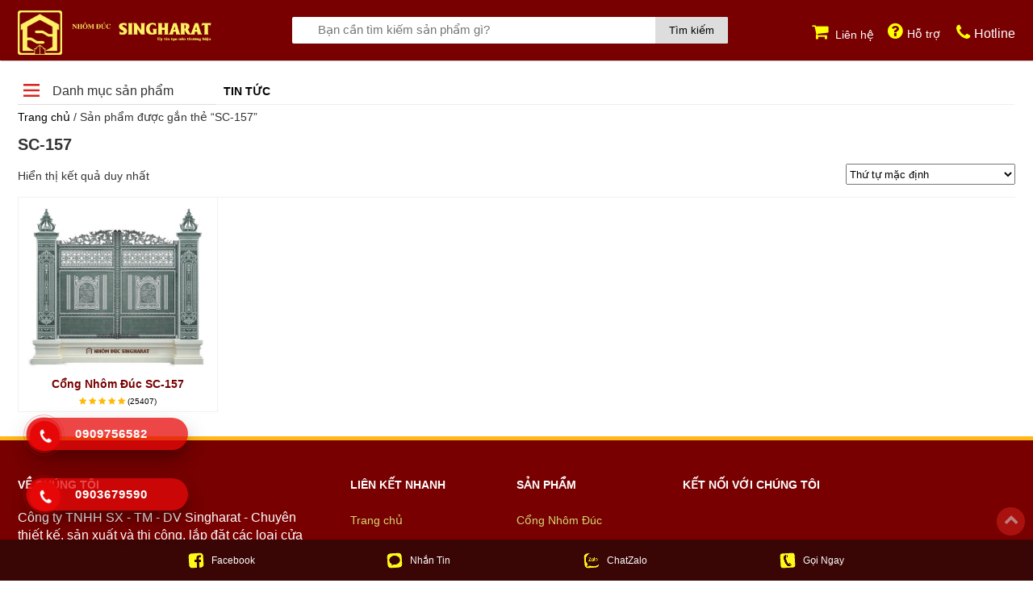

--- FILE ---
content_type: text/html; charset=UTF-8
request_url: https://singharat.com/tu-khoa-san-pham/sc-157
body_size: 22583
content:
<!doctype html>
<html lang="vi" >
<head><!-- Google tag (gtag.js) --> <script async src="https://www.googletagmanager.com/gtag/js?id=AW-10932710760"></script> <script> window.dataLayer = window.dataLayer || []; function gtag(){dataLayer.push(arguments);} gtag('js', new Date()); gtag('config', 'AW-10932710760'); </script>
	<meta charset="UTF-8" />
	<meta name="viewport" content="width=device-width, initial-scale=1" />
					<script>document.documentElement.className = document.documentElement.className + ' yes-js js_active js'</script>
			<meta name='robots' content='index, follow, max-image-preview:large, max-snippet:-1, max-video-preview:-1' />
	<style>img:is([sizes="auto" i], [sizes^="auto," i]) { contain-intrinsic-size: 3000px 1500px }</style>
	
	<!-- This site is optimized with the Yoast SEO plugin v22.5 - https://yoast.com/wordpress/plugins/seo/ -->
	<title>Lưu trữ SC-157 - Nhôm Đúc Singharat</title>
	<link rel="canonical" href="https://singharat.com/tu-khoa-san-pham/sc-157/" />
	<meta property="og:locale" content="vi_VN" />
	<meta property="og:type" content="article" />
	<meta property="og:title" content="Lưu trữ SC-157 - Nhôm Đúc Singharat" />
	<meta property="og:url" content="https://singharat.com/tu-khoa-san-pham/sc-157/" />
	<meta property="og:site_name" content="Nhôm Đúc Singharat" />
	<meta name="twitter:card" content="summary_large_image" />
	<script type="application/ld+json" class="yoast-schema-graph">{"@context":"https://schema.org","@graph":[{"@type":"CollectionPage","@id":"https://singharat.com/tu-khoa-san-pham/sc-157","url":"https://singharat.com/tu-khoa-san-pham/sc-157","name":"Lưu trữ SC-157 - Nhôm Đúc Singharat","isPartOf":{"@id":"https://singharat.com/#website"},"primaryImageOfPage":{"@id":"https://singharat.com/tu-khoa-san-pham/sc-157#primaryimage"},"image":{"@id":"https://singharat.com/tu-khoa-san-pham/sc-157#primaryimage"},"thumbnailUrl":"https://singharat.com/wp-content/uploads/2024/03/cong-nhom-duc-SC-157-Copy.jpg","breadcrumb":{"@id":"https://singharat.com/tu-khoa-san-pham/sc-157#breadcrumb"},"inLanguage":"vi"},{"@type":"ImageObject","inLanguage":"vi","@id":"https://singharat.com/tu-khoa-san-pham/sc-157#primaryimage","url":"https://singharat.com/wp-content/uploads/2024/03/cong-nhom-duc-SC-157-Copy.jpg","contentUrl":"https://singharat.com/wp-content/uploads/2024/03/cong-nhom-duc-SC-157-Copy.jpg","width":600,"height":504},{"@type":"BreadcrumbList","@id":"https://singharat.com/tu-khoa-san-pham/sc-157#breadcrumb","itemListElement":[{"@type":"ListItem","position":1,"name":"Trang chủ","item":"https://singharat.com/"},{"@type":"ListItem","position":2,"name":"SC-157"}]},{"@type":"WebSite","@id":"https://singharat.com/#website","url":"https://singharat.com/","name":"Nhôm Đúc Singharat","description":"Uy Tín Tạo Nên Thương Hiệu","publisher":{"@id":"https://singharat.com/#organization"},"potentialAction":[{"@type":"SearchAction","target":{"@type":"EntryPoint","urlTemplate":"https://singharat.com/?s={search_term_string}"},"query-input":"required name=search_term_string"}],"inLanguage":"vi"},{"@type":"Organization","@id":"https://singharat.com/#organization","name":"Nhôm Đúc Singharat","url":"https://singharat.com/","logo":{"@type":"ImageObject","inLanguage":"vi","@id":"https://singharat.com/#/schema/logo/image/","url":"https://singharat.com/wp-content/uploads/2021/11/cropped-logo-2.png","contentUrl":"https://singharat.com/wp-content/uploads/2021/11/cropped-logo-2.png","width":372,"height":374,"caption":"Nhôm Đúc Singharat"},"image":{"@id":"https://singharat.com/#/schema/logo/image/"},"sameAs":["https://www.facebook.com/nhomducsingharat"]}]}</script>
	<!-- / Yoast SEO plugin. -->


<link rel="alternate" type="application/rss+xml" title="Dòng thông tin Nhôm Đúc Singharat &raquo;" href="https://singharat.com/feed/" />
<link rel="alternate" type="application/rss+xml" title="Nhôm Đúc Singharat &raquo; Dòng bình luận" href="https://singharat.com/comments/feed/" />
<link rel="alternate" type="application/rss+xml" title="Nguồn cấp Nhôm Đúc Singharat &raquo; SC-157 Thẻ" href="https://singharat.com/tu-khoa-san-pham/sc-157/feed/" />
<script>
window._wpemojiSettings = {"baseUrl":"https:\/\/s.w.org\/images\/core\/emoji\/15.0.3\/72x72\/","ext":".png","svgUrl":"https:\/\/s.w.org\/images\/core\/emoji\/15.0.3\/svg\/","svgExt":".svg","source":{"concatemoji":"https:\/\/singharat.com\/wp-includes\/js\/wp-emoji-release.min.js?ver=6.7.1"}};
/*! This file is auto-generated */
!function(i,n){var o,s,e;function c(e){try{var t={supportTests:e,timestamp:(new Date).valueOf()};sessionStorage.setItem(o,JSON.stringify(t))}catch(e){}}function p(e,t,n){e.clearRect(0,0,e.canvas.width,e.canvas.height),e.fillText(t,0,0);var t=new Uint32Array(e.getImageData(0,0,e.canvas.width,e.canvas.height).data),r=(e.clearRect(0,0,e.canvas.width,e.canvas.height),e.fillText(n,0,0),new Uint32Array(e.getImageData(0,0,e.canvas.width,e.canvas.height).data));return t.every(function(e,t){return e===r[t]})}function u(e,t,n){switch(t){case"flag":return n(e,"\ud83c\udff3\ufe0f\u200d\u26a7\ufe0f","\ud83c\udff3\ufe0f\u200b\u26a7\ufe0f")?!1:!n(e,"\ud83c\uddfa\ud83c\uddf3","\ud83c\uddfa\u200b\ud83c\uddf3")&&!n(e,"\ud83c\udff4\udb40\udc67\udb40\udc62\udb40\udc65\udb40\udc6e\udb40\udc67\udb40\udc7f","\ud83c\udff4\u200b\udb40\udc67\u200b\udb40\udc62\u200b\udb40\udc65\u200b\udb40\udc6e\u200b\udb40\udc67\u200b\udb40\udc7f");case"emoji":return!n(e,"\ud83d\udc26\u200d\u2b1b","\ud83d\udc26\u200b\u2b1b")}return!1}function f(e,t,n){var r="undefined"!=typeof WorkerGlobalScope&&self instanceof WorkerGlobalScope?new OffscreenCanvas(300,150):i.createElement("canvas"),a=r.getContext("2d",{willReadFrequently:!0}),o=(a.textBaseline="top",a.font="600 32px Arial",{});return e.forEach(function(e){o[e]=t(a,e,n)}),o}function t(e){var t=i.createElement("script");t.src=e,t.defer=!0,i.head.appendChild(t)}"undefined"!=typeof Promise&&(o="wpEmojiSettingsSupports",s=["flag","emoji"],n.supports={everything:!0,everythingExceptFlag:!0},e=new Promise(function(e){i.addEventListener("DOMContentLoaded",e,{once:!0})}),new Promise(function(t){var n=function(){try{var e=JSON.parse(sessionStorage.getItem(o));if("object"==typeof e&&"number"==typeof e.timestamp&&(new Date).valueOf()<e.timestamp+604800&&"object"==typeof e.supportTests)return e.supportTests}catch(e){}return null}();if(!n){if("undefined"!=typeof Worker&&"undefined"!=typeof OffscreenCanvas&&"undefined"!=typeof URL&&URL.createObjectURL&&"undefined"!=typeof Blob)try{var e="postMessage("+f.toString()+"("+[JSON.stringify(s),u.toString(),p.toString()].join(",")+"));",r=new Blob([e],{type:"text/javascript"}),a=new Worker(URL.createObjectURL(r),{name:"wpTestEmojiSupports"});return void(a.onmessage=function(e){c(n=e.data),a.terminate(),t(n)})}catch(e){}c(n=f(s,u,p))}t(n)}).then(function(e){for(var t in e)n.supports[t]=e[t],n.supports.everything=n.supports.everything&&n.supports[t],"flag"!==t&&(n.supports.everythingExceptFlag=n.supports.everythingExceptFlag&&n.supports[t]);n.supports.everythingExceptFlag=n.supports.everythingExceptFlag&&!n.supports.flag,n.DOMReady=!1,n.readyCallback=function(){n.DOMReady=!0}}).then(function(){return e}).then(function(){var e;n.supports.everything||(n.readyCallback(),(e=n.source||{}).concatemoji?t(e.concatemoji):e.wpemoji&&e.twemoji&&(t(e.twemoji),t(e.wpemoji)))}))}((window,document),window._wpemojiSettings);
</script>
<link rel='stylesheet' id='font-awesome-css' href='https://singharat.com/wp-content/plugins/load-more-products-for-woocommerce/berocket/assets/css/font-awesome.min.css?ver=6.7.1' media='all' />
<style id='font-awesome-inline-css'>
[data-font="FontAwesome"]:before {font-family: 'FontAwesome' !important;content: attr(data-icon) !important;speak: none !important;font-weight: normal !important;font-variant: normal !important;text-transform: none !important;line-height: 1 !important;font-style: normal !important;-webkit-font-smoothing: antialiased !important;-moz-osx-font-smoothing: grayscale !important;}
</style>
<style id='wp-emoji-styles-inline-css'>

	img.wp-smiley, img.emoji {
		display: inline !important;
		border: none !important;
		box-shadow: none !important;
		height: 1em !important;
		width: 1em !important;
		margin: 0 0.07em !important;
		vertical-align: -0.1em !important;
		background: none !important;
		padding: 0 !important;
	}
</style>
<link rel='stylesheet' id='wp-block-library-css' href='https://singharat.com/wp-includes/css/dist/block-library/style.min.css?ver=6.7.1' media='all' />
<style id='wp-block-library-theme-inline-css'>
.wp-block-audio :where(figcaption){color:#555;font-size:13px;text-align:center}.is-dark-theme .wp-block-audio :where(figcaption){color:#ffffffa6}.wp-block-audio{margin:0 0 1em}.wp-block-code{border:1px solid #ccc;border-radius:4px;font-family:Menlo,Consolas,monaco,monospace;padding:.8em 1em}.wp-block-embed :where(figcaption){color:#555;font-size:13px;text-align:center}.is-dark-theme .wp-block-embed :where(figcaption){color:#ffffffa6}.wp-block-embed{margin:0 0 1em}.blocks-gallery-caption{color:#555;font-size:13px;text-align:center}.is-dark-theme .blocks-gallery-caption{color:#ffffffa6}:root :where(.wp-block-image figcaption){color:#555;font-size:13px;text-align:center}.is-dark-theme :root :where(.wp-block-image figcaption){color:#ffffffa6}.wp-block-image{margin:0 0 1em}.wp-block-pullquote{border-bottom:4px solid;border-top:4px solid;color:currentColor;margin-bottom:1.75em}.wp-block-pullquote cite,.wp-block-pullquote footer,.wp-block-pullquote__citation{color:currentColor;font-size:.8125em;font-style:normal;text-transform:uppercase}.wp-block-quote{border-left:.25em solid;margin:0 0 1.75em;padding-left:1em}.wp-block-quote cite,.wp-block-quote footer{color:currentColor;font-size:.8125em;font-style:normal;position:relative}.wp-block-quote:where(.has-text-align-right){border-left:none;border-right:.25em solid;padding-left:0;padding-right:1em}.wp-block-quote:where(.has-text-align-center){border:none;padding-left:0}.wp-block-quote.is-large,.wp-block-quote.is-style-large,.wp-block-quote:where(.is-style-plain){border:none}.wp-block-search .wp-block-search__label{font-weight:700}.wp-block-search__button{border:1px solid #ccc;padding:.375em .625em}:where(.wp-block-group.has-background){padding:1.25em 2.375em}.wp-block-separator.has-css-opacity{opacity:.4}.wp-block-separator{border:none;border-bottom:2px solid;margin-left:auto;margin-right:auto}.wp-block-separator.has-alpha-channel-opacity{opacity:1}.wp-block-separator:not(.is-style-wide):not(.is-style-dots){width:100px}.wp-block-separator.has-background:not(.is-style-dots){border-bottom:none;height:1px}.wp-block-separator.has-background:not(.is-style-wide):not(.is-style-dots){height:2px}.wp-block-table{margin:0 0 1em}.wp-block-table td,.wp-block-table th{word-break:normal}.wp-block-table :where(figcaption){color:#555;font-size:13px;text-align:center}.is-dark-theme .wp-block-table :where(figcaption){color:#ffffffa6}.wp-block-video :where(figcaption){color:#555;font-size:13px;text-align:center}.is-dark-theme .wp-block-video :where(figcaption){color:#ffffffa6}.wp-block-video{margin:0 0 1em}:root :where(.wp-block-template-part.has-background){margin-bottom:0;margin-top:0;padding:1.25em 2.375em}
</style>
<link rel='stylesheet' id='yith-wcwl-add-to-wishlist-css' href='https://singharat.com/wp-content/plugins/yith-woocommerce-wishlist/assets/css/frontend/add-to-wishlist.css?ver=4.2.0' media='all' />
<style id='yith-wcwl-add-to-wishlist-inline-css'>
 :root { --add-to-wishlist-icon-color: #000000; --added-to-wishlist-icon-color: #000000; --rounded-corners-radius: 16px; --add-to-cart-rounded-corners-radius: 16px; --color-headers-background: #F4F4F4; --feedback-duration: 3s } 
</style>
<link rel='stylesheet' id='jquery-selectBox-css' href='https://singharat.com/wp-content/plugins/yith-woocommerce-wishlist/assets/css/jquery.selectBox.css?ver=1.2.0' media='all' />
<link rel='stylesheet' id='woocommerce_prettyPhoto_css-css' href='//singharat.com/wp-content/plugins/woocommerce/assets/css/prettyPhoto.css?ver=3.1.6' media='all' />
<link rel='stylesheet' id='yith-wcwl-main-css' href='https://singharat.com/wp-content/plugins/yith-woocommerce-wishlist/assets/css/style.css?ver=4.2.0' media='all' />
<style id='yith-wcwl-main-inline-css'>
 :root { --add-to-wishlist-icon-color: #000000; --added-to-wishlist-icon-color: #000000; --rounded-corners-radius: 16px; --add-to-cart-rounded-corners-radius: 16px; --color-headers-background: #F4F4F4; --feedback-duration: 3s } 
</style>
<style id='classic-theme-styles-inline-css'>
/*! This file is auto-generated */
.wp-block-button__link{color:#fff;background-color:#32373c;border-radius:9999px;box-shadow:none;text-decoration:none;padding:calc(.667em + 2px) calc(1.333em + 2px);font-size:1.125em}.wp-block-file__button{background:#32373c;color:#fff;text-decoration:none}
</style>
<style id='global-styles-inline-css'>
:root{--wp--preset--aspect-ratio--square: 1;--wp--preset--aspect-ratio--4-3: 4/3;--wp--preset--aspect-ratio--3-4: 3/4;--wp--preset--aspect-ratio--3-2: 3/2;--wp--preset--aspect-ratio--2-3: 2/3;--wp--preset--aspect-ratio--16-9: 16/9;--wp--preset--aspect-ratio--9-16: 9/16;--wp--preset--color--black: #000000;--wp--preset--color--cyan-bluish-gray: #abb8c3;--wp--preset--color--white: #FFFFFF;--wp--preset--color--pale-pink: #f78da7;--wp--preset--color--vivid-red: #cf2e2e;--wp--preset--color--luminous-vivid-orange: #ff6900;--wp--preset--color--luminous-vivid-amber: #fcb900;--wp--preset--color--light-green-cyan: #7bdcb5;--wp--preset--color--vivid-green-cyan: #00d084;--wp--preset--color--pale-cyan-blue: #8ed1fc;--wp--preset--color--vivid-cyan-blue: #0693e3;--wp--preset--color--vivid-purple: #9b51e0;--wp--preset--color--dark-gray: #28303D;--wp--preset--color--gray: #39414D;--wp--preset--color--green: #D1E4DD;--wp--preset--color--blue: #D1DFE4;--wp--preset--color--purple: #D1D1E4;--wp--preset--color--red: #E4D1D1;--wp--preset--color--orange: #E4DAD1;--wp--preset--color--yellow: #EEEADD;--wp--preset--gradient--vivid-cyan-blue-to-vivid-purple: linear-gradient(135deg,rgba(6,147,227,1) 0%,rgb(155,81,224) 100%);--wp--preset--gradient--light-green-cyan-to-vivid-green-cyan: linear-gradient(135deg,rgb(122,220,180) 0%,rgb(0,208,130) 100%);--wp--preset--gradient--luminous-vivid-amber-to-luminous-vivid-orange: linear-gradient(135deg,rgba(252,185,0,1) 0%,rgba(255,105,0,1) 100%);--wp--preset--gradient--luminous-vivid-orange-to-vivid-red: linear-gradient(135deg,rgba(255,105,0,1) 0%,rgb(207,46,46) 100%);--wp--preset--gradient--very-light-gray-to-cyan-bluish-gray: linear-gradient(135deg,rgb(238,238,238) 0%,rgb(169,184,195) 100%);--wp--preset--gradient--cool-to-warm-spectrum: linear-gradient(135deg,rgb(74,234,220) 0%,rgb(151,120,209) 20%,rgb(207,42,186) 40%,rgb(238,44,130) 60%,rgb(251,105,98) 80%,rgb(254,248,76) 100%);--wp--preset--gradient--blush-light-purple: linear-gradient(135deg,rgb(255,206,236) 0%,rgb(152,150,240) 100%);--wp--preset--gradient--blush-bordeaux: linear-gradient(135deg,rgb(254,205,165) 0%,rgb(254,45,45) 50%,rgb(107,0,62) 100%);--wp--preset--gradient--luminous-dusk: linear-gradient(135deg,rgb(255,203,112) 0%,rgb(199,81,192) 50%,rgb(65,88,208) 100%);--wp--preset--gradient--pale-ocean: linear-gradient(135deg,rgb(255,245,203) 0%,rgb(182,227,212) 50%,rgb(51,167,181) 100%);--wp--preset--gradient--electric-grass: linear-gradient(135deg,rgb(202,248,128) 0%,rgb(113,206,126) 100%);--wp--preset--gradient--midnight: linear-gradient(135deg,rgb(2,3,129) 0%,rgb(40,116,252) 100%);--wp--preset--gradient--purple-to-yellow: linear-gradient(160deg, #D1D1E4 0%, #EEEADD 100%);--wp--preset--gradient--yellow-to-purple: linear-gradient(160deg, #EEEADD 0%, #D1D1E4 100%);--wp--preset--gradient--green-to-yellow: linear-gradient(160deg, #D1E4DD 0%, #EEEADD 100%);--wp--preset--gradient--yellow-to-green: linear-gradient(160deg, #EEEADD 0%, #D1E4DD 100%);--wp--preset--gradient--red-to-yellow: linear-gradient(160deg, #E4D1D1 0%, #EEEADD 100%);--wp--preset--gradient--yellow-to-red: linear-gradient(160deg, #EEEADD 0%, #E4D1D1 100%);--wp--preset--gradient--purple-to-red: linear-gradient(160deg, #D1D1E4 0%, #E4D1D1 100%);--wp--preset--gradient--red-to-purple: linear-gradient(160deg, #E4D1D1 0%, #D1D1E4 100%);--wp--preset--font-size--small: 18px;--wp--preset--font-size--medium: 20px;--wp--preset--font-size--large: 24px;--wp--preset--font-size--x-large: 42px;--wp--preset--font-size--extra-small: 16px;--wp--preset--font-size--normal: 20px;--wp--preset--font-size--extra-large: 40px;--wp--preset--font-size--huge: 96px;--wp--preset--font-size--gigantic: 144px;--wp--preset--font-family--inter: "Inter", sans-serif;--wp--preset--font-family--cardo: Cardo;--wp--preset--spacing--20: 0.44rem;--wp--preset--spacing--30: 0.67rem;--wp--preset--spacing--40: 1rem;--wp--preset--spacing--50: 1.5rem;--wp--preset--spacing--60: 2.25rem;--wp--preset--spacing--70: 3.38rem;--wp--preset--spacing--80: 5.06rem;--wp--preset--shadow--natural: 6px 6px 9px rgba(0, 0, 0, 0.2);--wp--preset--shadow--deep: 12px 12px 50px rgba(0, 0, 0, 0.4);--wp--preset--shadow--sharp: 6px 6px 0px rgba(0, 0, 0, 0.2);--wp--preset--shadow--outlined: 6px 6px 0px -3px rgba(255, 255, 255, 1), 6px 6px rgba(0, 0, 0, 1);--wp--preset--shadow--crisp: 6px 6px 0px rgba(0, 0, 0, 1);}:where(.is-layout-flex){gap: 0.5em;}:where(.is-layout-grid){gap: 0.5em;}body .is-layout-flex{display: flex;}.is-layout-flex{flex-wrap: wrap;align-items: center;}.is-layout-flex > :is(*, div){margin: 0;}body .is-layout-grid{display: grid;}.is-layout-grid > :is(*, div){margin: 0;}:where(.wp-block-columns.is-layout-flex){gap: 2em;}:where(.wp-block-columns.is-layout-grid){gap: 2em;}:where(.wp-block-post-template.is-layout-flex){gap: 1.25em;}:where(.wp-block-post-template.is-layout-grid){gap: 1.25em;}.has-black-color{color: var(--wp--preset--color--black) !important;}.has-cyan-bluish-gray-color{color: var(--wp--preset--color--cyan-bluish-gray) !important;}.has-white-color{color: var(--wp--preset--color--white) !important;}.has-pale-pink-color{color: var(--wp--preset--color--pale-pink) !important;}.has-vivid-red-color{color: var(--wp--preset--color--vivid-red) !important;}.has-luminous-vivid-orange-color{color: var(--wp--preset--color--luminous-vivid-orange) !important;}.has-luminous-vivid-amber-color{color: var(--wp--preset--color--luminous-vivid-amber) !important;}.has-light-green-cyan-color{color: var(--wp--preset--color--light-green-cyan) !important;}.has-vivid-green-cyan-color{color: var(--wp--preset--color--vivid-green-cyan) !important;}.has-pale-cyan-blue-color{color: var(--wp--preset--color--pale-cyan-blue) !important;}.has-vivid-cyan-blue-color{color: var(--wp--preset--color--vivid-cyan-blue) !important;}.has-vivid-purple-color{color: var(--wp--preset--color--vivid-purple) !important;}.has-black-background-color{background-color: var(--wp--preset--color--black) !important;}.has-cyan-bluish-gray-background-color{background-color: var(--wp--preset--color--cyan-bluish-gray) !important;}.has-white-background-color{background-color: var(--wp--preset--color--white) !important;}.has-pale-pink-background-color{background-color: var(--wp--preset--color--pale-pink) !important;}.has-vivid-red-background-color{background-color: var(--wp--preset--color--vivid-red) !important;}.has-luminous-vivid-orange-background-color{background-color: var(--wp--preset--color--luminous-vivid-orange) !important;}.has-luminous-vivid-amber-background-color{background-color: var(--wp--preset--color--luminous-vivid-amber) !important;}.has-light-green-cyan-background-color{background-color: var(--wp--preset--color--light-green-cyan) !important;}.has-vivid-green-cyan-background-color{background-color: var(--wp--preset--color--vivid-green-cyan) !important;}.has-pale-cyan-blue-background-color{background-color: var(--wp--preset--color--pale-cyan-blue) !important;}.has-vivid-cyan-blue-background-color{background-color: var(--wp--preset--color--vivid-cyan-blue) !important;}.has-vivid-purple-background-color{background-color: var(--wp--preset--color--vivid-purple) !important;}.has-black-border-color{border-color: var(--wp--preset--color--black) !important;}.has-cyan-bluish-gray-border-color{border-color: var(--wp--preset--color--cyan-bluish-gray) !important;}.has-white-border-color{border-color: var(--wp--preset--color--white) !important;}.has-pale-pink-border-color{border-color: var(--wp--preset--color--pale-pink) !important;}.has-vivid-red-border-color{border-color: var(--wp--preset--color--vivid-red) !important;}.has-luminous-vivid-orange-border-color{border-color: var(--wp--preset--color--luminous-vivid-orange) !important;}.has-luminous-vivid-amber-border-color{border-color: var(--wp--preset--color--luminous-vivid-amber) !important;}.has-light-green-cyan-border-color{border-color: var(--wp--preset--color--light-green-cyan) !important;}.has-vivid-green-cyan-border-color{border-color: var(--wp--preset--color--vivid-green-cyan) !important;}.has-pale-cyan-blue-border-color{border-color: var(--wp--preset--color--pale-cyan-blue) !important;}.has-vivid-cyan-blue-border-color{border-color: var(--wp--preset--color--vivid-cyan-blue) !important;}.has-vivid-purple-border-color{border-color: var(--wp--preset--color--vivid-purple) !important;}.has-vivid-cyan-blue-to-vivid-purple-gradient-background{background: var(--wp--preset--gradient--vivid-cyan-blue-to-vivid-purple) !important;}.has-light-green-cyan-to-vivid-green-cyan-gradient-background{background: var(--wp--preset--gradient--light-green-cyan-to-vivid-green-cyan) !important;}.has-luminous-vivid-amber-to-luminous-vivid-orange-gradient-background{background: var(--wp--preset--gradient--luminous-vivid-amber-to-luminous-vivid-orange) !important;}.has-luminous-vivid-orange-to-vivid-red-gradient-background{background: var(--wp--preset--gradient--luminous-vivid-orange-to-vivid-red) !important;}.has-very-light-gray-to-cyan-bluish-gray-gradient-background{background: var(--wp--preset--gradient--very-light-gray-to-cyan-bluish-gray) !important;}.has-cool-to-warm-spectrum-gradient-background{background: var(--wp--preset--gradient--cool-to-warm-spectrum) !important;}.has-blush-light-purple-gradient-background{background: var(--wp--preset--gradient--blush-light-purple) !important;}.has-blush-bordeaux-gradient-background{background: var(--wp--preset--gradient--blush-bordeaux) !important;}.has-luminous-dusk-gradient-background{background: var(--wp--preset--gradient--luminous-dusk) !important;}.has-pale-ocean-gradient-background{background: var(--wp--preset--gradient--pale-ocean) !important;}.has-electric-grass-gradient-background{background: var(--wp--preset--gradient--electric-grass) !important;}.has-midnight-gradient-background{background: var(--wp--preset--gradient--midnight) !important;}.has-small-font-size{font-size: var(--wp--preset--font-size--small) !important;}.has-medium-font-size{font-size: var(--wp--preset--font-size--medium) !important;}.has-large-font-size{font-size: var(--wp--preset--font-size--large) !important;}.has-x-large-font-size{font-size: var(--wp--preset--font-size--x-large) !important;}
:where(.wp-block-post-template.is-layout-flex){gap: 1.25em;}:where(.wp-block-post-template.is-layout-grid){gap: 1.25em;}
:where(.wp-block-columns.is-layout-flex){gap: 2em;}:where(.wp-block-columns.is-layout-grid){gap: 2em;}
:root :where(.wp-block-pullquote){font-size: 1.5em;line-height: 1.6;}
</style>
<link rel='stylesheet' id='contact-form-7-css' href='https://singharat.com/wp-content/plugins/contact-form-7/includes/css/styles.css?ver=6.0.3' media='all' />
<link rel='stylesheet' id='woocommerce-layout-css' href='https://singharat.com/wp-content/plugins/woocommerce/assets/css/woocommerce-layout.css?ver=9.6.1' media='all' />
<link rel='stylesheet' id='woocommerce-smallscreen-css' href='https://singharat.com/wp-content/plugins/woocommerce/assets/css/woocommerce-smallscreen.css?ver=9.6.1' media='only screen and (max-width: 768px)' />
<link rel='stylesheet' id='woocommerce-general-css' href='https://singharat.com/wp-content/plugins/woocommerce/assets/css/woocommerce.css?ver=9.6.1' media='all' />
<style id='woocommerce-inline-inline-css'>
.woocommerce form .form-row .required { visibility: visible; }
</style>
<link rel='stylesheet' id='woo-variation-gallery-slider-css' href='https://singharat.com/wp-content/plugins/woo-variation-gallery/assets/css/slick.min.css?ver=1.8.1' media='all' />
<link rel='stylesheet' id='dashicons-css' href='https://singharat.com/wp-includes/css/dashicons.min.css?ver=6.7.1' media='all' />
<style id='dashicons-inline-css'>
[data-font="Dashicons"]:before {font-family: 'Dashicons' !important;content: attr(data-icon) !important;speak: none !important;font-weight: normal !important;font-variant: normal !important;text-transform: none !important;line-height: 1 !important;font-style: normal !important;-webkit-font-smoothing: antialiased !important;-moz-osx-font-smoothing: grayscale !important;}
</style>
<link rel='stylesheet' id='woo-variation-gallery-css' href='https://singharat.com/wp-content/plugins/woo-variation-gallery/assets/css/frontend.min.css?ver=1725092906' media='all' />
<style id='woo-variation-gallery-inline-css'>
:root {--wvg-thumbnail-item: 6;--wvg-thumbnail-item-gap: 10px;--wvg-single-image-size: 510px;--wvg-gallery-width: 55%;--wvg-gallery-margin: 30px;}/* Default Width */.woo-variation-product-gallery {max-width: 55% !important;width: 100%;}/* Medium Devices, Desktops *//* Small Devices, Tablets */@media only screen and (max-width: 768px) {.woo-variation-product-gallery {width: 720px;max-width: 100% !important; float: none;}}/* Extra Small Devices, Phones */@media only screen and (max-width: 480px) {.woo-variation-product-gallery {width: 320px;max-width: 100% !important; float: none;}}
</style>
<link rel='stylesheet' id='woo-variation-swatches-css' href='https://singharat.com/wp-content/plugins/woo-variation-swatches/assets/css/frontend.min.css?ver=1725092925' media='all' />
<style id='woo-variation-swatches-inline-css'>
:root {
--wvs-tick:url("data:image/svg+xml;utf8,%3Csvg filter='drop-shadow(0px 0px 2px rgb(0 0 0 / .8))' xmlns='http://www.w3.org/2000/svg'  viewBox='0 0 30 30'%3E%3Cpath fill='none' stroke='%23ffffff' stroke-linecap='round' stroke-linejoin='round' stroke-width='4' d='M4 16L11 23 27 7'/%3E%3C/svg%3E");

--wvs-cross:url("data:image/svg+xml;utf8,%3Csvg filter='drop-shadow(0px 0px 5px rgb(255 255 255 / .6))' xmlns='http://www.w3.org/2000/svg' width='72px' height='72px' viewBox='0 0 24 24'%3E%3Cpath fill='none' stroke='%23ff0000' stroke-linecap='round' stroke-width='0.6' d='M5 5L19 19M19 5L5 19'/%3E%3C/svg%3E");
--wvs-single-product-item-width:30px;
--wvs-single-product-item-height:30px;
--wvs-single-product-item-font-size:16px}
</style>
<link rel='stylesheet' id='brands-styles-css' href='https://singharat.com/wp-content/plugins/woocommerce/assets/css/brands.css?ver=9.6.1' media='all' />
<link rel='stylesheet' id='twenty-twenty-one-style-css' href='https://singharat.com/wp-content/themes/sang/style.css?ver=6.7.1' media='all' />
<style id='twenty-twenty-one-style-inline-css'>
:root{--global--color-background: #fcffed;--global--color-primary: #000;--global--color-secondary: #000;--button--color-background: #000;--button--color-text-hover: #000;}
</style>
<link rel='stylesheet' id='twenty-twenty-one-print-style-css' href='https://singharat.com/wp-content/themes/sang/assets/css/print.css?ver=6.7.1' media='print' />
<script type="text/template" id="tmpl-variation-template">
	<div class="woocommerce-variation-description">{{{ data.variation.variation_description }}}</div>
	<div class="woocommerce-variation-price">{{{ data.variation.price_html }}}</div>
	<div class="woocommerce-variation-availability">{{{ data.variation.availability_html }}}</div>
</script>
<script type="text/template" id="tmpl-unavailable-variation-template">
	<p role="alert">Rất tiếc, sản phẩm này hiện không tồn tại. Hãy chọn một phương thức kết hợp khác.</p>
</script>
<script type="text/javascript">
            window._nslDOMReady = function (callback) {
                if ( document.readyState === "complete" || document.readyState === "interactive" ) {
                    callback();
                } else {
                    document.addEventListener( "DOMContentLoaded", callback );
                }
            };
            </script><script src="https://singharat.com/wp-includes/js/jquery/jquery.min.js?ver=3.7.1" id="jquery-core-js"></script>
<script src="https://singharat.com/wp-includes/js/jquery/jquery-migrate.min.js?ver=3.4.1" id="jquery-migrate-js"></script>
<script src="https://singharat.com/wp-content/plugins/woocommerce/assets/js/jquery-blockui/jquery.blockUI.min.js?ver=2.7.0-wc.9.6.1" id="jquery-blockui-js" data-wp-strategy="defer"></script>
<script id="wc-add-to-cart-js-extra">
var wc_add_to_cart_params = {"ajax_url":"\/wp-admin\/admin-ajax.php","wc_ajax_url":"\/?wc-ajax=%%endpoint%%","i18n_view_cart":"Xem gi\u1ecf h\u00e0ng","cart_url":"https:\/\/singharat.com","is_cart":"","cart_redirect_after_add":"no"};
</script>
<script src="https://singharat.com/wp-content/plugins/woocommerce/assets/js/frontend/add-to-cart.min.js?ver=9.6.1" id="wc-add-to-cart-js" defer data-wp-strategy="defer"></script>
<script src="https://singharat.com/wp-content/plugins/woocommerce/assets/js/js-cookie/js.cookie.min.js?ver=2.1.4-wc.9.6.1" id="js-cookie-js" defer data-wp-strategy="defer"></script>
<script id="woocommerce-js-extra">
var woocommerce_params = {"ajax_url":"\/wp-admin\/admin-ajax.php","wc_ajax_url":"\/?wc-ajax=%%endpoint%%"};
</script>
<script src="https://singharat.com/wp-content/plugins/woocommerce/assets/js/frontend/woocommerce.min.js?ver=9.6.1" id="woocommerce-js" defer data-wp-strategy="defer"></script>
<script src="https://singharat.com/wp-includes/js/underscore.min.js?ver=1.13.7" id="underscore-js"></script>
<script id="wp-util-js-extra">
var _wpUtilSettings = {"ajax":{"url":"\/wp-admin\/admin-ajax.php"}};
</script>
<script src="https://singharat.com/wp-includes/js/wp-util.min.js?ver=6.7.1" id="wp-util-js"></script>
<link rel="https://api.w.org/" href="https://singharat.com/wp-json/" /><link rel="alternate" title="JSON" type="application/json" href="https://singharat.com/wp-json/wp/v2/product_tag/336" /><link rel="EditURI" type="application/rsd+xml" title="RSD" href="https://singharat.com/xmlrpc.php?rsd" />
<meta name="generator" content="WordPress 6.7.1" />
<meta name="generator" content="WooCommerce 9.6.1" />
<style></style><style>
                .lmp_load_more_button.br_lmp_button_settings .lmp_button:hover {
                    background-color: #ffffff!important;
                    color: #111111!important;
                }
                .lmp_load_more_button.br_lmp_prev_settings .lmp_button:hover {
                    background-color: #9999ff!important;
                    color: #111111!important;
                }div.item.lazy, .berocket_lgv_additional_data.lazy{opacity:0;}</style><!-- Google tag (gtag.js) -->
<script async src="https://www.googletagmanager.com/gtag/js?id=G-LQLQ6FW10S"></script>
<script>
  window.dataLayer = window.dataLayer || [];
  function gtag(){dataLayer.push(arguments);}
  gtag('js', new Date());

  gtag('config', 'G-LQLQ6FW10S');
</script>
<meta name="p:domain_verify" content="b8c14b9338a862b0e6fa5d47f64d417a"/>
<meta name="google-site-verification" content="1-SAcTX0LX_W-L4I08ULxzKxTvReRerbt084NTC3aQ4" />

<meta name="google-site-verification" content="ya0O5H8PV8HfXBi4F5lJUBFrmiLnGNzEaz76_pvnvTI" />
	<noscript><style>.woocommerce-product-gallery{ opacity: 1 !important; }</style></noscript>
	<style>.recentcomments a{display:inline !important;padding:0 !important;margin:0 !important;}</style><style id="custom-background-css">
body.custom-background { background-color: #fcffed; }
</style>
	<style class='wp-fonts-local'>
@font-face{font-family:Inter;font-style:normal;font-weight:300 900;font-display:fallback;src:url('https://singharat.com/wp-content/plugins/woocommerce/assets/fonts/Inter-VariableFont_slnt,wght.woff2') format('woff2');font-stretch:normal;}
@font-face{font-family:Cardo;font-style:normal;font-weight:400;font-display:fallback;src:url('https://singharat.com/wp-content/plugins/woocommerce/assets/fonts/cardo_normal_400.woff2') format('woff2');}
</style>
<link rel="icon" href="https://singharat.com/wp-content/uploads/2021/11/cropped-logo-32x32.png" sizes="32x32" />
<link rel="icon" href="https://singharat.com/wp-content/uploads/2021/11/cropped-logo-192x192.png" sizes="192x192" />
<link rel="apple-touch-icon" href="https://singharat.com/wp-content/uploads/2021/11/cropped-logo-180x180.png" />
<meta name="msapplication-TileImage" content="https://singharat.com/wp-content/uploads/2021/11/cropped-logo-270x270.png" />
	<link rel="stylesheet" data-no-minify="" id="wpr-usedcss-css" href="https://singharat.com/wp-content/themes/sang/css/used.min.css"/>
<link rel="stylesheet"  href="https://singharat.com/wp-content/themes/sang/css/new.css"/>
<style id="rocket-lazyload-inline-css" type="text/css">
.rll-youtube-player{position:relative;padding-bottom:56.23%;height:0;overflow:hidden;max-width:100%;}.rll-youtube-player iframe{position:absolute;top:0;left:0;width:100%;height:100%;z-index:100;background:0 0}.rll-youtube-player img{bottom:0;display:block;left:0;margin:auto;max-width:100%;width:100%;position:absolute;right:0;top:0;border:none;height:auto;cursor:pointer;-webkit-transition:.4s all;-moz-transition:.4s all;transition:.4s all}.rll-youtube-player img:hover{-webkit-filter:brightness(75%)}.rll-youtube-player .play{height:72px;width:72px;left:50%;top:50%;margin-left:-36px;margin-top:-36px;position:absolute;background:url(https://singharat.com/wp-content/themes/sang/images/youtube.png) no-repeat;cursor:pointer}
</style>
<script type="text/javascript" src="https://singharat.com/wp-content/themes/sang/js/jquery.min.js" id="jquery-core-js"></script>
<script type="text/javascript" src="https://singharat.com/wp-content/themes/sang/js/jquery-migrate.min.js" id="jquery-migrate-js"></script>
<script type="text/javascript" src="https://singharat.com/wp-content/themes/sang/js/main.js" id="main-js"></script>
<script type="text/javascript">
    var ajaxurl = "https://singharat.com/wp-admin/admin-ajax.php";
    var home_url = "https://singharat.com";
    var THEME_URL = "https://singharat.com/wp-content/themes/sang";
    </script>
	<script>(function(n){n._zn=function(n){return(n==null||typeof n=="undefined"||n=="")&&(n="primary"),n};n._initfx=function(t){var i=n._zn(t);return n._embeds=n._embeds||[],n._embeds[i]=n._embeds[i]||[],i};n._queuefx=function(t,i){var r=n._initfx(i);n._embeds[r].push(t)};n._runfx=function(t){for(var i=n._initfx(t),r;typeof n._embeds[i]!="undefined"&&n._embeds[i].length>0;){r=n._embeds[i].shift();try{typeof r!="undefined"&&r()}catch(u){console.log('_runfx("'+i+'"):'+u.message);console.log(u.stack)}}};n._loadJs=function(t,i){var u=n.document,r=u.createElement("script");r.async=!0;r.src=t;i!=null&&typeof i=="function"&&(r.onload=i);u.body.appendChild(r)};n._loadJsLs=function(t,i){var r=t[0],u=t.length==1?i:function(){n._loadJsLs(t.slice(1),i)};n._loadJs(r,u)};n._queueLoadJs=function(n,t,i){_queuefx(function(){_loadJs(n,i)},t)};var t={};t.isTouch=!!("ontouchstart"in n)||!!("onmsgesturechange"in n);t.windowWidth=n.innerWidth;t.isPhone=/Android|webOS|iPhone|iPad|iPod|BlackBerry|IEMobile|Opera Mini|Opera Mobile|Kindle|Windows Phone|PSP|AvantGo|Atomic Web Browser|Blazer|Chrome Mobile|Dolphin|Dolfin|Doris|GO Browser|Jasmine|MicroB|Mobile Firefox|Mobile Safari|Mobile Silk|Motorola Internet Browser|NetFront|NineSky|Nokia Web Browser|Obigo|Openwave Mobile Browser|Palm Pre web browser|Polaris|PS Vita browser|Puffin|QQbrowser|SEMC Browser|Skyfire|Tear|TeaShark|UC Browser|uZard Web|wOSBrowser|Yandex.Browser/i.test(navigator.userAgent);t.isMobile=t.isTouch||t.isPhone||t.windowWidth<800;n._device=t})(window)</script>
	<script src="https://singharat.com/wp-content/themes/sang/js/script.min.js"></script>
<!-- Google Tag Manager -->
<script>(function(w,d,s,l,i){w[l]=w[l]||[];w[l].push({'gtm.start':
new Date().getTime(),event:'gtm.js'});var f=d.getElementsByTagName(s)[0],
j=d.createElement(s),dl=l!='dataLayer'?'&l='+l:'';j.async=true;j.src=
'https://www.googletagmanager.com/gtm.js?id='+i+dl;f.parentNode.insertBefore(j,f);
})(window,document,'script','dataLayer','GTM-KLVXVC9');</script>
<!-- End Google Tag Manager -->
</head>
<body id="homepage">
<!-- Google Tag Manager (noscript) -->
<noscript><iframe src="https://www.googletagmanager.com/ns.html?id=GTM-KLVXVC9"
height="0" width="0" style="display:none;visibility:hidden"></iframe></noscript>
<!-- End Google Tag Manager (noscript) -->
	<header id="header-m">
    <div class="box-header">
        <div class="wrap">
            <div class="box-top-menu">
                                <div class="block logo-m">
                    <a class="logo" href="/" title="Về trang chủ"><img style="float: left;" src="https://singharat.com/wp-content/themes/sang/images/logo.png" />
					<img class="slogan" style="max-width: 80%;float: left;margin-left: 10px;" src="https://singharat.com/wp-content/themes/sang/images/slogan.png" /></a>
                </div>
                <div class="block cart-and-account">
                    
                    <div class="cart-box" data-cartid="00000000-0000-0000-0000-000000000000">
                        <a data-href="#popup-cart" href="/lien-he" class="popup-cart-lnk">
                            <div class="cart-link">
                                <i class="fa fa-shopping-cart" aria-hidden="true"></i>
                                <span class="title-icon-top">Liên hệ</span>
                            </div>
                        </a>
                        <div class="cart-bg"></div>
                    </div>
					<div class="mama"><div class="mama2"><a style="color: yellow;" id="icon_home" class="button-home-inner" href="/">
        <i class="fa fa-bars" aria-hidden="true"></i><span class="title-menu-nav">Danh mục sản phẩm</span>
    </a></div></div>
                    <div class="support-box">
                        <div class="link-support">
                            <a href="/hotro/"><i class="fa fa-question-circle"></i><span class="title-icon-top">Hỗ trợ</span></a>
                        </div>
                    </div>
                    <div class="phone-box">
                        <div class="phone-hover"><i class="fa fa-phone"></i><span class="title-icon-top">Hotline</span></div>
                        <div class="phone-hover-bg"></div>
                        <div class="phone-list">
                            <div class="phone-list-item">
                                <div class="hotline-title"><i class="fa fa-phone-square"></i>Hotline 1:</div>
                                <div class="number-phone">
                                    <a class="number-phone" href="tel:0909756582">0909756582</a>
                                </div>
                            </div>
                            <div class="phone-list-item">
                                <div class="hotline-title"><i class="fa fa-phone-square"></i>Hotline 2:</div>
                                <div class="number-phone"><a class="number-phone" href="tel:0974955895">0974955895</a></div>
                            </div>
                            <div class="phone-list-item">
                                <div class="hotline-title"><i class="fa fa-clock-o"></i>Thời gian:</div>
                                <div class="txt-timer">7h00 - 17h30</div>
                            </div>
                            <div class="phone-list-item">
                                <div class="hotline-title" style="min-width: 0;"><i class="fa fa-clock-o"></i>Email:</div>
                                <div class="txt-timer">filterlas@gmail.com</div>
                            </div>
                        </div>
                    </div>
                </div>
            </div>

            <div class="box-search">
                <div id="searchBox" class="frmsearch">
                                        <form id="frmsearch" action="/" title="Tìm kiếm sản phẩm" method="get">
                        <input type="text" name="s" tabindex="-1" id="txtQuery" class="txtQuery search-txt txtsearch ac_input" autocomplete="off" size="40" value="" title="Nhập từ khóa liên quan đến sản phẩm" placeholder="Bạn cần tìm kiếm sản phẩm gì?" required=""/>
                        <span class="head-icon-search"></span>
                        <input type="hidden" name="post_type" value="san_pham"/>
                        <div class="btnSearch" id="FindSubmit">
                            <input type="submit" value="Tìm kiếm" id="btnFindSearch" class="btnFindSearch"/>
                        </div>
                    </form>
                </div>
            </div>
        </div>
    </div>
    </header>
<div class="header-fake"></div>

<div class="wrap" id="menu-container">
    <nav class="button-home-nav">
    <a id="icon_home" class="button-home-inner" href="/">
        <i class="icon-home"></i><span class="title-menu-nav">Danh mục sản phẩm</span>
    </a>
    <div class="menu-box">
        <div class="pure-menu menu-cat">
			<div id="menu" class="menu-main-menu-container"><ul id="menu-main-menu" class="menu pure-menu-list pure-menuMain-list"><li id="menu-item-1141" class="menu-item menu-item-type-taxonomy menu-item-object-product_cat menu-item-1141"><a href="https://singharat.com/danh-muc-san-pham/san-pham/cong-trinh-tieu-bieu/">Công Trình Tiêu Biểu</a></li>
<li id="menu-item-1136" class="menu-item menu-item-type-taxonomy menu-item-object-product_cat menu-item-1136"><a href="https://singharat.com/danh-muc-san-pham/cong-nhom-duc/">Cổng Nhôm Đúc</a></li>
<li id="menu-item-1137" class="menu-item menu-item-type-taxonomy menu-item-object-product_cat menu-item-has-children menu-item-1137"><a href="https://singharat.com/hang-rao/">Hàng Rào Nhôm Đúc</a>
<ul class="sub-menu">
	<li id="menu-item-1138" class="menu-item menu-item-type-taxonomy menu-item-object-product_cat menu-item-1138"><a href="https://singharat.com/hang-rao-nhom-duc/chong-rao/">Chông Rào</a></li>
</ul>
</li>
<li id="menu-item-1140" class="menu-item menu-item-type-taxonomy menu-item-object-product_cat menu-item-1140"><a href="https://singharat.com/danh-muc-san-pham/san-pham/lan-can-nhom-duc/">Lan Can Nhôm Đúc</a></li>
<li id="menu-item-1135" class="menu-item menu-item-type-taxonomy menu-item-object-product_cat menu-item-1135"><a href="https://singharat.com/danh-muc-san-pham/san-pham/cau-thang-nhom-duc/">Cầu Thang Nhôm Đúc</a></li>
<li id="menu-item-1134" class="menu-item menu-item-type-taxonomy menu-item-object-product_cat menu-item-1134"><a href="https://singharat.com/danh-muc-san-pham/san-pham/bong-gio-nhom-duc/">Bông Gió Nhôm Đúc</a></li>
<li id="menu-item-1145" class="menu-item menu-item-type-taxonomy menu-item-object-product_cat menu-item-has-children menu-item-1145"><a href="https://singharat.com/phu-kien-nhom-duc/">Phụ Kiện Nhôm Đúc</a>
<ul class="sub-menu">
	<li id="menu-item-1148" class="menu-item menu-item-type-taxonomy menu-item-object-product_cat menu-item-1148"><a href="https://singharat.com/danh-muc-san-pham/cua-di-nhom-duc/">Cửa Nhôm Ốp Kính</a></li>
	<li id="menu-item-1146" class="menu-item menu-item-type-taxonomy menu-item-object-product_cat menu-item-1146"><a href="https://singharat.com/danh-muc-san-pham/san-pham/phu-kien-nhom-duc/ban-ghe-nhom-duc/">Bàn Ghế Nhôm Đúc</a></li>
	<li id="menu-item-1151" class="menu-item menu-item-type-taxonomy menu-item-object-product_cat menu-item-1151"><a href="https://singharat.com/danh-muc-san-pham/san-pham/xich-du-nhom-duc/">Xích Đu Nhôm Đúc</a></li>
	<li id="menu-item-1147" class="menu-item menu-item-type-taxonomy menu-item-object-product_cat menu-item-1147"><a href="https://singharat.com/phu-kien-nhom-duc/bang-so-nha/">Bảng Số Nhà</a></li>
	<li id="menu-item-1150" class="menu-item menu-item-type-taxonomy menu-item-object-product_cat menu-item-1150"><a href="https://singharat.com/danh-muc-san-pham/san-pham/phu-kien-nhom-duc/tranh-nhom-duc/">Tranh Nhôm Đúc</a></li>
	<li id="menu-item-1149" class="menu-item menu-item-type-taxonomy menu-item-object-product_cat menu-item-1149"><a href="https://singharat.com/phu-kien-nhom-duc/khac/">Khác</a></li>
</ul>
</li>
<li id="menu-item-1143" class="menu-item menu-item-type-taxonomy menu-item-object-product_cat menu-item-1143"><a href="https://singharat.com/danh-muc-san-pham/san-pham/phu-kien-nhom-duc/tru-cong/">Ốp Trụ Cổng</a></li>
<li id="menu-item-1144" class="menu-item menu-item-type-taxonomy menu-item-object-product_cat menu-item-1144"><a href="https://singharat.com/danh-muc-san-pham/san-pham/phu-kien-nhom-duc/tru-nhom-duc/">Trụ Lan Can &#8211; Cầu Thang</a></li>
<li id="menu-item-42" class="menu-item menu-item-type-taxonomy menu-item-object-category menu-item-42"><a href="https://singharat.com/category/tin-tuc/">Tin Tức &#8211; Thông Báo</a></li>
<li id="menu-item-1153" class="menu-item menu-item-type-taxonomy menu-item-object-category menu-item-1153"><a href="https://singharat.com/category/video/">Video</a></li>
<li id="menu-item-1155" class="menu-item menu-item-type-post_type menu-item-object-page menu-item-1155"><a href="https://singharat.com/lien-he/">Liên hệ</a></li>
<li id="menu-item-5242" class="menu-item menu-item-type-post_type menu-item-object-page menu-item-5242"><a href="https://singharat.com/bang-cham-cong/">Bảng chấm công</a></li>
</ul></div>                              </div>
    </div>
</nav>
<script>
jQuery(document).ready(function(){
    var userAgent = navigator.userAgent || navigator.vendor || window.opera;
    var isTouch = !!('ontouchstart' in window) || !!('onmsgesturechange' in window);
    var screenWidth = jQuery(window).width();
	if(screenWidth <= 1024 ){
    var isiPadPro = isTouch && screenWidth >= 1024 && !window.MSStream;
    if (isiPadPro) {
        jQuery('.button-home-inner', '.button-home-nav').addClass('ipad-pro');
    }
    jQuery("#icon_home").bind('touchstart click', function (e) {
        if (_device.isMobile) {
            e.preventDefault();
            jQuery('#txtQuery').blur();
            if (jQuery(".menu-box").data('display')) {
                jQuery(".pure-menu-list>.pure-menu-item.first>a>.close-item", ".menu-box").trigger('click');
                jQuery('body').css({ 'overflow': 'auto', 'height': 'auto' });
            } else {
                jQuery(".menu-box").fadeIn();
                jQuery(".menu-box").data('display', true);
                jQuery('body').css({ 'overflow': 'hidden', 'height': '100vh' });
                jQuery('img[data-src]', '.menu-box').each(function () {
                    if (jQuery(this).prop('src').indexOf(jQuery(this).data('src')) < 0)
                        jQuery(this).prop('src', jQuery(this).data('src'));
                });
                jQuery(".phone-box").data("display", false);
                jQuery(".phone-list").fadeOut();
            }
        }
    });

    jQuery("a>.close-item", ".menu-box").bind('touchstart click', function (e) {
        if (_device.isMobile) {
            e.preventDefault();
            if (jQuery(".menu-box").data('display')) {
                jQuery('.menu-box').scrollTop(0);
                jQuery(".menu-box").fadeOut();
                jQuery(".menu-box").data('display', false);
                jQuery('.pure-menu-children.parent-level2').fadeOut();
                jQuery('body').css({ 'overflow': 'auto', 'height': 'auto' });
            }
        }
    });

    jQuery(".phone-box").bind('touchstart click', function (e) {
        if (_device.isMobile) {
            e.preventDefault();
            jQuery('#txtQuery').blur();
            if (jQuery(this).data("display")) {
                jQuery(this).data("display", false);
                jQuery(".phone-list").fadeOut();
            } else {
                jQuery(this).data("display", true);
                jQuery(".phone-list").fadeIn();

            }
            jQuery("a>.close-item", ".menu-box").trigger('click');
        }
    });

    jQuery('.number-phone>a', '.phone-list').bind('touchstart click', function (e) {
        if (_device.isMobile) {
            e.stopPropagation();
        }
    });

    jQuery(".menu-box").on('scroll touchmove', function (e) {
        if (_device.isMobile) {
            e.stopPropagation();
        }
    });
    if (jQuery('body').prop("id").indexOf("searchpage") >= 0)
        jQuery('.button-home-nav').detach().prependTo('.box-top-menu');

    if (jQuery('.menu-box').length > 0) {
        var lastScrollTop = 0;
        var limitHeight = 100;
        jQuery(window).scroll(function (event) {
            var st = jQuery(this).scrollTop();
            if (st > lastScrollTop && st >= limitHeight) {
                if (!jQuery('#header-m').hasClass('active')) {
                    jQuery('#header-m').addClass('active');
                    jQuery('.button-home-nav').addClass('active');
                    setTimeout(function () { jQuery('#header-m').addClass('show'); }, 0);

                    if (jQuery('body').prop("id").indexOf("searchpage") < 0)
                        jQuery('.button-home-nav').detach().prependTo('.box-top-menu');
                }

            } else if (st < lastScrollTop && st <= limitHeight) {
                jQuery('#header-m').removeClass('show').removeClass('active');
                jQuery('.button-home-nav').removeClass('active');

                if (jQuery('body').prop("id").indexOf("searchpage") < 0)
                    jQuery('.button-home-nav').detach().appendTo('#menu-container');
            }
            lastScrollTop = st;
        });

        var st = jQuery(this).scrollTop();
        if (st > lastScrollTop && st >= limitHeight) {
            if (!jQuery('#header-m').hasClass('active')) {
                jQuery('#header-m').addClass('active');
                jQuery('.button-home-nav').addClass('active');
                setTimeout(function () { jQuery('#header-m').addClass('show'); }, 0);
                if (jQuery('body').prop("id").indexOf("searchpage") < 0)
                    jQuery('.button-home-nav').detach().prependTo('.box-top-menu');
            }

        }
    }
}});
</script>    <div class="box-navi-top">
    <div class="wrap">
        <div class="box-navi-inner">
            <span class="title-khuyen-mai">
                <a href="https://singharat.com/category/tin-tuc/" title="Tin tức">Tin tức</a>
            </span>
            <ul class="rslides rslides1" id="rslides">
                                             											<li id="rslides1_s1" style="font-size: 10px;float: none; position: absolute; opacity: 0; z-index: 1; display: list-item; transition: opacity 800ms ease-in-out 0s;">
                                <a href="https://singharat.com/2025/06/18/cong-nhom-duc-the-hien-dang-cap-ngay-tu-cai-nhin-dau-tien/" class="promo-new-item" tyle="font-size: 10px;">
                                    <span style="font-size: 10px;" class="title-navi-prom">Cổng nhôm đúc &#8211; Thể hiện đẳng cấp ngay từ cái nhìn đầu tiên</span>
                                </a>
                            </li>
                                             											<li id="rslides1_s2" style="font-size: 10px;float: none; position: absolute; opacity: 0; z-index: 1; display: list-item; transition: opacity 800ms ease-in-out 0s;">
                                <a href="https://singharat.com/2025/06/16/7-xu-huong-thiet-ke-cong-nhom-duc-nam-nay/" class="promo-new-item" tyle="font-size: 10px;">
                                    <span style="font-size: 10px;" class="title-navi-prom">7 xu hướng thiết kế cổng nhôm đúc năm nay</span>
                                </a>
                            </li>
                                             											<li id="rslides1_s3" style="font-size: 10px;float: none; position: absolute; opacity: 0; z-index: 1; display: list-item; transition: opacity 800ms ease-in-out 0s;">
                                <a href="https://singharat.com/2025/06/10/mua-cong-nhom-duc-tai-tp-hcm-nen-chon-xuong-nao/" class="promo-new-item" tyle="font-size: 10px;">
                                    <span style="font-size: 10px;" class="title-navi-prom">Mua Cổng Nhôm Đúc Tại TP.HCM – Nên Chọn Đơn Vị Nào?</span>
                                </a>
                            </li>
                                             											<li id="rslides1_s4" style="font-size: 10px;float: none; position: absolute; opacity: 0; z-index: 1; display: list-item; transition: opacity 800ms ease-in-out 0s;">
                                <a href="https://singharat.com/2025/06/13/so-sanh-cong-nhom-duc-va-cong-sat-my-thuat-nen-chon-loai-nao/" class="promo-new-item" tyle="font-size: 10px;">
                                    <span style="font-size: 10px;" class="title-navi-prom">So sánh cổng nhôm đúc và cổng sắt mỹ thuật &#8211; Nên chọn loại nào?</span>
                                </a>
                            </li>
                                             											<li id="rslides1_s5" style="font-size: 10px;float: none; position: absolute; opacity: 0; z-index: 1; display: list-item; transition: opacity 800ms ease-in-out 0s;">
                                <a href="https://singharat.com/2025/06/13/bao-duong-cong-nhom-duc-dung-cach-luon-nhu-moi-sau-nhieu-nam/" class="promo-new-item" tyle="font-size: 10px;">
                                    <span style="font-size: 10px;" class="title-navi-prom">Bảo dưỡng cổng nhôm đúc đúng cách &#8211; luôn như mới sau nhiều năm</span>
                                </a>
                            </li>
                                             											<li id="rslides1_s6" style="font-size: 10px;float: none; position: absolute; opacity: 0; z-index: 1; display: list-item; transition: opacity 800ms ease-in-out 0s;">
                                <a href="https://singharat.com/2025/06/11/nhung-sai-lam-can-tranh-khi-chon-san-pham-nhom-duc/" class="promo-new-item" tyle="font-size: 10px;">
                                    <span style="font-size: 10px;" class="title-navi-prom">Những sai lầm cần tránh khi chọn sản phẩm nhôm đúc</span>
                                </a>
                            </li>
                                             											<li id="rslides1_s7" style="font-size: 10px;float: none; position: absolute; opacity: 0; z-index: 1; display: list-item; transition: opacity 800ms ease-in-out 0s;">
                                <a href="https://singharat.com/2025/06/12/top-mau-cong-nhom-duc-2-canh-dep-phu-hop-nha-pho/" class="promo-new-item" tyle="font-size: 10px;">
                                    <span style="font-size: 10px;" class="title-navi-prom">Top mẫu cổng nhôm đúc 2 cánh đẹp, phù hợp nhà phố</span>
                                </a>
                            </li>
                                             											<li id="rslides1_s8" style="font-size: 10px;float: none; position: absolute; opacity: 0; z-index: 1; display: list-item; transition: opacity 800ms ease-in-out 0s;">
                                <a href="https://singharat.com/2025/06/12/ban-ghe-nhom-duc-ngoai-troi-ben-bi-va-tinh-te-tung-chi-tiet/" class="promo-new-item" tyle="font-size: 10px;">
                                    <span style="font-size: 10px;" class="title-navi-prom">Bàn ghế nhôm đúc ngoài trời – Bền bỉ và tinh tế từng chi tiết</span>
                                </a>
                            </li>
                                             											<li id="rslides1_s9" style="font-size: 10px;float: none; position: absolute; opacity: 0; z-index: 1; display: list-item; transition: opacity 800ms ease-in-out 0s;">
                                <a href="https://singharat.com/2025/06/11/5-mau-nhom-duc-ban-chay-nhat-quy-i-2025/" class="promo-new-item" tyle="font-size: 10px;">
                                    <span style="font-size: 10px;" class="title-navi-prom">5 mẫu cổng nhôm đúc bán chạy nhất quý I/2025</span>
                                </a>
                            </li>
                                             											<li id="rslides1_s10" style="font-size: 10px;float: none; position: absolute; opacity: 0; z-index: 1; display: list-item; transition: opacity 800ms ease-in-out 0s;">
                                <a href="https://singharat.com/2025/06/11/singharat-xuong-san-xuat-nhom-nguyen-khoi-hang-dau/" class="promo-new-item" tyle="font-size: 10px;">
                                    <span style="font-size: 10px;" class="title-navi-prom">Singharat – Xưởng sản xuất nhôm nguyên khối hàng đầu</span>
                                </a>
                            </li>
                                                                                     </ul>
           
        </div>
    </div>
</div>
</div>
<style>
@media screen and (min-width: 1200px){
	.menu-box{display:none;}
.woocommerce .woocommerce-result-count{margin-top:10px;}
.woocommerce .woocommerce-ordering {margin: 10px 0 1em;}
.icon-home {
    margin-left: 05px;
}
}
</style>
<section id="center-m">
<div class="wrap">
<div class="home-catalog">
<div id="primary" class="content-area"><main id="main" class="site-main" role="main"><nav class="woocommerce-breadcrumb" aria-label="Breadcrumb"><a href="https://singharat.com">Trang chủ</a>&nbsp;&#47;&nbsp;Sản phẩm được gắn thẻ &ldquo;SC-157&rdquo;</nav><header class="woocommerce-products-header">
			<h1 class="woocommerce-products-header__title page-title">SC-157</h1>
	
	</header>
<div class="woocommerce-notices-wrapper"></div><p class="woocommerce-result-count" >
	Hiển thị kết quả duy nhất</p>
<form class="woocommerce-ordering" method="get">
	<select name="orderby" class="orderby" aria-label="Đơn hàng của cửa hàng">
					<option value="menu_order"  selected='selected'>Thứ tự mặc định</option>
					<option value="popularity" >Thứ tự theo mức độ phổ biến</option>
					<option value="rating" >Thứ tự theo điểm đánh giá</option>
					<option value="date" >Mới nhất</option>
					<option value="price" >Thứ tự theo giá: thấp đến cao</option>
					<option value="price-desc" >Thứ tự theo giá: cao xuống thấp</option>
			</select>
	<input type="hidden" name="paged" value="1" />
	</form>

<div class="box-common" style="overflow: hidden;clear: both;">
<div class="box-common__main">
                            <div class="listproduct " data-size="10">

<div class="item" >
                                            <a style="display: initial;" href="https://singharat.com/san-pham/sc-157/" class=" main-contain">
											<div class="item-img">
												<img width="600" height="504" src="https://singharat.com/wp-content/uploads/2024/03/cong-nhom-duc-SC-157-Copy.jpg" class=" lazyloaded wp-post-image" alt="Cổng Nhôm Đúc SC-157" title="Cổng Nhôm Đúc SC-157" decoding="async" fetchpriority="high" style="width:100%;height:84%;max-width:600px;" />											</div>
											<h3>Cổng Nhôm Đúc SC-157</h3>
											<div class="detail-product-rate" style="
    font-size: 10px;
    text-align: center;
">
                        <span class="rating-box rating-box-second">
                        	                        	        <span class="fa fa-star rated star-1"></span>
        <span class="fa fa-star rated star-2"></span>
        <span class="fa fa-star rated star-3"></span>
        <span class="fa fa-star rated star-4"></span>
        <span class="fa fa-star rated star-5"></span>
                                </span>
                        <span class="amount-rate"><a style="display: initial;" href="#box-danhgia">(25407)</a></span>
                    </div>
													</a>
                                    </div>
</div>
 </div>
                    </div>
</main></div> </div></div>
</section>
<a href="#" id="scrolltop" data-mobile="0" data-isadmin="0" style="display: inline;"><i class="fa fa-chevron-up"></i></a>
<footer class="footer-container">
<div class="footer-top">
<div class="container wrap">
<div class="footer-static">
<div class="row">
<div class="f-col f-col1 col-md-4 col-sm-12 col-xs-12">
<div class="footer-title">
<h3>Về chúng tôi</h3>
</div>
<div class="logo-footer">
<h5>Công ty TNHH SX - TM - DV Singharat - Chuyên thiết kế, sản xuất và thi công, lắp đặt các loại cửa cổng nhôm đúc cho các công trình nhà ở, biệt thự, lâu đài, nhà mặt phố</h5>
</div>
<div class="footer-content">
<ul class="info">
<li>Địa chỉ: A8/1A Ấp 1B. Vĩnh Lộc A. Bình Chánh. TP HCM</li>
<li>Điện thoại: <a onclick="return gtag_report_conversion('tel:0909756582')" href="tel:0909756582">0909756582</a> - <a onclick="return gtag_report_conversion('tel:0903679590')" href="tel:0903679590">0903679590</a></li>
<li>Website: <a href="https://www.singharat.com">www.singharat.com</a></li>
<li>Email: <a href="filterlas@gmail.com">filterlas@gmail.com</a></li>
<li>Mã Số Thuế: 0317215283</li>
</ul>
</div>
</div>
<div class="f-col f-col2 col-md-2 col-sm-6 col-xs-6">
<div class="footer-title">
<h3>Liên Kết Nhanh</h3>
</div>
<div class="footer-content">
<ul id="menu-footer-1" class="list-info-another list-info-footer"><li id="menu-item-1373" class="menu-item menu-item-type-custom menu-item-object-custom menu-item-home menu-item-1373"><a href="https://singharat.com">Trang chủ</a></li>
<li id="menu-item-1378" class="menu-item menu-item-type-taxonomy menu-item-object-category menu-item-1378"><a href="https://singharat.com/category/tin-tuc/">Tin tức</a></li>
<li id="menu-item-1376" class="menu-item menu-item-type-post_type menu-item-object-page menu-item-1376"><a href="https://singharat.com/catologue/">Catalogue</a></li>
<li id="menu-item-1375" class="menu-item menu-item-type-post_type menu-item-object-page menu-item-1375"><a href="https://singharat.com/lien-he/">Liên hệ</a></li>
<li id="menu-item-1379" class="menu-item menu-item-type-taxonomy menu-item-object-category menu-item-1379"><a href="https://singharat.com/category/video/">Video</a></li>
<li id="menu-item-1377" class="menu-item menu-item-type-post_type menu-item-object-page menu-item-1377"><a href="https://singharat.com/tu-van.html">Tư vấn</a></li>
</ul></div>
</div>
<div class="f-col f-col3 col-md-2 col-sm-6 col-xs-6">
<div class="footer-title">
<h3>Sản Phẩm</h3>
</div>
<div class="footer-content">
<ul id="menu-footer-2" class="list-info-another list-info-footer"><li id="menu-item-1365" class="menu-item menu-item-type-taxonomy menu-item-object-product_cat menu-item-1365"><a href="https://singharat.com/danh-muc-san-pham/cong-nhom-duc/">Cổng Nhôm Đúc</a></li>
<li id="menu-item-1366" class="menu-item menu-item-type-taxonomy menu-item-object-product_cat menu-item-1366"><a href="https://singharat.com/hang-rao/">Hàng Rào Nhôm Đúc</a></li>
<li id="menu-item-1367" class="menu-item menu-item-type-taxonomy menu-item-object-product_cat menu-item-1367"><a href="https://singharat.com/danh-muc-san-pham/san-pham/lan-can-nhom-duc/">Lan Can Nhôm Đúc</a></li>
<li id="menu-item-1368" class="menu-item menu-item-type-taxonomy menu-item-object-product_cat menu-item-1368"><a href="https://singharat.com/danh-muc-san-pham/san-pham/cau-thang-nhom-duc/">Cầu Thang Nhôm Đúc</a></li>
<li id="menu-item-1369" class="menu-item menu-item-type-taxonomy menu-item-object-product_cat menu-item-1369"><a href="https://singharat.com/danh-muc-san-pham/san-pham/bong-gio-nhom-duc/">Bông Gió Nhôm Đúc</a></li>
<li id="menu-item-1370" class="menu-item menu-item-type-taxonomy menu-item-object-product_cat menu-item-1370"><a href="https://singharat.com/phu-kien-nhom-duc/">Phụ Kiện Nhôm Đúc</a></li>
</ul></div>
</div>
<div class="f-col f-col4 col-md-4 col-sm-12 col-xs-12">
<div class="footer-title">
<h3>Kết nối với chúng tôi</h3>
</div>
<iframe src="//www.facebook.com/plugins/likebox.php?href=https://www.facebook.com/nhomducsingharat&amp;width=250&amp;height=230&amp;colorscheme=dark&amp;show_faces=true&amp;border_color&amp;locale=vi_VN&amp;stream=true&amp;header=true" scrolling="no" frameborder="0" style="border:none; overflow:hidden; width:250px; height:230px;" allowtransparency="true"></iframe>
</div>
</div>
</div>
</div>
</div>
<div class="footer-bottom">
<div class="container wrap">
<div class="row">
<div class="col-md-6">
<div class="footer-copyright">
<small class="copyright">
© Bản quyền thuộc về Singharat Aluminum</a>
</small>
</div>
</div>
</div>
</div>
</div>
</footer>
<div class="social_boxitems">

	<a target="_blank" href="https://facebook.com/nhomducsingharat">
		<img width="512" height="512" src="https://singharat.com/wp-content/themes/sang/images/face.PNG"/>
		<span>Facebook</span>
	</a>
	<a target="_blank" href="https://zalo.me/0909756582">
        		<img width="100" height="95" src="https://singharat.com/wp-content/themes/sang/images/mess.PNG"/>
		<span>Nhắn Tin</span>
	</a>
	
            <a target="_blank" href="https://zalo.me/0909756582">
        		<img width="100" height="95" src="https://singharat.com/wp-content/themes/sang/images/zalo.PNG"/>
		<span>ChatZalo</span>
	</a>
            <a target="_blank" href="tel:0909756582">
                	
		<img width="512" height="512" src="https://singharat.com/wp-content/themes/sang/images/phone.PNG"/>
		<span>Gọi Ngay</span>
	</a>
</div>
<div class="popup_phone">
    <div class="content">
        <span class="close_popup_phone"><i class="fa fa-close"></i></span>
        <div><span>Hotline 1</span><a href="tel:0909756582">0909756582</a></div>
        <div><span>Hotline 2</span><a href="tel:0974955895">0974955895</a></div>
    </div>
</div>
<script>
jQuery(document).ready(function(){
    jQuery(".show_phonePopup,.close_popup_phone").click(function(){
        jQuery(".popup_phone").fadeToggle();
        return false;
    });
});
</script>
<script>
jQuery(function ($) {
    $('.spotlight-products label').click(function (e) {
        var $this = $(this);
        e.preventDefault();
        var $box = $this.parents('.spotlight-products').first();
        var $ul = $('ul', $box);
        var wd = $box.width() + 1;
        var loadedPage = $box.data('pages').toString().split(",");
        var spotlight = $box.data('spotlight');
        var pagenum = $box.data('pagenum');
        var start = $box.data('start');
        var length = $box.data('length');
        var catid = $box.data('catid');
        var maxpage = $box.data('maxpage');
        var max = $box.data('max');
        var type = 1;
        if ($this.hasClass('next')) {
            start += length;
            start = start > max ? start % max : start;
            type = 1;
        }
        if ($this.hasClass('prev')) {
            start -= length;
            start = start < 0 ? max + start : start;
            type = -1;
        }
        pagenum = pagenum + type;
        var currentPos = parseInt($ul.data('curpos'));
        if (loadedPage.indexOf(start.toString()) >= 0) {
            $box.data('start', start);
            $box.data('pagenum', pagenum);
            currentPos = type == 1 ? currentPos - wd : currentPos + wd;
            $ul.data('curpos', currentPos);
            $('label', $box).show();
            if ($('li', $ul).length == max && (pagenum == 1 || pagenum == maxpage)) {
                $this.hide();
            }
            $ul.stop().css('transform', 'translate3d(' + currentPos + 'px, 0px, 0px)');
            return;
        }else {
            if(pagenum > 0){
                loading($box);
                $.post(ajaxurl,{action:'load_products_slide',catid: catid,pagenum: pagenum, start: start, length: length, mod: "ajax" },
                    function (result) {
                        if(result!=""){
                            $box.data('start', start);
                            loadedPage.push(start.toString());
                            $box.data('pages', loadedPage.join(","));
                            $box.data('pagenum', pagenum);

                            if (type == 1) {
                                $ul.append(result);
                                currentPos = currentPos - wd;
                            } else {
                                $ul.addClass('no-transition');
                                $ul.prepend(result);
                                $ul.stop().css('transform', 'translate3d(-' + wd + 'px, 0px, 0px)');
                                currentPos = 0;
                                $box.data('pagenum', 1);
                            }
                            if ($('li', $ul).length == max || pagenum == maxpage || $ul.data('pagecount') == loadedPage.length) {
                                $this.hide();
                            }
                            $ul.data('curpos', currentPos);
                            setTimeout(function () {
                                loading($box, { done: true });
                                $ul.stop().css('transform', 'translate3d(' + currentPos + 'px, 0px, 0px)');
                                $ul.removeClass('no-transition');
                            }, 150);
                            countDownSite();
                        }else{
                            loading($box, { done: true });
                        }
                    }).error(function () { loading($box, { done: true });
                });
            }
        }
    });
    $('.box-cat-inner label').click(function (e) {
        var $this = $(this);
        e.preventDefault();
        var $box = $this.parents('.box-cat-inner').first();
        var $ul = $('.box-cat-list', $box);
        var wd = $box.width() + 10;
        var loadedPage = $box.data('pages').toString().split(",");
        var pagenum = $box.data('pagenum');
        var maxpage = $box.data('maxpage');
        var length = $box.data('length');
        var catid = $box.data('catid');
        var start = $box.data('start');
        var max = $box.data('max');
        var type = 1;
        if ($this.hasClass('next')) {
            start += length;
            start = start > max ? start % max : start;
            type = 1;
        }
        if ($this.hasClass('prev')) {
            start -= length;
            start = start < 0 ? max + start : start;
            type = -1;
        }
        pagenum = pagenum + type;
        var currentPos = parseInt($ul.data('curpos'));
        if (loadedPage.indexOf(start.toString()) >= 0) {
            $box.data('start', start);
            $box.data('pagenum', pagenum);
            currentPos = type == 1 ? currentPos - wd : currentPos + wd;
            $ul.data('curpos', currentPos);
            $('label', $box).show();
            if ($('li', $ul).length == max && (pagenum == 1 || pagenum == maxpage)) {
                $this.hide();
            }
            $ul.stop().css('transform', 'translate3d(' + currentPos + 'px, 0px, 0px)');
            return;
        }else {
            if(pagenum > 0){
                loading($box);
                $.post(ajaxurl,{
                    action:'load_products_slide', catid: catid,pagenum: pagenum, start: start, pagenum: pagenum, length: length, mod: "ajax"
                },function (result) {
                    if(result!=""){
                        $box.data('start', start);
                        loadedPage.push(start.toString());
                        $box.data('pages', loadedPage.join(","));
                        if (type == 1) {
                            $ul.append(result);
                            $box.data('pagenum', pagenum);
                            currentPos = currentPos - wd;
                        } else {
                            $ul.addClass('no-transition');
                            $ul.prepend(result);
                            $ul.stop().css('transform', 'translate3d(-' + wd + 'px, 0px, 0px)');
                            currentPos = 0;
                            $box.data('pagenum', 1);
                        }
                        if ($('li', $ul).length == max || pagenum == maxpage || $ul.data('pagecount') == loadedPage.length) {
                            $this.hide();
                        }
                        $ul.data('curpos', currentPos);
                        setTimeout(function () {
                            loading($box, { done: true });
                            $ul.stop().css('transform', 'translate3d(' + currentPos + 'px, 0px, 0px)');
                            $ul.removeClass('no-transition');
                        }, 150);
                        countDownSite();
                    }
                }).error(function () {
                    loading($box, { done: true });
                });
            }
        }
    });
});
</script>
<script>
jQuery(function($){
    if(_device.isMobile){
        var x = $(".pure-menuMain-list li.first").html();
        $(".pure-menuMain-list li.menu-item-has-children .sub-menu").each(function(){
            var n=$(this);
            if(!n.hasClass("loadtop")){
                n.addClass("loadtop").prepend("<li class='pure-menu-item first'>"+x+"</li>").find(".close-item").attr("onclick","closexmenu(this);return false;");
            }
        });
        $(".menu-item-has-children > a").click(function(){
            $(this).next().show();
            return false;
        });
    }
});
function closexmenu(elem){
    var t = jQuery(elem);
    t.parent("a").parent("li").parent("ul.sub-menu").hide();
}
</script>
<div class="hotline-phone-ring-wrap" style="bottom: 125px;">
    <div class="hotline-phone-ring">
        <div class="hotline-phone-ring-circle"></div>
        <div class="hotline-phone-ring-circle-fill"></div>
        <div class="hotline-phone-ring-img-circle">
        <a href="tel:0909756582" class="pps-btn-img">
            <img src="https://singharat.com/wp-content/themes/sang/images/icon-call-nh.png" alt="Gọi điện thoại" width="50"></noscript>
        </a>
        </div>
    </div>
    <div class="hotline-bar">
        <a href="tel:0909756582">
            <span class="text-hotline">0909756582</span>
        </a>
    </div>
 </div>
<div class="hotline-phone-ring-wrap">
 <div class="hotline-phone-ring">
        <div class="hotline-phone-ring-circle"></div>
        <div class="hotline-phone-ring-circle-fill"></div>
        <div class="hotline-phone-ring-img-circle">
        <a href="tel:0903679590" class="pps-btn-img">
            <img src="https://singharat.com/wp-content/themes/sang/images/icon-call-nh.png" alt="Gọi điện thoại" width="50"></noscript>
        </a>
        </div>
    </div>
    <div class="hotline-bar">
        <a href="tel:0903679590">
            <span class="text-hotline">0903679590</span>
        </a>
    </div>
</div>


<script type="text/html" id="tmpl-woo-variation-gallery-slider-template">
	    <div class="wvg-gallery-image">
        <div>
            <# if( data.srcset ){ #>
            <div class="wvg-single-gallery-image-container">
                <img loading="lazy" class="{{data.class}}" width="{{data.src_w}}" height="{{data.src_h}}" src="{{data.full_src}}" alt="{{data.alt}}" title="{{data.title}}" data-caption="{{data.caption}}" data-src="{{data.full_src}}" data-large_image="{{data.full_src}}" data-large_image_width="{{data.full_src_w}}" data-large_image_height="{{data.full_src_h}}" srcset="{{data.srcset}}" sizes="{{data.sizes}}" {{data.extra_params}}/>
            </div>
            <# } #>

            <# if( !data.srcset ){ #>
            <div class="wvg-single-gallery-image-container">
                <img loading="lazy" class="{{data.class}}" width="{{data.src_w}}" height="{{data.src_h}}" src="{{data.full_src}}" alt="{{data.alt}}" title="{{data.title}}" data-caption="{{data.caption}}" data-src="{{data.full_src}}" data-large_image="{{data.full_src}}" data-large_image_width="{{data.full_src_w}}" data-large_image_height="{{data.full_src_h}}" sizes="{{data.sizes}}" {{data.extra_params}}/>
            </div>
            <# } #>
        </div>
    </div>
	</script>

<script type="text/html" id="tmpl-woo-variation-gallery-thumbnail-template">
	<div class="wvg-gallery-thumbnail-image">
		<div>
			<img class="{{data.gallery_thumbnail_class}}" width="{{data.gallery_thumbnail_src_w}}" height="{{data.gallery_thumbnail_src_h}}" src="{{data.gallery_thumbnail_src}}" alt="{{data.alt}}" title="{{data.title}}" />
		</div>
	</div>
</script><script type="text/javascript">
document.addEventListener( 'wpcf7mailsent', function( event ) {
        location = 'https://singharat.com/bao-gia';
}, false );
</script>
<script>document.body.classList.remove("no-js");</script>	<script>
	if ( -1 !== navigator.userAgent.indexOf( 'MSIE' ) || -1 !== navigator.appVersion.indexOf( 'Trident/' ) ) {
		document.body.classList.add( 'is-IE' );
	}
	</script>
	<script type="application/ld+json">{"@context":"https:\/\/schema.org\/","@type":"BreadcrumbList","itemListElement":[{"@type":"ListItem","position":1,"item":{"name":"Trang ch\u1ee7","@id":"https:\/\/singharat.com"}},{"@type":"ListItem","position":2,"item":{"name":"S\u1ea3n ph\u1ea9m \u0111\u01b0\u1ee3c g\u1eafn th\u1ebb &amp;ldquo;SC-157&amp;rdquo;","@id":"https:\/\/singharat.com\/tu-khoa-san-pham\/sc-157\/"}}]}</script><link rel='stylesheet' id='berocket_lmp_style-css' href='https://singharat.com/wp-content/plugins/load-more-products-for-woocommerce/css/load_products.css?ver=1.1.9.8' media='all' />
<link rel='stylesheet' id='wc-blocks-style-css' href='https://singharat.com/wp-content/plugins/woocommerce/assets/client/blocks/wc-blocks.css?ver=wc-9.6.1' media='all' />
<script src="https://singharat.com/wp-includes/js/dist/vendor/lodash.min.js?ver=4.17.21" id="lodash-js"></script>
<script id="lodash-js-after">
window.lodash = _.noConflict();
</script>
<script src="https://singharat.com/wp-includes/js/dist/vendor/wp-polyfill.min.js?ver=3.15.0" id="wp-polyfill-js"></script>
<script src="https://singharat.com/wp-includes/js/dist/vendor/moment.min.js?ver=2.30.1" id="moment-js"></script>
<script id="moment-js-after">
moment.updateLocale( 'vi', {"months":["Th\u00e1ng 1","Th\u00e1ng 2","Th\u00e1ng 3","Th\u00e1ng 4","Th\u00e1ng 5","Th\u00e1ng 6","Th\u00e1ng 7","Th\u00e1ng 8","Th\u00e1ng 9","Th\u00e1ng 10","Th\u00e1ng m\u01b0\u1eddi m\u1ed9t","Th\u00e1ng 12"],"monthsShort":["Th1","Th2","Th3","Th4","Th5","Th6","Th7","Th8","Th9","Th10","Th11","Th12"],"weekdays":["Ch\u1ee7 Nh\u1eadt","Th\u1ee9 Hai","Th\u1ee9 Ba","Th\u1ee9 T\u01b0","Th\u1ee9 N\u0103m","Th\u1ee9 S\u00e1u","Th\u1ee9 B\u1ea3y"],"weekdaysShort":["CN","T2","T3","T4","T5","T6","T7"],"week":{"dow":1},"longDateFormat":{"LT":"g:i a","LTS":null,"L":null,"LL":"j F, Y","LLL":"j F, Y g:i a","LLLL":null}} );
</script>
<script src="https://singharat.com/wp-includes/js/dist/hooks.min.js?ver=4d63a3d491d11ffd8ac6" id="wp-hooks-js"></script>
<script src="https://singharat.com/wp-includes/js/dist/deprecated.min.js?ver=e1f84915c5e8ae38964c" id="wp-deprecated-js"></script>
<script src="https://singharat.com/wp-includes/js/dist/date.min.js?ver=aaca6387d1cf924acc51" id="wp-date-js"></script>
<script id="wp-date-js-after">
wp.date.setSettings( {"l10n":{"locale":"vi","months":["Th\u00e1ng 1","Th\u00e1ng 2","Th\u00e1ng 3","Th\u00e1ng 4","Th\u00e1ng 5","Th\u00e1ng 6","Th\u00e1ng 7","Th\u00e1ng 8","Th\u00e1ng 9","Th\u00e1ng 10","Th\u00e1ng m\u01b0\u1eddi m\u1ed9t","Th\u00e1ng 12"],"monthsShort":["Th1","Th2","Th3","Th4","Th5","Th6","Th7","Th8","Th9","Th10","Th11","Th12"],"weekdays":["Ch\u1ee7 Nh\u1eadt","Th\u1ee9 Hai","Th\u1ee9 Ba","Th\u1ee9 T\u01b0","Th\u1ee9 N\u0103m","Th\u1ee9 S\u00e1u","Th\u1ee9 B\u1ea3y"],"weekdaysShort":["CN","T2","T3","T4","T5","T6","T7"],"meridiem":{"am":"s\u00e1ng","pm":"chi\u1ec1u","AM":"S\u00e1ng","PM":"Chi\u1ec1u"},"relative":{"future":"t\u1eeb gi\u1edd %s","past":"%s tr\u01b0\u1edbc","s":"m\u1ed9t gi\u00e2y","ss":"%d gi\u00e2y","m":"m\u1ed9t ph\u00fat","mm":"%d ph\u00fat","h":"m\u1ed9t gi\u1edd","hh":"%d gi\u1edd","d":"m\u1ed9t ng\u00e0y","dd":"%d ng\u00e0y","M":"m\u1ed9t th\u00e1ng","MM":"%d th\u00e1ng","y":"m\u1ed9t n\u0103m","yy":"%d n\u0103m"},"startOfWeek":1},"formats":{"time":"g:i a","date":"j F, Y","datetime":"j F, Y g:i a","datetimeAbbreviated":"M j, Y g:i a"},"timezone":{"offset":7,"offsetFormatted":"7","string":"","abbr":""}} );
</script>
<script src="https://singharat.com/wp-content/plugins/yith-woocommerce-wishlist/plugin-fw/dist/lapilli-ui/date/index.js?ver=a688abdf8f9c4a18e904" id="lapilli-ui-date-js"></script>
<script id="lapilli-ui-date-js-after">
lapilliUI.date.setLocale( {"options":{"weekStartsOn":1}} );
				lapilliUI.date.setDateFormats( {"year":"Y","month":"F","dayOfMonth":"j","monthShort":"M","weekday":"l","weekdayShort":"D","fullDate":"j F, Y","inputDate":"Y-m-d","monthAndDate":"F j","monthAndYear":"F Y"} );
				lapilliUI.date.setFormatDate( wp.date.format );
</script>
<script src="https://singharat.com/wp-includes/js/dist/vendor/react.min.js?ver=18.3.1" id="react-js"></script>
<script src="https://singharat.com/wp-content/plugins/yith-woocommerce-wishlist/plugin-fw/dist/lapilli-ui/styles/index.js?ver=05a5b5e59191f74ac904" id="lapilli-ui-styles-js"></script>
<script src="https://singharat.com/wp-includes/js/dist/vendor/react-dom.min.js?ver=18.3.1" id="react-dom-js"></script>
<script src="https://singharat.com/wp-content/plugins/yith-woocommerce-wishlist/plugin-fw/dist/lapilli-ui/components/index.js?ver=fe5275fad0fd47db7c63" id="lapilli-ui-components-js"></script>
<script src="https://singharat.com/wp-includes/js/dist/i18n.min.js?ver=5e580eb46a90c2b997e6" id="wp-i18n-js"></script>
<script id="wp-i18n-js-after">
wp.i18n.setLocaleData( { 'text direction\u0004ltr': [ 'ltr' ] } );
</script>
<script src="https://singharat.com/wp-includes/js/dist/url.min.js?ver=e87eb76272a3a08402d2" id="wp-url-js"></script>
<script id="wp-api-fetch-js-translations">
( function( domain, translations ) {
	var localeData = translations.locale_data[ domain ] || translations.locale_data.messages;
	localeData[""].domain = domain;
	wp.i18n.setLocaleData( localeData, domain );
} )( "default", {"translation-revision-date":"2025-02-11 06:35:32+0000","generator":"GlotPress\/4.0.1","domain":"messages","locale_data":{"messages":{"":{"domain":"messages","plural-forms":"nplurals=1; plural=0;","lang":"vi_VN"},"You are probably offline.":["C\u00f3 th\u1ec3 b\u1ea1n \u0111ang ngo\u1ea1i tuy\u1ebfn."],"Media upload failed. If this is a photo or a large image, please scale it down and try again.":["T\u1ea3i l\u00ean media kh\u00f4ng th\u00e0nh c\u00f4ng. N\u1ebfu \u0111\u00e2y l\u00e0 h\u00ecnh \u1ea3nh c\u00f3 k\u00edch th\u01b0\u1edbc l\u1edbn, vui l\u00f2ng thu nh\u1ecf n\u00f3 xu\u1ed1ng v\u00e0 th\u1eed l\u1ea1i."],"The response is not a valid JSON response.":["Ph\u1ea3n h\u1ed3i kh\u00f4ng ph\u1ea3i l\u00e0 m\u1ed9t JSON h\u1ee3p l\u1ec7."],"An unknown error occurred.":["C\u00f3 l\u1ed7i n\u00e0o \u0111\u00f3 \u0111\u00e3 x\u1ea3y ra."]}},"comment":{"reference":"wp-includes\/js\/dist\/api-fetch.js"}} );
</script>
<script src="https://singharat.com/wp-includes/js/dist/api-fetch.min.js?ver=d387b816bc1ed2042e28" id="wp-api-fetch-js"></script>
<script id="wp-api-fetch-js-after">
wp.apiFetch.use( wp.apiFetch.createRootURLMiddleware( "https://singharat.com/wp-json/" ) );
wp.apiFetch.nonceMiddleware = wp.apiFetch.createNonceMiddleware( "6a8fe01f23" );
wp.apiFetch.use( wp.apiFetch.nonceMiddleware );
wp.apiFetch.use( wp.apiFetch.mediaUploadMiddleware );
wp.apiFetch.nonceEndpoint = "https://singharat.com/wp-admin/admin-ajax.php?action=rest-nonce";
</script>
<script id="yith-wcwl-add-to-wishlist-js-extra">
var yithWcwlAddToWishlist = {"isUserLoggedIn":"","globalOptions":{"wishlist_disabled_for_unauthenticated_users":"no","loop_position":"after_add_to_cart","ajax_loading":"no","icon_type":"default","icon":"heart-outline","custom_icon":"","added_icon_type":"default","added_icon":"heart","custom_added_icon":"","custom_icon_alt":"","custom_icon_width":"25","behaviour":"view","style":"link","popup_title":"Select a wishlist","move_popup_title":"Move to another wishlist","add_label":"Add to wishlist","added_label":"Product added!","remove_label":"Remove from list","browse_label":"Browse wishlist","already_in_label":"The product is already in your wishlist!","default_wishlist_name":"My wishlist"},"buttonClasses":"","feedback_duration":"3000","wishlist_url":"\/","containerSelectors":{"productContainer":[".wc-block-grid__product",".wp-block-post.product",".wc-block-product",".add-to-wishlist-before_image"],"thumbnailContainer":["div[data-block-name=\"woocommerce\/product-image\"]","div.wc-block-grid__product-image",".woocommerce-loop-product__link [class*=\"image\"]",".astra-shop-thumbnail-wrap",".product-inner .image-wrap","a.woocommerce-loop-product__link","div.t-entry-visual","div.box-image","div.product-image","a.product-image-link"]},"login_wishlist_url":"\/tu-khoa-san-pham\/sc-157?wishlist_notice=true&add_to_wishlist=%product_id%","i18n":{"feedbacks":{"added":"{{product_name}} has been added to your {{wishlist_name}} list!","removed":"{{product_name}} has been removed from your {{wishlist_name}} list!"}}};
</script>
<script src="https://singharat.com/wp-content/plugins/yith-woocommerce-wishlist/assets/js/dist/components/add-to-wishlist/index.js?ver=74f63692d5dd73780ee4" id="yith-wcwl-add-to-wishlist-js"></script>
<script src="https://singharat.com/wp-content/plugins/yith-woocommerce-wishlist/assets/js/add-to-wishlist-gutenberg.min.js?ver=4.2.0" id="yith-wcwl-add-to-wishlist-gutenberg-js"></script>
<script src="https://singharat.com/wp-content/plugins/yith-woocommerce-wishlist/assets/js/jquery.selectBox.min.js?ver=1.2.0" id="jquery-selectBox-js"></script>
<script src="//singharat.com/wp-content/plugins/woocommerce/assets/js/prettyPhoto/jquery.prettyPhoto.min.js?ver=3.1.6" id="prettyPhoto-js" data-wp-strategy="defer"></script>
<script id="jquery-yith-wcwl-js-extra">
var yith_wcwl_l10n = {"ajax_url":"\/wp-admin\/admin-ajax.php","redirect_to_cart":"no","yith_wcwl_button_position":"shortcode","multi_wishlist":"","hide_add_button":"1","enable_ajax_loading":"","ajax_loader_url":"https:\/\/singharat.com\/wp-content\/plugins\/yith-woocommerce-wishlist\/assets\/images\/ajax-loader-alt.svg","remove_from_wishlist_after_add_to_cart":"1","is_wishlist_responsive":"1","time_to_close_prettyphoto":"3000","fragments_index_glue":".","reload_on_found_variation":"1","mobile_media_query":"768","labels":{"cookie_disabled":"We are sorry, but this feature is available only if cookies on your browser are enabled.","added_to_cart_message":"<div class=\"woocommerce-notices-wrapper\"><div class=\"woocommerce-message\" role=\"alert\">Product added to cart successfully<\/div><\/div>"},"actions":{"add_to_wishlist_action":"add_to_wishlist","remove_from_wishlist_action":"remove_from_wishlist","reload_wishlist_and_adding_elem_action":"reload_wishlist_and_adding_elem","load_mobile_action":"load_mobile","delete_item_action":"delete_item","save_title_action":"save_title","save_privacy_action":"save_privacy","load_fragments":"load_fragments"},"nonce":{"add_to_wishlist_nonce":"04f1ddee86","remove_from_wishlist_nonce":"3b35aa9288","reload_wishlist_and_adding_elem_nonce":"2ffc6de11a","load_mobile_nonce":"ed3b306774","delete_item_nonce":"48f514f2a2","save_title_nonce":"1ccf63d2e6","save_privacy_nonce":"08e64c35f2","load_fragments_nonce":"d17b0ba47d"},"redirect_after_ask_estimate":"","ask_estimate_redirect_url":"https:\/\/singharat.com"};
</script>
<script src="https://singharat.com/wp-content/plugins/yith-woocommerce-wishlist/assets/js/jquery.yith-wcwl.min.js?ver=4.2.0" id="jquery-yith-wcwl-js"></script>
<script src="https://singharat.com/wp-content/plugins/contact-form-7/includes/swv/js/index.js?ver=6.0.3" id="swv-js"></script>
<script id="contact-form-7-js-translations">
( function( domain, translations ) {
	var localeData = translations.locale_data[ domain ] || translations.locale_data.messages;
	localeData[""].domain = domain;
	wp.i18n.setLocaleData( localeData, domain );
} )( "contact-form-7", {"translation-revision-date":"2024-08-11 13:44:17+0000","generator":"GlotPress\/4.0.1","domain":"messages","locale_data":{"messages":{"":{"domain":"messages","plural-forms":"nplurals=1; plural=0;","lang":"vi_VN"},"This contact form is placed in the wrong place.":["Bi\u1ec3u m\u1eabu li\u00ean h\u1ec7 n\u00e0y \u0111\u01b0\u1ee3c \u0111\u1eb7t sai v\u1ecb tr\u00ed."],"Error:":["L\u1ed7i:"]}},"comment":{"reference":"includes\/js\/index.js"}} );
</script>
<script id="contact-form-7-js-before">
var wpcf7 = {
    "api": {
        "root": "https:\/\/singharat.com\/wp-json\/",
        "namespace": "contact-form-7\/v1"
    }
};
</script>
<script src="https://singharat.com/wp-content/plugins/contact-form-7/includes/js/index.js?ver=6.0.3" id="contact-form-7-js"></script>
<script src="https://singharat.com/wp-content/plugins/woo-variation-gallery/assets/js/slick.min.js?ver=1.8.1" id="woo-variation-gallery-slider-js"></script>
<script src="https://singharat.com/wp-includes/js/imagesloaded.min.js?ver=5.0.0" id="imagesloaded-js"></script>
<script id="wc-add-to-cart-variation-js-extra">
var wc_add_to_cart_variation_params = {"wc_ajax_url":"\/?wc-ajax=%%endpoint%%","i18n_no_matching_variations_text":"R\u1ea5t ti\u1ebfc, kh\u00f4ng c\u00f3 s\u1ea3n ph\u1ea9m n\u00e0o ph\u00f9 h\u1ee3p v\u1edbi l\u1ef1a ch\u1ecdn c\u1ee7a b\u1ea1n. H\u00e3y ch\u1ecdn m\u1ed9t ph\u01b0\u01a1ng th\u1ee9c k\u1ebft h\u1ee3p kh\u00e1c.","i18n_make_a_selection_text":"Ch\u1ecdn c\u00e1c t\u00f9y ch\u1ecdn cho s\u1ea3n ph\u1ea9m tr\u01b0\u1edbc khi cho s\u1ea3n ph\u1ea9m v\u00e0o gi\u1ecf h\u00e0ng c\u1ee7a b\u1ea1n.","i18n_unavailable_text":"R\u1ea5t ti\u1ebfc, s\u1ea3n ph\u1ea9m n\u00e0y hi\u1ec7n kh\u00f4ng t\u1ed3n t\u1ea1i. H\u00e3y ch\u1ecdn m\u1ed9t ph\u01b0\u01a1ng th\u1ee9c k\u1ebft h\u1ee3p kh\u00e1c.","i18n_reset_alert_text":"L\u1ef1a ch\u1ecdn c\u1ee7a b\u1ea1n \u0111\u00e3 \u0111\u01b0\u1ee3c \u0111\u1eb7t l\u1ea1i. Vui l\u00f2ng ch\u1ecdn m\u1ed9t s\u1ed1 t\u00f9y ch\u1ecdn s\u1ea3n ph\u1ea9m tr\u01b0\u1edbc khi th\u00eam s\u1ea3n ph\u1ea9m n\u00e0y v\u00e0o gi\u1ecf h\u00e0ng c\u1ee7a b\u1ea1n."};
</script>
<script src="https://singharat.com/wp-content/plugins/woocommerce/assets/js/frontend/add-to-cart-variation.min.js?ver=9.6.1" id="wc-add-to-cart-variation-js" data-wp-strategy="defer"></script>
<script id="woo-variation-gallery-js-extra">
var woo_variation_gallery_options = {"gallery_reset_on_variation_change":"1","enable_gallery_zoom":"","enable_gallery_lightbox":"","enable_gallery_preload":"1","preloader_disable":"1","enable_thumbnail_slide":"1","gallery_thumbnails_columns":"6","is_vertical":"","thumbnail_position":"bottom","thumbnail_position_class_prefix":"woo-variation-gallery-thumbnail-position-","is_mobile":"","gallery_default_device_width":"55","gallery_medium_device_width":"0","gallery_small_device_width":"720","gallery_extra_small_device_width":"320"};
</script>
<script src="https://singharat.com/wp-content/plugins/woo-variation-gallery/assets/js/frontend.min.js?ver=1725092907" id="woo-variation-gallery-js"></script>
<script id="wp-api-request-js-extra">
var wpApiSettings = {"root":"https:\/\/singharat.com\/wp-json\/","nonce":"6a8fe01f23","versionString":"wp\/v2\/"};
</script>
<script src="https://singharat.com/wp-includes/js/api-request.min.js?ver=6.7.1" id="wp-api-request-js"></script>
<script id="woo-variation-swatches-js-extra">
var woo_variation_swatches_options = {"show_variation_label":"1","clear_on_reselect":"","variation_label_separator":":","is_mobile":"","show_variation_stock":"","stock_label_threshold":"5","cart_redirect_after_add":"no","enable_ajax_add_to_cart":"yes","cart_url":"https:\/\/singharat.com","is_cart":""};
</script>
<script src="https://singharat.com/wp-content/plugins/woo-variation-swatches/assets/js/frontend.min.js?ver=1725092932" id="woo-variation-swatches-js"></script>
<script id="twenty-twenty-one-ie11-polyfills-js-after">
( Element.prototype.matches && Element.prototype.closest && window.NodeList && NodeList.prototype.forEach ) || document.write( '<script src="https://singharat.com/wp-content/themes/sang/assets/js/polyfills.js"></scr' + 'ipt>' );
</script>
<script src="https://singharat.com/wp-content/themes/sang/assets/js/primary-navigation.js?ver=6.7.1" id="twenty-twenty-one-primary-navigation-script-js"></script>
<script src="https://singharat.com/wp-content/themes/sang/assets/js/responsive-embeds.js?ver=6.7.1" id="twenty-twenty-one-responsive-embeds-script-js"></script>
<script src="https://singharat.com/wp-content/plugins/woocommerce/assets/js/sourcebuster/sourcebuster.min.js?ver=9.6.1" id="sourcebuster-js-js"></script>
<script id="wc-order-attribution-js-extra">
var wc_order_attribution = {"params":{"lifetime":1.0e-5,"session":30,"base64":false,"ajaxurl":"https:\/\/singharat.com\/wp-admin\/admin-ajax.php","prefix":"wc_order_attribution_","allowTracking":true},"fields":{"source_type":"current.typ","referrer":"current_add.rf","utm_campaign":"current.cmp","utm_source":"current.src","utm_medium":"current.mdm","utm_content":"current.cnt","utm_id":"current.id","utm_term":"current.trm","utm_source_platform":"current.plt","utm_creative_format":"current.fmt","utm_marketing_tactic":"current.tct","session_entry":"current_add.ep","session_start_time":"current_add.fd","session_pages":"session.pgs","session_count":"udata.vst","user_agent":"udata.uag"}};
</script>
<script src="https://singharat.com/wp-content/plugins/woocommerce/assets/js/frontend/order-attribution.min.js?ver=9.6.1" id="wc-order-attribution-js"></script>
<script id="berocket_lmp_js-js-extra">
var the_lmp_js_data = {"type":"more_pagination","update_url":"1","use_mobile":"","mobile_type":"","mobile_width":"","is_AAPF":"","buffer":"50","use_prev_btn":"","load_image":"<div class=\"lmp_products_loading\"><i class=\"fa fa-spinner lmp_rotate\"><\/i><span class=\"\"><\/span><\/div>","load_img_class":".lmp_products_loading","load_more":"<div class=\"lmp_load_more_button br_lmp_button_settings\"><a class=\"lmp_button \" style=\"font-size: 13px;color: #e6bd65;background-color: #ffffff;padding-top:10px;padding-right:30px;padding-bottom:10px;padding-left:30px;margin-top:15px;margin-right:10px;margin-bottom:0px;margin-left:0px; border-top: 1px solid #e0e0e0; border-bottom: 1px solid #e0e0e0; border-left: 1px solid #e0e0e0; border-right: 1px solid #e0e0e0; border-top-left-radius: 4px; border-top-right-radius: 4px; border-bottom-left-radius: 4px; border-bottom-right-radius: 4px;\" href=\"#load_next_page\">Xem th\u00eam s\u1ea3n ph\u1ea9m<\/a><\/div>","load_prev":"<div class=\"lmp_load_more_button br_lmp_prev_settings\"><a class=\"lmp_button \" style=\"font-size: 22px;color: #333333;background-color: #aaaaff;padding-top:15px;padding-right:10px;padding-bottom:15px;padding-left:25px;margin-top:0px;margin-right:10px;margin-bottom:0px;margin-left:0px; border-top: 0px solid #000; border-bottom: 0px solid #000; border-left: 0px solid #000; border-right: 0px solid #000; border-top-left-radius: 0px; border-top-right-radius: 0px; border-bottom-left-radius: 0px; border-bottom-right-radius: 0px;\" href=\"#load_next_page\">Load Previous<\/a><\/div>","lazy_load":"","lazy_load_m":"","LLanimation":"","end_text":"<div class=\"lmp_products_loading\"><span class=\"\"><\/span><\/div>","javascript":{"before_update":"","after_update":""},"products":"div.listproduct","item":"div.item","pagination":"nav.woocommerce-pagination","next_page":"a.next.page-numbers","prev_page":"a.prev.page-numbers"};
</script>
<script src="https://singharat.com/wp-content/plugins/load-more-products-for-woocommerce/js/load_products.js?ver=1.1.9.8" id="berocket_lmp_js-js"></script>
	<script>
	/(trident|msie)/i.test(navigator.userAgent)&&document.getElementById&&window.addEventListener&&window.addEventListener("hashchange",(function(){var t,e=location.hash.substring(1);/^[A-z0-9_-]+$/.test(e)&&(t=document.getElementById(e))&&(/^(?:a|select|input|button|textarea)$/i.test(t.tagName)||(t.tabIndex=-1),t.focus())}),!1);
	</script>
	</body>
</html>


--- FILE ---
content_type: text/css
request_url: https://singharat.com/wp-content/themes/sang/style.css?ver=6.7.1
body_size: 64283
content:
/*
Theme Name: sang
*/
.woocommerce-products-header__title{
    margin-top: 10px;
    margin-bottom: 10px;
    font-weight: bold;
}
.home-catalog p span, .home-catalog p strong span, .home-catalog h2 span{font-size:18px !important;line-height:30px !important;}
#phantram{
    color: red;
    font-weight: normal;
    border-radius: 10px;
    padding: 0px 5px;
    font-size: 18px;
}
#giacu{
    color: #9fa09d;
    text-decoration-line: line-through;
    font-size: 14px;
    font-weight: normal;
}
#phamgiamoi{text-align:center;margin-top: 8px;}
.single_variation_wrap {
    margin-top: 10px;
    border-top: 1px dotted;
    padding-top: 10px;
    padding-bottom: 10px;
    font-weight: bold;
    font-size: 20px;
    color: red;}
.variations td.label{
    display: block;
    text-align: start;
    width: auto !important;    margin-bottom: 10px;margin-top:10px;
}
del .woocommerce-Price-amount bdi, del{
    color: #666;
    font-size: 16px;
}
.has-default-attributes #xembaogia{display:none;}
#salesss{border-radius: 10px;
    float: right;
    background-color: red;
    border: 1px solid;
    color: #fff;
    padding: 5px;
}
.woocommerce-product-details__short-description{margin-top:10px;}
.variations td span.woo-selected-variation-item-name{font-weight:bold;}
.variations td.woo-variation-items-wrapper{font-weight:bold;display: block;
    text-align: start;
    width: auto !important;}
.button-variable-items-wrapper li {
    color: #000 !important;
    transition: transform .3s, border .3s, background .3s, box-shadow .3s, opacity .3s, color .3s;
    padding: 6px 10px;
    border-radius: 5px;
    background-color: #fff;
    border: 1px solid #ccc;
}
.button-variable-items-wrapper li.selected{ border: 1px solid #0078D4 !important;color: #0078D4 !important;}
.button-variable-items-wrapper{
    display: flex;    float: left;
    gap: 10px;
}
.reset_variations{float: right;margin-left: 10px;}
#gform_fields_1 input,#gform_fields_2 input{width:100% !important;}
#gform_submit_button_1,#gform_submit_button_2 {
    margin-top: 0px;
    position: relative;
    cursor: pointer;
    padding: 10px 20px 10px 20px;
    background: -moz-linear-gradient( top, #300d09, #6c2613, #6c2613, #300d09);
    background: -webkit-gradient( linear, left top, left bottom, from(#300d09), color-stop(0.55, #6f2714), color-stop(0.75, #6f2714), to(#300d09));
    border-radius: 20px;
    text-transform: uppercase;
    color: #fff;
    -webkit-transition: all 0.4s ease;
    transition: all 0.4s ease;
    border: 0;    width: 98%;
}
#gform_wrapper_2{padding:10px;}
.home-catalog p{line-height:30px;}
.lmp_button{border:1px solid #ff0000 !important;font-weight: bold;text-transform: uppercase;}
.noidung textarea{background: transparent none repeat scroll 0 0;
    border-color: #854020;
    border-image: none;
    border-style: solid;
    border-width: 1px;
    color: #854020;
    padding: 8px 4px;
    position: relative;
    width: 100%;}
.list-show-video a, .list-show-video  a:link, .list-show-video  a:active, .list-show-video  a:visited, .rslides1 a, .rslides1 a:link, .rslides1  a:active, .rslides1  a:visited{color:#000 !important;}
nav.woocommerce-pagination {display:none !important;
 /* display: flex; */
  flex-direction: row; 
  flex-wrap: nowrap;
  justify-content: center;
  align-items: center;
	overflow:visible!important
}
footer a, footer a:link, footer a:active, footer a:visited{color:#d6d675}
nav.woocommerce-pagination ul{
  list-style:none;
  text-align:center;
  text-decoration:none;
  margin:2rem auto;
}
nav.woocommerce-pagination li span.current,nav.woocommerce-pagination li a{
width:50px;
height:50px;
line-height:50px;
display:inline-block;
}
.woocommerce-tabs{clear:both;}
nav.woocommerce-pagination li{
	border: 1px solid #ddd;
	color:#000;
	background:#fff;
	float:left;
}
nav.woocommerce-pagination li a{
	color:#000;
  text-decoration:none;
}

nav.woocommerce-pagination li span.current{
	color:#000;background-color: #eee;
}
nav.woocommerce-pagination li a.next{
	width:auto!important;
	padding:0 0.8rem 0 0.8rem!important;
  position:relative;
}
nav.woocommerce-pagination li a.prev{
	width:auto!important;
	padding:0 0.8rem 0 2rem!important;
  position:relative;
}
.next:after,.prev:before {
  content:'';
  position:absolute;
  font-family:FontAwesome;
  font-weight:400;
}
.prev:before{
	left:.5rem;
}
.next:after{
	right:.5rem;
}
.prev:before {
    vertical-align: middle;
    content: "\f060";
}
.woocommerce-result-count{float:left;margin-bottom: 0px;}
.woocommerce-ordering .orderby{    height: 26px;}
.woocommerce-ordering{float:right;margin-bottom: 15px;}
footer.footer-container i {
    color: red;
}
.footer-container .footer-bottom .copyright {
    color: #ffe800;
    background: none;
    font-weight: 400;
    line-height: 32px;
    padding: 0;
    text-align: left;
}
.product{    overflow: hidden;}
.footer-container .footer-bottom .payment {
    text-align: right;
}
.footer-container .footer-bottom .payment img {
    display: block;
    float: right;
    max-height: 32px;
}
.footer-bottom{overflow: hidden;
    padding-top: 10px;}

.newsletter{display: block !important;}
.logo-footer h5{
    font-size: 16px;
    padding-right: 40px;
}
.footer-content{line-height: 28px;}
.footer-container {overflow: hidden;padding-bottom: 90px;
    background: #780001;
    border-top: 5px solid #ffb818;
}
.footer-container .footer-top {
    position: relative;
}
footer.footer-container * {
    color: #fff;
}
footer.footer-container * {
    color: #fff;
}
.summary {    float: right;
    width: 39%;
    clear: none;}
.container {
    padding-left: 10px;
    padding-right: 10px;
}.footer-container .footer-top .footer-static {overflow: hidden;
    padding: 15px 0;
    border-bottom: 1px solid #ebebeb;
    color: #7a7a7a;
}
footer .wrapper .s_top h4 {
    color: #deb549;font-size: 16px;
    line-height: 20px;
}
.block_simple h3.title {
    padding: 0 0 10px;
    margin: 0 0 20px;
    position: relative;
    display: block;
    color: #deb549;
	    font-size: 18px;
    line-height: 22px;
}
.block_simple h3.title:before {
    padding: 0;
    margin: 0;
    position: absolute;
    content: "";
    width: 100px;
    display: block;
    height: 2px;
    background-color: #deb549;
    bottom: 0;
    left: 0;
}a, a:link, a:active, a:visited {
    color: #000;
    -webkit-transition: all .4s ease;
    transition: all .4s ease;
}
footer{position:relative;width:100%;padding:0;margin:0;color:#fff}footer .wrapper{position:relative;padding:3px;margin:0;background-image:url(images/bg-general.gif);background-repeat:repeat}footer .wrapper:before{position:absolute;content:"";top:0;left:0;padding:0;margin:0;background-image:url(images/bg-conner.jpg);background-repeat:no-repeat;background-position:0 0;width:23px;height:23px;z-index:1}footer .wrapper:after{position:absolute;content:"";top:0;right:0;padding:0;margin:0;background-image:url(images/bg-conner.jpg);background-repeat:no-repeat;background-position:-23px 0;width:23px;height:23px;z-index:1}footer .wrapper .s_top{position:relative;padding:40px;margin:0;background-color:#261a0e;min-height:250px}footer .wrapper .s_top h4{color:#deb549}footer .wrapper .s_top:before{position:absolute;content:"";bottom:-3px;left:-3px;padding:0;margin:0;background-image:url(images/bg-conner.jpg);background-repeat:no-repeat;background-position:0 -23px;width:23px;height:23px;z-index:1}footer .wrapper .s_top:after{position:absolute;content:"";bottom:-3px;right:-3px;padding:0;margin:0;background-image:url(images/bg-conner.jpg);background-repeat:no-repeat;background-position:-23px -23px;width:23px;height:23px;z-index:1}footer .s_bottom{position:relative;width:100%;padding:20px 0;text-align:center;color:#deb549;text-transform:uppercase}.footer-menu{position:relative;width:100%;padding:0;margin:0}.footer-menu ul{position:relative;width:100%;padding:0;margin:0}.footer-menu ul li{position:relative;width:100%;padding:0;margin:0}.footer-menu ul li a{position:relative;width:100%;padding:3px 0;margin:0;color:#fff;display:block}.footer-menu ul li a:hover{position:relative;color:#deb549}.footer-menu ul ul{position:relative;width:100%;padding:0;margin:0}.footer-menu ul ul li{position:relative;width:100%;padding:0;margin:0}.footer-menu ul ul li a{position:relative;width:100%;padding:3px 0;color:#333;font-weight:300;margin:0;display:block}.footer-menu ul ul li a:hover{color:#ed1c24}.seek{position:relative;width:100%;padding:20px;margin:0;display:block;background-color:#fff;color:#333}#socialList{list-style:none;padding:0;margin:0}#socialList h3{color:#fff}.contactList{list-style:none;padding:0;margin:0}ul.socialList{list-style:none;padding:0;margin:0}ul.socialList li,.contactList li{display:inline-block;margin-right:2px}ul.socialList li:last-child,ul.contactList li:last-child{margin-right:0!important}
.slogan {
    display: block !important;
    max-width: 180px !important;
    margin-top: 10px;
}
@media (max-width: 480px){
	.active .slogan {display:none !important;}
	.slogan {
    max-width: 80% !important;
}
	.breadcrumb, .type-product, .related h2{padding-left:10px;padding-right:10px;}
	.summary{width:100% !important}
.download_sample .btndown a {
font-size: 12px;}
	.footer-container .footer-bottom .payment img{float:none;}
.footer-container .footer-bottom .copyright {
    line-height: inherit;
    text-align: center;
    display: block;
}
}
@media (min-width: 992px){
	.col-md-6 {
    width: 50%;
}
	.col-md-1, .col-md-10, .col-md-11, .col-md-12, .col-md-2, .col-md-3, .col-md-4, .col-md-5, .col-md-6, .col-md-7, .col-md-8, .col-md-9 {
    float: left;
}
	.col-md-2 {
    width: 16.66666667%;
}
.col-md-4 {
    width: 33.33333333%;
}
.col-md-4 {
    width: 33.33333333%;
}}
.footer-container .footer-top .footer-static .footer-content .social-icons ul li a {
    color: #ffe800;
    display: block;
    padding: 0 6px;
    line-height: 0;
    text-align: center;
    line-height: 40px;
    font-size: 15px;
}
.footer-container .footer-top .footer-static .footer-content .social-icons ul li {
    display: inline-block;
    margin: 10px 10px 0 0;
    position: relative;
    width: 40px;
    height: 40px;
    background: #ebebeb;
    border-radius: 50%;
}.footer-container .footer-top .footer-static .footer-content ul {
    list-style: none;
}
	.footer-container .footer-top .footer-static .footer-title {
    margin: 30px 0 20px;
}
	.footer-container .footer-top .footer-static .footer-title h3 {
    font-size: 14px;
    text-transform: uppercase;
    position: relative;
    color: #fff;font-weight:bold;
    margin: 0;
}
.vd_index a::before {
    content: "";
    background: url(images/icon_video.png) no-repeat;
    width: 85px;
    height: 85px;
    -webkit-border-radius: 50%;
    -moz-border-radius: 50%;
    border-radius: 50%;
    position: absolute;
    top: -15px;
    right: 0;
    bottom: 0;
    left: 0;
    z-index: 2;
    margin: auto;
}

.box-common__link a{margin-bottom:10px;}
#btnFindSearch{border:none !important;}
@charset "UTF-8";#start-resizable-editor-section{display:none}.wp-block-audio{margin:0 0 1em}.wp-block-audio figcaption{margin-top:.5em;margin-bottom:1em}.wp-block-audio audio{width:100%;min-width:300px}.wp-block-button__link{color:#fff;background-color:#32373c;border-radius:9999px;box-shadow:none;cursor:pointer;display:inline-block;font-size:1.125em;padding:calc(.667em + 2px) calc(1.333em + 2px);text-align:center;text-decoration:none;overflow-wrap:break-word;box-sizing:border-box}.wp-block-button__link:active,.wp-block-button__link:focus,.wp-block-button__link:hover,.wp-block-button__link:visited{color:#fff}.wp-block-button__link.aligncenter{text-align:center}.wp-block-button__link.alignright{text-align:right}.wp-block-buttons>.wp-block-button.has-custom-width{max-width:none}.wp-block-buttons>.wp-block-button.has-custom-width .wp-block-button__link{width:100%}.wp-block-buttons>.wp-block-button.has-custom-font-size .wp-block-button__link{font-size:inherit}.wp-block-buttons>.wp-block-button.wp-block-button__width-25{width:calc(25% - .5em)}.wp-block-buttons>.wp-block-button.wp-block-button__width-50{width:calc(50% - .5em)}.wp-block-buttons>.wp-block-button.wp-block-button__width-75{width:calc(75% - .5em)}.wp-block-buttons>.wp-block-button.wp-block-button__width-100{width:calc(100% - .5em)}.wp-block-buttons>.wp-block-button.wp-block-button__width-100:only-child{margin-right:0;width:100%}@supports (column-gap:.5em){.wp-block-buttons.is-content-justification-right>.wp-block-button.wp-block-button,.wp-block-buttons>.wp-block-button.wp-block-button{margin-right:0;margin-left:0}.wp-block-buttons>.wp-block-button.wp-block-button__width-25{width:calc(25% - .375em)}.wp-block-buttons>.wp-block-button.wp-block-button__width-50{width:calc(50% - .25em)}.wp-block-buttons>.wp-block-button.wp-block-button__width-75{width:calc(75% - .125em)}.wp-block-buttons>.wp-block-button.wp-block-button__width-100{width:auto;flex-basis:100%}}.wp-block-button.is-style-squared,.wp-block-button__link.wp-block-button.is-style-squared{border-radius:0}.wp-block-button.no-border-radius,.wp-block-button__link.no-border-radius{border-radius:0!important}.is-style-outline>.wp-block-button__link,.wp-block-button__link.is-style-outline{border:2px solid;padding:.667em 1.333em}.is-style-outline>.wp-block-button__link:not(.has-text-color),.wp-block-button__link.is-style-outline:not(.has-text-color){color:currentColor}.is-style-outline>.wp-block-button__link:not(.has-background),.wp-block-button__link.is-style-outline:not(.has-background){background-color:transparent}.wp-block-buttons{display:flex;flex-direction:row;flex-wrap:wrap;column-gap:.5em}.wp-block-buttons.is-vertical{flex-direction:column}.wp-block-buttons.is-vertical>.wp-block-button{margin-right:0}.wp-block-buttons.is-vertical>.wp-block-button:last-child{margin-bottom:0}.wp-block-buttons>.wp-block-button{display:inline-block;margin-left:0;margin-right:.5em;margin-bottom:.5em}.wp-block-buttons>.wp-block-button:last-child{margin-right:0}.wp-block-buttons.is-content-justification-left{justify-content:flex-start}.wp-block-buttons.is-content-justification-left.is-vertical{align-items:flex-start}.wp-block-buttons.is-content-justification-center{justify-content:center}.wp-block-buttons.is-content-justification-center.is-vertical{align-items:center}.wp-block-buttons.is-content-justification-right{justify-content:flex-end}.wp-block-buttons.is-content-justification-right>.wp-block-button{margin-left:.5em;margin-right:0}.wp-block-buttons.is-content-justification-right>.wp-block-button:first-child{margin-left:0}.wp-block-buttons.is-content-justification-right.is-vertical{align-items:flex-end}.wp-block-buttons.is-content-justification-space-between{justify-content:space-between}.wp-block-buttons.aligncenter{text-align:center}.wp-block-buttons.alignleft .wp-block-button{margin-left:0;margin-right:.5em}.wp-block-buttons.alignleft .wp-block-button:last-child{margin-right:0}.wp-block-buttons.alignright .wp-block-button{margin-right:0;margin-left:.5em}.wp-block-buttons.alignright .wp-block-button:first-child{margin-left:0}.wp-block-buttons:not(.is-content-justification-space-between,.is-content-justification-right,.is-content-justification-left,.is-content-justification-center) .wp-block-button.aligncenter{margin-left:auto;margin-right:auto;margin-bottom:.5em;width:100%}.wp-block-button.aligncenter,.wp-block-calendar{text-align:center}.wp-block-calendar tbody td,.wp-block-calendar th{padding:.25em;border:1px solid #ddd}.wp-block-calendar tfoot td{border:none}.wp-block-calendar table{width:100%;border-collapse:collapse}.wp-block-calendar table th{font-weight:400;background:#ddd}.wp-block-calendar a{text-decoration:underline}.wp-block-calendar table caption,.wp-block-calendar table tbody{color:#40464d}.wp-block-categories.alignleft{margin-right:2em}.wp-block-categories.alignright{margin-left:2em}.wp-block-code code{display:block;white-space:pre-wrap;overflow-wrap:break-word}.wp-block-columns{display:flex;margin-bottom:1.75em;box-sizing:border-box;flex-wrap:wrap}@media (min-width:782px){.wp-block-columns{flex-wrap:nowrap}}.wp-block-columns.has-background{padding:1.25em 2.375em}.wp-block-columns.are-vertically-aligned-top{align-items:flex-start}.wp-block-columns.are-vertically-aligned-center{align-items:center}.wp-block-columns.are-vertically-aligned-bottom{align-items:flex-end}.wp-block-column{flex-grow:1;min-width:0;word-break:break-word;overflow-wrap:break-word}@media (max-width:599px){
	.vd_index2 a::before {
    left: 25px !important;right: inherit !important;

}
	.wp-block-column{flex-basis:100%!important}}@media (min-width:600px) and (max-width:781px){.vd_index2 a::before {
    left: 25px !important;right: inherit !important;

}.wp-block-column:not(:only-child){flex-basis:calc(50% - 1em)!important;flex-grow:0}.wp-block-column:nth-child(2n){margin-left:2em}}@media (min-width:782px){.wp-block-column{flex-basis:0%;flex-grow:1}.wp-block-column[style*=flex-basis]{flex-grow:0}.wp-block-column:not(:first-child){margin-left:2em}}.wp-block-column.is-vertically-aligned-top{align-self:flex-start}.wp-block-column.is-vertically-aligned-center{align-self:center}.wp-block-column.is-vertically-aligned-bottom{align-self:flex-end}.wp-block-column.is-vertically-aligned-bottom,.wp-block-column.is-vertically-aligned-center,.wp-block-column.is-vertically-aligned-top{width:100%}.wp-block-cover,.wp-block-cover-image{position:relative;background-size:cover;background-position:50%;min-height:430px;width:100%;display:flex;justify-content:center;align-items:center;padding:1em;box-sizing:border-box}.wp-block-cover-image.has-parallax,.wp-block-cover.has-parallax{background-attachment:fixed}@supports (-webkit-overflow-scrolling:touch){.wp-block-cover-image.has-parallax,.wp-block-cover.has-parallax{background-attachment:scroll}}@media (prefers-reduced-motion:reduce){.wp-block-cover-image.has-parallax,.wp-block-cover.has-parallax{background-attachment:scroll}}.wp-block-cover-image.is-repeated,.wp-block-cover.is-repeated{background-repeat:repeat;background-size:auto}.wp-block-cover-image.has-background-dim:not([class*=-background-color]),.wp-block-cover.has-background-dim:not([class*=-background-color]){background-color:#000}.wp-block-cover-image.has-background-dim:before,.wp-block-cover.has-background-dim:before{content:"";background-color:inherit}.wp-block-cover-image.has-background-dim:not(.has-background-gradient):before,.wp-block-cover-image .wp-block-cover__gradient-background,.wp-block-cover.has-background-dim:not(.has-background-gradient):before,.wp-block-cover .wp-block-cover__gradient-background{position:absolute;top:0;left:0;bottom:0;right:0;z-index:1;opacity:.5}.wp-block-cover-image.has-background-dim.has-background-dim-10 .wp-block-cover__gradient-background,.wp-block-cover-image.has-background-dim.has-background-dim-10:not(.has-background-gradient):before,.wp-block-cover.has-background-dim.has-background-dim-10 .wp-block-cover__gradient-background,.wp-block-cover.has-background-dim.has-background-dim-10:not(.has-background-gradient):before{opacity:.1}.wp-block-cover-image.has-background-dim.has-background-dim-20 .wp-block-cover__gradient-background,.wp-block-cover-image.has-background-dim.has-background-dim-20:not(.has-background-gradient):before,.wp-block-cover.has-background-dim.has-background-dim-20 .wp-block-cover__gradient-background,.wp-block-cover.has-background-dim.has-background-dim-20:not(.has-background-gradient):before{opacity:.2}.wp-block-cover-image.has-background-dim.has-background-dim-30 .wp-block-cover__gradient-background,.wp-block-cover-image.has-background-dim.has-background-dim-30:not(.has-background-gradient):before,.wp-block-cover.has-background-dim.has-background-dim-30 .wp-block-cover__gradient-background,.wp-block-cover.has-background-dim.has-background-dim-30:not(.has-background-gradient):before{opacity:.3}.wp-block-cover-image.has-background-dim.has-background-dim-40 .wp-block-cover__gradient-background,.wp-block-cover-image.has-background-dim.has-background-dim-40:not(.has-background-gradient):before,.wp-block-cover.has-background-dim.has-background-dim-40 .wp-block-cover__gradient-background,.wp-block-cover.has-background-dim.has-background-dim-40:not(.has-background-gradient):before{opacity:.4}.wp-block-cover-image.has-background-dim.has-background-dim-50 .wp-block-cover__gradient-background,.wp-block-cover-image.has-background-dim.has-background-dim-50:not(.has-background-gradient):before,.wp-block-cover.has-background-dim.has-background-dim-50 .wp-block-cover__gradient-background,.wp-block-cover.has-background-dim.has-background-dim-50:not(.has-background-gradient):before{opacity:.5}.wp-block-cover-image.has-background-dim.has-background-dim-60 .wp-block-cover__gradient-background,.wp-block-cover-image.has-background-dim.has-background-dim-60:not(.has-background-gradient):before,.wp-block-cover.has-background-dim.has-background-dim-60 .wp-block-cover__gradient-background,.wp-block-cover.has-background-dim.has-background-dim-60:not(.has-background-gradient):before{opacity:.6}.wp-block-cover-image.has-background-dim.has-background-dim-70 .wp-block-cover__gradient-background,.wp-block-cover-image.has-background-dim.has-background-dim-70:not(.has-background-gradient):before,.wp-block-cover.has-background-dim.has-background-dim-70 .wp-block-cover__gradient-background,.wp-block-cover.has-background-dim.has-background-dim-70:not(.has-background-gradient):before{opacity:.7}.wp-block-cover-image.has-background-dim.has-background-dim-80 .wp-block-cover__gradient-background,.wp-block-cover-image.has-background-dim.has-background-dim-80:not(.has-background-gradient):before,.wp-block-cover.has-background-dim.has-background-dim-80 .wp-block-cover__gradient-background,.wp-block-cover.has-background-dim.has-background-dim-80:not(.has-background-gradient):before{opacity:.8}.wp-block-cover-image.has-background-dim.has-background-dim-90 .wp-block-cover__gradient-background,.wp-block-cover-image.has-background-dim.has-background-dim-90:not(.has-background-gradient):before,.wp-block-cover.has-background-dim.has-background-dim-90 .wp-block-cover__gradient-background,.wp-block-cover.has-background-dim.has-background-dim-90:not(.has-background-gradient):before{opacity:.9}.wp-block-cover-image.has-background-dim.has-background-dim-100 .wp-block-cover__gradient-background,.wp-block-cover-image.has-background-dim.has-background-dim-100:not(.has-background-gradient):before,.wp-block-cover.has-background-dim.has-background-dim-100 .wp-block-cover__gradient-background,.wp-block-cover.has-background-dim.has-background-dim-100:not(.has-background-gradient):before{opacity:1}.wp-block-cover-image.alignleft,.wp-block-cover-image.alignright,.wp-block-cover.alignleft,.wp-block-cover.alignright{max-width:420px;width:100%}.wp-block-cover-image:after,.wp-block-cover:after{display:block;content:"";font-size:0;min-height:inherit}@supports (position:sticky){.wp-block-cover-image:after,.wp-block-cover:after{content:none}}.wp-block-cover-image.aligncenter,.wp-block-cover-image.alignleft,.wp-block-cover-image.alignright,.wp-block-cover.aligncenter,.wp-block-cover.alignleft,.wp-block-cover.alignright{display:flex}.wp-block-cover-image .wp-block-cover__inner-container,.wp-block-cover .wp-block-cover__inner-container{width:100%;z-index:1;color:#fff}.wp-block-cover-image h1:not(.has-text-color),.wp-block-cover-image h2:not(.has-text-color),.wp-block-cover-image h3:not(.has-text-color),.wp-block-cover-image h4:not(.has-text-color),.wp-block-cover-image h5:not(.has-text-color),.wp-block-cover-image h6:not(.has-text-color),.wp-block-cover-image p:not(.has-text-color),.wp-block-cover h1:not(.has-text-color),.wp-block-cover h2:not(.has-text-color),.wp-block-cover h3:not(.has-text-color),.wp-block-cover h4:not(.has-text-color),.wp-block-cover h5:not(.has-text-color),.wp-block-cover h6:not(.has-text-color),.wp-block-cover p:not(.has-text-color){color:inherit}.wp-block-cover-image.is-position-top-left,.wp-block-cover.is-position-top-left{align-items:flex-start;justify-content:flex-start}.wp-block-cover-image.is-position-top-center,.wp-block-cover.is-position-top-center{align-items:flex-start;justify-content:center}.wp-block-cover-image.is-position-top-right,.wp-block-cover.is-position-top-right{align-items:flex-start;justify-content:flex-end}.wp-block-cover-image.is-position-center-left,.wp-block-cover.is-position-center-left{align-items:center;justify-content:flex-start}.wp-block-cover-image.is-position-center-center,.wp-block-cover.is-position-center-center{align-items:center;justify-content:center}.wp-block-cover-image.is-position-center-right,.wp-block-cover.is-position-center-right{align-items:center;justify-content:flex-end}.wp-block-cover-image.is-position-bottom-left,.wp-block-cover.is-position-bottom-left{align-items:flex-end;justify-content:flex-start}.wp-block-cover-image.is-position-bottom-center,.wp-block-cover.is-position-bottom-center{align-items:flex-end;justify-content:center}.wp-block-cover-image.is-position-bottom-right,.wp-block-cover.is-position-bottom-right{align-items:flex-end;justify-content:flex-end}.wp-block-cover-image.has-custom-content-position.has-custom-content-position .wp-block-cover__inner-container,.wp-block-cover.has-custom-content-position.has-custom-content-position .wp-block-cover__inner-container{margin:0;width:auto}.wp-block-cover-image img.wp-block-cover__image-background,.wp-block-cover-image video.wp-block-cover__video-background,.wp-block-cover img.wp-block-cover__image-background,.wp-block-cover video.wp-block-cover__video-background{position:absolute;top:0;left:0;right:0;bottom:0;margin:0;padding:0;width:100%;height:100%;max-width:none;max-height:none;-o-object-fit:cover;object-fit:cover;outline:none;border:none;box-shadow:none}.wp-block-cover__image-background,.wp-block-cover__video-background{z-index:0}.wp-block-cover-image-text,.wp-block-cover-image-text a,.wp-block-cover-image-text a:active,.wp-block-cover-image-text a:focus,.wp-block-cover-image-text a:hover,.wp-block-cover-text,.wp-block-cover-text a,.wp-block-cover-text a:active,.wp-block-cover-text a:focus,.wp-block-cover-text a:hover,section.wp-block-cover-image h2,section.wp-block-cover-image h2 a,section.wp-block-cover-image h2 a:active,section.wp-block-cover-image h2 a:focus,section.wp-block-cover-image h2 a:hover{color:#fff}.wp-block-cover-image .wp-block-cover.has-left-content{justify-content:flex-start}.wp-block-cover-image .wp-block-cover.has-right-content{justify-content:flex-end}.wp-block-cover-image.has-left-content .wp-block-cover-image-text,.wp-block-cover.has-left-content .wp-block-cover-text,section.wp-block-cover-image.has-left-content>h2{margin-left:0;text-align:left}.wp-block-cover-image.has-right-content .wp-block-cover-image-text,.wp-block-cover.has-right-content .wp-block-cover-text,section.wp-block-cover-image.has-right-content>h2{margin-right:0;text-align:right}.wp-block-cover-image .wp-block-cover-image-text,.wp-block-cover .wp-block-cover-text,section.wp-block-cover-image>h2{font-size:2em;line-height:1.25;z-index:1;margin-bottom:0;max-width:840px;padding:.44em;text-align:center}.wp-block-embed.alignleft,.wp-block-embed.alignright,.wp-block[data-align=left]>[data-type="core/embed"],.wp-block[data-align=right]>[data-type="core/embed"]{max-width:360px;width:100%}.wp-block-embed.alignleft .wp-block-embed__wrapper,.wp-block-embed.alignright .wp-block-embed__wrapper,.wp-block[data-align=left]>[data-type="core/embed"] .wp-block-embed__wrapper,.wp-block[data-align=right]>[data-type="core/embed"] .wp-block-embed__wrapper{min-width:280px}.wp-block-cover .wp-block-embed{min-width:320px;min-height:240px}.wp-block-embed{margin:0 0 1em}.wp-block-embed figcaption{margin-top:.5em;margin-bottom:1em}.wp-block-embed iframe{max-width:100%}.wp-block-embed__wrapper{position:relative}.wp-embed-responsive .wp-has-aspect-ratio .wp-block-embed__wrapper:before{content:"";display:block;padding-top:50%}.wp-embed-responsive .wp-has-aspect-ratio iframe{position:absolute;top:0;right:0;bottom:0;left:0;height:100%;width:100%}.wp-embed-responsive .wp-embed-aspect-21-9 .wp-block-embed__wrapper:before{padding-top:42.85%}.wp-embed-responsive .wp-embed-aspect-18-9 .wp-block-embed__wrapper:before{padding-top:50%}.wp-embed-responsive .wp-embed-aspect-16-9 .wp-block-embed__wrapper:before{padding-top:56.25%}.wp-embed-responsive .wp-embed-aspect-4-3 .wp-block-embed__wrapper:before{padding-top:75%}.wp-embed-responsive .wp-embed-aspect-1-1 .wp-block-embed__wrapper:before{padding-top:100%}.wp-embed-responsive .wp-embed-aspect-9-16 .wp-block-embed__wrapper:before{padding-top:177.77%}.wp-embed-responsive .wp-embed-aspect-1-2 .wp-block-embed__wrapper:before{padding-top:200%}.wp-block-file{margin-bottom:1.5em}.wp-block-file.aligncenter{text-align:center}.wp-block-file.alignright{text-align:right}.wp-block-file .wp-block-file__embed{margin-bottom:1em}.wp-block-file .wp-block-file__button{background:#32373c;border-radius:2em;color:#fff;font-size:.8em;padding:.5em 1em}.wp-block-file a.wp-block-file__button{text-decoration:none}.wp-block-file a.wp-block-file__button:active,.wp-block-file a.wp-block-file__button:focus,.wp-block-file a.wp-block-file__button:hover,.wp-block-file a.wp-block-file__button:visited{box-shadow:none;color:#fff;opacity:.85;text-decoration:none}.wp-block-file *+.wp-block-file__button{margin-left:.75em}.blocks-gallery-grid,.wp-block-gallery{display:flex;flex-wrap:wrap;list-style-type:none;padding:0;margin:0}.blocks-gallery-grid .blocks-gallery-image,.blocks-gallery-grid .blocks-gallery-item,.wp-block-gallery .blocks-gallery-image,.wp-block-gallery .blocks-gallery-item{margin:0 1em 1em 0;display:flex;flex-grow:1;flex-direction:column;justify-content:center;position:relative;align-self:flex-start;width:calc(50% - 1em)}.blocks-gallery-grid .blocks-gallery-image:nth-of-type(2n),.blocks-gallery-grid .blocks-gallery-item:nth-of-type(2n),.wp-block-gallery .blocks-gallery-image:nth-of-type(2n),.wp-block-gallery .blocks-gallery-item:nth-of-type(2n){margin-right:0}.blocks-gallery-grid .blocks-gallery-image figure,.blocks-gallery-grid .blocks-gallery-item figure,.wp-block-gallery .blocks-gallery-image figure,.wp-block-gallery .blocks-gallery-item figure{margin:0;height:100%}@supports (position:sticky){.blocks-gallery-grid .blocks-gallery-image figure,.blocks-gallery-grid .blocks-gallery-item figure,.wp-block-gallery .blocks-gallery-image figure,.wp-block-gallery .blocks-gallery-item figure{display:flex;align-items:flex-end;justify-content:flex-start}}.blocks-gallery-grid .blocks-gallery-image img,.blocks-gallery-grid .blocks-gallery-item img,.wp-block-gallery .blocks-gallery-image img,.wp-block-gallery .blocks-gallery-item img{display:block;max-width:100%;height:auto;width:100%}@supports (position:sticky){.blocks-gallery-grid .blocks-gallery-image img,.blocks-gallery-grid .blocks-gallery-item img,.wp-block-gallery .blocks-gallery-image img,.wp-block-gallery .blocks-gallery-item img{width:auto}}.blocks-gallery-grid .blocks-gallery-image figcaption,.blocks-gallery-grid .blocks-gallery-item figcaption,.wp-block-gallery .blocks-gallery-image figcaption,.wp-block-gallery .blocks-gallery-item figcaption{position:absolute;bottom:0;width:100%;max-height:100%;overflow:auto;padding:3em .77em .7em;color:#fff;text-align:center;font-size:.8em;background:linear-gradient(0deg,rgba(0,0,0,.7),rgba(0,0,0,.3) 70%,transparent);box-sizing:border-box;margin:0}.blocks-gallery-grid .blocks-gallery-image figcaption img,.blocks-gallery-grid .blocks-gallery-item figcaption img,.wp-block-gallery .blocks-gallery-image figcaption img,.wp-block-gallery .blocks-gallery-item figcaption img{display:inline}.blocks-gallery-grid figcaption,.wp-block-gallery figcaption{flex-grow:1}.blocks-gallery-grid.is-cropped .blocks-gallery-image,.blocks-gallery-grid.is-cropped .blocks-gallery-item,.wp-block-gallery.is-cropped .blocks-gallery-image,.wp-block-gallery.is-cropped .blocks-gallery-item{align-self:inherit}.blocks-gallery-grid.is-cropped .blocks-gallery-image a,.blocks-gallery-grid.is-cropped .blocks-gallery-image img,.blocks-gallery-grid.is-cropped .blocks-gallery-item a,.blocks-gallery-grid.is-cropped .blocks-gallery-item img,.wp-block-gallery.is-cropped .blocks-gallery-image a,.wp-block-gallery.is-cropped .blocks-gallery-image img,.wp-block-gallery.is-cropped .blocks-gallery-item a,.wp-block-gallery.is-cropped .blocks-gallery-item img{width:100%}@supports (position:sticky){.blocks-gallery-grid.is-cropped .blocks-gallery-image a,.blocks-gallery-grid.is-cropped .blocks-gallery-image img,.blocks-gallery-grid.is-cropped .blocks-gallery-item a,.blocks-gallery-grid.is-cropped .blocks-gallery-item img,.wp-block-gallery.is-cropped .blocks-gallery-image a,.wp-block-gallery.is-cropped .blocks-gallery-image img,.wp-block-gallery.is-cropped .blocks-gallery-item a,.wp-block-gallery.is-cropped .blocks-gallery-item img{height:100%;flex:1;-o-object-fit:cover;object-fit:cover}}.blocks-gallery-grid.columns-1 .blocks-gallery-image,.blocks-gallery-grid.columns-1 .blocks-gallery-item,.wp-block-gallery.columns-1 .blocks-gallery-image,.wp-block-gallery.columns-1 .blocks-gallery-item{width:100%;margin-right:0}@media (min-width:600px){.blocks-gallery-grid.columns-3 .blocks-gallery-image,.blocks-gallery-grid.columns-3 .blocks-gallery-item,.wp-block-gallery.columns-3 .blocks-gallery-image,.wp-block-gallery.columns-3 .blocks-gallery-item{width:calc(33.33333% - .66667em);margin-right:1em}.blocks-gallery-grid.columns-4 .blocks-gallery-image,.blocks-gallery-grid.columns-4 .blocks-gallery-item,.wp-block-gallery.columns-4 .blocks-gallery-image,.wp-block-gallery.columns-4 .blocks-gallery-item{width:calc(25% - .75em);margin-right:1em}.blocks-gallery-grid.columns-5 .blocks-gallery-image,.blocks-gallery-grid.columns-5 .blocks-gallery-item,.wp-block-gallery.columns-5 .blocks-gallery-image,.wp-block-gallery.columns-5 .blocks-gallery-item{width:calc(20% - .8em);margin-right:1em}.blocks-gallery-grid.columns-6 .blocks-gallery-image,.blocks-gallery-grid.columns-6 .blocks-gallery-item,.wp-block-gallery.columns-6 .blocks-gallery-image,.wp-block-gallery.columns-6 .blocks-gallery-item{width:calc(16.66667% - .83333em);margin-right:1em}.blocks-gallery-grid.columns-7 .blocks-gallery-image,.blocks-gallery-grid.columns-7 .blocks-gallery-item,.wp-block-gallery.columns-7 .blocks-gallery-image,.wp-block-gallery.columns-7 .blocks-gallery-item{width:calc(14.28571% - .85714em);margin-right:1em}.blocks-gallery-grid.columns-8 .blocks-gallery-image,.blocks-gallery-grid.columns-8 .blocks-gallery-item,.wp-block-gallery.columns-8 .blocks-gallery-image,.wp-block-gallery.columns-8 .blocks-gallery-item{width:calc(12.5% - .875em);margin-right:1em}.blocks-gallery-grid.columns-1 .blocks-gallery-image:nth-of-type(1n),.blocks-gallery-grid.columns-1 .blocks-gallery-item:nth-of-type(1n),.blocks-gallery-grid.columns-2 .blocks-gallery-image:nth-of-type(2n),.blocks-gallery-grid.columns-2 .blocks-gallery-item:nth-of-type(2n),.blocks-gallery-grid.columns-3 .blocks-gallery-image:nth-of-type(3n),.blocks-gallery-grid.columns-3 .blocks-gallery-item:nth-of-type(3n),.blocks-gallery-grid.columns-4 .blocks-gallery-image:nth-of-type(4n),.blocks-gallery-grid.columns-4 .blocks-gallery-item:nth-of-type(4n),.blocks-gallery-grid.columns-5 .blocks-gallery-image:nth-of-type(5n),.blocks-gallery-grid.columns-5 .blocks-gallery-item:nth-of-type(5n),.blocks-gallery-grid.columns-6 .blocks-gallery-image:nth-of-type(6n),.blocks-gallery-grid.columns-6 .blocks-gallery-item:nth-of-type(6n),.blocks-gallery-grid.columns-7 .blocks-gallery-image:nth-of-type(7n),.blocks-gallery-grid.columns-7 .blocks-gallery-item:nth-of-type(7n),.blocks-gallery-grid.columns-8 .blocks-gallery-image:nth-of-type(8n),.blocks-gallery-grid.columns-8 .blocks-gallery-item:nth-of-type(8n),.wp-block-gallery.columns-1 .blocks-gallery-image:nth-of-type(1n),.wp-block-gallery.columns-1 .blocks-gallery-item:nth-of-type(1n),.wp-block-gallery.columns-2 .blocks-gallery-image:nth-of-type(2n),.wp-block-gallery.columns-2 .blocks-gallery-item:nth-of-type(2n),.wp-block-gallery.columns-3 .blocks-gallery-image:nth-of-type(3n),.wp-block-gallery.columns-3 .blocks-gallery-item:nth-of-type(3n),.wp-block-gallery.columns-4 .blocks-gallery-image:nth-of-type(4n),.wp-block-gallery.columns-4 .blocks-gallery-item:nth-of-type(4n),.wp-block-gallery.columns-5 .blocks-gallery-image:nth-of-type(5n),.wp-block-gallery.columns-5 .blocks-gallery-item:nth-of-type(5n),.wp-block-gallery.columns-6 .blocks-gallery-image:nth-of-type(6n),.wp-block-gallery.columns-6 .blocks-gallery-item:nth-of-type(6n),.wp-block-gallery.columns-7 .blocks-gallery-image:nth-of-type(7n),.wp-block-gallery.columns-7 .blocks-gallery-item:nth-of-type(7n),.wp-block-gallery.columns-8 .blocks-gallery-image:nth-of-type(8n),.wp-block-gallery.columns-8 .blocks-gallery-item:nth-of-type(8n){margin-right:0}}.blocks-gallery-grid .blocks-gallery-image:last-child,.blocks-gallery-grid .blocks-gallery-item:last-child,.wp-block-gallery .blocks-gallery-image:last-child,.wp-block-gallery .blocks-gallery-item:last-child{margin-right:0}.blocks-gallery-grid.alignleft,.blocks-gallery-grid.alignright,.wp-block-gallery.alignleft,.wp-block-gallery.alignright{max-width:420px;width:100%}.blocks-gallery-grid.aligncenter .blocks-gallery-item figure,.wp-block-gallery.aligncenter .blocks-gallery-item figure{justify-content:center}.wp-block-group{box-sizing:border-box}h1.has-background,h2.has-background,h3.has-background,h4.has-background,h5.has-background,h6.has-background{padding:1.25em 2.375em}.wp-block-image{margin:0 0 1em}.wp-block-image img{max-width:100%}.wp-block-image:not(.is-style-rounded) img{border-radius:inherit}.wp-block-image.aligncenter{text-align:center}.wp-block-image.alignfull img,.wp-block-image.alignwide img{width:100%}.wp-block-image .aligncenter,.wp-block-image .alignleft,.wp-block-image .alignright{display:table}.wp-block-image .aligncenter>figcaption,.wp-block-image .alignleft>figcaption,.wp-block-image .alignright>figcaption{display:table-caption;caption-side:bottom}.wp-block-image .alignleft{float:left;margin:.5em 1em .5em 0}.wp-block-image .alignright{float:right;margin:.5em 0 .5em 1em}.wp-block-image .aligncenter{margin-left:auto;margin-right:auto}.wp-block-image figcaption{margin-top:.5em;margin-bottom:1em}.wp-block-image.is-style-circle-mask img,.wp-block-image.is-style-rounded img{border-radius:9999px}@supports ((-webkit-mask-image:none) or (mask-image:none)) or (-webkit-mask-image:none){.wp-block-image.is-style-circle-mask img{-webkit-mask-image:url('data:image/svg+xml;utf8,<svg viewBox="0 0 100 100" xmlns="http://www.w3.org/2000/svg"><circle cx="50" cy="50" r="50"/></svg>');mask-image:url('data:image/svg+xml;utf8,<svg viewBox="0 0 100 100" xmlns="http://www.w3.org/2000/svg"><circle cx="50" cy="50" r="50"/></svg>');mask-mode:alpha;-webkit-mask-repeat:no-repeat;mask-repeat:no-repeat;-webkit-mask-size:contain;mask-size:contain;-webkit-mask-position:center;mask-position:center;border-radius:0}}.wp-block-image figure{margin:0}ol.wp-block-latest-comments{margin-left:0}.wp-block-latest-comments .wp-block-latest-comments{padding-left:0}.wp-block-latest-comments__comment{line-height:1.1;list-style:none;margin-bottom:1em}.has-avatars .wp-block-latest-comments__comment{min-height:2.25em;list-style:none}.has-avatars .wp-block-latest-comments__comment .wp-block-latest-comments__comment-excerpt,.has-avatars .wp-block-latest-comments__comment .wp-block-latest-comments__comment-meta{margin-left:3.25em}.has-dates .wp-block-latest-comments__comment,.has-excerpts .wp-block-latest-comments__comment{line-height:1.5}.wp-block-latest-comments__comment-excerpt p{font-size:.875em;line-height:1.8;margin:.36em 0 1.4em}.wp-block-latest-comments__comment-date{display:block;font-size:.75em}.wp-block-latest-comments .avatar,.wp-block-latest-comments__comment-avatar{border-radius:1.5em;display:block;float:left;height:2.5em;margin-right:.75em;width:2.5em}.wp-block-latest-posts.alignleft{margin-right:2em}.wp-block-latest-posts.alignright{margin-left:2em}.wp-block-latest-posts.wp-block-latest-posts__list{list-style:none;padding-left:0}.wp-block-latest-posts.wp-block-latest-posts__list li{clear:both}.wp-block-latest-posts.is-grid{display:flex;flex-wrap:wrap;padding:0}.wp-block-latest-posts.is-grid li{margin:0 1.25em 1.25em 0;width:100%}@media (min-width:600px){.wp-block-latest-posts.columns-2 li{width:calc(50% - .625em)}.wp-block-latest-posts.columns-2 li:nth-child(2n){margin-right:0}.wp-block-latest-posts.columns-3 li{width:calc(33.33333% - .83333em)}.wp-block-latest-posts.columns-3 li:nth-child(3n){margin-right:0}.wp-block-latest-posts.columns-4 li{width:calc(25% - .9375em)}.wp-block-latest-posts.columns-4 li:nth-child(4n){margin-right:0}.wp-block-latest-posts.columns-5 li{width:calc(20% - 1em)}.wp-block-latest-posts.columns-5 li:nth-child(5n){margin-right:0}.wp-block-latest-posts.columns-6 li{width:calc(16.66667% - 1.04167em)}.wp-block-latest-posts.columns-6 li:nth-child(6n){margin-right:0}}.wp-block-latest-posts__post-author,.wp-block-latest-posts__post-date{display:block;color:#555;font-size:.8125em}.wp-block-latest-posts__post-excerpt{margin-top:.5em;margin-bottom:1em}.wp-block-latest-posts__featured-image a{display:inline-block}.wp-block-latest-posts__featured-image img{height:auto;width:auto;max-width:100%}.wp-block-latest-posts__featured-image.alignleft{margin-right:1em}.wp-block-latest-posts__featured-image.alignright{margin-left:1em}.wp-block-latest-posts__featured-image.aligncenter{margin-bottom:1em;text-align:center}.block-editor-image-alignment-control__row .components-base-control__field{display:flex;justify-content:space-between;align-items:center}.block-editor-image-alignment-control__row .components-base-control__field .components-base-control__label{margin-bottom:0}ol.has-background,ul.has-background{padding:1.25em 2.375em}.wp-block-media-text{/*!rtl:begin:ignore*/direction:ltr;/*!rtl:end:ignore*/display:grid;grid-template-columns:50% 1fr;grid-template-rows:auto}.wp-block-media-text.has-media-on-the-right{grid-template-columns:1fr 50%}.wp-block-media-text.is-vertically-aligned-top .wp-block-media-text__content,.wp-block-media-text.is-vertically-aligned-top .wp-block-media-text__media{align-self:start}.wp-block-media-text.is-vertically-aligned-center .wp-block-media-text__content,.wp-block-media-text.is-vertically-aligned-center .wp-block-media-text__media,.wp-block-media-text .wp-block-media-text__content,.wp-block-media-text .wp-block-media-text__media{align-self:center}.wp-block-media-text.is-vertically-aligned-bottom .wp-block-media-text__content,.wp-block-media-text.is-vertically-aligned-bottom .wp-block-media-text__media{align-self:end}.wp-block-media-text .wp-block-media-text__media{/*!rtl:begin:ignore*/grid-column:1;grid-row:1;/*!rtl:end:ignore*/margin:0}.wp-block-media-text .wp-block-media-text__content{direction:ltr;/*!rtl:begin:ignore*/grid-column:2;grid-row:1;/*!rtl:end:ignore*/padding:0 8%;word-break:break-word}.wp-block-media-text.has-media-on-the-right .wp-block-media-text__media{/*!rtl:begin:ignore*/grid-column:2;grid-row:1 /*!rtl:end:ignore*/}.wp-block-media-text.has-media-on-the-right .wp-block-media-text__content{/*!rtl:begin:ignore*/grid-column:1;grid-row:1 /*!rtl:end:ignore*/}.wp-block-media-text__media img,.wp-block-media-text__media video{max-width:unset;width:100%;vertical-align:middle}.wp-block-media-text.is-image-fill .wp-block-media-text__media{height:100%;min-height:250px;background-size:cover}.wp-block-media-text.is-image-fill .wp-block-media-text__media>a{display:block;height:100%}.wp-block-media-text.is-image-fill .wp-block-media-text__media img{position:absolute;width:1px;height:1px;padding:0;margin:-1px;overflow:hidden;clip:rect(0,0,0,0);border:0}@media (max-width:600px){.wp-block-media-text.is-stacked-on-mobile{grid-template-columns:100%!important}.wp-block-media-text.is-stacked-on-mobile .wp-block-media-text__media{grid-column:1;grid-row:1}.wp-block-media-text.is-stacked-on-mobile .wp-block-media-text__content{grid-column:1;grid-row:2}}.wp-block-navigation{position:relative}.wp-block-navigation ul,.wp-block-navigation ul li{list-style:none;padding:0}.wp-block-navigation .wp-block-navigation-link,.wp-block-navigation .wp-block-pages-list__item{display:flex;align-items:center;position:relative}.wp-block-navigation .wp-block-navigation-link .wp-block-navigation-link__container:empty,.wp-block-navigation .wp-block-pages-list__item .wp-block-navigation-link__container:empty{display:none}.wp-block-navigation .wp-block-navigation-link__content,.wp-block-navigation .wp-block-pages-list__item__link{color:inherit;display:block}.wp-block-navigation[style*=text-decoration] .wp-block-navigation-link,.wp-block-navigation[style*=text-decoration] .wp-block-navigation-link__container,.wp-block-navigation[style*=text-decoration] .wp-block-navigation-link__content,.wp-block-navigation[style*=text-decoration] .wp-block-navigation-link__content:active,.wp-block-navigation[style*=text-decoration] .wp-block-navigation-link__content:focus,.wp-block-navigation[style*=text-decoration] .wp-block-pages-list__item,.wp-block-navigation[style*=text-decoration] .wp-block-pages-list__item__link,.wp-block-navigation[style*=text-decoration] .wp-block-pages-list__item__link:active,.wp-block-navigation[style*=text-decoration] .wp-block-pages-list__item__link:focus{text-decoration:inherit}.wp-block-navigation:not([style*=text-decoration]) .wp-block-navigation-link__content,.wp-block-navigation:not([style*=text-decoration]) .wp-block-navigation-link__content:active,.wp-block-navigation:not([style*=text-decoration]) .wp-block-navigation-link__content:focus,.wp-block-navigation:not([style*=text-decoration]) .wp-block-pages-list__item__link,.wp-block-navigation:not([style*=text-decoration]) .wp-block-pages-list__item__link:active,.wp-block-navigation:not([style*=text-decoration]) .wp-block-pages-list__item__link:focus{text-decoration:none}.wp-block-navigation .wp-block-navigation-link__submenu-icon,.wp-block-navigation .wp-block-page-list__submenu-icon{height:inherit}.wp-block-navigation .wp-block-navigation-link__submenu-icon svg,.wp-block-navigation .wp-block-page-list__submenu-icon svg{stroke:currentColor}.wp-block-navigation .wp-block-navigation-link .wp-block-navigation-link__content.wp-block-navigation-link__content.wp-block-navigation-link__content,.wp-block-navigation .wp-block-pages-list__item .wp-block-pages-list__item__link{padding:0}.wp-block-navigation .has-child>.wp-block-navigation-link__content,.wp-block-navigation .has-child>.wp-block-pages-list__item__link{margin-right:.5em}.wp-block-navigation .has-child .submenu-container,.wp-block-navigation .has-child .wp-block-navigation-link__container{background-color:inherit;color:inherit;position:absolute;z-index:2;flex-direction:column;align-items:normal;min-width:200px;display:none;opacity:0;transition:opacity .1s linear;visibility:hidden}.wp-block-navigation .has-child .submenu-container>.wp-block-navigation-link>.wp-block-navigation-link__content,.wp-block-navigation .has-child .submenu-container>.wp-block-navigation-link>.wp-block-pages-list__item__link,.wp-block-navigation .has-child .submenu-container>.wp-block-pages-list__item>.wp-block-navigation-link__content,.wp-block-navigation .has-child .submenu-container>.wp-block-pages-list__item>.wp-block-pages-list__item__link,.wp-block-navigation .has-child .wp-block-navigation-link__container>.wp-block-navigation-link>.wp-block-navigation-link__content,.wp-block-navigation .has-child .wp-block-navigation-link__container>.wp-block-navigation-link>.wp-block-pages-list__item__link,.wp-block-navigation .has-child .wp-block-navigation-link__container>.wp-block-pages-list__item>.wp-block-navigation-link__content,.wp-block-navigation .has-child .wp-block-navigation-link__container>.wp-block-pages-list__item>.wp-block-pages-list__item__link{flex-grow:1}.wp-block-navigation .has-child .submenu-container>.wp-block-navigation-link>.wp-block-navigation-link__submenu-icon,.wp-block-navigation .has-child .submenu-container>.wp-block-navigation-link>.wp-block-page-list__submenu-icon,.wp-block-navigation .has-child .submenu-container>.wp-block-pages-list__item>.wp-block-navigation-link__submenu-icon,.wp-block-navigation .has-child .submenu-container>.wp-block-pages-list__item>.wp-block-page-list__submenu-icon,.wp-block-navigation .has-child .wp-block-navigation-link__container>.wp-block-navigation-link>.wp-block-navigation-link__submenu-icon,.wp-block-navigation .has-child .wp-block-navigation-link__container>.wp-block-navigation-link>.wp-block-page-list__submenu-icon,.wp-block-navigation .has-child .wp-block-navigation-link__container>.wp-block-pages-list__item>.wp-block-navigation-link__submenu-icon,.wp-block-navigation .has-child .wp-block-navigation-link__container>.wp-block-pages-list__item>.wp-block-page-list__submenu-icon{padding-right:.5em}@media (min-width:782px){.wp-block-navigation .has-child .submenu-container .submenu-container:before,.wp-block-navigation .has-child .submenu-container .wp-block-navigation-link__container:before,.wp-block-navigation .has-child .wp-block-navigation-link__container .submenu-container:before,.wp-block-navigation .has-child .wp-block-navigation-link__container .wp-block-navigation-link__container:before{content:"";position:absolute;right:100%;height:100%;display:block;width:.5em;background:transparent}.wp-block-navigation .has-child .submenu-container .wp-block-navigation-link__submenu-icon svg,.wp-block-navigation .has-child .submenu-container .wp-block-page-list__submenu-icon svg,.wp-block-navigation .has-child .wp-block-navigation-link__container .wp-block-navigation-link__submenu-icon svg,.wp-block-navigation .has-child .wp-block-navigation-link__container .wp-block-page-list__submenu-icon svg{transform:rotate(-90deg)}}.wp-block-navigation .has-child:hover>.wp-block-navigation-link__container{display:flex;visibility:visible;opacity:1}.wp-block-navigation .has-child:focus-within>.wp-block-navigation-link__container{display:flex;visibility:visible;opacity:1}.wp-block-navigation .has-child:hover{cursor:pointer}.wp-block-navigation .has-child:hover>.submenu-container{display:flex;visibility:visible;opacity:1}.wp-block-navigation .has-child:focus-within{cursor:pointer}.wp-block-navigation .has-child:focus-within>.submenu-container{display:flex;visibility:visible;opacity:1}.wp-block-navigation.wp-block-navigation.items-justified-right>.submenu-container .has-child .submenu-container,.wp-block-navigation.wp-block-navigation.items-justified-right>.submenu-container .has-child .wp-block-navigation-link__container,.wp-block-navigation.wp-block-navigation.items-justified-right>.wp-block-navigation__container .has-child .submenu-container,.wp-block-navigation.wp-block-navigation.items-justified-right>.wp-block-navigation__container .has-child .wp-block-navigation-link__container,.wp-block-navigation.wp-block-navigation.items-justified-space-between>.submenu-container>.has-child:last-child .submenu-container,.wp-block-navigation.wp-block-navigation.items-justified-space-between>.submenu-container>.has-child:last-child .wp-block-navigation-link__container,.wp-block-navigation.wp-block-navigation.items-justified-space-between>.wp-block-navigation__container>.has-child:last-child .submenu-container,.wp-block-navigation.wp-block-navigation.items-justified-space-between>.wp-block-navigation__container>.has-child:last-child .wp-block-navigation-link__container{left:auto;right:0}.wp-block-navigation.wp-block-navigation.items-justified-right>.submenu-container .has-child .submenu-container .submenu-container,.wp-block-navigation.wp-block-navigation.items-justified-right>.submenu-container .has-child .submenu-container .wp-block-navigation-link__container,.wp-block-navigation.wp-block-navigation.items-justified-right>.submenu-container .has-child .wp-block-navigation-link__container .submenu-container,.wp-block-navigation.wp-block-navigation.items-justified-right>.submenu-container .has-child .wp-block-navigation-link__container .wp-block-navigation-link__container,.wp-block-navigation.wp-block-navigation.items-justified-right>.wp-block-navigation__container .has-child .submenu-container .submenu-container,.wp-block-navigation.wp-block-navigation.items-justified-right>.wp-block-navigation__container .has-child .submenu-container .wp-block-navigation-link__container,.wp-block-navigation.wp-block-navigation.items-justified-right>.wp-block-navigation__container .has-child .wp-block-navigation-link__container .submenu-container,.wp-block-navigation.wp-block-navigation.items-justified-right>.wp-block-navigation__container .has-child .wp-block-navigation-link__container .wp-block-navigation-link__container,.wp-block-navigation.wp-block-navigation.items-justified-space-between>.submenu-container>.has-child:last-child .submenu-container .submenu-container,.wp-block-navigation.wp-block-navigation.items-justified-space-between>.submenu-container>.has-child:last-child .submenu-container .wp-block-navigation-link__container,.wp-block-navigation.wp-block-navigation.items-justified-space-between>.submenu-container>.has-child:last-child .wp-block-navigation-link__container .submenu-container,.wp-block-navigation.wp-block-navigation.items-justified-space-between>.submenu-container>.has-child:last-child .wp-block-navigation-link__container .wp-block-navigation-link__container,.wp-block-navigation.wp-block-navigation.items-justified-space-between>.wp-block-navigation__container>.has-child:last-child .submenu-container .submenu-container,.wp-block-navigation.wp-block-navigation.items-justified-space-between>.wp-block-navigation__container>.has-child:last-child .submenu-container .wp-block-navigation-link__container,.wp-block-navigation.wp-block-navigation.items-justified-space-between>.wp-block-navigation__container>.has-child:last-child .wp-block-navigation-link__container .submenu-container,.wp-block-navigation.wp-block-navigation.items-justified-space-between>.wp-block-navigation__container>.has-child:last-child .wp-block-navigation-link__container .wp-block-navigation-link__container{left:auto;right:100%}.wp-block-navigation.wp-block-navigation .wp-block-navigation__container>.wp-block-navigation-link,.wp-block-navigation.wp-block-navigation .wp-block-page-list,.wp-block-navigation.wp-block-navigation .wp-block-page-list>.wp-block-pages-list__item{margin:0 2em 0 0}.wp-block-navigation.wp-block-navigation .wp-block-navigation__container>.wp-block-navigation-link:last-child,.wp-block-navigation.wp-block-navigation .wp-block-page-list:last-child,.wp-block-navigation.wp-block-navigation .wp-block-page-list>.wp-block-pages-list__item:last-child{margin-right:0}.wp-block-navigation.wp-block-navigation.has-background .wp-block-navigation__container>.wp-block-navigation-link,.wp-block-navigation.wp-block-navigation.has-background .wp-block-page-list,.wp-block-navigation.wp-block-navigation.has-background .wp-block-page-list>.wp-block-pages-list__item{margin:0 .5em 0 0}.wp-block-navigation.wp-block-navigation.has-background .wp-block-navigation__container .wp-block-navigation-link__content,.wp-block-navigation.wp-block-navigation.has-background .wp-block-page-list .wp-block-pages-list__item__link{padding:.5em 1em}.wp-block-navigation.wp-block-navigation .has-child .submenu-container,.wp-block-navigation.wp-block-navigation .has-child .wp-block-navigation-link__container{left:-1em;top:100%}.wp-block-navigation.wp-block-navigation .has-child .submenu-container .wp-block-navigation-link,.wp-block-navigation.wp-block-navigation .has-child .submenu-container .wp-block-pages-list__item,.wp-block-navigation.wp-block-navigation .has-child .wp-block-navigation-link__container .wp-block-navigation-link,.wp-block-navigation.wp-block-navigation .has-child .wp-block-navigation-link__container .wp-block-pages-list__item{margin:0}.wp-block-navigation.wp-block-navigation .has-child .submenu-container .wp-block-navigation-link__content,.wp-block-navigation.wp-block-navigation .has-child .submenu-container .wp-block-pages-list__item__link,.wp-block-navigation.wp-block-navigation .has-child .wp-block-navigation-link__container .wp-block-navigation-link__content,.wp-block-navigation.wp-block-navigation .has-child .wp-block-navigation-link__container .wp-block-pages-list__item__link{padding:.5em 1em}.wp-block-navigation.wp-block-navigation .has-child .submenu-container .submenu-container,.wp-block-navigation.wp-block-navigation .has-child .submenu-container .wp-block-navigation-link__container,.wp-block-navigation.wp-block-navigation .has-child .wp-block-navigation-link__container .submenu-container,.wp-block-navigation.wp-block-navigation .has-child .wp-block-navigation-link__container .wp-block-navigation-link__container{left:-1px}@media (min-width:782px){.wp-block-navigation.wp-block-navigation .has-child .submenu-container .submenu-container,.wp-block-navigation.wp-block-navigation .has-child .submenu-container .wp-block-navigation-link__container,.wp-block-navigation.wp-block-navigation .has-child .wp-block-navigation-link__container .submenu-container,.wp-block-navigation.wp-block-navigation .has-child .wp-block-navigation-link__container .wp-block-navigation-link__container{left:100%;top:-1px}}.wp-block-navigation.wp-block-navigation.has-background .has-child .submenu-container,.wp-block-navigation.wp-block-navigation.has-background .has-child .wp-block-navigation-link__container{left:0;top:100%}.wp-block-navigation.wp-block-navigation.has-background .has-child .submenu-container .submenu-container,.wp-block-navigation.wp-block-navigation.has-background .has-child .submenu-container .wp-block-navigation-link__container,.wp-block-navigation.wp-block-navigation.has-background .has-child .wp-block-navigation-link__container .submenu-container,.wp-block-navigation.wp-block-navigation.has-background .has-child .wp-block-navigation-link__container .wp-block-navigation-link__container{left:0}@media (min-width:782px){.wp-block-navigation.wp-block-navigation.has-background .has-child .submenu-container .submenu-container,.wp-block-navigation.wp-block-navigation.has-background .has-child .submenu-container .wp-block-navigation-link__container,.wp-block-navigation.wp-block-navigation.has-background .has-child .wp-block-navigation-link__container .submenu-container,.wp-block-navigation.wp-block-navigation.has-background .has-child .wp-block-navigation-link__container .wp-block-navigation-link__container{left:100%;top:0}}.wp-block-navigation:not(.has-background) .submenu-container,.wp-block-navigation:not(.has-background) .wp-block-navigation__container .wp-block-navigation-link__container{background-color:#fff;color:#000;border:1px solid rgba(0,0,0,.15)}.wp-block-navigation__container{align-items:center;list-style:none;margin:0;padding-left:0}.wp-block-navigation__container .is-responsive{display:none}@media (min-width:600px){.wp-block-navigation__container{display:flex;flex-wrap:wrap}.is-vertical .wp-block-navigation__container{display:block;flex-direction:column;align-items:flex-start}}.items-justified-center .wp-block-navigation__container{justify-content:center}.items-justified-right .wp-block-navigation__container{justify-content:flex-end}.items-justified-space-between .wp-block-navigation__container{justify-content:space-between}.is-vertical.items-justified-center>ul{align-items:center}.is-vertical.items-justified-right>ul{align-items:flex-end}.is-vertical.items-justified-right>ul .wp-block-navigation-link,.is-vertical.items-justified-right>ul .wp-block-pages-list__item{margin-right:0;justify-content:flex-end}.wp-block-navigation__responsive-container{display:none;position:fixed;top:0;left:0;right:0;bottom:0;z-index:1;align-items:flex-start;justify-content:flex-start}.wp-block-navigation__responsive-container.is-menu-open{display:flex;flex-direction:column;overflow:auto;z-index:100000;padding:24px;background-color:inherit}.wp-block-navigation__responsive-container.is-menu-open .wp-block-navigation__container{display:flex;flex-direction:column;margin-left:auto;margin-right:auto;align-items:flex-start;line-height:48px;padding:0}.wp-block-navigation__responsive-container.is-menu-open .wp-block-navigation__container .wp-block-page-list{flex-direction:column}.wp-block-navigation__responsive-container.is-menu-open .wp-block-navigation-link,.wp-block-navigation__responsive-container.is-menu-open .wp-block-navigation-link .wp-block-navigation-link__container,.wp-block-navigation__responsive-container.is-menu-open .wp-block-pages-list__item,.wp-block-navigation__responsive-container.is-menu-open .wp-block-pages-list__item .submenu-container{background:transparent!important}@media (min-width:600px){.wp-block-navigation__responsive-container:not(.is-menu-open){display:flex;flex-direction:row;position:relative;background-color:inherit}.wp-block-navigation__responsive-container:not(.is-menu-open) .wp-block-navigation__responsive-container-close{display:none}.wp-block-navigation__responsive-container.is-menu-open .submenu-container.submenu-container.submenu-container.submenu-container,.wp-block-navigation__responsive-container.is-menu-open .wp-block-navigation-link__container.wp-block-navigation-link__container.wp-block-navigation-link__container.wp-block-navigation-link__container{left:0}}.wp-block-navigation:not(.has-background) .wp-block-navigation__responsive-container.is-menu-open{background-color:#fff;color:#000}.wp-block-navigation__responsive-container-close,.wp-block-navigation__responsive-container-open{vertical-align:middle;cursor:pointer;color:currentColor;background:transparent;border:none;margin:0;padding:0}.wp-block-navigation__responsive-container-close svg,.wp-block-navigation__responsive-container-open svg{fill:currentColor;pointer-events:none;display:block;width:24px;height:24px}.wp-block-navigation__responsive-container-open{display:flex}@media (min-width:600px){.wp-block-navigation__responsive-container-open{display:none}}.items-justified-left .wp-block-navigation__responsive-container-open{margin-left:0;margin-right:auto}.items-justified-center .wp-block-navigation__responsive-container-open{margin-left:auto;margin-right:auto}.items-justified-right .wp-block-navigation__responsive-container-open{margin-left:auto;margin-right:0}.wp-block-navigation__responsive-container-close{position:absolute;top:24px;right:24px;z-index:2}.wp-block-navigation__responsive-close{width:100%}.is-menu-open .wp-block-navigation__responsive-close,.is-menu-open .wp-block-navigation__responsive-container-content,.is-menu-open .wp-block-navigation__responsive-dialog{width:100%;height:100%}.wp-block-navigation .wp-block-navigation__responsive-container.is-menu-open .wp-block-navigation-link__submenu-icon,.wp-block-navigation .wp-block-navigation__responsive-container.is-menu-open .wp-block-page-list__submenu-icon{display:none}.wp-block-navigation .wp-block-navigation__responsive-container.is-menu-open .has-child .submenu-container,.wp-block-navigation .wp-block-navigation__responsive-container.is-menu-open .has-child .wp-block-navigation-link__container{position:relative;opacity:1;visibility:visible;padding:0 0 0 32px;border:none}.wp-block-navigation .wp-block-navigation__responsive-container.is-menu-open .wp-block-navigation-link,.wp-block-navigation .wp-block-navigation__responsive-container.is-menu-open .wp-block-pages-list__item{flex-direction:column;align-items:flex-start}html.has-modal-open{overflow:hidden}.wp-block-navigation .wp-block-navigation-link__label{word-break:normal;overflow-wrap:break-word}.wp-block-navigation .wp-block-home-link__content{color:inherit;display:block;padding:.5em 1em}.wp-block-navigation[style*=text-decoration] .wp-block-home-link,.wp-block-navigation[style*=text-decoration] .wp-block-home-link__content,.wp-block-navigation[style*=text-decoration] .wp-block-home-link__content:active,.wp-block-navigation[style*=text-decoration] .wp-block-home-link__content:focus{text-decoration:inherit}.wp-block-navigation:not([style*=text-decoration]) .wp-block-home-link__content,.wp-block-navigation:not([style*=text-decoration]) .wp-block-home-link__content:active,.wp-block-navigation:not([style*=text-decoration]) .wp-block-home-link__content:focus{text-decoration:none}.wp-block-navigation:not(.has-background) .wp-block-navigation__container .wp-block-home-link__container{background-color:#fff;color:#000;border:1px solid rgba(0,0,0,.15)}.wp-block-navigation:not(.has-background) .wp-block-navigation__container .wp-block-home-link__container .wp-block-home-link__container{top:-1px}.wp-block-navigation .wp-block-page-list{display:flex;flex-wrap:wrap;background-color:inherit}.wp-block-navigation .wp-block-pages-list__item{background-color:inherit}.wp-block-navigation .wp-block-page-list__submenu-icon{display:none}.is-open .wp-block-navigation__container .wp-block-page-list,.is-vertical .wp-block-navigation__container .wp-block-page-list,.wp-block-navigation .show-submenu-icons .wp-block-page-list__submenu-icon{display:block}@media (min-width:480px){.is-open .wp-block-navigation__container .wp-block-page-list{display:flex}}.items-justified-space-between .wp-block-page-list{display:contents}.is-small-text{font-size:.875em}.is-regular-text{font-size:1em}.is-large-text{font-size:2.25em}.is-larger-text{font-size:3em}.has-drop-cap:not(:focus):first-letter{float:left;font-size:8.4em;line-height:.68;font-weight:100;margin:.05em .1em 0 0;text-transform:uppercase;font-style:normal}p.has-drop-cap.has-background{overflow:hidden}p.has-background{padding:1.25em 2.375em}p.has-text-color a{color:inherit}.wp-block-post-author{display:flex;flex-wrap:wrap}.wp-block-post-author__byline{width:100%;margin-top:0;margin-bottom:0;font-size:.5em}.wp-block-post-author__avatar{margin-right:1em}.wp-block-post-author__bio{margin-bottom:.7em;font-size:.7em}.wp-block-post-author__content{flex-grow:1;flex-basis:0%}.wp-block-post-author__name{font-weight:700;margin:0}.wp-block-post-comments .commentlist{list-style:none;margin:0;padding:0}.wp-block-post-comments .commentlist .comment{min-height:2.25em;padding-left:3.25em}.wp-block-post-comments .commentlist .comment p{font-size:.875em;line-height:1.8;margin:.36em 0 1.4em}.wp-block-post-comments .commentlist .children{list-style:none;margin:0;padding:0}.wp-block-post-comments .comment-author{line-height:1.5;margin-left:-3.25em}.wp-block-post-comments .comment-author .avatar{border-radius:1.5em;display:block;float:left;height:2.5em;margin-right:.75em;width:2.5em}.wp-block-post-comments .comment-author cite{font-style:normal}.wp-block-post-comments .comment-meta{line-height:1.5;margin-left:-3.25em}.wp-block-post-comments .comment-body .commentmetadata{font-size:.75em}.wp-block-post-comments .comment-form-author label,.wp-block-post-comments .comment-form-comment label,.wp-block-post-comments .comment-form-email label,.wp-block-post-comments .comment-form-url label{display:block}.wp-block-post-comments .comment-form-comment textarea{box-sizing:border-box;width:100%}.wp-block-post-comments .reply{font-size:.75em;margin-bottom:1.4em}.wp-block-post-comments input,.wp-block-post-comments textarea{border:1px solid #949494}.wp-block-post-comments-form input[type=submit]{border:none;box-shadow:none;cursor:pointer;display:inline-block;text-align:center;overflow-wrap:break-word}.wp-block-post-excerpt__more-link,.wp-block-post-title a{display:inline-block}.wp-block-preformatted{white-space:pre-wrap}.wp-block-preformatted.has-background{padding:1.25em 2.375em}.wp-block-pullquote{margin:0 0 1em;padding:3em 0;text-align:center}.wp-block-pullquote.alignleft,.wp-block-pullquote.alignright{max-width:420px}.wp-block-pullquote.alignleft p,.wp-block-pullquote.alignright p{font-size:1.25em}.wp-block-pullquote p{font-size:1.75em;line-height:1.6}.wp-block-pullquote cite,.wp-block-pullquote footer{position:relative}.wp-block-pullquote .has-text-color a{color:inherit}.wp-block-pullquote:not(.is-style-solid-color){background:none}.wp-block-pullquote.is-style-solid-color{border:none}.wp-block-pullquote.is-style-solid-color blockquote{margin-left:auto;margin-right:auto;text-align:left;max-width:60%}.wp-block-pullquote.is-style-solid-color blockquote p{margin-top:0;margin-bottom:0;font-size:2em}.wp-block-pullquote.is-style-solid-color blockquote cite{text-transform:none;font-style:normal}.wp-block-pullquote cite{color:inherit}.wp-block-post-template,.wp-block-query-loop{max-width:100%;list-style:none;padding:0}.wp-block-post-template li,.wp-block-query-loop li{clear:both}.wp-block-post-template.is-flex-container,.wp-block-query-loop.is-flex-container{flex-direction:row;display:flex;flex-wrap:wrap}.wp-block-post-template.is-flex-container li,.wp-block-query-loop.is-flex-container li{margin:0 0 1.25em;width:100%}@media (min-width:600px){.wp-block-post-template.is-flex-container li,.wp-block-query-loop.is-flex-container li{margin-right:1.25em}.wp-block-post-template.is-flex-container.is-flex-container.columns-2>li,.wp-block-query-loop.is-flex-container.is-flex-container.columns-2>li{width:calc(50% - .625em)}.wp-block-post-template.is-flex-container.is-flex-container.columns-2>li:nth-child(2n),.wp-block-query-loop.is-flex-container.is-flex-container.columns-2>li:nth-child(2n){margin-right:0}.wp-block-post-template.is-flex-container.is-flex-container.columns-3>li,.wp-block-query-loop.is-flex-container.is-flex-container.columns-3>li{width:calc(33.33333% - .83333em)}.wp-block-post-template.is-flex-container.is-flex-container.columns-3>li:nth-child(3n),.wp-block-query-loop.is-flex-container.is-flex-container.columns-3>li:nth-child(3n){margin-right:0}.wp-block-post-template.is-flex-container.is-flex-container.columns-4>li,.wp-block-query-loop.is-flex-container.is-flex-container.columns-4>li{width:calc(25% - .9375em)}.wp-block-post-template.is-flex-container.is-flex-container.columns-4>li:nth-child(4n),.wp-block-query-loop.is-flex-container.is-flex-container.columns-4>li:nth-child(4n){margin-right:0}.wp-block-post-template.is-flex-container.is-flex-container.columns-5>li,.wp-block-query-loop.is-flex-container.is-flex-container.columns-5>li{width:calc(20% - 1em)}.wp-block-post-template.is-flex-container.is-flex-container.columns-5>li:nth-child(5n),.wp-block-query-loop.is-flex-container.is-flex-container.columns-5>li:nth-child(5n){margin-right:0}.wp-block-post-template.is-flex-container.is-flex-container.columns-6>li,.wp-block-query-loop.is-flex-container.is-flex-container.columns-6>li{width:calc(16.66667% - 1.04167em)}.wp-block-post-template.is-flex-container.is-flex-container.columns-6>li:nth-child(6n),.wp-block-query-loop.is-flex-container.is-flex-container.columns-6>li:nth-child(6n){margin-right:0}}.wp-block-query-pagination{display:flex;flex-direction:row;flex-wrap:wrap}.wp-block-query-pagination>.wp-block-query-pagination-next,.wp-block-query-pagination>.wp-block-query-pagination-numbers,.wp-block-query-pagination>.wp-block-query-pagination-previous{display:inline-block;margin-right:.5em;margin-bottom:.5em}.wp-block-query-pagination>.wp-block-query-pagination-next:last-child,.wp-block-query-pagination>.wp-block-query-pagination-numbers:last-child,.wp-block-query-pagination>.wp-block-query-pagination-previous:last-child{margin-right:0}.wp-block-quote.is-large,.wp-block-quote.is-style-large{margin-bottom:1em;padding:0 1em}.wp-block-quote.is-large p,.wp-block-quote.is-style-large p{font-size:1.5em;font-style:italic;line-height:1.6}.wp-block-quote.is-large cite,.wp-block-quote.is-large footer,.wp-block-quote.is-style-large cite,.wp-block-quote.is-style-large footer{font-size:1.125em;text-align:right}.wp-block-rss.wp-block-rss{box-sizing:border-box}.wp-block-rss.alignleft{margin-right:2em}.wp-block-rss.alignright{margin-left:2em}.wp-block-rss.is-grid{display:flex;flex-wrap:wrap;padding:0;list-style:none}.wp-block-rss.is-grid li{margin:0 1em 1em 0;width:100%}@media (min-width:600px){.wp-block-rss.columns-2 li{width:calc(50% - 1em)}.wp-block-rss.columns-3 li{width:calc(33.33333% - 1em)}.wp-block-rss.columns-4 li{width:calc(25% - 1em)}.wp-block-rss.columns-5 li{width:calc(20% - 1em)}.wp-block-rss.columns-6 li{width:calc(16.66667% - 1em)}}.wp-block-rss__item-author,.wp-block-rss__item-publish-date{display:block;color:#555;font-size:.8125em}.wp-block-search .wp-block-search__button{background:#f7f7f7;border:1px solid #ccc;padding:.375em .625em;color:#32373c;margin-left:.625em;word-break:normal}.wp-block-search .wp-block-search__button.has-icon{line-height:0}.wp-block-search .wp-block-search__button svg{min-width:1.5em;min-height:1.5em}.wp-block-search .wp-block-search__inside-wrapper{display:flex;flex:auto;flex-wrap:nowrap;max-width:100%}.wp-block-search .wp-block-search__label{width:100%}.wp-block-search .wp-block-search__input{flex-grow:1;min-width:3em;border:1px solid #949494}.wp-block-search.wp-block-search__button-only .wp-block-search__button{margin-left:0}.wp-block-search.wp-block-search__button-inside .wp-block-search__inside-wrapper{padding:4px;border:1px solid #949494}.wp-block-search.wp-block-search__button-inside .wp-block-search__inside-wrapper .wp-block-search__input{border-radius:0;border:none;padding:0 0 0 .25em}.wp-block-search.wp-block-search__button-inside .wp-block-search__inside-wrapper .wp-block-search__input:focus{outline:none}.wp-block-search.wp-block-search__button-inside .wp-block-search__inside-wrapper .wp-block-search__button{padding:.125em .5em}.wp-block-search.aligncenter .wp-block-search__inside-wrapper{margin:auto}.wp-block-separator{border-top:1px solid;border-bottom:1px solid}.wp-block-separator.is-style-wide{border-bottom-width:1px}.wp-block-separator.is-style-dots{background:none!important;border:none;text-align:center;width:none;line-height:1;height:auto}.wp-block-separator.is-style-dots:before{content:"···";color:currentColor;font-size:1.5em;letter-spacing:2em;padding-left:2em;font-family:serif}.wp-block-site-logo{line-height:0}.wp-block-site-logo a{display:inline-block}.wp-block-site-logo.is-default-size img{width:120px;height:auto}.wp-block-site-logo .aligncenter{display:table}.wp-block-site-logo.is-style-rounded img{border-radius:9999px}.wp-block-social-links{display:flex;flex-wrap:wrap;padding-left:0;padding-right:0;text-indent:0;margin-left:0}.wp-block-social-links .wp-social-link a,.wp-block-social-links .wp-social-link a:hover{text-decoration:none;border-bottom:0;box-shadow:none}.wp-block-social-links .wp-social-link.wp-social-link.wp-social-link{margin:4px 8px 4px 0}.wp-block-social-links .wp-social-link a{padding:.25em}.wp-block-social-links .wp-social-link svg{width:1em;height:1em}.wp-block-social-links.has-small-icon-size{font-size:16px}.wp-block-social-links,.wp-block-social-links.has-normal-icon-size{font-size:24px}.wp-block-social-links.has-large-icon-size{font-size:36px}.wp-block-social-links.has-huge-icon-size{font-size:48px}.wp-block-social-links.aligncenter{justify-content:center;display:flex}.wp-block-social-links.alignright{justify-content:flex-end}.wp-block-social-link{display:block;border-radius:9999px;transition:transform .1s ease;height:auto}@media (prefers-reduced-motion:reduce){.wp-block-social-link{transition-duration:0s;transition-delay:0s}}.wp-block-social-link a{display:block;line-height:0;transition:transform .1s ease}.wp-block-social-link:hover{transform:scale(1.1)}.wp-block-social-links .wp-block-social-link .wp-block-social-link-anchor,.wp-block-social-links .wp-block-social-link .wp-block-social-link-anchor:active,.wp-block-social-links .wp-block-social-link .wp-block-social-link-anchor:hover,.wp-block-social-links .wp-block-social-link .wp-block-social-link-anchor:visited,.wp-block-social-links .wp-block-social-link .wp-block-social-link-anchor svg{color:currentColor;fill:currentColor}.wp-block-social-links:not(.is-style-logos-only) .wp-social-link{background-color:#f0f0f0;color:#444}.wp-block-social-links:not(.is-style-logos-only) .wp-social-link-amazon{background-color:#f90;color:#fff}.wp-block-social-links:not(.is-style-logos-only) .wp-social-link-bandcamp{background-color:#1ea0c3;color:#fff}.wp-block-social-links:not(.is-style-logos-only) .wp-social-link-behance{background-color:#0757fe;color:#fff}.wp-block-social-links:not(.is-style-logos-only) .wp-social-link-codepen{background-color:#1e1f26;color:#fff}.wp-block-social-links:not(.is-style-logos-only) .wp-social-link-deviantart{background-color:#02e49b;color:#fff}.wp-block-social-links:not(.is-style-logos-only) .wp-social-link-dribbble{background-color:#e94c89;color:#fff}.wp-block-social-links:not(.is-style-logos-only) .wp-social-link-dropbox{background-color:#4280ff;color:#fff}.wp-block-social-links:not(.is-style-logos-only) .wp-social-link-etsy{background-color:#f45800;color:#fff}.wp-block-social-links:not(.is-style-logos-only) .wp-social-link-facebook{background-color:#1778f2;color:#fff}.wp-block-social-links:not(.is-style-logos-only) .wp-social-link-fivehundredpx{background-color:#000;color:#fff}.wp-block-social-links:not(.is-style-logos-only) .wp-social-link-flickr{background-color:#0461dd;color:#fff}.wp-block-social-links:not(.is-style-logos-only) .wp-social-link-foursquare{background-color:#e65678;color:#fff}.wp-block-social-links:not(.is-style-logos-only) .wp-social-link-github{background-color:#24292d;color:#fff}.wp-block-social-links:not(.is-style-logos-only) .wp-social-link-goodreads{background-color:#eceadd;color:#382110}.wp-block-social-links:not(.is-style-logos-only) .wp-social-link-google{background-color:#ea4434;color:#fff}.wp-block-social-links:not(.is-style-logos-only) .wp-social-link-instagram{background-color:#f00075;color:#fff}.wp-block-social-links:not(.is-style-logos-only) .wp-social-link-lastfm{background-color:#e21b24;color:#fff}.wp-block-social-links:not(.is-style-logos-only) .wp-social-link-linkedin{background-color:#0d66c2;color:#fff}.wp-block-social-links:not(.is-style-logos-only) .wp-social-link-mastodon{background-color:#3288d4;color:#fff}.wp-block-social-links:not(.is-style-logos-only) .wp-social-link-medium{background-color:#02ab6c;color:#fff}.wp-block-social-links:not(.is-style-logos-only) .wp-social-link-meetup{background-color:#f6405f;color:#fff}.wp-block-social-links:not(.is-style-logos-only) .wp-social-link-patreon{background-color:#ff424d;color:#fff}.wp-block-social-links:not(.is-style-logos-only) .wp-social-link-pinterest{background-color:#e60122;color:#fff}.wp-block-social-links:not(.is-style-logos-only) .wp-social-link-pocket{background-color:#ef4155;color:#fff}.wp-block-social-links:not(.is-style-logos-only) .wp-social-link-reddit{background-color:#fe4500;color:#fff}.wp-block-social-links:not(.is-style-logos-only) .wp-social-link-skype{background-color:#0478d7;color:#fff}.wp-block-social-links:not(.is-style-logos-only) .wp-social-link-snapchat{background-color:#fefc00;color:#fff;stroke:#000}.wp-block-social-links:not(.is-style-logos-only) .wp-social-link-soundcloud{background-color:#ff5600;color:#fff}.wp-block-social-links:not(.is-style-logos-only) .wp-social-link-spotify{background-color:#1bd760;color:#fff}.wp-block-social-links:not(.is-style-logos-only) .wp-social-link-telegram{background-color:#2aabee;color:#fff}.wp-block-social-links:not(.is-style-logos-only) .wp-social-link-tiktok{background-color:#000;color:#fff}.wp-block-social-links:not(.is-style-logos-only) .wp-social-link-tumblr{background-color:#011835;color:#fff}.wp-block-social-links:not(.is-style-logos-only) .wp-social-link-twitch{background-color:#6440a4;color:#fff}.wp-block-social-links:not(.is-style-logos-only) .wp-social-link-twitter{background-color:#1da1f2;color:#fff}.wp-block-social-links:not(.is-style-logos-only) .wp-social-link-vimeo{background-color:#1eb7ea;color:#fff}.wp-block-social-links:not(.is-style-logos-only) .wp-social-link-vk{background-color:#4680c2;color:#fff}.wp-block-social-links:not(.is-style-logos-only) .wp-social-link-wordpress{background-color:#3499cd;color:#fff}.wp-block-social-links:not(.is-style-logos-only) .wp-social-link-yelp{background-color:#d32422;color:#fff}.wp-block-social-links:not(.is-style-logos-only) .wp-social-link-youtube{background-color:red;color:#fff}.wp-block-social-links.is-style-logos-only .wp-social-link{background:none;padding:4px}.wp-block-social-links.is-style-logos-only .wp-social-link-amazon{color:#f90}.wp-block-social-links.is-style-logos-only .wp-social-link-bandcamp{color:#1ea0c3}.wp-block-social-links.is-style-logos-only .wp-social-link-behance{color:#0757fe}.wp-block-social-links.is-style-logos-only .wp-social-link-codepen{color:#1e1f26}.wp-block-social-links.is-style-logos-only .wp-social-link-deviantart{color:#02e49b}.wp-block-social-links.is-style-logos-only .wp-social-link-dribbble{color:#e94c89}.wp-block-social-links.is-style-logos-only .wp-social-link-dropbox{color:#4280ff}.wp-block-social-links.is-style-logos-only .wp-social-link-etsy{color:#f45800}.wp-block-social-links.is-style-logos-only .wp-social-link-facebook{color:#1778f2}.wp-block-social-links.is-style-logos-only .wp-social-link-fivehundredpx{color:#000}.wp-block-social-links.is-style-logos-only .wp-social-link-flickr{color:#0461dd}.wp-block-social-links.is-style-logos-only .wp-social-link-foursquare{color:#e65678}.wp-block-social-links.is-style-logos-only .wp-social-link-github{color:#24292d}.wp-block-social-links.is-style-logos-only .wp-social-link-goodreads{color:#382110}.wp-block-social-links.is-style-logos-only .wp-social-link-google{color:#ea4434}.wp-block-social-links.is-style-logos-only .wp-social-link-instagram{color:#f00075}.wp-block-social-links.is-style-logos-only .wp-social-link-lastfm{color:#e21b24}.wp-block-social-links.is-style-logos-only .wp-social-link-linkedin{color:#0d66c2}.wp-block-social-links.is-style-logos-only .wp-social-link-mastodon{color:#3288d4}.wp-block-social-links.is-style-logos-only .wp-social-link-medium{color:#02ab6c}.wp-block-social-links.is-style-logos-only .wp-social-link-meetup{color:#f6405f}.wp-block-social-links.is-style-logos-only .wp-social-link-patreon{color:#ff424d}.wp-block-social-links.is-style-logos-only .wp-social-link-pinterest{color:#e60122}.wp-block-social-links.is-style-logos-only .wp-social-link-pocket{color:#ef4155}.wp-block-social-links.is-style-logos-only .wp-social-link-reddit{color:#fe4500}.wp-block-social-links.is-style-logos-only .wp-social-link-skype{color:#0478d7}.wp-block-social-links.is-style-logos-only .wp-social-link-snapchat{color:#fff;stroke:#000}.wp-block-social-links.is-style-logos-only .wp-social-link-soundcloud{color:#ff5600}.wp-block-social-links.is-style-logos-only .wp-social-link-spotify{color:#1bd760}.wp-block-social-links.is-style-logos-only .wp-social-link-telegram{color:#2aabee}.wp-block-social-links.is-style-logos-only .wp-social-link-tiktok{color:#000}.wp-block-social-links.is-style-logos-only .wp-social-link-tumblr{color:#011835}.wp-block-social-links.is-style-logos-only .wp-social-link-twitch{color:#6440a4}.wp-block-social-links.is-style-logos-only .wp-social-link-twitter{color:#1da1f2}.wp-block-social-links.is-style-logos-only .wp-social-link-vimeo{color:#1eb7ea}.wp-block-social-links.is-style-logos-only .wp-social-link-vk{color:#4680c2}.wp-block-social-links.is-style-logos-only .wp-social-link-wordpress{color:#3499cd}.wp-block-social-links.is-style-logos-only .wp-social-link-yelp{color:#d32422}.wp-block-social-links.is-style-logos-only .wp-social-link-youtube{color:red}.wp-block-social-links.is-style-pill-shape .wp-social-link{width:auto}.wp-block-social-links.is-style-pill-shape .wp-social-link a{padding-left:.66667em;padding-right:.66667em}.wp-block-spacer{clear:both}.wp-block-tag-cloud.aligncenter{text-align:center}.wp-block-tag-cloud.alignfull{padding-left:1em;padding-right:1em}.wp-block-table{margin:0 0 1em;overflow-x:auto}.wp-block-table table{border-collapse:collapse;width:100%}.wp-block-table .has-fixed-layout{table-layout:fixed;width:100%}.wp-block-table .has-fixed-layout td,.wp-block-table .has-fixed-layout th{word-break:break-word}.wp-block-table.aligncenter,.wp-block-table.alignleft,.wp-block-table.alignright{display:table;width:auto}.wp-block-table.aligncenter td,.wp-block-table.aligncenter th,.wp-block-table.alignleft td,.wp-block-table.alignleft th,.wp-block-table.alignright td,.wp-block-table.alignright th{word-break:break-word}.wp-block-table .has-subtle-light-gray-background-color{background-color:#f3f4f5}.wp-block-table .has-subtle-pale-green-background-color{background-color:#e9fbe5}.wp-block-table .has-subtle-pale-blue-background-color{background-color:#e7f5fe}.wp-block-table .has-subtle-pale-pink-background-color{background-color:#fcf0ef}.wp-block-table.is-style-stripes{border-spacing:0;border-collapse:inherit;background-color:transparent;border-bottom:1px solid #f0f0f0}.wp-block-table.is-style-stripes tbody tr:nth-child(odd){background-color:#f0f0f0}.wp-block-table.is-style-stripes.has-subtle-light-gray-background-color tbody tr:nth-child(odd){background-color:#f3f4f5}.wp-block-table.is-style-stripes.has-subtle-pale-green-background-color tbody tr:nth-child(odd){background-color:#e9fbe5}.wp-block-table.is-style-stripes.has-subtle-pale-blue-background-color tbody tr:nth-child(odd){background-color:#e7f5fe}.wp-block-table.is-style-stripes.has-subtle-pale-pink-background-color tbody tr:nth-child(odd){background-color:#fcf0ef}.wp-block-table.is-style-stripes td,.wp-block-table.is-style-stripes th{border-color:transparent}.wp-block-table .has-border-color>*,.wp-block-table .has-border-color td,.wp-block-table .has-border-color th,.wp-block-table .has-border-color tr{border-color:inherit}.wp-block-table table[style*=border-style]>*,.wp-block-table table[style*=border-style] td,.wp-block-table table[style*=border-style] th,.wp-block-table table[style*=border-style] tr{border-style:inherit}.wp-block-table table[style*=border-width]>*,.wp-block-table table[style*=border-width] td,.wp-block-table table[style*=border-width] th,.wp-block-table table[style*=border-width] tr{border-width:inherit}.wp-block-text-columns,.wp-block-text-columns.aligncenter{display:flex}.wp-block-text-columns .wp-block-column{margin:0 1em;padding:0}.wp-block-text-columns .wp-block-column:first-child{margin-left:0}.wp-block-text-columns .wp-block-column:last-child{margin-right:0}.wp-block-text-columns.columns-2 .wp-block-column{width:50%}.wp-block-text-columns.columns-3 .wp-block-column{width:33.33333%}.wp-block-text-columns.columns-4 .wp-block-column{width:25%}pre.wp-block-verse{font-family:inherit;overflow:auto;white-space:pre-wrap}.wp-block-video{margin:0 0 1em}.wp-block-video video{width:100%}@supports (position:sticky){.wp-block-video [poster]{-o-object-fit:cover;object-fit:cover}}.wp-block-video.aligncenter{text-align:center}.wp-block-video figcaption{margin-top:.5em;margin-bottom:1em}.wp-block-post-featured-image{margin-left:0;margin-right:0}.wp-block-post-featured-image a{display:inline-block}.wp-block-post-featured-image img{max-width:100%;height:auto}.wp-block-post-featured-image.alignfull img,.wp-block-post-featured-image.alignwide img{width:100%}:root .has-pale-pink-background-color{background-color:#f78da7}:root .has-vivid-red-background-color{background-color:#cf2e2e}:root .has-luminous-vivid-orange-background-color{background-color:#ff6900}:root .has-luminous-vivid-amber-background-color{background-color:#fcb900}:root .has-light-green-cyan-background-color{background-color:#7bdcb5}:root .has-vivid-green-cyan-background-color{background-color:#00d084}:root .has-pale-cyan-blue-background-color{background-color:#8ed1fc}:root .has-vivid-cyan-blue-background-color{background-color:#0693e3}:root .has-vivid-purple-background-color{background-color:#9b51e0}:root .has-white-background-color{background-color:#fff}:root .has-very-light-gray-background-color{background-color:#eee}:root .has-cyan-bluish-gray-background-color{background-color:#abb8c3}:root .has-very-dark-gray-background-color{background-color:#313131}:root .has-black-background-color{background-color:#000}:root .has-pale-pink-color{color:#f78da7}:root .has-vivid-red-color{color:#cf2e2e}:root .has-luminous-vivid-orange-color{color:#ff6900}:root .has-luminous-vivid-amber-color{color:#fcb900}:root .has-light-green-cyan-color{color:#7bdcb5}:root .has-vivid-green-cyan-color{color:#00d084}:root .has-pale-cyan-blue-color{color:#8ed1fc}:root .has-vivid-cyan-blue-color{color:#0693e3}:root .has-vivid-purple-color{color:#9b51e0}:root .has-white-color{color:#fff}:root .has-very-light-gray-color{color:#eee}:root .has-cyan-bluish-gray-color{color:#abb8c3}:root .has-very-dark-gray-color{color:#313131}:root .has-black-color{color:#000}:root .has-vivid-cyan-blue-to-vivid-purple-gradient-background{background:linear-gradient(135deg,#0693e3,#9b51e0)}:root .has-vivid-green-cyan-to-vivid-cyan-blue-gradient-background{background:linear-gradient(135deg,#00d084,#0693e3)}:root .has-light-green-cyan-to-vivid-green-cyan-gradient-background{background:linear-gradient(135deg,#7adcb4,#00d082)}:root .has-luminous-vivid-amber-to-luminous-vivid-orange-gradient-background{background:linear-gradient(135deg,#fcb900,#ff6900)}:root .has-luminous-vivid-orange-to-vivid-red-gradient-background{background:linear-gradient(135deg,#ff6900,#cf2e2e)}:root .has-very-light-gray-to-cyan-bluish-gray-gradient-background{background:linear-gradient(135deg,#eee,#a9b8c3)}:root .has-cool-to-warm-spectrum-gradient-background{background:linear-gradient(135deg,#4aeadc,#9778d1 20%,#cf2aba 40%,#ee2c82 60%,#fb6962 80%,#fef84c)}:root .has-blush-light-purple-gradient-background{background:linear-gradient(135deg,#ffceec,#9896f0)}:root .has-blush-bordeaux-gradient-background{background:linear-gradient(135deg,#fecda5,#fe2d2d 50%,#6b003e)}:root .has-purple-crush-gradient-background{background:linear-gradient(135deg,#34e2e4,#4721fb 50%,#ab1dfe)}:root .has-luminous-dusk-gradient-background{background:linear-gradient(135deg,#ffcb70,#c751c0 50%,#4158d0)}:root .has-hazy-dawn-gradient-background{background:linear-gradient(135deg,#faaca8,#dad0ec)}:root .has-pale-ocean-gradient-background{background:linear-gradient(135deg,#fff5cb,#b6e3d4 50%,#33a7b5)}:root .has-electric-grass-gradient-background{background:linear-gradient(135deg,#caf880,#71ce7e)}:root .has-subdued-olive-gradient-background{background:linear-gradient(135deg,#fafae1,#67a671)}:root .has-atomic-cream-gradient-background{background:linear-gradient(135deg,#fdd79a,#004a59)}:root .has-nightshade-gradient-background{background:linear-gradient(135deg,#330968,#31cdcf)}:root .has-midnight-gradient-background{background:linear-gradient(135deg,#020381,#2874fc)}.has-small-font-size{font-size:.8125em}.has-normal-font-size,.has-regular-font-size{font-size:1em}.has-medium-font-size{font-size:1.25em}.has-large-font-size{font-size:2.25em}.has-huge-font-size,.has-larger-font-size{font-size:2.625em}.has-text-align-center{text-align:center}.has-text-align-left{text-align:left}.has-text-align-right{text-align:right}#end-resizable-editor-section{display:none}.aligncenter{clear:both}.items-justified-left{justify-content:flex-start}.items-justified-center{justify-content:center}.items-justified-right{justify-content:flex-end}.items-justified-space-between{justify-content:space-between}.screen-reader-text{border:0;clip:rect(1px,1px,1px,1px);-webkit-clip-path:inset(50%);clip-path:inset(50%);height:1px;margin:-1px;overflow:hidden;padding:0;position:absolute;width:1px;word-wrap:normal!important}.screen-reader-text:focus{background-color:#ddd;clip:auto!important;-webkit-clip-path:none;clip-path:none;color:#444;display:block;font-size:1em;height:auto;left:5px;line-height:normal;padding:15px 23px 14px;text-decoration:none;top:5px;width:auto;z-index:100000}.wpcf7 .screen-reader-response{position:absolute;overflow:hidden;clip:rect(1px,1px,1px,1px);height:1px;width:1px;margin:0;padding:0;border:0}.wpcf7 form .wpcf7-response-output{margin:2em .5em 1em;padding:.2em 1em;border:2px solid #00a0d2}.wpcf7 form.init .wpcf7-response-output{display:none}.wpcf7 form.sent .wpcf7-response-output{border-color:#46b450}.wpcf7 form.failed .wpcf7-response-output,.wpcf7 form.aborted .wpcf7-response-output{border-color:#dc3232}.wpcf7 form.spam .wpcf7-response-output{border-color:#f56e28}.wpcf7 form.invalid .wpcf7-response-output,.wpcf7 form.unaccepted .wpcf7-response-output{border-color:#ffb900}.wpcf7-form-control-wrap{position:relative}.wpcf7-not-valid-tip{color:#dc3232;font-size:1em;font-weight:400;display:block}.use-floating-validation-tip .wpcf7-not-valid-tip{position:absolute;top:20%;left:20%;z-index:100;border:1px solid #dc3232;background:#fff;padding:.2em .8em}span.wpcf7-list-item{display:inline-block;margin:0 0 0 1em}span.wpcf7-list-item-label::before,span.wpcf7-list-item-label::after{content:" "}div.wpcf7 .ajax-loader{visibility:hidden;display:inline-block;background-image:url(../../../plugins/contact-form-7/assets/ajax-loader.gif);width:16px;height:16px;border:none;padding:0;margin:0 0 0 4px;vertical-align:middle}div.wpcf7 .ajax-loader.is-active{visibility:visible}div.wpcf7 div.ajax-error{display:none}div.wpcf7 .placeheld{color:#888}div.wpcf7 input[type="file"]{cursor:pointer}div.wpcf7 input[type="file"]:disabled{cursor:default}div.wpcf7 .wpcf7-submit:disabled{cursor:not-allowed}.wpcf7 input[type="url"],.wpcf7 input[type="email"],.wpcf7 input[type="tel"]{direction:ltr}#toc_container li,#toc_container ul{margin:0;padding:0}#toc_container.no_bullets li,#toc_container.no_bullets ul,#toc_container.no_bullets ul li,.toc_widget_list.no_bullets,.toc_widget_list.no_bullets li{background:0 0;list-style-type:none;list-style:none}#toc_container.have_bullets li{padding-left:12px}#toc_container ul ul{margin-left:1.5em}#toc_container{background:#f9f9f9;border:1px solid #aaa;padding:10px;margin-bottom:1em;width:auto;display:table;font-size:95%}#toc_container.toc_light_blue{background:#edf6ff}#toc_container.toc_white{background:#fff}#toc_container.toc_black{background:#000}#toc_container.toc_transparent{background:none transparent}#toc_container p.toc_title{text-align:center;font-weight:700;margin:0;padding:0}#toc_container.toc_black p.toc_title{color:#aaa}#toc_container span.toc_toggle{font-weight:400;font-size:90%}#toc_container p.toc_title+ul.toc_list{margin-top:1em}.toc_wrap_left{float:left;margin-right:10px}.toc_wrap_right{float:right;margin-left:10px}#toc_container a{text-decoration:none;text-shadow:none}#toc_container a:hover{text-decoration:underline}.toc_sitemap_posts_letter{font-size:1.5em;font-style:italic}@font-face{font-display:swap;font-family:square721_cn_btroman;src:url(../../../plugins/wpdiscuz/themes/default/css/fonts/sqr721c-webfont.eot);src:url(../../../plugins/wpdiscuz/themes/default/css/fonts/sqr721c-webfont.eot?#iefix) format('embedded-opentype'),url(../../../plugins/wpdiscuz/themes/default/css/fonts/sqr721c-webfont.woff2) format('woff2'),url(../../../plugins/wpdiscuz/themes/default/css/fonts/sqr721c-webfont.woff) format('woff'),url(../../../plugins/wpdiscuz/themes/default/css/fonts/sqr721c-webfont.ttf) format('truetype'),url(../../../plugins/wpdiscuz/themes/default/css/fonts/sqr721c-webfont.svg#svgFontName) format('svg')}.wpd-rating{display:flex;flex-wrap:wrap;flex-direction:row;justify-content:center;align-items:center;width:100%;margin-top:20px;margin-bottom:30px}.wpd-rating .wpd-rating-wrap{width:30%;display:flex;flex-wrap:nowrap;flex-direction:row;justify-content:center;align-items:center;align-content:center;text-align:center}.wpd-rating .wpd-rating-wrap .wpd-rating-left{flex-grow:1;height:1px;border-bottom:1px dashed #999;margin-right:-10px}.wpd-rating .wpd-rating-wrap .wpd-rating-right{flex-grow:1;height:1px;border-bottom:1px dashed #999;margin-left:-10px}.wpd-rating .wpd-rating-wrap .wpd-rating-data{width:125px;white-space:nowrap;text-align:center;display:flex;flex-direction:column;justify-content:center;flex-wrap:wrap;align-items:center}.wpd-rating .wpd-rating-wrap .wpd-rating-title{width:125px;white-space:break-spaces;word-break:break-all;font-size:12px;letter-spacing:.5px;color:#888;line-height:16px;display:block;margin-top:7px;margin-bottom:-3px}.wpd-rating .wpd-rating-wrap .wpd-rating-value{transition:.2s;background-color:#fff;border:1px dashed #777;height:60px;width:60px;text-align:center;border-radius:50%;font-family:square721_cn_btroman,"Open Sans",san-serif}.wpd-rating .wpd-rating-wrap .wpd-rating-value span{color:#666;display:block!important;cursor:default}.wpd-rating .wpd-rating-wrap .wpd-rating-value .wpdrv{font-size:24px!important;line-height:60px!important;padding-top:0!important}.wpd-rating .wpd-rating-wrap .wpd-rating-value .wpdrc{font-size:18px!important;line-height:16px!important;display:none!important;padding-top:17px!important}.wpd-rating .wpd-rating-wrap .wpd-rating-value .wpdrt{font-size:10px!important;line-height:16px!important;display:none!important;padding-top:0!important;font-style:normal;font-family:Arial,sans-serif}.wpd-rating .wpd-rating-wrap .wpd-rating-value:hover .wpdrv{display:none!important}.wpd-rating .wpd-rating-wrap .wpd-rating-value:hover .wpdrc,.wpd-rating .wpd-rating-wrap .wpd-rating-value:hover .wpdrt{display:block!important;color:#fff!important;transition:.8s}.wpd-rating .wpd-rating-wrap .wpd-rating-value:hover{background-color:#555;transition:.5s}.wpd-rating .wpd-rating-wrap .wpd-rating-stars{margin-top:7px;display:flex;flex-wrap:nowrap;flex-direction:row;justify-content:center}.wpd-rating .wpd-rating-wrap .wpd-rating-stars svg{width:26px;height:26px;display:block;margin-right:-3px}.wpd-rating .wpd-rating-wrap .wpd-rating-stars svg .wpd-star{fill:#ccc}.wpd-rating .wpd-rating-wrap .wpd-rating-stars svg .wpd-active{fill:#ffc600}.wpd-rating .wpd-rating-wrap .wpd-rating-name{font-size:12px;padding-top:5px;color:#999;display:none}.wp-pagenavi{clear:both}.wp-pagenavi a,.wp-pagenavi span{text-decoration:none;border:1px solid #BFBFBF;padding:3px 5px;margin:2px}.wp-pagenavi a:hover,.wp-pagenavi span.current{border-color:#000}.wp-pagenavi span.current{font-weight:700}html,body{min-height:100%!important;height:auto!important}.spu-box,.spu-box *{box-sizing:border-box}.spu-bg{position:fixed;width:100%;height:100%;top:0;left:0;display:none;z-index:99999}.spu-box:before,.spu-box:after{content:"";display:table}.spu-box:after{clear:both}.spu-box{zoom:1}.spu-box{position:fixed;z-index:999999;margin:10px;max-width:100%}.spu-box.spu-centered{margin:0}.spu-box img{max-width:100%;height:auto}.spu-box.spu-top-left{top:0;left:0;bottom:auto;right:auto}.spu-box.spu-top-right{top:0;right:0;bottom:auto;left:auto}.spu-box.spu-bottom-left{bottom:0;left:0;top:auto;right:auto}.spu-box.spu-bottom-right{bottom:0;right:0;top:auto;left:auto}.spu-content>*:first-child{margin-top:0;padding-top:0}.spu-content>*:last-child{margin-bottom:0;padding-bottom:0}.spu-close{position:absolute;padding:0;cursor:pointer;background:transparent;border:0;-webkit-appearance:none;line-height:1}.spu-close.top_right{right:8px;top:5px}.spu-close.top_left{left:8px;top:5px}.spu-close.bottom_right{right:8px;bottom:5px}.spu-close.bottom_left{left:8px;bottom:5px}p.spu-powered{position:absolute;bottom:-55px;width:100%;text-align:center;color:#fff;left:0}p.spu-powered a{color:#ccc;text-decoration:underline}.spu-close:hover,.spu-close:focus{text-decoration:none;cursor:pointer}.spu-shortcode{float:left;line-height:normal!important}.spu-facebook-page{text-align:center;display:block}.spu-shortcode iframe{max-width:1200px}.spu_shortcodes{zoom:1}.spu-content .wysija-msg li{list-style:none}.spu_shortcodes:before,.spu_shortcodes:after{content:"";display:table}.spu_shortcodes:after{clear:both}@font-face{font-display:swap;font-family:'spufont';src:url(../../../plugins/popups/public/assets/fonts/spufont.eot?sze5my);src:url('../../../plugins/popups/public/assets/fonts/spufont.eot?#iefixsze5my') format('embedded-opentype'),url(../../../plugins/popups/public/assets/fonts/spufont.woff?sze5my) format('woff'),url(../../../plugins/popups/public/assets/fonts/spufont.ttf?sze5my) format('truetype'),url('../../../plugins/popups/public/assets/fonts/spufont.svg?sze5my#spufont') format('svg');font-weight:400;font-style:normal}[class^="spu-icon-"],[class*=" spu-icon-"]{font-family:'spufont';speak:none;font-style:normal;font-weight:400;font-variant:normal;text-transform:none;line-height:1;-webkit-font-smoothing:antialiased;-moz-osx-font-smoothing:grayscale}.spu-icon-envelope:before{content:"\f003"}.spu-icon-check:before{content:"\f00c"}.spu-icon-close:before{content:"\f00d"}.spu-icon-eye:before{content:"\f06e"}.spu-icon-gears:before{content:"\f085"}.spu-icon-angle-up:before{content:"\f106"}.spu-icon-angle-down:before{content:"\f107"}.spu-icon-spinner:before{content:"\f110"}.spu-spinner{-webkit-animation:spu-rotate 1s infinite linear;-moz-animation:spu-rotate 1s infinite linear;-o-animation:spu-rotate 1s infinite linear;margin:5px;display:none}.spu-box.spu-top-bar,.spu-box.spu-bottom-bar{margin:0;width:100%!important;padding:10px 30px!important;border-left:none!important;border-right:none!important;border-radius:0;position:fixed;box-shadow:none;z-index:1000}.spu-box.spu-top-bar.with-spu-gdpr{padding-bottom:40px!important}.spu-box.spu-top-bar{top:0;border-top:none!important}.spu-box.spu-bottom-bar{bottom:0;border-bottom:none!important}.spu-box.spu-top-bar h1,.spu-box.spu-top-bar h2,.spu-box.spu-top-bar h3,.spu-box.spu-top-bar h4,.spu-box.spu-top-bar h5,.spu-box.spu-top-bar h6,.spu-box.spu-top-bar p,.spu-box.spu-bottom-bar h1,.spu-box.spu-bottom-bar h2,.spu-box.spu-bottom-bar h3,.spu-box.spu-bottom-bar h4,.spu-box.spu-bottom-bar h5,.spu-box.spu-bottom-bar h6,.spu-box.spu-bottom-bar p{margin:0}@keyframes spu-rotate{0%{transform:rotate(0)}100%{transform:rotate(360deg)}}@-webkit-keyframes spu-rotate{0%{transform:rotate(0)}100%{transform:rotate(360deg)}}@-moz-keyframes spu-rotate{0%{transform:rotate(0)}100%{transform:rotate(360deg)}}@-o-keyframes spu-rotate{0%{transform:rotate(0)}100%{transform:rotate(360deg)}}@media only screen and (max-width:620px){.spu-box.taller-than-viewport{left:0!important;top:100px!important;position:absolute!important}.spu-box{margin:0}}/*!
 *  Font Awesome 4.5.0 by @davegandy - http://fontawesome.io - @fontawesome
 *  License - http://fontawesome.io/license (Font: SIL OFL 1.1, CSS: MIT License)
 */@font-face{font-display:swap;font-family:'FontAwesome';src:url(fonts/fontawesome-webfont.eot?v=4.5.0);src:url('fonts/fontawesome-webfont.eot?#iefix&v=4.5.0') format('embedded-opentype'),url(fonts/fontawesome-webfont.woff2?v=4.5.0) format('woff2'),url(fonts/fontawesome-webfont.woff?v=4.5.0) format('woff'),url(fonts/fontawesome-webfont.ttf?v=4.5.0) format('truetype'),url('fonts/fontawesome-webfont.svg?v=4.5.0#fontawesomeregular') format('svg');font-weight:400;font-style:normal}.fa{display:inline-block;font:normal normal normal 14px/1 FontAwesome;font-size:inherit;text-rendering:auto;-webkit-font-smoothing:antialiased;-moz-osx-font-smoothing:grayscale}.fa-lg{font-size:1.33333333em;line-height:.75em;vertical-align:-15%}.fa-2x{font-size:2em}.fa-3x{font-size:3em}.fa-4x{font-size:4em}.fa-5x{font-size:5em}.fa-fw{width:1.28571429em;text-align:center}.fa-ul{padding-left:0;margin-left:2.14285714em;list-style-type:none}.fa-ul>li{position:relative}.fa-li{position:absolute;left:-2.14285714em;width:2.14285714em;top:.14285714em;text-align:center}.fa-li.fa-lg{left:-1.85714286em}.fa-border{padding:.2em .25em .15em;border:solid .08em #eee;border-radius:.1em}.fa-pull-left{float:left}.fa-pull-right{float:right}.fa.fa-pull-left{margin-right:.3em}.fa.fa-pull-right{margin-left:.3em}.pull-right{float:right}.pull-left{float:left}.fa.pull-left{margin-right:.3em}.fa.pull-right{margin-left:.3em}.fa-spin{-webkit-animation:fa-spin 2s infinite linear;animation:fa-spin 2s infinite linear}.fa-pulse{-webkit-animation:fa-spin 1s infinite steps(8);animation:fa-spin 1s infinite steps(8)}@-webkit-keyframes fa-spin{0%{-webkit-transform:rotate(0deg);transform:rotate(0deg)}100%{-webkit-transform:rotate(359deg);transform:rotate(359deg)}}@keyframes fa-spin{0%{-webkit-transform:rotate(0deg);transform:rotate(0deg)}100%{-webkit-transform:rotate(359deg);transform:rotate(359deg)}}.fa-rotate-90{filter:progid:DXImageTransform.Microsoft.BasicImage(rotation=1);-webkit-transform:rotate(90deg);-ms-transform:rotate(90deg);transform:rotate(90deg)}.fa-rotate-180{filter:progid:DXImageTransform.Microsoft.BasicImage(rotation=2);-webkit-transform:rotate(180deg);-ms-transform:rotate(180deg);transform:rotate(180deg)}.fa-rotate-270{filter:progid:DXImageTransform.Microsoft.BasicImage(rotation=3);-webkit-transform:rotate(270deg);-ms-transform:rotate(270deg);transform:rotate(270deg)}.fa-flip-horizontal{filter:progid:DXImageTransform.Microsoft.BasicImage(rotation=0,mirror=1);-webkit-transform:scale(-1,1);-ms-transform:scale(-1,1);transform:scale(-1,1)}.fa-flip-vertical{filter:progid:DXImageTransform.Microsoft.BasicImage(rotation=2,mirror=1);-webkit-transform:scale(1,-1);-ms-transform:scale(1,-1);transform:scale(1,-1)}:root .fa-rotate-90,:root .fa-rotate-180,:root .fa-rotate-270,:root .fa-flip-horizontal,:root .fa-flip-vertical{filter:none}.fa-stack{position:relative;display:inline-block;width:2em;height:2em;line-height:2em;vertical-align:middle}.fa-stack-1x,.fa-stack-2x{position:absolute;left:0;width:100%;text-align:center}.fa-stack-1x{line-height:inherit}.fa-stack-2x{font-size:2em}.fa-inverse{color:#fff}.fa-glass:before{content:"\f000"}.fa-music:before{content:"\f001"}.fa-search:before{content:"\f002"}.fa-envelope-o:before{content:"\f003"}.fa-heart:before{content:"\f004"}.fa-star:before{content:"\f005"}.fa-star-o:before{content:"\f006"}.fa-user:before{content:"\f007"}.fa-film:before{content:"\f008"}.fa-th-large:before{content:"\f009"}.fa-th:before{content:"\f00a"}.fa-th-list:before{content:"\f00b"}.fa-check:before{content:"\f00c"}.fa-remove:before,.fa-close:before,.fa-times:before{content:"\f00d"}.fa-search-plus:before{content:"\f00e"}.fa-search-minus:before{content:"\f010"}.fa-power-off:before{content:"\f011"}.fa-signal:before{content:"\f012"}.fa-gear:before,.fa-cog:before{content:"\f013"}.fa-trash-o:before{content:"\f014"}.fa-home:before{content:"\f015"}.fa-file-o:before{content:"\f016"}.fa-clock-o:before{content:"\f017"}.fa-road:before{content:"\f018"}.fa-download:before{content:"\f019"}.fa-arrow-circle-o-down:before{content:"\f01a"}.fa-arrow-circle-o-up:before{content:"\f01b"}.fa-inbox:before{content:"\f01c"}.fa-play-circle-o:before{content:"\f01d"}.fa-rotate-right:before,.fa-repeat:before{content:"\f01e"}.fa-refresh:before{content:"\f021"}.fa-list-alt:before{content:"\f022"}.fa-lock:before{content:"\f023"}.fa-flag:before{content:"\f024"}.fa-headphones:before{content:"\f025"}.fa-volume-off:before{content:"\f026"}.fa-volume-down:before{content:"\f027"}.fa-volume-up:before{content:"\f028"}.fa-qrcode:before{content:"\f029"}.fa-barcode:before{content:"\f02a"}.fa-tag:before{content:"\f02b"}.fa-tags:before{content:"\f02c"}.fa-book:before{content:"\f02d"}.fa-bookmark:before{content:"\f02e"}.fa-print:before{content:"\f02f"}.fa-camera:before{content:"\f030"}.fa-font:before{content:"\f031"}.fa-bold:before{content:"\f032"}.fa-italic:before{content:"\f033"}.fa-text-height:before{content:"\f034"}.fa-text-width:before{content:"\f035"}.fa-align-left:before{content:"\f036"}.fa-align-center:before{content:"\f037"}.fa-align-right:before{content:"\f038"}.fa-align-justify:before{content:"\f039"}.fa-list:before{content:"\f03a"}.fa-dedent:before,.fa-outdent:before{content:"\f03b"}.fa-indent:before{content:"\f03c"}.fa-video-camera:before{content:"\f03d"}.fa-photo:before,.fa-image:before,.fa-picture-o:before{content:"\f03e"}.fa-pencil:before{content:"\f040"}.fa-map-marker:before{content:"\f041"}.fa-adjust:before{content:"\f042"}.fa-tint:before{content:"\f043"}.fa-edit:before,.fa-pencil-square-o:before{content:"\f044"}.fa-share-square-o:before{content:"\f045"}.fa-check-square-o:before{content:"\f046"}.fa-arrows:before{content:"\f047"}.fa-step-backward:before{content:"\f048"}.fa-fast-backward:before{content:"\f049"}.fa-backward:before{content:"\f04a"}.fa-play:before{content:"\f04b"}.fa-pause:before{content:"\f04c"}.fa-stop:before{content:"\f04d"}.fa-forward:before{content:"\f04e"}.fa-fast-forward:before{content:"\f050"}.fa-step-forward:before{content:"\f051"}.fa-eject:before{content:"\f052"}.fa-chevron-left:before{content:"\f053"}.fa-chevron-right:before{content:"\f054"}.fa-plus-circle:before{content:"\f055"}.fa-minus-circle:before{content:"\f056"}.fa-times-circle:before{content:"\f057"}.fa-check-circle:before{content:"\f058"}.fa-question-circle:before{content:"\f059"}.fa-info-circle:before{content:"\f05a"}.fa-crosshairs:before{content:"\f05b"}.fa-times-circle-o:before{content:"\f05c"}.fa-check-circle-o:before{content:"\f05d"}.fa-ban:before{content:"\f05e"}.fa-arrow-left:before{content:"\f060"}.fa-arrow-right:before{content:"\f061"}.fa-arrow-up:before{content:"\f062"}.fa-arrow-down:before{content:"\f063"}.fa-mail-forward:before,.fa-share:before{content:"\f064"}.fa-expand:before{content:"\f065"}.fa-compress:before{content:"\f066"}.fa-plus:before{content:"\f067"}.fa-minus:before{content:"\f068"}.fa-asterisk:before{content:"\f069"}.fa-exclamation-circle:before{content:"\f06a"}.fa-gift:before{content:"\f06b"}.fa-leaf:before{content:"\f06c"}.fa-fire:before{content:"\f06d"}.fa-eye:before{content:"\f06e"}.fa-eye-slash:before{content:"\f070"}.fa-warning:before,.fa-exclamation-triangle:before{content:"\f071"}.fa-plane:before{content:"\f072"}.fa-calendar:before{content:"\f073"}.fa-random:before{content:"\f074"}.fa-comment:before{content:"\f075"}.fa-magnet:before{content:"\f076"}.fa-chevron-up:before{content:"\f077"}.fa-chevron-down:before{content:"\f078"}.fa-retweet:before{content:"\f079"}.fa-shopping-cart:before{content:"\f07a"}.fa-folder:before{content:"\f07b"}.fa-folder-open:before{content:"\f07c"}.fa-arrows-v:before{content:"\f07d"}.fa-arrows-h:before{content:"\f07e"}.fa-bar-chart-o:before,.fa-bar-chart:before{content:"\f080"}.fa-twitter-square:before{content:"\f081"}.fa-facebook-square:before{content:"\f082"}.fa-camera-retro:before{content:"\f083"}.fa-key:before{content:"\f084"}.fa-gears:before,.fa-cogs:before{content:"\f085"}.fa-comments:before{content:"\f086"}.fa-thumbs-o-up:before{content:"\f087"}.fa-thumbs-o-down:before{content:"\f088"}.fa-star-half:before{content:"\f089"}.fa-heart-o:before{content:"\f08a"}.fa-sign-out:before{content:"\f08b"}.fa-linkedin-square:before{content:"\f08c"}.fa-thumb-tack:before{content:"\f08d"}.fa-external-link:before{content:"\f08e"}.fa-sign-in:before{content:"\f090"}.fa-trophy:before{content:"\f091"}.fa-github-square:before{content:"\f092"}.fa-upload:before{content:"\f093"}.fa-lemon-o:before{content:"\f094"}.fa-phone:before{content:"\f095"}.fa-square-o:before{content:"\f096"}.fa-bookmark-o:before{content:"\f097"}.fa-phone-square:before{content:"\f098"}.fa-twitter:before{content:"\f099"}.fa-facebook-f:before,.fa-facebook:before{content:"\f09a"}.fa-github:before{content:"\f09b"}.fa-unlock:before{content:"\f09c"}.fa-credit-card:before{content:"\f09d"}.fa-feed:before,.fa-rss:before{content:"\f09e"}.fa-hdd-o:before{content:"\f0a0"}.fa-bullhorn:before{content:"\f0a1"}.fa-bell:before{content:"\f0f3"}.fa-certificate:before{content:"\f0a3"}.fa-hand-o-right:before{content:"\f0a4"}.fa-hand-o-left:before{content:"\f0a5"}.fa-hand-o-up:before{content:"\f0a6"}.fa-hand-o-down:before{content:"\f0a7"}.fa-arrow-circle-left:before{content:"\f0a8"}.fa-arrow-circle-right:before{content:"\f0a9"}.fa-arrow-circle-up:before{content:"\f0aa"}.fa-arrow-circle-down:before{content:"\f0ab"}.fa-globe:before{content:"\f0ac"}.fa-wrench:before{content:"\f0ad"}.fa-tasks:before{content:"\f0ae"}.fa-filter:before{content:"\f0b0"}.fa-briefcase:before{content:"\f0b1"}.fa-arrows-alt:before{content:"\f0b2"}.fa-group:before,.fa-users:before{content:"\f0c0"}.fa-chain:before,.fa-link:before{content:"\f0c1"}.fa-cloud:before{content:"\f0c2"}.fa-flask:before{content:"\f0c3"}.fa-cut:before,.fa-scissors:before{content:"\f0c4"}.fa-copy:before,.fa-files-o:before{content:"\f0c5"}.fa-paperclip:before{content:"\f0c6"}.fa-save:before,.fa-floppy-o:before{content:"\f0c7"}.fa-square:before{content:"\f0c8"}.fa-navicon:before,.fa-reorder:before,.fa-bars:before{content:"\f0c9"}.fa-list-ul:before{content:"\f0ca"}.fa-list-ol:before{content:"\f0cb"}.fa-strikethrough:before{content:"\f0cc"}.fa-underline:before{content:"\f0cd"}.fa-table:before{content:"\f0ce"}.fa-magic:before{content:"\f0d0"}.fa-truck:before{content:"\f0d1"}.fa-pinterest:before{content:"\f0d2"}.fa-pinterest-square:before{content:"\f0d3"}.fa-google-plus-square:before{content:"\f0d4"}.fa-google-plus:before{content:"\f0d5"}.fa-money:before{content:"\f0d6"}.fa-caret-down:before{content:"\f0d7"}.fa-caret-up:before{content:"\f0d8"}.fa-caret-left:before{content:"\f0d9"}.fa-caret-right:before{content:"\f0da"}.fa-columns:before{content:"\f0db"}.fa-unsorted:before,.fa-sort:before{content:"\f0dc"}.fa-sort-down:before,.fa-sort-desc:before{content:"\f0dd"}.fa-sort-up:before,.fa-sort-asc:before{content:"\f0de"}.fa-envelope:before{content:"\f0e0"}.fa-linkedin:before{content:"\f0e1"}.fa-rotate-left:before,.fa-undo:before{content:"\f0e2"}.fa-legal:before,.fa-gavel:before{content:"\f0e3"}.fa-dashboard:before,.fa-tachometer:before{content:"\f0e4"}.fa-comment-o:before{content:"\f0e5"}.fa-comments-o:before{content:"\f0e6"}.fa-flash:before,.fa-bolt:before{content:"\f0e7"}.fa-sitemap:before{content:"\f0e8"}.fa-umbrella:before{content:"\f0e9"}.fa-paste:before,.fa-clipboard:before{content:"\f0ea"}.fa-lightbulb-o:before{content:"\f0eb"}.fa-exchange:before{content:"\f0ec"}.fa-cloud-download:before{content:"\f0ed"}.fa-cloud-upload:before{content:"\f0ee"}.fa-user-md:before{content:"\f0f0"}.fa-stethoscope:before{content:"\f0f1"}.fa-suitcase:before{content:"\f0f2"}.fa-bell-o:before{content:"\f0a2"}.fa-coffee:before{content:"\f0f4"}.fa-cutlery:before{content:"\f0f5"}.fa-file-text-o:before{content:"\f0f6"}.fa-building-o:before{content:"\f0f7"}.fa-hospital-o:before{content:"\f0f8"}.fa-ambulance:before{content:"\f0f9"}.fa-medkit:before{content:"\f0fa"}.fa-fighter-jet:before{content:"\f0fb"}.fa-beer:before{content:"\f0fc"}.fa-h-square:before{content:"\f0fd"}.fa-plus-square:before{content:"\f0fe"}.fa-angle-double-left:before{content:"\f100"}.fa-angle-double-right:before{content:"\f101"}.fa-angle-double-up:before{content:"\f102"}.fa-angle-double-down:before{content:"\f103"}.fa-angle-left:before{content:"\f104"}.fa-angle-right:before{content:"\f105"}.fa-angle-up:before{content:"\f106"}.fa-angle-down:before{content:"\f107"}.fa-desktop:before{content:"\f108"}.fa-laptop:before{content:"\f109"}.fa-tablet:before{content:"\f10a"}.fa-mobile-phone:before,.fa-mobile:before{content:"\f10b"}.fa-circle-o:before{content:"\f10c"}.fa-quote-left:before{content:"\f10d"}.fa-quote-right:before{content:"\f10e"}.fa-spinner:before{content:"\f110"}.fa-circle:before{content:"\f111"}.fa-mail-reply:before,.fa-reply:before{content:"\f112"}.fa-github-alt:before{content:"\f113"}.fa-folder-o:before{content:"\f114"}.fa-folder-open-o:before{content:"\f115"}.fa-smile-o:before{content:"\f118"}.fa-frown-o:before{content:"\f119"}.fa-meh-o:before{content:"\f11a"}.fa-gamepad:before{content:"\f11b"}.fa-keyboard-o:before{content:"\f11c"}.fa-flag-o:before{content:"\f11d"}.fa-flag-checkered:before{content:"\f11e"}.fa-terminal:before{content:"\f120"}.fa-code:before{content:"\f121"}.fa-mail-reply-all:before,.fa-reply-all:before{content:"\f122"}.fa-star-half-empty:before,.fa-star-half-full:before,.fa-star-half-o:before{content:"\f123"}.fa-location-arrow:before{content:"\f124"}.fa-crop:before{content:"\f125"}.fa-code-fork:before{content:"\f126"}.fa-unlink:before,.fa-chain-broken:before{content:"\f127"}.fa-question:before{content:"\f128"}.fa-info:before{content:"\f129"}.fa-exclamation:before{content:"\f12a"}.fa-superscript:before{content:"\f12b"}.fa-subscript:before{content:"\f12c"}.fa-eraser:before{content:"\f12d"}.fa-puzzle-piece:before{content:"\f12e"}.fa-microphone:before{content:"\f130"}.fa-microphone-slash:before{content:"\f131"}.fa-shield:before{content:"\f132"}.fa-calendar-o:before{content:"\f133"}.fa-fire-extinguisher:before{content:"\f134"}.fa-rocket:before{content:"\f135"}.fa-maxcdn:before{content:"\f136"}.fa-chevron-circle-left:before{content:"\f137"}.fa-chevron-circle-right:before{content:"\f138"}.fa-chevron-circle-up:before{content:"\f139"}.fa-chevron-circle-down:before{content:"\f13a"}.fa-html5:before{content:"\f13b"}.fa-css3:before{content:"\f13c"}.fa-anchor:before{content:"\f13d"}.fa-unlock-alt:before{content:"\f13e"}.fa-bullseye:before{content:"\f140"}.fa-ellipsis-h:before{content:"\f141"}.fa-ellipsis-v:before{content:"\f142"}.fa-rss-square:before{content:"\f143"}.fa-play-circle:before{content:"\f144"}.fa-ticket:before{content:"\f145"}.fa-minus-square:before{content:"\f146"}.fa-minus-square-o:before{content:"\f147"}.fa-level-up:before{content:"\f148"}.fa-level-down:before{content:"\f149"}.fa-check-square:before{content:"\f14a"}.fa-pencil-square:before{content:"\f14b"}.fa-external-link-square:before{content:"\f14c"}.fa-share-square:before{content:"\f14d"}.fa-compass:before{content:"\f14e"}.fa-toggle-down:before,.fa-caret-square-o-down:before{content:"\f150"}.fa-toggle-up:before,.fa-caret-square-o-up:before{content:"\f151"}.fa-toggle-right:before,.fa-caret-square-o-right:before{content:"\f152"}.fa-euro:before,.fa-eur:before{content:"\f153"}.fa-gbp:before{content:"\f154"}.fa-dollar:before,.fa-usd:before{content:"\f155"}.fa-rupee:before,.fa-inr:before{content:"\f156"}.fa-cny:before,.fa-rmb:before,.fa-yen:before,.fa-jpy:before{content:"\f157"}.fa-ruble:before,.fa-rouble:before,.fa-rub:before{content:"\f158"}.fa-won:before,.fa-krw:before{content:"\f159"}.fa-bitcoin:before,.fa-btc:before{content:"\f15a"}.fa-file:before{content:"\f15b"}.fa-file-text:before{content:"\f15c"}.fa-sort-alpha-asc:before{content:"\f15d"}.fa-sort-alpha-desc:before{content:"\f15e"}.fa-sort-amount-asc:before{content:"\f160"}.fa-sort-amount-desc:before{content:"\f161"}.fa-sort-numeric-asc:before{content:"\f162"}.fa-sort-numeric-desc:before{content:"\f163"}.fa-thumbs-up:before{content:"\f164"}.fa-thumbs-down:before{content:"\f165"}.fa-youtube-square:before{content:"\f166"}.fa-youtube:before{content:"\f167"}.fa-xing:before{content:"\f168"}.fa-xing-square:before{content:"\f169"}.fa-youtube-play:before{content:"\f16a"}.fa-dropbox:before{content:"\f16b"}.fa-stack-overflow:before{content:"\f16c"}.fa-instagram:before{content:"\f16d"}.fa-flickr:before{content:"\f16e"}.fa-adn:before{content:"\f170"}.fa-bitbucket:before{content:"\f171"}.fa-bitbucket-square:before{content:"\f172"}.fa-tumblr:before{content:"\f173"}.fa-tumblr-square:before{content:"\f174"}.fa-long-arrow-down:before{content:"\f175"}.fa-long-arrow-up:before{content:"\f176"}.fa-long-arrow-left:before{content:"\f177"}.fa-long-arrow-right:before{content:"\f178"}.fa-apple:before{content:"\f179"}.fa-windows:before{content:"\f17a"}.fa-android:before{content:"\f17b"}.fa-linux:before{content:"\f17c"}.fa-dribbble:before{content:"\f17d"}.fa-skype:before{content:"\f17e"}.fa-foursquare:before{content:"\f180"}.fa-trello:before{content:"\f181"}.fa-female:before{content:"\f182"}.fa-male:before{content:"\f183"}.fa-gittip:before,.fa-gratipay:before{content:"\f184"}.fa-sun-o:before{content:"\f185"}.fa-moon-o:before{content:"\f186"}.fa-archive:before{content:"\f187"}.fa-bug:before{content:"\f188"}.fa-vk:before{content:"\f189"}.fa-weibo:before{content:"\f18a"}.fa-renren:before{content:"\f18b"}.fa-pagelines:before{content:"\f18c"}.fa-stack-exchange:before{content:"\f18d"}.fa-arrow-circle-o-right:before{content:"\f18e"}.fa-arrow-circle-o-left:before{content:"\f190"}.fa-toggle-left:before,.fa-caret-square-o-left:before{content:"\f191"}.fa-dot-circle-o:before{content:"\f192"}.fa-wheelchair:before{content:"\f193"}.fa-vimeo-square:before{content:"\f194"}.fa-turkish-lira:before,.fa-try:before{content:"\f195"}.fa-plus-square-o:before{content:"\f196"}.fa-space-shuttle:before{content:"\f197"}.fa-slack:before{content:"\f198"}.fa-envelope-square:before{content:"\f199"}.fa-wordpress:before{content:"\f19a"}.fa-openid:before{content:"\f19b"}.fa-institution:before,.fa-bank:before,.fa-university:before{content:"\f19c"}.fa-mortar-board:before,.fa-graduation-cap:before{content:"\f19d"}.fa-yahoo:before{content:"\f19e"}.fa-google:before{content:"\f1a0"}.fa-reddit:before{content:"\f1a1"}.fa-reddit-square:before{content:"\f1a2"}.fa-stumbleupon-circle:before{content:"\f1a3"}.fa-stumbleupon:before{content:"\f1a4"}.fa-delicious:before{content:"\f1a5"}.fa-digg:before{content:"\f1a6"}.fa-pied-piper:before{content:"\f1a7"}.fa-pied-piper-alt:before{content:"\f1a8"}.fa-drupal:before{content:"\f1a9"}.fa-joomla:before{content:"\f1aa"}.fa-language:before{content:"\f1ab"}.fa-fax:before{content:"\f1ac"}.fa-building:before{content:"\f1ad"}.fa-child:before{content:"\f1ae"}.fa-paw:before{content:"\f1b0"}.fa-spoon:before{content:"\f1b1"}.fa-cube:before{content:"\f1b2"}.fa-cubes:before{content:"\f1b3"}.fa-behance:before{content:"\f1b4"}.fa-behance-square:before{content:"\f1b5"}.fa-steam:before{content:"\f1b6"}.fa-steam-square:before{content:"\f1b7"}.fa-recycle:before{content:"\f1b8"}.fa-automobile:before,.fa-car:before{content:"\f1b9"}.fa-cab:before,.fa-taxi:before{content:"\f1ba"}.fa-tree:before{content:"\f1bb"}.fa-spotify:before{content:"\f1bc"}.fa-deviantart:before{content:"\f1bd"}.fa-soundcloud:before{content:"\f1be"}.fa-database:before{content:"\f1c0"}.fa-file-pdf-o:before{content:"\f1c1"}.fa-file-word-o:before{content:"\f1c2"}.fa-file-excel-o:before{content:"\f1c3"}.fa-file-powerpoint-o:before{content:"\f1c4"}.fa-file-photo-o:before,.fa-file-picture-o:before,.fa-file-image-o:before{content:"\f1c5"}.fa-file-zip-o:before,.fa-file-archive-o:before{content:"\f1c6"}.fa-file-sound-o:before,.fa-file-audio-o:before{content:"\f1c7"}.fa-file-movie-o:before,.fa-file-video-o:before{content:"\f1c8"}.fa-file-code-o:before{content:"\f1c9"}.fa-vine:before{content:"\f1ca"}.fa-codepen:before{content:"\f1cb"}.fa-jsfiddle:before{content:"\f1cc"}.fa-life-bouy:before,.fa-life-buoy:before,.fa-life-saver:before,.fa-support:before,.fa-life-ring:before{content:"\f1cd"}.fa-circle-o-notch:before{content:"\f1ce"}.fa-ra:before,.fa-rebel:before{content:"\f1d0"}.fa-ge:before,.fa-empire:before{content:"\f1d1"}.fa-git-square:before{content:"\f1d2"}.fa-git:before{content:"\f1d3"}.fa-y-combinator-square:before,.fa-yc-square:before,.fa-hacker-news:before{content:"\f1d4"}.fa-tencent-weibo:before{content:"\f1d5"}.fa-qq:before{content:"\f1d6"}.fa-wechat:before,.fa-weixin:before{content:"\f1d7"}.fa-send:before,.fa-paper-plane:before{content:"\f1d8"}.fa-send-o:before,.fa-paper-plane-o:before{content:"\f1d9"}.fa-history:before{content:"\f1da"}.fa-circle-thin:before{content:"\f1db"}.fa-header:before{content:"\f1dc"}.fa-paragraph:before{content:"\f1dd"}.fa-sliders:before{content:"\f1de"}.fa-share-alt:before{content:"\f1e0"}.fa-share-alt-square:before{content:"\f1e1"}.fa-bomb:before{content:"\f1e2"}.fa-soccer-ball-o:before,.fa-futbol-o:before{content:"\f1e3"}.fa-tty:before{content:"\f1e4"}.fa-binoculars:before{content:"\f1e5"}.fa-plug:before{content:"\f1e6"}.fa-slideshare:before{content:"\f1e7"}.fa-twitch:before{content:"\f1e8"}.fa-yelp:before{content:"\f1e9"}.fa-newspaper-o:before{content:"\f1ea"}.fa-wifi:before{content:"\f1eb"}.fa-calculator:before{content:"\f1ec"}.fa-paypal:before{content:"\f1ed"}.fa-google-wallet:before{content:"\f1ee"}.fa-cc-visa:before{content:"\f1f0"}.fa-cc-mastercard:before{content:"\f1f1"}.fa-cc-discover:before{content:"\f1f2"}.fa-cc-amex:before{content:"\f1f3"}.fa-cc-paypal:before{content:"\f1f4"}.fa-cc-stripe:before{content:"\f1f5"}.fa-bell-slash:before{content:"\f1f6"}.fa-bell-slash-o:before{content:"\f1f7"}.fa-trash:before{content:"\f1f8"}.fa-copyright:before{content:"\f1f9"}.fa-at:before{content:"\f1fa"}.fa-eyedropper:before{content:"\f1fb"}.fa-paint-brush:before{content:"\f1fc"}.fa-birthday-cake:before{content:"\f1fd"}.fa-area-chart:before{content:"\f1fe"}.fa-pie-chart:before{content:"\f200"}.fa-line-chart:before{content:"\f201"}.fa-lastfm:before{content:"\f202"}.fa-lastfm-square:before{content:"\f203"}.fa-toggle-off:before{content:"\f204"}.fa-toggle-on:before{content:"\f205"}.fa-bicycle:before{content:"\f206"}.fa-bus:before{content:"\f207"}.fa-ioxhost:before{content:"\f208"}.fa-angellist:before{content:"\f209"}.fa-cc:before{content:"\f20a"}.fa-shekel:before,.fa-sheqel:before,.fa-ils:before{content:"\f20b"}.fa-meanpath:before{content:"\f20c"}.fa-buysellads:before{content:"\f20d"}.fa-connectdevelop:before{content:"\f20e"}.fa-dashcube:before{content:"\f210"}.fa-forumbee:before{content:"\f211"}.fa-leanpub:before{content:"\f212"}.fa-sellsy:before{content:"\f213"}.fa-shirtsinbulk:before{content:"\f214"}.fa-simplybuilt:before{content:"\f215"}.fa-skyatlas:before{content:"\f216"}.fa-cart-plus:before{content:"\f217"}.fa-cart-arrow-down:before{content:"\f218"}.fa-diamond:before{content:"\f219"}.fa-ship:before{content:"\f21a"}.fa-user-secret:before{content:"\f21b"}.fa-motorcycle:before{content:"\f21c"}.fa-street-view:before{content:"\f21d"}.fa-heartbeat:before{content:"\f21e"}.fa-venus:before{content:"\f221"}.fa-mars:before{content:"\f222"}.fa-mercury:before{content:"\f223"}.fa-intersex:before,.fa-transgender:before{content:"\f224"}.fa-transgender-alt:before{content:"\f225"}.fa-venus-double:before{content:"\f226"}.fa-mars-double:before{content:"\f227"}.fa-venus-mars:before{content:"\f228"}.fa-mars-stroke:before{content:"\f229"}.fa-mars-stroke-v:before{content:"\f22a"}.fa-mars-stroke-h:before{content:"\f22b"}.fa-neuter:before{content:"\f22c"}.fa-genderless:before{content:"\f22d"}.fa-facebook-official:before{content:"\f230"}.fa-pinterest-p:before{content:"\f231"}.fa-whatsapp:before{content:"\f232"}.fa-server:before{content:"\f233"}.fa-user-plus:before{content:"\f234"}.fa-user-times:before{content:"\f235"}.fa-hotel:before,.fa-bed:before{content:"\f236"}.fa-viacoin:before{content:"\f237"}.fa-train:before{content:"\f238"}.fa-subway:before{content:"\f239"}.fa-medium:before{content:"\f23a"}.fa-yc:before,.fa-y-combinator:before{content:"\f23b"}.fa-optin-monster:before{content:"\f23c"}.fa-opencart:before{content:"\f23d"}.fa-expeditedssl:before{content:"\f23e"}.fa-battery-4:before,.fa-battery-full:before{content:"\f240"}.fa-battery-3:before,.fa-battery-three-quarters:before{content:"\f241"}.fa-battery-2:before,.fa-battery-half:before{content:"\f242"}.fa-battery-1:before,.fa-battery-quarter:before{content:"\f243"}.fa-battery-0:before,.fa-battery-empty:before{content:"\f244"}.fa-mouse-pointer:before{content:"\f245"}.fa-i-cursor:before{content:"\f246"}.fa-object-group:before{content:"\f247"}.fa-object-ungroup:before{content:"\f248"}.fa-sticky-note:before{content:"\f249"}.fa-sticky-note-o:before{content:"\f24a"}.fa-cc-jcb:before{content:"\f24b"}.fa-cc-diners-club:before{content:"\f24c"}.fa-clone:before{content:"\f24d"}.fa-balance-scale:before{content:"\f24e"}.fa-hourglass-o:before{content:"\f250"}.fa-hourglass-1:before,.fa-hourglass-start:before{content:"\f251"}.fa-hourglass-2:before,.fa-hourglass-half:before{content:"\f252"}.fa-hourglass-3:before,.fa-hourglass-end:before{content:"\f253"}.fa-hourglass:before{content:"\f254"}.fa-hand-grab-o:before,.fa-hand-rock-o:before{content:"\f255"}.fa-hand-stop-o:before,.fa-hand-paper-o:before{content:"\f256"}.fa-hand-scissors-o:before{content:"\f257"}.fa-hand-lizard-o:before{content:"\f258"}.fa-hand-spock-o:before{content:"\f259"}.fa-hand-pointer-o:before{content:"\f25a"}.fa-hand-peace-o:before{content:"\f25b"}.fa-trademark:before{content:"\f25c"}.fa-registered:before{content:"\f25d"}.fa-creative-commons:before{content:"\f25e"}.fa-gg:before{content:"\f260"}.fa-gg-circle:before{content:"\f261"}.fa-tripadvisor:before{content:"\f262"}.fa-odnoklassniki:before{content:"\f263"}.fa-odnoklassniki-square:before{content:"\f264"}.fa-get-pocket:before{content:"\f265"}.fa-wikipedia-w:before{content:"\f266"}.fa-safari:before{content:"\f267"}.fa-chrome:before{content:"\f268"}.fa-firefox:before{content:"\f269"}.fa-opera:before{content:"\f26a"}.fa-internet-explorer:before{content:"\f26b"}.fa-tv:before,.fa-television:before{content:"\f26c"}.fa-contao:before{content:"\f26d"}.fa-500px:before{content:"\f26e"}.fa-amazon:before{content:"\f270"}.fa-calendar-plus-o:before{content:"\f271"}.fa-calendar-minus-o:before{content:"\f272"}.fa-calendar-times-o:before{content:"\f273"}.fa-calendar-check-o:before{content:"\f274"}.fa-industry:before{content:"\f275"}.fa-map-pin:before{content:"\f276"}.fa-map-signs:before{content:"\f277"}.fa-map-o:before{content:"\f278"}.fa-map:before{content:"\f279"}.fa-commenting:before{content:"\f27a"}.fa-commenting-o:before{content:"\f27b"}.fa-houzz:before{content:"\f27c"}.fa-vimeo:before{content:"\f27d"}.fa-black-tie:before{content:"\f27e"}.fa-fonticons:before{content:"\f280"}.fa-reddit-alien:before{content:"\f281"}.fa-edge:before{content:"\f282"}.fa-credit-card-alt:before{content:"\f283"}.fa-codiepie:before{content:"\f284"}.fa-modx:before{content:"\f285"}.fa-fort-awesome:before{content:"\f286"}.fa-usb:before{content:"\f287"}.fa-product-hunt:before{content:"\f288"}.fa-mixcloud:before{content:"\f289"}.fa-scribd:before{content:"\f28a"}.fa-pause-circle:before{content:"\f28b"}.fa-pause-circle-o:before{content:"\f28c"}.fa-stop-circle:before{content:"\f28d"}.fa-stop-circle-o:before{content:"\f28e"}.fa-shopping-bag:before{content:"\f290"}.fa-shopping-basket:before{content:"\f291"}.fa-hashtag:before{content:"\f292"}.fa-bluetooth:before{content:"\f293"}.fa-bluetooth-b:before{content:"\f294"}.fa-percent:before{content:"\f295"}@font-face{font-display:swap;font-family:"Roboto";src:url(../../../themes/meta/fonts/Roboto/Roboto-Light.ttf);font-weight:300}@font-face{font-display:swap;font-family:"Roboto";src:url(../../../themes/meta/fonts/Roboto/Roboto-Regular.ttf);font-weight:400}@font-face{font-display:swap;font-family:"Roboto";src:url(../../../themes/meta/fonts/Roboto/Roboto-Medium.ttf);font-weight:500}@font-face{font-display:swap;font-family:"Roboto";src:url(../../../themes/meta/fonts/Roboto/Roboto-Bold.ttf);font-weight:700}html,body{-webkit-overflow-scrolling:touch}html,body,div,span,applet,object,iframe,h1,h2,h3,h4,h5,h6,p,blockquote,pre,a,abbr,acronym,address,big,cite,code,del,dfn,img,ins,kbd,q,s,samp,small,strike,strong,sub,sup,tt,var,b,u,i,center,dl,dt,dd,ol,ul,li,fieldset,form,label,legend,table,caption,tbody,tfoot,thead,tr,th,td,article,aside,canvas,details,embed,figure,figcaption,footer,header,hgroup,menu,nav,output,ruby,section,summary,time,mark,audio,video{margin:0;padding:0;border:0;font-size:100%;font:inherit}article,aside,details,figcaption,figure,footer,header,hgroup,menu,nav,section{display:block}body{font-family:Arial,sans-serif;font-size:14px;line-height:1.42857143;color:#333;background-color:#fff}h1{font-size:20px}h2{font-size:18px}h3{font-size:16px}h4{font-size:14px}h5{font-size:12px}h6{font-size:10px}ol,ul{list-style:none}blockquote,q{quotes:none}blockquote:before,blockquote:after,q:before,q:after{content:'';content:none}table{border-collapse:collapse;border-spacing:0}.hidden{display:none}a:hover{color:#da251c!important;cursor:pointer}.clear{clear:both;display:block;overflow:hidden;visibility:hidden;width:0;height:0}.clearfix:after{clear:both;content:' ';display:block;font-size:0;line-height:0;visibility:hidden;width:0;height:0}* html .clearfix{height:1%}.clearfix{display:block}a,a:hover{text-decoration:none!important;color:#333}a.lnk-xanh,a.lnk-xanh:active{color:#1a0dab}a.lnk-xanh:hover,a.lnk-xanh:active{text-decoration:underline}a.lnk-xanh:visited{color:#609}div{display:block}strong,b{font-weight:700}input[type="checkbox"],input[type="radio"]{-webkit-box-sizing:border-box;-moz-box-sizing:border-box;box-sizing:border-box;padding:0;margin:0}input[type="radio"],input[type="checkbox"]{display:none}textarea,input[type="text"],input[type="tel"],input[type="button"],input[type="submit"],input[type="password"],input[type="email"],input[type="number"]{-webkit-appearance:none;margin:0;padding:0}input:focus::-webkit-input-placeholder{color:transparent}input:focus:-moz-placeholder{color:transparent}input:focus::-moz-placeholder{color:transparent}input:focus:-ms-input-placeholder{color:transparent}.wrap{margin:auto;width:100%}.block{display:inline-block}.box-navi-top{background:#f7f5f6;width:100%;}.box-navi-inner{width:100%}.title-khuyen-mai{font-weight:700;text-transform:uppercase;vertical-align:22px;display:none}.tag-price-sale{display:none}.rslides{position:relative;list-style:none;overflow:hidden;width:100%;padding:0;margin:0;line-height:30px;text-indent:5px}.rslides li{-webkit-backface-visibility:hidden;position:absolute;display:none;width:100%;left:8px;top:0;padding-left:10px}.title-navi-prom{display:inline-flex;white-space:nowrap}.rslides:before{width:23px;height:23px;content:"";border-radius:5px;position:absolute;background:url(images/gift.png)no-repeat;margin-top:6px;background-size:14px;left:5px}.box-header{background:#780001;width:100%}.box-top-menu{height:50px;position:relative}.button-home-nav .button-home-inner{width:50px;height:40px;display:block}.button-home-nav.x-hover .menu-box{display:block}.icon-home{background-image:url(images/icon-home-main.png);background-image:-webkit-image-set(url(images/icon-home-main.png) 1x,url(images/icon-home-main-x2.png) 2x);height:40px;display:block;margin:auto;background-size:20px;background-repeat:no-repeat;background-position:center}.title-menu-nav{display:none}.name-text{position:absolute;bottom:9px;left:12px;font-size:8px;text-transform:uppercase;color:#fff}.menu-box{width:100%;box-sizing:border-box;position:absolute;top:65px;display:none;z-index:9999;height:100vh;overflow-y:auto}.pure-menu.menu-top{background:#eee;padding:3px 0;border-bottom:1px solid #ddd}.pure-menu.menu-bottom{background:#eee;padding:3px 0;border-top:1px solid #ddd;color:#333}.icon-menu-item img{;vertical-align:-6px;margin-right:10px}.pure-menu-item.first{background-color:#eee;position:relative}.pure-menu-link.home{color:#da251c}.close-item{position:absolute;right:5px;top:8px}.close-item .fa{margin-right:5px}.pure-menu-link.promotion{color:#e74c3c}.pure-menu-link.suplink .fa-chevron-right{font-size:11px;color:#29abdf;padding-right:5px}.meta-app{width:90%;margin:auto;padding:10px 0;text-align:center}.meta-app .title-app{font-size:12px;margin-bottom:10px}.app-store a{margin:0 5px;width:110px;display:inline-block}.app-store img{width:100px}.logo-m{margin-left:12px}.logo{}@media(min-width:980px){.logo{background-position:left}}.phone-box{font-size:16px}.phone-hover{position:absolute;right:80px;top:12px;cursor:pointer}.phone-box .fa-phone{font-size:22px;line-height:.9em;color:#fff;float:left}.title-icon-top{color:#fff;margin-left:5px;display:none}.phone-list{position:absolute;border:1px solid #ddd;line-height:25px;z-index:998;background:#fff;padding:5px 10px;top:39px;width:calc(100% - 20px);right:0;display:none;text-indent:1px}.phone-list:before{position:absolute;content:"";border-left:8px solid transparent;border-right:8px solid transparent;border-bottom:8px solid #fff;top:-8px;right:47px}.phone-list-item{margin:5px 0}.hotline-title .fa{color:#888;margin-right:7px}.hotline-title{min-width:152px;display:inline-block}.hotline-title.email i{display:none}.hotline-title.email::before{content:"";font:normal normal normal 14px/1 FontAwesome;color:#888;margin-right:10px}.number-phone{color:#25a1dc;display:inline-block}.txt-timer{display:inline-block}.phone-box:hover .phone-list,.phone-box.x-hover .phone-list{display:block}.cart-link{position:absolute;right:50px;top:15px}.cart-box .fa-shopping-cart{font-size:22px;line-height:.9em;color:yellow;margin-top:5px;box-sizing:border-box}.cart-product-box{width:100%;position:fixed;line-height:25px;z-index:999;background:#fff;top:0;right:0;left:0;transition:opacity 500ms;visibility:hidden;opacity:0;height:100vh;overflow-y:auto}.cart-product-empty,.list-prod-incart{background-color:#fff}.cart-product-box:target{visibility:visible;opacity:1}.count-cart{width:14px;height:14px;border-radius:50%;background:#f9ea19;z-index:99;position:absolute;left:15px;text-align:CENTER;font-size:11px;top:-3px}.cart-product-box .title-cart-box{font-weight:700;background-color:#f2f2f2;line-height:40px;font-size:16px}.cart-product-box .title-cart-box::before{content:"";font:normal normal normal 28px/1 FontAwesome;color:#19abe0;width:42px;text-align:center;display:inline-block;vertical-align:middle}.title-have{font-size:14px;color:#333;text-transform:none;margin-left:5px;vertical-align:middle}.title-cart-box .close-item,.title-notication .close-item{text-transform:none;font-size:16px;top:0}.noti-cart-empty{text-align:center;padding:10px 0}.icon-cart-empty img{width:80px}.txt-cart-empty{font-size:15px}.list-notications-box.cart{display:block;position:initial}.buy-all{background-color:#0071c4;width:160px;text-align:center;text-transform:uppercase;padding:4px 3px 2px 3px;border-radius:2px;margin:0 auto 15px}.buy-all a{color:#fff!important;display:block}.select-prod{display:block;position:relative;cursor:pointer;-webkit-user-select:none;-moz-user-select:none;-ms-user-select:none;user-select:none}.select-prod input{position:absolute;opacity:0;cursor:pointer}.checkprod{position:absolute;top:20px;left:0;height:14px;width:14px;background-color:#fff;border:1px solid #2196f3;border-radius:3px}.select-prod:hover input~.checkprod,.select-prod.x-hover input~.checkprod{background-color:#fff}.select-prod input:checked~.checkprod{background-color:#2196f3}.checkprod:after{content:"";position:absolute;display:none}.select-prod input:checked~.checkprod:after{display:block}.select-prod .checkprod:after{left:4px;top:-1px;width:5px;height:10px;border:solid #fff;border-width:0 2px 2px 0;-webkit-transform:rotate(45deg);-ms-transform:rotate(45deg);transform:rotate(45deg)}.list-notications-box.cart .viewed-left,.list-prod-incart .viewed-left{margin-left:20px}.list-notications-box.cart .viewed-right,.list-prod-incart .viewed-right{width:calc(100% - 140px)}.box-among-incart tr td{border:1px solid #dfdfdf}.btn-among{border:none;background:#fff;padding:2px 10px;font-size:20px;vertical-align:middle;cursor:pointer}.form-among{border:none;background:#fff;font-size:16px;width:35px;text-align:center;vertical-align:middle;border-radius:0!important;height:27px}.input-group-btn{margin:0}.incart-total{padding:5px 10px}.total-sum-row{line-height:30px;text-align:center}.total-sum-row b{margin-left:50px}.link-support{position:absolute;right:47px;top:9px}.link-support .fa-question-circle{font-size:22px;color:#ff0}.notica-link{position:absolute;right:112px;top:10px}.notica-link .fa-user{font-size:20px;color:#fff}.txt-login{display:block}.txt-login-more{display:block;font-size:11px}.list-notications-box{position:fixed;width:100%;background:#fff;z-index:8888;right:0;top:0;height:100vh;overflow-y:auto}.list-notications-box.bell:target{visibility:visible;opacity:1}.list-notications-box.bell{transition:opacity 500ms;visibility:hidden;opacity:0}.account-box{background-color:#fff}#login-account{padding:20px}.account-input{border:1px solid #ddd;width:calc(100% - 2px);font-size:16px;height:30px!important;text-indent:5px;margin-bottom:10px!important;border-radius:3px!important}.login-submit{margin-bottom:10px}.btn-login:hover{cursor:pointer}.btn-login{width:100%;height:33px;background-color:#19abe0;border:none;color:#fff}.divider{text-align:center;font-size:13px;color:#999;position:relative;margin-bottom:12px;margin-top:30px}.divider span{display:inline-block;background-color:#fff;position:relative;padding:0 8px}.divider:before{content:"";position:absolute;top:50%;left:0;right:0;border-bottom:1px dashed #efefef}.login-social-wrap{display:block}.login-social-wrap.G{margin-top:15px}.btn-sc{height:32px;text-align:center;line-height:32px;border:none;width:100%}.btn-sc.btn-facebook{background-color:#39579a;color:#fff;border:1px solid #39579a}.btn-sc.btn-google{background-color:#fff;border:1px solid #ddd}.icon-face{background:url(../../../themes/meta/images/facebook-logo.png)no-repeat;width:14px;height:14px;background-size:14px;display:inline-block;vertical-align:-2px;margin-right:5px}.icon-google{background:url(../../../themes/meta/images/google-icon.png)no-repeat;width:14px;height:14px;background-size:14px;display:inline-block;vertical-align:-2px;margin-right:10px}.account-forget-pass{display:inline-block;float:left}.account-row a{color:#0071c4}.account-register{display:inline-block;float:right}.txt-login-more b{color:#fffc00}.account-box.acc-info{padding:10px}.acc-info-row-item.name{display:inline-block;text-indent:0}.acc-info-row{width:45%;display:inline-block}.acc-avata-user{width:24px;height:24px;vertical-align:-6px;border-radius:50%;display:inline-block}.acc-avata-user img{max-width:100%;border-radius:50%}.acc-info-item .fa{margin-right:5px}.acc-info-item{line-height:24px;font-size:16px;margin:5px 0}.acc-info-item a .fa{color:#0071c4}.title-notication{height:36px;line-height:36px;background-color:#f2f2f2;text-indent:12px;font-weight:700;font-size:16px}.title-notication:nth-child(1)::before{content:"";font:normal normal normal 20px/1 FontAwesome;color:#19abe0;margin-right:5px;vertical-align:middle}.title-notication.title-notication-viewed::before{display:none}.product-viewed-item{position:relative;border-bottom:1px solid #ddd;padding:10px 5px}.viewed-left{width:80px;text-align:center;display:inline-block}.viewed-thumb img{width:80px}.viewed-delete{color:#666;font-size:12px}.viewed-right{display:inline-block;vertical-align:top;margin-left:10px;width:calc(100% - 95px)}.prod-visited-manuf a{color:#19abe0}.prod-visited-price-m{color:#da251c}.prod-visited-timer{color:#666;font-size:12px}.prod-visited-attri{margin-bottom:5px}.visited-attri-item{margin-left:5px}.visited-attri-item.first{margin-left:0}.visited-buy-now{background-color:#da251c;width:100px;text-align:center;padding:2px 0;border-radius:2px;position:absolute;right:15px;bottom:10px}.visited-buy-now a{color:#fff!important;display:block}.product-viewed-more{width:100%;text-align:center;padding:5px 0}.product-viewed-more a{color:#19abe0}.promotion-view-box .list-promotion-banner{padding:5px;display:-webkit-box;display:-moz-box;display:-ms-flexbox;display:-webkit-flex;display:flex;flex-direction:row;overflow:auto;overflow-y:hidden;-webkit-overflow-scrolling:touch}.promotion-banner-item{display:inline-block;border:1px solid #777;margin-right:5px;height:auto}.promotion-banner-item img{width:240px;height:149px}.promotion-banner-item a{display:flex}.login-box{width:100%;text-align:center;padding:10px 0 20px;background-color:#fff}.promotion-view-box,.product-viewed{background-color:#fff}.button-member{color:#fff;height:24px;width:120px;border:none;margin:0 10px!important}.button-member.login{background-color:#06c}.button-member.register{background-color:#f60}.box-search{width:calc(100% - 24px);margin:auto}.txtsearch{width:100%;border:none!important;border-radius:2px;text-indent:10px;height:32px;font-size:16px}.txtsearch:focus{outline:none}.frmsearch{position:relative;padding-bottom:10px}.btnSearch{position:absolute;top:0;right:0}.btnSearch input:hover{cursor:pointer}#slogan-main{display:block}#checkout #slogan-main{display:block;background-color:#eee}#checkout .slogan-body,#tragop .slogan-body{display:none}#checkout .slogan-top{padding-bottom:15px;font-size:14px;margin-top:0;font-weight:700}.slogan-top{text-align:center;font-size:20px;padding-top:15px;clear:both}.slogan-body{background-color:#fff;padding:15px 0 10px}.row-slogan{width:100%;text-align:center}.row-slogan a{color:#333!important}.slogan-item{display:inline-block;width:30%}.service-name{font-size:18px;vertical-align:18px;margin-left:5px}.ac_results{background-color:#fff;z-index:999;box-shadow:0 0 3px 1px rgba(0,0,0,.15)}.ac_results li{padding:3px 5px;font-size:13px}.ac_results li:hover{cursor:pointer}td.ac-price{color:#da251c}.ac-img img{max-width:30px;padding:5px;max-height:30px}li.ac_odd{background-color:#eee}.ac_over,.ac_over a,.ac_over .ac-price{background-color:#080;color:#fff!important}.ac_over i{color:#ffb909!important;font-weight:500}.ac_odd.ac_over{background-color:#080;color:#fff}.ac_over .ac-st font{color:#fff}#footer-m{background-color:#ccc}.menu-footer{width:100%}.row-footer{padding:8px 10px 10px 10px;border-bottom:1px solid #76767661;border-top:1px solid #f1f1f19e}.row-footer.support{border-top:none}.bar-row-title{font-weight:500;font-size:16px}.column-supp{width:20%;display:inline-block;line-height:26px}.column-supp.region{width:38%}.region-name .fa-phone-square{color:#da251c;margin-right:5px}.region-phone,.region-phone a{color:#132571}.title-supp-pc{color:#333;margin-right:5px;display:none}.row-timer{border-top:1px solid #f1f1f19e;padding:5px 0}.timer-item{width:20%;display:inline-block;vertical-align:top}.timer-item.region{width:75%}.body-connect,.body-verified{text-align:center}.box-social{text-align:center;margin:10px 0;display:inline-block}.social-item{width:50px;margin:0 3px 5px 3px;display:inline-block}.social-item a{height:32px}.name-social{font-size:12px;display:none}.title-app-name{font-size:18px;display:none}.row-footer.payment{display:none}.bar-row-payment{font-weight:500;font-size:16px}.body-payment{text-align:center}.body-verified .verified-item{display:inline-block;width:100px;margin-right:3px}.verified-item.dmca{vertical-align:5px}.verified-item img{max-width:100%}.language a{color:#132571}.name-company{text-transform:uppercase;font-weight:700}.name-slogan{line-height:16px}.email-add{display:none}.address-company{margin:10px 0;line-height:22px}.title-row-info{font-weight:500;position:relative;font-size:16px}.info-another{border-bottom:1px solid #76767661;border-top:1px solid #f1f1f19e;padding:5px 0}.info-another.support-cust{border-top:none}.info-another.about-meta,.row-footer.info{border-bottom:none}.list-info-another{padding:0 10px}.list-info-another .info-another-item,.list-info-footer li{margin:8px 0}.list-info-another{transition:all .3s ease}.name-dkdn{display:none}.expanded .list-info-another{max-height:500px}.expanded .arrow-icon{transform:rotate(180deg)}.border-bottom-pc-1{width:100%;border-top:1px solid #ccc;margin-top:48px;display:none}.border-bottom-pc-2{width:100%;margin-top:120px;display:none}.phone-add{display:block}.qrcode-app{width:40px;height:40px;display:none}.qrcode-app img{max-width:100%}#scrolltop{background-color:#da251c;bottom:2em;color:#fff!important;display:none;text-align:center;opacity:.5;line-height:33px;width:35px;height:35px;border-radius:20px;position:fixed;right:10px;text-decoration:none;z-index:99}#scrolltop .fa{font-size:1.3em}#scrolltop:hover,#scrolltop.x-hover{opacity:1;transition:1s}.wrap-login{background-color:#fff;width:100%}.wrap-box-login{width:calc(100% - 20px);margin:0 auto;border-radius:3px 3px 0 0;padding:10px 0}.tabLogin{position:relative}.title-tabLg{background-color:#0071c4;padding:5px 5px 0 5px;border-radius:3px 3px 0 0;border:1px solid #0071c4;border-bottom:none}.title-tabLg>input[type="radio"]{position:absolute;left:-100px;top:-100px}.title-tabLg>input[type="radio"]+label{display:inline-block;color:#fff;cursor:pointer;font-size:14px;text-align:center;white-space:nowrap;padding:5px 10px}.title-tabLg>input[type="radio"]:checked+label{font-weight:700;color:#333;background-color:#fff;border-top:1px solid #0071c4;border-radius:3px 3px 0 0;padding:5px 10px}.tabLogin section{display:none;padding:10px 0 0;border:1px solid #ddd;border-radius:0 0 3px 3px;border-top:none}.tab-content-Lg.active{display:block}.box-Lg-inner{padding:0 10px 10px}.box-Lg-inner .divider{margin-top:0}.rg-chinhsach{font-size:11px}.rg-chinhsach a{color:#0071c4}.receive-email{margin:10px 0}.newletter-check{display:block;position:relative;cursor:pointer;-webkit-user-select:none;-moz-user-select:none;-ms-user-select:none;user-select:none}.newletter-check input{position:absolute;opacity:0;cursor:pointer}.letter-check{position:absolute;top:1px;left:0;height:12px;width:12px;background-color:#fff;border:1px solid #2196f3;border-radius:3px}.letter-check:after{content:"";position:absolute;display:block}.newletter-check .letter-check:after{left:3px;top:-1px;width:5px;height:8px;border:solid #fff;border-width:0 2px 2px 0;-webkit-transform:rotate(45deg);-ms-transform:rotate(45deg);transform:rotate(45deg)}.lable-title-letter{margin-left:20px}.newletter-check input:checked~.letter-check{background-color:#2196f3}.note-resetpass{margin-top:10px}.visited-page .prod-title{padding:5px}.prod-item,.list-sort label{cursor:pointer}.phone-box:hover .phone-hover-bg{height:15px;width:300px;position:absolute;right:0;top:35px}.hotro-xeo-top{padding:10px 5px}.filter-xeo-desc,.hotro-xeo-desc{display:contents}.filter-xeo-number{font-size:14px}@media only screen and (min-width:240px) and (max-width:640px){.support-box{display:none}.phone-hover{right:47px}.notica-link{right:80px}.logo-m{width:calc(100% - 90px);position:relative;height:40px}.logo-back{width:100%;height:40px;position:absolute;top:0;left:-7px}.slogan-item{vertical-align:top}.service-name{font-size:14px;display:block}}@media only screen and (min-width:640px) and (max-width:1024px){.name-social{display:block}.social-item{width:76px}.logo-m{width:calc(100% - 180px)}}@media screen and (min-width:1200px){.wrap{width:1236px}.box-top-menu{height:50px;top:12.5px}.box-header{height:50px;box-shadow:1px 1px 1px 1px #33333340}.logo-m{margin-top:5px;margin-left:70px}.logo{top:5px;width:110px}.box-search{width:540px;position:absolute;top:20.5px;margin-left:245px}.title-icon-top{display:inline-block;vertical-align:middle}.notica-link{right:275px;top:10px}.cart-link{right:175px;top:12px}.link-support{right:93px;top:15px}.cart-product-box{width:700px;margin:auto;box-shadow:0 0 1px 2px rgba(0,0,0,.15)!important;top:75px}.list-notications-box,.cart-product-box{height:calc(100vh - 100px)}.list-notications-box.bell{top:75px;width:700px;margin:auto;box-shadow:0 0 1px 2px rgba(0,0,0,.15)!important;left:0}.login-account-left{width:240px;display:inline-block;vertical-align:middle}.divider{display:inline-block;margin:0 5px}.login-social{width:240px;vertical-align:-24px;display:inline-block}.phone-list{top:50px;width:300px}.phone-list:before{right:50px}.phone-hover{top:18px;right:0}.txtsearch{height:33px!important;font-size:14.5px}#FindSubmit{height:33px;width:90px;background-color:#ddd;border-bottom-right-radius:2px;border-top-right-radius:2px}#txtQuery:placeholder-shown{text-indent:32px}#txtQuery:focus{text-indent:10px}#txtQuery:placeholder-shown~.head-icon-search{display:block}#txtQuery:focus~.head-icon-search,#txtQuery:not(:placeholder-shown)~.head-icon-search{display:none}.txtsearch{font-size:14.5px}.btnFindSearch{width:100%;height:100%;background-position:5px;padding-left:20px;text-indent:0;background:none}.button-home-nav{position:absolute;top:95px;z-index:99}.button-home-nav .button-home-inner{width:245px;background-color:#fff;height:34px;border-bottom:1px solid #ddd;display:inline-block}.icon-home{background-image:url(images/icon-home-main-red.png);background-image:-webkit-image-set(url(images/icon-home-main-red.png) 1x,url(images/icon-home-main-red-x2.png) 2x);width:23px;height:34px;display:inline-block;margin-left:15px}.title-menu-nav{color:#333;font-size:16px;font-weight:500;margin-left:15px;display:inline-block;line-height:36px;vertical-align:top}#footer-m{background-color:#eee;padding-bottom:20px!important}#footer-m .wrap{position:relative}.title-supp-pc{display:inline-block}.column-supp-title,.row-timer,.arrow-icon,.expanded .arrow-icon{display:none}.column-supp{display:unset}.row-footer{border-bottom:none;border-top:none}.row-footer.support{width:200px;border-bottom:none;margin-top:10px}.region-name{font-weight:700;margin-top:10px}.info-another.support-cust{position:absolute;top:0;left:220px}.info-another.account-manager{position:absolute;top:0;left:500px}.info-another{border-bottom:none}.info-another.about-meta{position:absolute;top:0;right:345px}.row-footer.connect{position:absolute;top:0;right:0;border-bottom:none;border-top:none}.title-app-name{display:inline-block;margin-right:20px}.box-social.app{position:absolute;left:-950px;top:300px;width:500px;text-align:left;margin-left:10px}.social-item{width:100%;display:inline-block;text-align:left}.social-item a{display:inline-block}.box-social.app .name-social{font-weight:700}.qrcode-app{display:block;position:absolute;right:-40px;bottom:5px}.name-social{display:inline-block;vertical-align:11px}.row-footer.info{border-top:1px solid #ccc;margin-top:50px}.row-footer.payment{display:block;position:absolute;right:0;border-bottom:none;top:305px}.social-item.appstore,.social-item.googleplay{width:25%;vertical-align:middle}.bar-row-payment{font-size:18px;font-weight:400;display:inline-block}.body-payment{display:inline-block;vertical-align:middle}.name-slogan{margin-bottom:5px}.bar-row-title.veri{display:none}.brand-company{position:absolute;left:0;top:365px}.row-footer.verified{position:absolute;right:0;top:370px}.body-verified .verified-item{width:140px}.name-company{font-weight:400;font-size:20px}.phone-add,.email-add,.border-bottom-pc-1,.border-bottom-pc-2{display:block}.address-company{position:absolute;top:475px;left:0;width:100%}.list-info-another{min-height:260px!important;padding:0}.add-footer{display:inline-block;min-width:300px}.phone-add{display:inline-block}#slogan-main,.name-dkdn{display:block}#detail .title-menu-nav,#catpage-m .title-menu-nav,#catpagesub-m .title-menu-nav,#brand .title-menu-nav,#checkout .title-menu-nav,#checkout-complete .title-menu-nav,#searchpage .title-menu-nav,#Promotion .title-menu-nav,#microsite .title-menu-nav,#intro-meta .title-menu-nav,#member .title-menu-nav,#view-video .title-menu-nav,#hotro .title-menu-nav,#loginpage .title-menu-nav,#baohanh .title-menu-nav,#tragop .title-menu-nav{display:none}#detail .button-home-nav .button-home-inner,#catpage-m .button-home-nav .button-home-inner,#catpagesub-m .button-home-nav .button-home-inner,#brand .button-home-nav .button-home-inner,#checkout .button-home-nav .button-home-inner,#checkout-complete .button-home-nav .button-home-inner,#searchpage .button-home-nav .button-home-inner,#Promotion .button-home-nav .button-home-inner,#microsite .button-home-nav .button-home-inner,#intro-meta .button-home-nav .button-home-inner,#member .button-home-nav .button-home-inner,#view-video .button-home-nav .button-home-inner,#hotro .button-home-nav .button-home-inner,#loginpage .button-home-nav .button-home-inner,#baohanh .button-home-nav .button-home-inner,#tragop .button-home-nav .button-home-inner{background:none;border:none;cursor:pointer}#detail .button-home-nav,#catpage-m .button-home-nav,#brand .button-home-nav,#catpagesub-m .button-home-nav,#checkout .button-home-nav,#checkout-complete .button-home-nav,#searchpage .button-home-nav,#Promotion .button-home-nav,#microsite .button-home-nav,#intro-meta .button-home-nav,#member .button-home-nav,#view-video .button-home-nav,#hotro .button-home-nav,#loginpage .button-home-nav,#baohanh .button-home-nav,#tragop .button-home-nav{top:8px;left:0}#detail .icon-home,#catpage-m .icon-home,#brand .icon-home,#catpagesub-m .icon-home,#checkout .icon-home,#checkout-complete .icon-home,#searchpage .icon-home,#Promotion .icon-home,#microsite .icon-home,#intro-meta .icon-home,#member .icon-home,#view-video .icon-home,#hotro .icon-home,#loginpage .icon-home,#baohanh .icon-home,#tragop .icon-home{background-image:url(../../../themes/meta/images/icon-home-main.png);background-image:-webkit-image-set(url(../../../themes/meta/images/icon-home-main.png) 1x,url(../../../themes/meta/images/icon-home-main-x2.png) 2x);margin-left:0}#detail .menu-box,#catpage-m .menu-box,#brand .menu-box,#catpagesub-m .menu-box,#checkout .menu-box,#checkout-complete .menu-box,#searchpage .menu-box,#Promotion .menu-box,#microsite .menu-box,#intro-meta .menu-box,#member .menu-box,#view-video .menu-box,#hotro .menu-box,#loginpage .menu-box,#baohanh .menu-box,#tragop .menu-box{top:54.5px;left:0;box-shadow:1px 0 1px 0 rgba(0,0,0,.15);height:auto;overflow-y:unset}#catpage-m .menu-box,#brand .menu-box,#catpagesub-m .menu-box,#checkout .menu-box,#checkout-complete .menu-box,#searchpage .menu-box,#Promotion .menu-box,#microsite .menu-box,#intro-meta .menu-box,#member .menu-box,#view-video .menu-box,#hotro .menu-box,#loginpage .menu-box,#baohanh .menu-box,#tragop .menu-box{display:none}#detail .button-home-nav:hover .menu-box,#detail .button-home-nav.x-hover .menu-box,#catpage-m .button-home-nav:hover .menu-box,#catpage-m .button-home-nav.x-hover .menu-box,#brand .button-home-nav:hover .menu-box,#brand .button-home-nav.x-hover .menu-box,#catpagesub-m .button-home-nav:hover .menu-box,#catpagesub-m .button-home-nav.x-hover .menu-box,#checkout .button-home-nav:hover .menu-box,#checkout .button-home-nav.x-hover .menu-box,#checkout-complete .button-home-nav:hover .menu-box,#checkout-complete .button-home-nav.x-hover .menu-box,#searchpage .button-home-nav:hover .menu-box,#searchpage .button-home-nav.x-hover .menu-box,#Promotion .button-home-nav:hover .menu-box,#Promotion .button-home-nav.x-hover .menu-box,#microsite .button-home-nav:hover .menu-box,#microsite .button-home-nav.x-hover .menu-box,#intro-meta .button-home-nav:hover .menu-box,#intro-meta .button-home-nav.x-hover .menu-box,#member .button-home-nav:hover .menu-box,#member .button-home-nav.x-hover .menu-box,#view-video .button-home-nav:hover .menu-box,#view-video .button-home-nav.x-hover .menu-box,#hotro .button-home-nav:hover .menu-box,#hotro .button-home-nav.x-hover .menu-box,#loginpage .button-home-nav:hover .menu-box,#loginpage .button-home-nav.x-hover .menu-box,#baohanh .button-home-nav:hover .menu-box,#baohanh .button-home-nav.x-hover .menu-box,#tragop .button-home-nav:hover .menu-box,#tragop .button-home-nav.x-hover .menu-box{display:block;box-shadow:1px 0 1px 0 rgba(0,0,0,.15)}#detail .menu-box:before,#catpage-m .menu-box:before,#brand .menu-box:before,#catpagesub-m .menu-box:before,#checkout .menu-box:before,#checkout-complete .menu-box:before,#searchpage .menu-box:before,#Promotion .menu-box:before,#microsite .menu-box:before,#intro-meta .menu-box:before,#member .menu-box:before,#view-video .menu-box:before,#hotro .menu-box:before,#loginpage .menu-box:before,#baohanh .menu-box:before,#tragop .menu-box:before{position:absolute;content:"";background-color:transparent;width:245px;height:14px;top:-14px;left:0}#catpage-m .menu-box:after,#brand .menu-box:after,#detail .menu-box:after,#catpagesub-m .menu-box:after,#checkout .menu-box:after,#checkout-complete .menu-box:after,#searchpage .menu-box:after,#Promotion .menu-box:after,#microsite .menu-box:after,#intro-meta .menu-box:after,#member .menu-box:after,#view-video .menu-box:after,#hotro .menu-box:after,#loginpage .menu-box:after,#baohanh .menu-box:after,#tragop .menu-box:after{position:absolute;width:2000px;height:100vh;z-index:-99;background:rgba(0,0,0,.35);content:"";top:0;left:-300px;pointer-events:none}#detail .pure-menu-allow-hover:hover>.pure-menu-children,#detail .pure-menu-allow-hover.x-hover>.pure-menu-children,#catpage-m .pure-menu-allow-hover:hover>.pure-menu-children,#catpage-m .pure-menu-allow-hover.x-hover>.pure-menu-children,#brand .pure-menu-allow-hover:hover>.pure-menu-children,#brand .pure-menu-allow-hover.x-hover>.pure-menu-children,#catpagesub-m .pure-menu-allow-hover:hover>.pure-menu-children,#catpagesub-m .pure-menu-allow-hover.x-hover>.pure-menu-children,#checkout .pure-menu-allow-hover:hover>.pure-menu-children,#checkout .pure-menu-allow-hover.x-hover>.pure-menu-children,#checkout-complete .pure-menu-allow-hover:hover>.pure-menu-children,#checkout-complete .pure-menu-allow-hover.x-hover>.pure-menu-children,#searchpage .pure-menu-allow-hover:hover>.pure-menu-children,#searchpage .pure-menu-allow-hover.x-hover>.pure-menu-children,#Promotion .pure-menu-allow-hover:hover>.pure-menu-children,#Promotion .pure-menu-allow-hover.x-hover>.pure-menu-children,#microsite .pure-menu-allow-hover:hover>.pure-menu-children,#microsite .pure-menu-allow-hover.x-hover>.pure-menu-children,#intro-meta .pure-menu-allow-hover:hover>.pure-menu-children,#intro-meta .pure-menu-allow-hover.x-hover>.pure-menu-children,#member .pure-menu-allow-hover:hover>.pure-menu-children,#member .pure-menu-allow-hover.x-hover>.pure-menu-children,#view-video .pure-menu-allow-hover:hover>.pure-menu-children,#view-video .pure-menu-allow-hover.x-hover>.pure-menu-children,#hotro .pure-menu-allow-hover:hover>.pure-menu-children,#hotro .pure-menu-allow-hover.x-hover>.pure-menu-children,#loginpage .pure-menu-allow-hover:hover>.pure-menu-children,#loginpage .pure-menu-allow-hover.x-hover>.pure-menu-children,#baohanh .pure-menu-allow-hover:hover>.pure-menu-children,#baohanh .pure-menu-allow-hover.x-hover>.pure-menu-children,#tragop .pure-menu-allow-hover:hover>.pure-menu-children,#tragop .pure-menu-allow-hover.x-hover>.pure-menu-children{top:0}#searchpage .slogan-top{padding-top:45px}.wrap-box-login{width:500px}.box-Lg-inner .divider{display:block}.box-Lg-inner .login-social{width:100%}#hotro #center-m,#baohanh #center-m,#hotro .slogan-top,#baohanh .slogan-top{background-color:#fff}#hotro .box-header,#baohanh .box-header{margin-bottom:5px}.promotion-banner-item img{width:360px;height:223px}.account-input{font-size:15px}.input-group-btn:hover .btn-among.up,.input-group-btn.x-hover .btn-among.up,.input-group-btn:hover .btn-among.down,.input-group-btn.x-hover .btn-among.down{background:#ddd}.list-prod-incart .viewed-right{display:inline-flex}.list-prod-incart .prod-visited-name{width:40%;margin-right:10px}.list-prod-incart .prod-incart-among{width:20%;margin-left:40px}.list-prod-incart .prod-visited-manuf{margin-right:10px}.list-prod-incart .prod-visited-price-m{text-align:right;font-weight:500;width:40%}.hotro-xeo-top{padding:10px 0 0}.icon-menu-item img{margin-right:15px}}@media screen and (min-width:768px) and (max-width:980px){#menu-container{position:relative}nav.button-home-nav{position:fixed;top:0;left:0;z-index:999;width:100%}}@media screen and (min-width:980px) and (max-width:1125px){.wrap{max-width:1000px}.box-header,.box-top-menu{height:50px;top:12.5px}.logo-m{margin-top:5px;margin-left:70px}#detail .button-home-nav .button-home-inner,#catpage-m .button-home-nav .button-home-inner,#brand .button-home-nav .button-home-inner,#catpagesub-m .button-home-nav .button-home-inner,#checkout .button-home-nav .button-home-inner,#checkout-complete .button-home-nav .button-home-inner,#searchpage .button-home-nav .button-home-inner,#Promotion .button-home-nav .button-home-inner,#microsite .button-home-nav .button-home-inner,#intro-meta .button-home-nav .button-home-inner,#member .button-home-nav .button-home-inner,#view-video .button-home-nav .button-home-inner,#hotro .button-home-nav .button-home-inner,#loginpage .button-home-nav .button-home-inner,#baohanh .button-home-nav .button-home-inner,#tragop .button-home-nav .button-home-inner{background:none;border:none}#detail .title-menu-nav,#catpage-m .title-menu-nav,#brand .title-menu-nav,#catpagesub-m .title-menu-nav,#checkout .title-menu-nav,#checkout-complete .title-menu-nav,#searchpage .title-menu-nav,#Promotion .title-menu-nav,#microsite .title-menu-nav,#intro-meta .title-menu-nav,#member .title-menu-nav,#view-video .title-menu-nav,#hotro .title-menu-nav,#loginpage .title-menu-nav,#baohanh .title-menu-nav,#tragop .title-menu-nav{display:none}#detail .button-home-nav,#catpage-m .button-home-nav,#brand .button-home-nav,#catpagesub-m .button-home-nav,#checkout .button-home-nav,#checkout-complete .button-home-nav,#searchpage .button-home-nav,#Promotion .button-home-nav,#microsite .button-home-nav,#intro-meta .button-home-nav,#member .button-home-nav,#view-video .button-home-nav,#hotro .button-home-nav,#loginpage .button-home-nav,#baohanh .button-home-nav,#tragop .button-home-nav{top:8px;left:5px}#detail .icon-home,#catpage-m .icon-home,#brand .icon-home,#catpagesub-m .icon-home,#checkout .icon-home,#checkout-complete .icon-home,#searchpage .icon-home,#Promotion .icon-home,#microsite .icon-home,#intro-meta .icon-home,#member .icon-home,#view-video .icon-home,#hotro .icon-home,#loginpage .icon-home,#baohanh .icon-home,#tragop .icon-home{background-image:url(../../../themes/meta/images/icon-home-main.png);background-image:-webkit-image-set(url(../../../themes/meta/images/icon-home-main.png) 1x,url(../../../themes/meta/images/icon-home-main-x2.png) 2x);margin-left:0}#detail .menu-box:before,#catpage-m .menu-box:before,#brand .menu-box:before,#catpagesub-m .menu-box:before,#checkout .menu-box:before,#checkout-complete .menu-box:before,#searchpage .menu-box:before,#Promotion .menu-box:before,#microsite .menu-box:before,#intro-meta .menu-box:before,#member .menu-box:before,#view-video .menu-box:before,#hotro .menu-box:before,#loginpage .menu-box:before,#baohanh .menu-box:before,#tragop .menu-box:before{position:absolute;content:"";background-color:transparent;width:245px;height:14px;top:-14px;left:0}#catpage-m .menu-box:after,#brand .menu-box:after,#detail .menu-box:after,#catpagesub-m .menu-box:after,#checkout .menu-box:after,#checkout-complete .menu-box:after,#searchpage .menu-box:after,#Promotion .menu-box:after,#microsite .menu-box:after,#intro-meta .menu-box:after,#member .menu-box:after,#view-video .menu-box:after,#hotro .menu-box:after,#loginpage .menu-box:after,#baohanh .menu-box:after,#tragop .menu-box:after{position:absolute;width:2000px;height:100vh;z-index:-99;background:rgba(0,0,0,.35);content:"";top:0;left:-60px;pointer-events:none}#detail .menu-box,#catpage-m .menu-box,#brand .menu-box,#catpagesub-m .menu-box,#checkout .menu-box,#checkout-complete .menu-box,#searchpage .menu-box,#Promotion .menu-box,#microsite .menu-box,#intro-meta .menu-box,#member .menu-box,#view-video .menu-box,#hotro .menu-box,#loginpage .menu-box,#baohanh .menu-box,#tragop .menu-box{top:42px;left:-5px;box-shadow:1px 0 1px 0 rgba(0,0,0,.15);height:auto;overflow-y:unset}#catpage-m .menu-box,#brand .menu-box,#catpagesub-m .menu-box,#checkout .menu-box,#checkout-complete .menu-box,#searchpage .menu-box,#Promotion .menu-box,#microsite .menu-box,#intro-meta .menu-box,#member .menu-box,#view-video .menu-box,#hotro .menu-box,#loginpage .menu-box,#baohanh .menu-box,#tragop .menu-box{display:none}#detail .button-home-nav:hover .menu-box,#detail .button-home-nav.x-hover .menu-box,#catpage-m .button-home-nav:hover .menu-box,#catpage-m .button-home-nav.x-hover .menu-box,#brand .button-home-nav:hover .menu-box,#brand .button-home-nav.x-hover .menu-box,#catpagesub-m .button-home-nav:hover .menu-box,#catpagesub-m .button-home-nav.x-hover .menu-box,#checkout .button-home-nav:hover .menu-box,#checkout .button-home-nav.x-hover .menu-box,#checkout-complete .button-home-nav:hover .menu-box,#checkout-complete .button-home-nav.x-hover .menu-box,#searchpage .button-home-nav:hover .menu-box,#searchpage .button-home-nav.x-hover .menu-box,#Promotion .button-home-nav:hover .menu-box,#Promotion .button-home-nav.x-hover .menu-box,#microsite .button-home-nav:hover .menu-box,#microsite .button-home-nav.x-hover .menu-box,#intro-meta .button-home-nav:hover .menu-box,#intro-meta .button-home-nav.x-hover .menu-box,#member .button-home-nav:hover .menu-box,#member .button-home-nav.x-hover .menu-box,#view-video .button-home-nav:hover .menu-box,#view-video .button-home-nav.x-hover .menu-box,#hotro .button-home-nav:hover .menu-box,#hotro .button-home-nav.x-hover .menu-box,#loginpage .button-home-nav:hover .menu-box,#loginpage .button-home-nav.x-hover .menu-box,#baohanh .button-home-nav:hover .menu-box,#baohanh .button-home-nav.x-hover .menu-box,#tragop .button-home-nav:hover .menu-box,#tragop .button-home-nav.x-hover .menu-box{display:block;box-shadow:1px 0 1px 0 rgba(0,0,0,.15)}#detail .pure-menu-allow-hover:hover>.pure-menu-children,#detail .pure-menu-allow-hover.x-hover>.pure-menu-children,#catpage-m .pure-menu-allow-hover:hover>.pure-menu-children,#catpage-m .pure-menu-allow-hover.x-hover>.pure-menu-children,#brand .pure-menu-allow-hover:hover>.pure-menu-children,#brand .pure-menu-allow-hover.x-hover>.pure-menu-children,#catpagesub-m .pure-menu-allow-hover:hover>.pure-menu-children,#catpagesub-m .pure-menu-allow-hover.x-hover>.pure-menu-children,#checkout .pure-menu-allow-hover:hover>.pure-menu-children,#checkout .pure-menu-allow-hover.x-hover>.pure-menu-children,#checkout-complete .pure-menu-allow-hover:hover>.pure-menu-children,#checkout-complete .pure-menu-allow-hover.x-hover>.pure-menu-children,#searchpage .pure-menu-allow-hover:hover>.pure-menu-children,#searchpage .pure-menu-allow-hover.x-hover>.pure-menu-children,#Promotion .pure-menu-allow-hover:hover>.pure-menu-children,#Promotion .pure-menu-allow-hover.x-hover>.pure-menu-children,#microsite .pure-menu-allow-hover:hover>.pure-menu-children,#microsite .pure-menu-allow-hover.x-hover>.pure-menu-children,#intro-meta .pure-menu-allow-hover:hover>.pure-menu-children,#intro-meta .pure-menu-allow-hover.x-hover>.pure-menu-children,#member .pure-menu-allow-hover:hover>.pure-menu-children,#member .pure-menu-allow-hover.x-hover>.pure-menu-children,#view-video .pure-menu-allow-hover:hover>.pure-menu-children,#view-video .pure-menu-allow-hover.x-hover>.pure-menu-children,#hotro .pure-menu-allow-hover:hover>.pure-menu-children,#hotro .pure-menu-allow-hover.x-hover>.pure-menu-children,#loginpage .pure-menu-allow-hover:hover>.pure-menu-children,#loginpage .pure-menu-allow-hover.x-hover>.pure-menu-children,#baohanh .pure-menu-allow-hover:hover>.pure-menu-children,#baohanh .pure-menu-allow-hover.x-hover>.pure-menu-children,#tragop .pure-menu-allow-hover:hover>.pure-menu-children,#tragop .pure-menu-allow-hover.x-hover>.pure-menu-children{top:0}.box-search{max-width:50%;position:absolute;top:20.5px;left:28%}.title-icon-top{display:none}.notica-link{right:130px;top:16px}.cart-link{right:95px;top:12px}.link-support{right:50px;top:15px}.phone-list{top:50px;width:300px}.phone-list:before{right:30px}.phone-hover{top:16px;right:0}.txtsearch{padding:9px 0}#FindSubmit{height:33px;width:90px;background-color:#ddd}.btnFindSearch{width:100%;height:100%;background-position:5px;padding-left:20px;text-indent:5px}.txtsearch{height:33px;font-size:14.5px}.button-home-nav{position:absolute;top:95px;z-index:99}.button-home-nav .button-home-inner{width:245px;background-color:#fff;height:34px;border-bottom:1px solid #ddd;display:inline-block}.icon-home{background-image:url(../../../themes/meta/images/icon-home-main-red.png);background-image:-webkit-image-set(url(../../../themes/meta/images/icon-home-main-red.png) 1x,url(../../../themes/meta/icon-home-main-red-x2.png) 2x);width:23px;height:34px;display:inline-block;margin-left:10px;background-size:20px}.title-menu-nav{text-transform:uppercase;color:#da251c;font-weight:500;margin-left:7px;display:inline-block;line-height:36px;vertical-align:top}.cart-product-box{width:700px;margin:auto;box-shadow:0 0 1px 2px rgba(0,0,0,.15)!important;top:75px}.list-notications-box.bell{top:75px;width:700px;margin:auto;box-shadow:0 0 1px 2px rgba(0,0,0,.15)!important;left:0}#footer-m{background-color:#eee}#footer-m .wrap{position:relative}.title-supp-pc{display:inline-block}.column-supp-title,.row-timer,.arrow-icon,.expanded .arrow-icon{display:none}.column-supp{display:unset}.row-footer{border-bottom:none;border-top:none}.row-footer.support{width:172px;border-bottom:none;margin-top:10px}.region-name{font-weight:700;margin-top:10px}.info-another.support-cust{position:absolute;top:0;left:220px;width:230px}.info-another.account-manager{position:absolute;top:0;left:450px}.info-another{border-bottom:none}.info-another.about-meta{position:absolute;top:0;right:225px}.row-footer.connect{position:absolute;top:0;right:0;border-bottom:none;border-top:none;width:160px}.title-app-name{display:inline-block;margin-right:20px}.box-social.app{position:absolute;left:-830px;top:300px;width:500px;text-align:left;margin-left:10px}.social-item{width:100%;display:inline-block;text-align:left}.social-item a{display:inline-block}.name-social{display:inline-block;vertical-align:11px}.box-social.app .name-social{font-weight:700}.qrcode-app{display:inline-block}.row-footer.info{border-top:1px solid #ccc;margin-top:90px}.row-footer.payment{display:block;position:absolute;right:0;border-bottom:none;top:305px}.social-item.appstore,.social-item.googleplay{width:22%;vertical-align:middle}.qrcode-app{display:block;position:absolute;right:-40px;bottom:5px}.bar-row-payment{font-size:18px;font-weight:400;display:inline-block}.body-payment{display:inline-block;vertical-align:middle}.name-slogan{margin-bottom:5px}.bar-row-title.veri{display:none}.brand-company{position:absolute;left:0;top:370px;width:47%}.row-footer.verified{position:absolute;right:0;top:380px}.body-verified .verified-item{width:140px}.name-company{font-weight:400;font-size:20px}.phone-add,.email-add,.border-bottom-pc-1,.border-bottom-pc-2{display:block}.address-company{position:absolute;top:470px;left:0;width:100%}.list-info-another{min-height:260px!important;padding:0}#slogan-main,.name-dkdn{display:block;clear:both}.border-bottom-pc-2{margin-top:120px}.add-footer{display:inline-block;min-width:300px}.phone-add{display:inline-block}#searchpage .slogan-top{padding-top:45px}.wrap-box-login{width:450px}.box-Lg-inner .divider{display:block}.box-Lg-inner .login-social{width:100%}#hotro #center-m,#baohanh #center-m,#hotro .slogan-top,#baohanh .slogan-top{background-color:#fff}#hotro .box-header,#baohanh .box-header{margin-bottom:5px}.promotion-banner-item img{width:360px;height:223px}.account-input{font-size:15px}.hotro-xeo-top{padding:10px 0 0}.icon-menu-item img{margin-right:15px}.logo{top:5px;width:110px}}@media screen and (min-width:720px) and (max-width:980px){.phone-list{top:40px;width:300px}.add-footer{display:inline-block;min-width:300px}.phone-add{display:inline-block}.logo-m{width:calc(100% - 180px)}.account-input{font-size:15px}.hotro-xeo-top{padding:10px 0 0}.icon-menu-item img{margin-right:15px}}@media(max-width:767px){.ac_results{width:calc(100% - 26px)!important}}.ac_wrapper{background:#fff;-webkit-overflow-scrolling:touch}.pure-menu{box-sizing:border-box;background:#fff}.pure-menu-fixed{position:fixed;left:0;top:0;z-index:3}.pure-menu-list{list-style:none;margin:0;padding:0}.pure-menu-item{padding:0;margin:0}.pure-menu-link,.pure-menu-heading{display:block;text-decoration:none}.pure-menu-item-last{font-size:14px!important}.pure-menu-horizontal{width:100%;white-space:nowrap}.pure-menu-horizontal .pure-menu-list{display:inline-block}.pure-menu-horizontal .pure-menu-item,.pure-menu-horizontal .pure-menu-heading,.pure-menu-horizontal .pure-menu-separator{display:inline-block;zoom:1;vertical-align:middle}.pure-menu-item{display:block}.pure-menu-children{display:none;margin:0;padding:0;z-index:3}.pure-menu-children.nav3{display:none}.pure-menu.menu-bottom .pure-menu-children.nav3{display:block}.pure-menu-children.nav3 .pure-menu-item{line-height:15px;position:relative}.pure-menu-horizontal .pure-menu-children{left:0;top:auto;width:inherit}.pure-menu-active>.pure-menu-children{display:block}.pure-menu-allow-hover.x-hover>.pure-menu-children{display:block;position:absolute;top:0;width:100%}.pure-menu-link .fa-plus{color:#da251c;font-size:11px;float:right;margin-top:4px}.pure-menu-link .fa-minus{color:#da251c;font-size:11px;float:right;margin-top:4px}.pure-menu-horizontal .pure-menu-has-children>.pure-menu-link:after{position:absolute;content:"";border-left:4px solid transparent;border-right:4px solid transparent;border-top:4px solid #333;top:15px;right:7px}.pure-menu-scrollable{overflow-y:scroll;overflow-x:hidden}.pure-menu-scrollable .pure-menu-list{display:block}.pure-menu-horizontal.pure-menu-scrollable .pure-menu-list{display:inline-block}.pure-menu-horizontal.pure-menu-scrollable{white-space:nowrap;overflow-y:hidden;overflow-x:auto;-ms-overflow-style:none;-webkit-overflow-scrolling:touch;padding:.5em 0}.pure-menu-horizontal.pure-menu-scrollable::-webkit-scrollbar{display:none}.pure-menu-separator,.pure-menu-horizontal .pure-menu-children .pure-menu-separator{background-color:#ccc;height:1px;margin:.3em 0}.pure-menu-horizontal .pure-menu-separator{width:1px;height:1.3em;margin:0 .3em}.pure-menu-horizontal .pure-menu-children .pure-menu-separator{display:block;width:auto}.pure-menu-heading{text-transform:uppercase;color:#565d64}.pure-menu-link{color:#333}.pure-menu-children{background-color:#fff}.pure-menu-link,.pure-menu-disabled,.pure-menu-heading{padding:7px 10px}.pure-menu-link.navlink2{padding-left:30px;color:#333}.pure-menu-link.navlink3{padding-left:54px}.pure-menu-link.navlink3:before{content:"";width:4px;height:4px;border-radius:4px;background-color:#aaa;position:absolute;left:40px;top:12px}.pure-menu-disabled{opacity:.5}.pure-menu-disabled .pure-menu-link:hover,.pure-menu-disabled .pure-menu-link.x-hover{background-color:transparent}.pure-menu-selected .pure-menu-link,.pure-menu-selected .pure-menu-link:visited{color:#000}.pure-menu-link.navlink3:hover,.pure-menu-link.navlink3.x-hover,.pure-menu-link.navlink3:focus{background:none;color:#da251c}.pure-menu-link.suplink{padding-left:30px}.menu-bottom .pure-menu-children{background:#eee}@media screen and (min-width:1200px){.pure-menu-item.first,.pure-menu.menu-bottom{display:none}.pure-menu-link{padding:7.6px 15px!important;font-size:14.5px}.pure-menu-link.navlink2{padding:4px 15px!important}.pure-menu-link.navlink3{padding:6px 0 6px 25px!important}.pure-menu-item.all{display:none}.pure-menu-allow-hover.x-hover>.pure-menu-children{width:989px;left:245px;border-left:1px solid #eee;font-size:14px;height:calc(100% - 2px);-webkit-column-width:190px;-webkit-column-gap:0;-moz-column-width:190px;-moz-column-gap:0;column-width:190px;column-gap:0;column-fill:auto;overflow:scroll;overflow-y:hidden;overflow-x:auto}.pure-menu-children.parent-level2::-webkit-scrollbar{height:10px}.pure-menu-children.parent-level2::-webkit-scrollbar-track{background-color:#fafafa;border:1px solid #ddd;border-radius:5px}.pure-menu-children.parent-level2::-webkit-scrollbar-thumb{border-radius:5px;background:#ddd;border:1px solid #ddd}.pure-menu-children.parent-level2::-webkit-scrollbar-thumb:active{background:#ccc}.pure-menu-allow-hover:hover .pure-menu-link.one,.pure-menu-allow-hover.x-hover .pure-menu-link.one{color:#fff!important;background-color:#da251c}.pure-menu-allow-hover:hover .icon-menu-item img,.pure-menu-allow-hover.x-hover .icon-menu-item img{-moz-filter:brightness(0) invert(1);-webkit-filter:brightness(0) invert(1);filter:brightness(0) invert(1)}.pure-menu-children.nav3{display:block}.pure-menu-link .fa-plus,.pure-menu-link .fa-minus{display:none}.pure-menu-link.navlink2{font-weight:500;font-size:14px}.pure-menu-link.navlink2 .icon-menu-item img{display:none}.pure-menu-link.navlink3{font-size:14px}.pure-menu-link.navlink3.all{display:none}.pure-menu-link.navlink3:before{left:15px}}@media screen and (min-width:980px) and (max-width:1125px){.pure-menu-item.first,.pure-menu.menu-bottom{display:none}.pure-menu-link{padding:8.05px 15px!important;font-size:14.5px}.pure-menu-link.navlink2{padding:4px 15px!important}.pure-menu-link.navlink3{padding:6px 0 6px 25px!important}.pure-menu-item.all{display:none}.pure-menu-allow-hover.x-hover>.pure-menu-children{top:-1px;width:757px;left:245px;border:1px solid #eee;font-size:14px;height:calc(100% - 2px);-webkit-column-width:190px;-webkit-column-gap:0;-moz-column-width:190px;-moz-column-gap:0;column-width:190px;column-gap:0;column-fill:auto;overflow:scroll;overflow-y:hidden;overflow-x:auto}.pure-menu-children.parent-level2::-webkit-scrollbar{height:10px}.pure-menu-children.parent-level2::-webkit-scrollbar-track{background-color:#fafafa;border:1px solid #ddd;border-radius:5px}.pure-menu-children.parent-level2::-webkit-scrollbar-thumb{border-radius:5px;background:#ddd;border:1px solid #ddd}.pure-menu-children.parent-level2::-webkit-scrollbar-thumb:active{background:#ccc}.pure-menu-allow-hover:hover .pure-menu-link.one,.pure-menu-allow-hover.x-hover .pure-menu-link.one{color:#fff!important;background-color:#da251c}.pure-menu-allow-hover:hover .icon-menu-item img,.pure-menu-allow-hover.x-hover .icon-menu-item img{-moz-filter:brightness(0) invert(1);-webkit-filter:brightness(0) invert(1);filter:brightness(0) invert(1)}.pure-menu-children.nav3{display:block}.pure-menu-link .fa-plus,.pure-menu-link .fa-minus{display:none}.pure-menu-link.navlink2{font-weight:500;font-size:14px}.pure-menu-link.navlink2 .icon-menu-item img{display:none}.pure-menu-link.navlink3{font-size:14px}.pure-menu-link.navlink3.all{display:none}.pure-menu-link.navlink3:before{left:16px}}.pure-menu-link.one{overflow:hidden;white-space:nowrap;text-overflow:ellipsis}#toc_container ul.toc_list{padding-left:15px}.s-content-article *{max-width:100%;height:auto}.show-content-main *{max-width:100%}.content_p_moc.ntsr{max-height:1000px;overflow:hidden;position:relative}.content_p_moc.p_moc_l.ntsr{max-height:5000px}.view-more-tab{display:block;color:#ef5350;font-size:16px;text-align:center;padding:8rem 0 1.5rem;position:absolute;bottom:0;left:-1.5rem;right:-1.5rem;background:-moz-linear-gradient(top,rgba(255,255,255,0) 0%,#fff 60%,#fff 100%);background:-webkit-gradient(linear,left top,left bottom,color-stop(0%,rgba(255,255,255,0)),color-stop(60%,#fff),color-stop(100%,#fff));background:-webkit-linear-gradient(top,rgba(255,255,255,0) 0%,#fff 60%,#fff 100%);background:-o-linear-gradient(top,rgba(255,255,255,0) 0%,#fff 60%,#fff 100%);background:-ms-linear-gradient(top,rgba(255,255,255,0) 0%,#fff 60%,#fff 100%);background:linear-gradient(to bottom,rgba(255,255,255,0) 0%,#fff 60%,#fff 100%);filter:progid:DXImageTransform.Microsoft.gradient(startColorstr='#00ffffff',endColorstr='#ffffff',GradientType=0)}.bg_popup_order{position:fixed;top:0;left:0;right:0;bottom:0;background-color:rgb(0 0 0 / 75%);z-index:100000;display:none}.bg_popup_order .content{position:relative;top:50%;max-width:100%;width:500px;background-color:#fff;display:block;margin:auto;overflow:hidden;border-radius:5px;transform:translateY(-50%)}.bg_popup_order .title{padding:10px;font-size:15px;font-weight:700;text-transform:uppercase;border-bottom:1px solid #ccc;background-color:#da251c;color:#fff}a.close-form-popup{position:absolute;top:0;right:15px;font-size:25px}form#form_order_popup{padding:10px}#form_order_popup input{display:block;margin:5px 0;border:1px solid #ddd;width:calc(100% - 20px);line-height:30px;padding:0 10px;font-size:15px}#form_order_popup textarea{display:block;margin:5px 0;border:1px solid #ddd;width:calc(100% - 20px);padding:10px;font-size:15px;height:150px}#form_order_popup button{font-size:15px;line-height:30px;min-width:200px;display:block;margin:auto;background-color:#0fa80f;border:1px solid #0fa80f;color:#fff;text-transform:uppercase;font-weight:700;border-radius:5px}.note_form{margin:5px 0;text-align:center}#wpdcom{max-width:100%!important}#comments{margin-top:0!important;margin-bottom:0}div#wpd-bubble-wrapper{display:none!important}.show-content-main .aligncenter{text-align:center;width:100%!important}.show-content-main img.aligncenter{width:auto!important;max-width:100%;height:auto;margin:auto;display:block}.show-content-main{line-height:2}.show-content-main td,.show-content-main th{border:1px solid #ccc}.help_sub{padding-left:15px;padding-top:7px;padding-bottom:7px;display:inline-block}@media only screen and (max-width :768px){.freeship-wrap-pc{display:block!important;margin-bottom:10px}.Service-freeship{margin-bottom:15px!important}.show-content-main img{height:auto}.prod-hl-discount{display:block!important}.name-dkdn{display:block!important;}#catpagesub-m .filter-price .body-left-title-filter,#searchpage .filter-price .body-left-title-filter{left:190px;top:5px}.list-s-breadcrumb{display:block!important}.s-breadcrumb-item{display:contents!important}.list-s-breadcrumb{margin-top:30px;position:relative;z-index:10000}#catalog-13 .articles-new-item{width:100%}.S-content-centermb{width:100%!important;min-width:100%!important}}@media only screen and (min-width :1025px){.logo{top:5px;width:180px;background-size:180px}.logo-m{margin-top:0;margin-left:0px}}@media screen and (min-width:1200px){#footer-m{background-color:#eee;padding-bottom:40px!important;padding-top:20px;}}.mobile_hotline_now{display:none}@media only screen and (max-width :768px){div#searchBox.frmsearch{display:flex;align-items:center;background-color:#da251c;padding-bottom:0}#header-m.active.show .mobile_hotline_now{flex:0 0 110px;color:#fff;display:block}.txtsearch{font-size:10px}a#lnk-mic.voice-mic{right:0}form#frmsearch{flex-grow:1}}.countdownSite{width:100%;text-align:center;background:#222;background-image:-webkit-linear-gradient(top,#222,#333,#333,#222);background-image:-moz-linear-gradient(top,#222,#333,#333,#222);background-image:-ms-linear-gradient(top,#222,#333,#333,#222);background-image:-o-linear-gradient(top,#222,#333,#333,#222);border:1px solid #111;border-radius:5px;box-shadow:0 0 8px rgba(0,0,0,.6);margin:auto;padding:5px 0;position:relative;display:table;margin-top:5px}.countdownSite .tilesCountdown{position:relative;z-index:1;display:table;width:100%}.countdownSite .tilesCountdown>span{width:22%;font:bold 12px Arial,sans-serif;text-align:center;color:#111;background-color:#ddd;background-image:-webkit-linear-gradient(top,#bbb,#eee);background-image:-moz-linear-gradient(top,#bbb,#eee);background-image:-ms-linear-gradient(top,#bbb,#eee);background-image:-o-linear-gradient(top,#bbb,#eee);border-top:1px solid #fff;border-radius:3px;box-shadow:0 0 12px rgba(0,0,0,.7);margin:0 1%;display:inline-block;position:relative;padding:3px 0}.countdownSite .labels{width:100%;text-align:center;display:table;margin-top:0}.countdownSite .labels li{width:22%;font:bold 8px Arial,sans-serif;color:#f47321;text-shadow:1px 1px 0 #000;text-align:center;text-transform:uppercase;display:inline-block;margin:0 1%}.product-highlight-wrap{height:inherit!important;min-height:340px}.product-highlight-wrap .product-highlight-item{height:inherit!important;min-height:310px}.CountdownOK{display:table;width:100%}.sinlge_hasCountdown .countdownSite .tilesCountdown span{line-height:50px;font-size:40px}.s-content-article .countdownSite li:before,.s-content-article li.prod-item:before{display:none!important}.s-content-article .prod-hl-discount{position:absolute;right:0;top:-8px;z-index:1;overflow:hidden;width:75px;height:75px;text-align:right;background:0 0;display:block}@media only screen and (min-width:1024px){.s-content-article .product-highlight-wrap .product-highlight-item{width:210px;text-align:left;height:310px;vertical-align:top;margin:5px;padding:10px;border:1px solid #f1f1f1;display:inline-block;overflow:hidden}}@media only screen and (max-width:767px){.s-content-article .product-highlight-wrap .product-highlight-item{background-color:#fff;border:1px solid #eee;border-radius:5px;padding:10px 5px;width:250px;text-align:center;margin:3px 5px 3px 0;position:relative;text-align:left}}.s-content-article .prod-hl-discount span{color:#fff;text-transform:uppercase;text-align:center;line-height:24px;transform:rotate(45deg);-webkit-transform:rotate(45deg);width:100px;display:block;background:#da251c;position:absolute;top:14px;right:-28px}.s-content-article .prod-hl-name{-webkit-line-clamp:2;-webkit-box-orient:vertical;overflow:hidden;display:-webkit-box;margin:10px 0;line-height:18px;min-height:36px;font-size:14px}.s-content-article .product-price{display:inline-block;float:left}.s-content-article .product-rate{margin:0;display:inline-block;float:right}.s-content-article .product-price-meta{color:#da251c;font-weight:700}.s-content-article .product-price-old{text-decoration:line-through;color:#555;display:none}.s-content-article .amount-rate,.s-content-article .product-price-old{display:block;font-size:11px}.s-content-article .prod-hl-brand a{color:#0071c4;font-size:14px}.s-content-article .prod-hl-thumb,.s-content-article .prod-hl-thumb a{width:200px;height:200px;text-align:center}.s-content-article .prod-hl-thumb img{height:auto;max-width:100%;max-height:100%}.s-content-article .rating-box .fa-star{color:#ccc}.s-content-article .rating-box .rated{color:#ffb909}.s-content-article .product-highlight-wrap{height:inherit!important;min-height:340px}.s-content-article .product-highlight-wrap{display:-webkit-box;display:-moz-box;display:-ms-flexbox;flex-direction:row;overflow:auto;overflow-y:hidden;-webkit-overflow-scrolling:touch}.s-content-article .box-cat-list,.s-content-article .product-highlight-wrap{-moz-transition:.8s;-ms-transition:.8s;-o-transition:.8s;-webkit-transition:.8s;transition:.8s}@media only screen and (max-width:767px){.s-content-article ul.owl-carousel.product-highlight-wrap{transform:translate3d(0,0,0)!important}}.pure-menuMain-list a{padding:7.6px 15px;font-size:14.5px;overflow:hidden;white-space:nowrap;text-overflow:ellipsis;color:#333;display:block;position:relative}.pure-menuMain-list a.atrigger_menu{padding:0;position:initial}.pure-menuMain-list li{display:block;padding:0;margin:0;position:relative}.pure-menuMain-list li ul{position:absolute;min-width:100%;left:100%;background-color:#fff;top:0;display:none;border-left:1px solid #fff}.pure-menuMain-list li ul ul{position:absolute;min-width:100%;left:100%;background-color:#fff;top:0}.pure-menuMain-list li.menu-item-has-children:hover>a:before,.pure-menuMain-list li.menu-item-has-children>a:before{background:url(images/Next-img.png)no-repeat;width:16px;height:16px;position:absolute;content:"";right:0;background-size:12px;background-position-y:3px}.pure-menuMain-list li.menu-item-has-children:hover>a:before{background:url(images/arrow-right-white.png)no-repeat}@media only screen and (min-width :1025px){.pure-menuMain-list li:hover>a,.pure-menuMain-list a:hover{color:#fff!important}.pure-menuMain-list li:hover{background-color:#da251c}.pure-menuMain-list li:hover>ul{display:block}}@media only screen and (max-width :768px){.pure-menuMain-list li ul{list-style:none;margin:0;padding:0;z-index:9999;position:absolute;top:0;width:100%;min-height:100%;transition:opacity 0.5s linear 0.5s;display:none;left:0}.pure-menuMain-list li{position:unset;width:100%;z-index:10}.close-item{z-index:10}.pure-menuMain-list li ul ul{left:0;background-color:#fff}.menu-box{z-index:100000;background-color:#fff}#header-m{z-index:99999!important}a.atrigger_menu{z-index:100}}.upw-posts article{display:block;margin-bottom:1.5em;padding-bottom:1em;border-bottom:1px solid #ddd}.upw-posts article:last-child{border-bottom:0;padding-bottom:0}.upw-posts .entry-title{margin-bottom:.5em}.upw-posts .entry-title a{text-decoration:none}.upw-posts .entry-title a:focus,.upw-posts .entry-title a:hover{text-decoration:underline}.upw-posts .entry-image{margin-bottom:1em}.upw-posts .entry-image img{max-width:100%;height:auto}.upw-posts .entry-meta{color:#888;font-size:.9em;margin-bottom:1em;line-height:1.4}.upw-posts .entry-meta .comments{white-space:nowrap}.upw-posts .entry-content>:last-child,.upw-posts .entry-summary>:last-child{margin-bottom:1em}.upw-posts .more-link{white-space:nowrap}.upw-posts footer{display:block;color:#888;font-size:.9em;line-height:1.4}.upw-posts .custom-field,.upw-posts .entry-categories,.upw-posts .entry-custom-fields,.upw-posts .entry-tags{margin-bottom:.5em}.upw-after,.upw-before{margin-bottom:1rem}.upw-after>:last-child,.upw-before>:last-child{margin-bottom:0}@font-face{font-family:TablePress;src:url([data-uri]) format('woff2'),url(../../../plugins/tablepress/css/tablepress.woff) format('woff');font-weight:400;font-style:normal;font-display:swap}.tablepress-table-description{clear:both;display:block}.tablepress{border-collapse:collapse;border-spacing:0;width:100%;margin-bottom:1em;border:none}.tablepress td,.tablepress th{padding:8px;border:none;background:0 0;text-align:left;float:none!important}.tablepress tbody td{vertical-align:top}.tablepress tbody td,.tablepress tfoot th{border-top:1px solid #ddd}.tablepress tbody tr:first-child td{border-top:0}.tablepress thead th{border-bottom:1px solid #ddd}.tablepress tfoot th,.tablepress thead th{background-color:#d9edf7;font-weight:700;vertical-align:middle}.tablepress .odd td{background-color:#f9f9f9}.tablepress .even td{background-color:#fff}.tablepress .row-hover tr:hover td{background-color:#f3f3f3}.tablepress img{margin:0;padding:0;border:none;max-width:none}.dataTables_wrapper{clear:both;margin-bottom:1em}.dataTables_wrapper .tablepress{clear:both;margin:0!important}.dataTables_length{float:left;white-space:nowrap}.dataTables_filter{float:right;white-space:nowrap}.dataTables_wrapper .dataTables_filter input{margin-left:.5em}.dataTables_info{clear:both;float:left;margin:4px 0 0}.dataTables_paginate{float:right;margin:4px 0 0}.dataTables_paginate a{color:#111!important;display:inline-block;outline:0;position:relative;text-decoration:underline;margin:0 5px}.dataTables_paginate a:first-child{margin-left:0}.dataTables_paginate a:last-child{margin-right:0}.paginate_button:hover{cursor:pointer;text-decoration:none}.paginate_button.disabled{color:#999!important;text-decoration:none;cursor:default}.paginate_button.current{font-weight:700;text-decoration:none;cursor:default}.dataTables_paginate.paging_simple{padding:0 15px}.paging_simple .paginate_button.next:after,.paging_simple .paginate_button.previous:before{text-align:left;font-family:TablePress;font-size:14px;font-weight:700;-webkit-font-smoothing:antialiased;content:"\f053";text-shadow:.1em .1em #666;position:absolute;top:0;right:auto;bottom:0;left:-14px;margin:auto;height:14px;width:14px;line-height:1}.paging_simple .paginate_button.next:after{text-align:right;content:"\f054";left:auto}.paginate_button:after,.paginate_button:before{color:#d9edf7}.paginate_button:hover:after,.paginate_button:hover:before{color:#049cdb}.paginate_button.disabled:after,.paginate_button.disabled:before{color:#f9f9f9}.dataTables_processing{display:none}.dataTables_scroll{clear:both}.dataTables_scrollBody{-webkit-overflow-scrolling:touch}.dataTables_wrapper .dataTables_scroll div.dataTables_scrollBody td>div.dataTables_sizing,.dataTables_wrapper .dataTables_scroll div.dataTables_scrollBody th>div.dataTables_sizing{height:0;overflow:hidden;margin:0!important;padding:0!important}.tablepress .sorting,.tablepress .sorting_asc,.tablepress .sorting_desc{position:relative;padding-right:20px;cursor:pointer;outline:0}.tablepress .sorting:after,.tablepress .sorting_asc:after,.tablepress .sorting_desc:after{font-family:TablePress;font-weight:400;font-size:14px;-webkit-font-smoothing:antialiased;position:absolute;top:0;bottom:0;left:auto;right:6px;margin:auto;height:14px;line-height:1}.tablepress .sorting:after{content:"\f0dc"}.tablepress .sorting_asc:after{content:"\f0d8";padding:0 0 2px}.tablepress .sorting_desc:after{content:"\f0d7"}.tablepress .sorting:hover,.tablepress .sorting_asc,.tablepress .sorting_desc{background-color:#049cdb}.dataTables_scrollBody .tablepress thead th:after{content:""}.dataTables_wrapper:after{content:"";display:block;clear:both;visibility:hidden;line-height:0;height:0}.dataTables_wrapper label input,.dataTables_wrapper label select{display:inline;margin:2px;width:auto}@media screen and (max-width:768px){#header-m{height:115px;background:#780001}#header-m>.box-header{position:fixed;top:0;width:100%;z-index:999}#header-m .wrap{position:relative;height:115px;-webkit-transition:all .2s linear;-moz-transition:all .2s linear;-ms-transition:all .2s linear;-o-transition:all .2s linear;transition:all .2s linear}#header-m~.ac_results{position:fixed!important;top:80px!important;width:100%!important;left:0!important;-webkit-transition:all .2s linear;-moz-transition:all .2s linear;-ms-transition:all .2s linear;-o-transition:all .2s linear;transition:all .2s linear}#header-m~.ac_results>ul{background:#fff;-webkit-overflow-scrolling:touch}#header-m~.ac_results:before{position:absolute;width:100%;height:100vh;z-index:-99;background:rgba(0,0,0,.35);content:"";top:8px}#header-m.active .wrap{height:40px}#header-m.active .box-navi-top{opacity:0;-webkit-transition:all .2s linear;-moz-transition:all .2s linear;-ms-transition:all .2s linear;-o-transition:all .2s linear;transition:all .2s linear}#header-m.active .menu-box{top:40px;padding-bottom:40px}#header-m.active .box-search{position:absolute;top:4px;left:46px;z-index:998;width:calc(100% - 120px)}#header-m.active~.ac_results{top:40px!important}.box-search{position:absolute;top:70px;left:12px;-webkit-transition:all .2s linear;-moz-transition:all .2s linear;-ms-transition:all .2s linear;-o-transition:all .2s linear;transition:all .2s linear}.menu-box{height:100vh;overflow:scroll;padding-bottom:80px;-webkit-overflow-scrolling:touch;background:#eee}.voice-mic{width:32px;height:32px;display:inline-block;background-size:100% 100%;position:absolute;right:30px;top:0}.voice-mic.recording{background:url(../../../themes/meta/images/mic-animate.gif) no-repeat center center;background-size:100% 100%;border-radius:50%}.pure-menu-link.home{width:calc(100% - 80px)}.pure-menu-link .fa-minus{display:none}.rslides:after{width:23px;height:23px;content:"";border-radius:5px;position:absolute;background:url(images/gift.png)no-repeat;margin-top:6px;background-size:14px;z-index:9;top:0;left:8px}.rslides:before{width:25px!important;height:100%!important;left:0!important;background:#f7f5f6!important;z-index:8!important;margin-top:0!important;border-radius:0!important;background-size:unset!important}#nav-about{padding-bottom:86px}#btnFindSearch{background:#ccc;font-weight:700;text-indent:unset;height:32px;border-radius:0 3px 3px 0;-webkit-border-radius:0 3px 3px 0;width:40px;text-transform:uppercase;color:#fff;display:none}#header-m.active~#center-m.active #_filters{top:40px}#center-m .body-left-box.expanded{padding-bottom:150px}#center-m .body-left-box .tab-filter-close{display:none;width:100%;line-height:40px;bottom:0}#center-m .body-left-box.expanded .tab-filter-close{display:block;position:fixed}#center-m.active #_filters{position:fixed;top:82px;left:0;z-index:991;height:42px}#center-m.active #_filters~.center-body-right{padding-top:56px}#center-m.active .body-left-box.expanded{padding-bottom:50px}#center-m.active .body-left-box.expanded .tab-filter-close{display:block;margin-bottom:0}#center-m.active #_filters.filter-general-expanded,#center-m #_filters.filter-general-expanded{overflow:scroll;height:100vh}}@media screen and (min-width:769px){.pure-menu-allow-hover.x-hover>.pure-menu-children{display:block;position:absolute}#header-m{height:115px}#header-m .list-notications-box.bell,#header-m .cart-product-box{height:calc(100vh - 100px)}#header-m>.box-header{box-shadow:1px 1px 0 0 rgba(51,51,51,.25);height:75px;position:fixed;top:0;width:100%;z-index:990;-webkit-transition:all .2s linear;-moz-transition:all .2s linear;-ms-transition:all .2s linear;-o-transition:all .2s linear;transition:all .2s linear}#header-m.active>.box-header{height:50px}#header-m.active .box-search{top:8px}#header-m.active .box-top-menu{top:0}#header-m.active .list-notications-box.bell,#header-m.active .cart-product-box{top:50px;height:calc(100vh - 75px)}#header-m~.wrap>.block.button-home-nav{position:absolute}#header-m~.ac_results{position:fixed!important;top:55px!important;background:#fff!important;-webkit-transition:all .2s linear;-moz-transition:all .2s linear;-ms-transition:all .2s linear;-o-transition:all .2s linear;transition:all .2s linear}#header-m~.ac_results>ul{background:#fff}#header-m~.ac_results:before{position:absolute;width:2000px;height:100vh;z-index:-99;background:rgba(0,0,0,.35);content:"";top:19px;left:-500px}#header-m.active~.ac_results{top:41px!important}#header-m.active~.ac_results:before{top:8px}#searchpage .button-home-nav{top:20.5px!important;position:fixed!important;z-index:991!important;left:unset!important}#searchpage #header-m.active .button-home-nav{top:8px!important}#searchpage .button-home-nav.active .menu-box{top:42px}#searchpage .button-home-nav,.box-top-menu,.box-search{-webkit-transition:all .2s linear;-moz-transition:all .2s linear;-ms-transition:all .2s linear;-o-transition:all .2s linear;transition:all .2s linear}.button-home-nav.active{top:8px}.button-home-nav.active .button-home-inner{background:none;border:none;cursor:pointer}.button-home-nav.active .title-menu-nav{display:none}.button-home-nav.active .button-home-inner .icon-home{background-image:url(../../../themes/meta/images/icon-home-main.png);background-image:-webkit-image-set(url(../../../themes/meta/images/icon-home-main.png) 1x,url(../../../themes/meta/images/icon-home-main-x2.png) 2x)}.button-home-nav.active .menu-box{top:42px;display:none}.button-home-nav.active .menu-box .pure-menu-allow-hover.x-hover>.pure-menu-children{height:100%!important}.button-home-nav.active:hover .menu-box{display:block}.button-home-nav.active:hover .menu-box:before{position:absolute;content:"";background-color:transparent;width:245px;height:14px;top:-14px;left:0}.button-home-nav.active:hover .menu-box:after{position:absolute;width:2000px;height:100vh;z-index:-99;background:rgba(0,0,0,.35);content:"";top:0;left:-300px;pointer-events:none}.voice-mic{width:32px;height:32px;display:inline-block;background-size:100% 100%;position:absolute;right:90px;top:0}.voice-mic.recording{background:url(../../../themes/meta/images/mic-animate.gif) no-repeat center center;background-size:100% 100%;border-radius:50%}@media screen and (max-width:980px){.menu-box{width:100%;position:fixed}#searchpage .button-home-nav,.button-home-nav,.button-home-nav.active{top:0!important;position:fixed!important;z-index:991!important;left:0!important}.button-home-nav.active .button-home-inner,.button-home-nav .button-home-inner{background:none;border:none;cursor:pointer}.button-home-nav.active .title-menu-nav,.button-home-nav .title-menu-nav{display:none}.button-home-nav .button-home-inner .icon-home{background-image:url(../../../themes/meta/images/icon-home-main.png);background-image:-webkit-image-set(url(../../../themes/meta/images/icon-home-main.png) 1x,url(../../../themes/meta/images/icon-home-main-x2.png) 2x)}.button-home-nav.active .menu-box,.button-home-nav .menu-box{top:40px;display:none}.button-home-nav.active:hover .menu-box,.button-home-nav:hover .menu-box{display:block}.button-home-nav.active:hover .menu-box:before,.button-home-nav:hover .menu-box:before{position:absolute;content:"";background-color:transparent;width:245px;height:14px;top:-14px;left:0}.button-home-nav.active:hover .menu-box:after,.button-home-nav:hover .menu-box:after{position:absolute;width:2000px;height:100vh;z-index:-99;background:rgba(0,0,0,.35);content:"";top:0;left:-300px;pointer-events:none}.block.logo-m{position:absolute;left:53px}.voice-mic{right:30px}.phone-box:hover .phone-hover-bg{display:block}.phone-hover-bg{height:24px;width:330px;position:absolute;right:0;top:36px;display:none}}}@media screen and (min-width:1024px){#header-m.active .button-home-inner.ipad-pro{width:50px}.button-home-inner.ipad-pro~.menu-box{width:245px}}#wBanner{display:block;max-width:1000px;min-width:280px;margin:0 auto 10px}#wBanner img{border:0;max-width:100%}#wBanner header{display:block;padding-top:15px}.slider{position:relative;width:100%;overflow:hidden}.slides{overflow:hidden;display:inline-flex;margin-bottom:5px;-webkit-backface-visibility:hidden;-webkit-transform-style:preserve-3d;-webkit-transition:all 500ms cubic-bezier(.165,.84,.44,1);-moz-transition:all 500ms cubic-bezier(.165,.84,.44,1);-ms-transition:all 500ms cubic-bezier(.165,.84,.44,1);-o-transition:all 500ms cubic-bezier(.165,.84,.44,1);transition:all 500ms cubic-bezier(.165,.84,.44,1)}.slide{height:100%;float:left;clear:none}.slide figure{display:block;position:relative;text-align:center}.slide figure figcaption{position:absolute;right:20%;font-size:1.1em;font-weight:700;padding:8px 14px;color:#464646;background:rgba(255,255,255,.8)}.slide figure figcaption a{color:#5a7fbc;text-decoration:none}.slide figure figcaption a:hover,.slide figure figcaption a.x-hover{text-decoration:underline}.slide figure img{max-height:445px}.slider-arrow{position:absolute;display:block;text-decoration:none;font-weight:900;font-size:3em;color:#fff;-webkit-transition:all .2s linear;-moz-transition:all .2s linear;transition:all .2s linear}.slider-arrow--right{top:36%;right:-20px;background:url(images/Next-img.png)no-repeat;width:50px;height:50px;background-size:26px}.slider-arrow--left{top:36%;left:0;background:url(images/Back-img.png)no-repeat;width:50px;height:50px;background-size:26px}.slider-nav{width:120px;margin:auto!important;text-align:center;left:0!important}.slider-nav__item{width:5px;height:5px;float:left;clear:none;display:block;margin:0 3px;background:#999;-webkit-border-radius:7px;-moz-border-radius:7px;border-radius:3px}.slider-nav__item:hover,.slider-nav__item.x-hover{background:#333}.slider-nav__item--current,.slider-nav__item--current:hover,.slider-nav__item--current.x-hover{background:#333}.banner-top-small{width:270px;display:none}.banner-top-small-item{width:266px;height:220px;margin-left:6px;overflow:hidden}.banner-top-small-item.top{margin-bottom:5px}.banner-top-small-item img{max-width:100%;max-height:100%}.tag-price-sale{display:none}.top-product-highlight{padding:10px 5px}.title-bar-hl{font-weight:500;font-size:16px;display:inline-block;width:100%}.title-bar-left{display:inline-block;float:left;margin-left:8px;font-size:18px;font-weight:700}.title-bar-right{float:right;background-color:#f90;padding:4px 8px;border-radius:5px;display:none}.title-bar-right a{color:#fff!important;font-weight:400}.list-product-highlight{position:relative}.product-highlight-wrap{display:-webkit-box;display:-moz-box;display:-ms-flexbox;flex-direction:row;overflow:auto;overflow-y:hidden;-webkit-overflow-scrolling:touch}.product-highlight-wrap .product-highlight-item{background-color:#fff;border:1px solid #eee;border-radius:5px;padding:10px 5px;width:150px;text-align:center;margin:3px 5px 3px 0;position:relative}.prod-hl-gift.active{font-size:10px;position:absolute;top:125px;left:5px}.icon-gift{background:#fff url(images/gift.png)no-repeat center center;background-size:16px;width:20px;height:20px;border:2px solid #da251c;display:block;border-radius:50%;padding:2px;position:absolute}.prod-hl-gift.active:before{content:"KM HOT";font-size:10px;font-weight:500;display:block;color:#fff;background-color:#da251c;width:63px;text-transform:uppercase;padding:4px 0 2px;left:23px;position:absolute;top:4px;border-radius:3px}.freeship-icon{width:36px;position:absolute;top:5px;left:5px}.tragop-ox{width:56px;height:19px;background:#f90;color:#fff;text-align:center;border-radius:3px;font-size:12px;line-height:19px;position:absolute;top:130px;right:5px;font-weight:700}.prod-hl-discount{position:absolute;right:0;top:-8px;z-index:1;overflow:hidden;width:75px;height:75px;text-align:right;background:none;display:none}.prod-hl-discount span{color:#fff;text-transform:uppercase;text-align:center;line-height:24px;transform:rotate(45deg);-webkit-transform:rotate(45deg);width:100px;display:block;background:#da251c;position:absolute;top:14px;right:-28px}.prod-hl-discount span:before{content:"";position:absolute;left:0;top:100%;z-index:-1;border-left:3px solid #da251c;border-right:3px solid transparent;border-bottom:3px solid transparent;border-top:3px solid #da251c}.prod-hl-discount span:after{content:"";position:absolute;right:0;top:100%;z-index:-1;border-left:3px solid transparent;border-right:3px solid #da251c;border-bottom:3px solid transparent;border-top:3px solid #da251c}.prod-hl-thumb{height:140px;width:140px;overflow:hidden;margin:auto}.prod-hl-thumb a{height:140px;width:140px;display:table-cell;vertical-align:middle}.prod-hl-thumb img{height:auto;max-width:100%;max-height:100%}.prod-hl-name{margin:10px 0;line-height:18px;min-height:36px}.prod-hl-brand a{color:#0071c4}.product-price-meta{color:#da251c;font-weight:700}.product-price-old{text-decoration:line-through;color:#555;display:none}.amount-rate{color:#555;display:none}.prod-hl-buynow{width:calc(100% - 25px);border-radius:3px;background-color:#fff;webkit-border-radius:3px;-moz-border-radius:3px;display:none;padding:2px 0;border:1px solid #0857ea;position:absolute;bottom:5px}a.prod-hl-buy-txt{height:24px;color:#0857ea;line-height:24px;text-transform:uppercase;text-align:center;display:block}.list-product-highlight nav{position:absolute;top:36%;left:0;width:100%;height:0;display:block;-moz-transition:opacity .5s;-o-transition:opacity .5s;-webkit-transition:opacity .5s;transition:opacity .5s}.box-cat-inner nav{position:absolute;top:44%;left:0;width:100%;height:0;display:block;-moz-transition:opacity .5s;-o-transition:opacity .5s;-webkit-transition:opacity .5s;transition:opacity .5s}.list-product-highlight nav .arrow-preview-product,.box-cat-inner nav .arrow-preview-product{width:100%;border-radius:3px 3px 0 0;display:block;height:100%;margin:0 auto}.arrow-preview-product label{display:block;width:10px;height:20px;font-size:30px;padding:12px 5px;margin:0;background:#eee;cursor:pointer}.arrow-preview-product label.arrow-left{border-radius:0 20px 20px 0;float:left;text-align:left}.arrow-preview-product label.arrow-right{border-radius:20px 0 0 20px;float:right;text-align:right}.arrow-preview-product label i{display:block;color:#fff;position:absolute;top:6px}.arrow-preview-product label i.fa-angle-left{left:3px}.arrow-preview-product label i.fa-angle-right{right:3px}.product-rate{margin:0 10px}.rating-box .fa-star{color:#ccc}.rating-box .rated{color:#ffb909}.count-rated{font-size:11px}.rated-01,.rated-02,.rated-03,.rated-04,.rated-05,.rated-06,.rated-07,.rated-08,.rated-09,.rated-10{position:relative}.rated-01:after{content:"";position:absolute;top:0;left:0;color:#ffb909;width:10%;overflow:hidden}.rated-02:after{content:"";position:absolute;top:0;left:0;color:#ffb909;width:20%;overflow:hidden}.rated-03:after{content:"";position:absolute;top:0;left:0;color:#ffb909;width:30%;overflow:hidden}.rated-04:after{content:"";position:absolute;top:0;left:0;color:#ffb909;width:40%;overflow:hidden}.rated-05:after{content:"";position:absolute;top:0;left:0;color:#ffb909;width:50%;overflow:hidden}.rated-06:after{content:"";position:absolute;top:0;left:0;color:#ffb909;width:60%;overflow:hidden}.rated-07:after{content:"";position:absolute;top:0;left:0;color:#ffb909;width:70%;overflow:hidden}.rated-08:after{content:"";position:absolute;top:0;left:0;color:#ffb909;width:80%;overflow:hidden}.rated-09:after{content:"";position:absolute;top:0;left:0;color:#ffb909;width:90%;overflow:hidden}.rated-10:after{content:"";position:absolute;top:0;left:0;color:#ffb909;width:100%;overflow:hidden}.box-catalog{background-color:#fff;margin-bottom:13px;overflow:hidden;}.box-cat-bar{height:32px;line-height:32px;position:relative}.box-cat-title h2{text-transform:uppercase;font-weight:500;padding-left:10px;font-size:16px;font-weight:700}.box-cat-all{position:absolute;right:5px;top:0}.box-cat-all .fa-chevron-right{margin-left:5px;vertical-align:middle;font-size:10px}.box-catalog:nth-child(4n+1) .box-cat-title h2{border-left:4px solid #da251c}.box-catalog:nth-child(4n+2) .box-cat-title h2{border-left:4px solid #000}.box-catalog:nth-child(4n+3) .box-cat-title h2{border-left:4px solid #25a1dc}.box-catalog:nth-child(4n+4) .box-cat-title h2{border-left:4px solid #68b207}.banner-catalog-home{width:290px;height:342px;overflow:hidden;display:none}.box-cat-list{display:-webkit-box;display:-webkit-flex;display:-ms-flexbox;display:flex;-webkit-flex-wrap:wrap;-ms-flex-wrap:wrap;flex-wrap:wrap;border-top:1px solid #eee;max-height:450px;overflow:hidden;width:100%}.box-cat-list .box-cat-item{width:48%;height:190px;text-align:center;vertical-align:top;padding:14px 0 10px;-webkit-box-flex:1;-webkit-flex:48%;-ms-flex:48%;display:-webkit-box;display:-webkit-flex;display:-ms-flexbox;display:flex;-webkit-box-pack:center;-webkit-justify-content:center;-ms-flex-pack:center;justify-content:center;border-bottom:1px solid #eee;position:relative;border-left:1px solid #eee}.box-cat-list .box-cat-item a{display:block;width:100%}.icon-cat-thumb{width:150px;height:150px;display:-webkit-box;display:-webkit-flex;display:-ms-flexbox;display:flex;-webkit-box-align:center;-webkit-align-items:center;-ms-flex-align:center;align-items:center;-webkit-box-pack:center;-webkit-justify-content:center;-ms-flex-pack:center;justify-content:center;-webkit-flex-wrap:nowrap;-ms-flex-wrap:nowrap;flex-wrap:nowrap;margin:auto}.icon-cat-thumb span{width:140px;height:140px;display:table-cell;vertical-align:middle}.icon-cat-thumb img{height:auto;max-width:100%;max-height:100%}.name-cat-thumb{margin-top:10px;line-height:18px;padding:0 5px}.view-more-cat{width:100%;height:30px;line-height:30px;text-align:center;background-color:#fff;font-size:14px}.view-more-cat a{color:#333}.view-more-cat .fa-chevron-down{font-size:12px;display:none}.cat-product-highlight{padding:10px 5px}.body-show-video{width:calc(100% - 10px);padding:10px 5px}.thumb-video-main{width:100%;position:relative}.thumb-video-main iframe{max-width:100%}.thumb-video-main img{max-width:100%}.title-video-top{background:#333333a1;color:#fff;position:absolute;bottom:6px;padding:5px;width:calc(100% - 10px)}.playhover{width:70px;height:44px;background:#333333a6;border-radius:10px;position:absolute;top:38%;left:40%}.playnow{width:0;height:0;border-bottom:10px solid transparent;border-top:10px solid transparent;border-left:16px solid #fff;position:absolute;left:42%;top:29%}.thumb-video-main a:hover .playhover,.thumb-video-main a.x-hover .playhover,.show-video-item a:hover .playhover,.show-video-item a.x-hover .playhover{background:red}.body-show-video .list-show-video{display:block}.list-show-video .show-video-item{    border-bottom: 1px dotted #ccc;
    padding-bottom: 5px;
    margin-bottom: 5px;display:inline-block;position:relative}.thumb-video-item{width:100px;float:left}.list-show-video .show-video-item img{max-width:100%}.show-video-item .playhover{top:17px;left:32px;width:30px;height:22px;border-radius:3px}.show-video-item .playnow{border-bottom:6px solid transparent;border-top:6px solid transparent;border-left:9px solid #fff}.title-video-item{text-align:left;float:right;display:inline-block;width:calc(100% - 110px)}.title-video-item a:hover,.title-video-item a.x-hover{color:#0071c4}.list-cat-support{display:-webkit-box;display:-webkit-flex;display:-ms-flexbox;display:flex;-webkit-flex-wrap:wrap;-ms-flex-wrap:wrap;flex-wrap:wrap;margin-top:10px;border-bottom:1px solid #ddd}.list-cat-support .cat-support-item{width:50%;text-align:center;-webkit-box-flex:1;-webkit-flex:40%;-ms-flex:40%;display:-webkit-box;display:-webkit-flex;display:-ms-flexbox;display:flex;-webkit-box-pack:center;-webkit-justify-content:center;-ms-flex-pack:center;justify-content:center;margin-bottom:10px}.thumb-cat-support{width:calc(100% - 10px);margin:auto}.cat-support-item img{max-width:100%}.list-articles-new{margin-top:5px}.articles-new-item{display:inline-block;vertical-align:top;margin:5px}.articles-thumb{width:80px;display:inline-block;margin-right:5px}.articles-thumb img{max-width:100%}.articles-name{display:inline-block;width:calc(100% - 90px);vertical-align:top}.articles-time{display:block;font-size:12px;color:#484848;margin-top:5px}.list-brand-highlight{display:-webkit-box;display:-moz-box;display:-ms-flexbox;display:-webkit-flex;display:flex;flex-direction:row;overflow:auto;overflow-y:hidden;-webkit-overflow-scrolling:touch}.list-brand-highlight .brand-highlight-item{padding:10px 15px;width:80px;text-align:center;display:inline-block;margin:3px 3px 3px 0;position:relative;margin:auto}.brand-thumb{height:50px;width:80px;vertical-align:middle;line-height:50px;margin:auto}.brand-thumb img{max-width:80px;vertical-align:middle}.wrap-notfound{background-color:#fff;text-align:center}.icon-notfound{padding:10px 0 0}.icon-notfound img{max-width:100%}.search-new{margin-top:10px}.search-new .txtsearch{border:1px solid #ddd!important}.search-new .frmsearch{width:80%;margin:auto}.support-pad-home{display:none}ul.articles-pad li{display:inline-block;width:32%;vertical-align:top;margin-right:10px}ul.articles-pad li a{display:block}ul.articles-pad li .articles-pad-img{width:90px;float:left;margin-right:5px}.articles-pad-img img{max-width:100%}@media only screen and (min-width:540px) and (max-width:640px){.box-cat-list{max-height:450px}.box-cat-list .box-cat-item{width:33%;-webkit-flex:33%;-ms-flex:33%}}@media only screen and (min-width:640px) and (max-width:1024px){.box-cat-list .box-cat-item{-webkit-flex:24%;-ms-flex:24%;width:24%}.box-cat-list .box-cat-item:nth-child(3n-2){border-left:1px solid #eee}.list-cat-support .cat-support-item{-webkit-flex:24%;-ms-flex:24%}.articles-new-item{width:48%}.list-show-video .show-video-item{width:24.666666%;margin-right:10px}}.swiper-container{width:100%;min-height:100%;margin:0 auto;position:relative;overflow:hidden;list-style:none;padding:0;z-index:1}.swiper-wrapper{position:relative;width:100%;min-height:100%;z-index:1;display:-webkit-box;display:-webkit-flex;display:-ms-flexbox;display:flex;-webkit-transition-property:-webkit-transform;transition-property:-webkit-transform;-o-transition-property:transform;transition-property:transform;transition-property:transform,-webkit-transform;-webkit-box-sizing:content-box;box-sizing:content-box;background-color:#fff}.swiper-slide{text-align:center;font-size:18px;background:#fff;display:-webkit-box;display:-ms-flexbox;display:-webkit-flex;display:flex;-webkit-box-pack:center;-ms-flex-pack:center;-webkit-justify-content:center;justify-content:center;-webkit-box-align:center;-ms-flex-align:center;-webkit-align-items:center;align-items:center}.swiper-slide{-webkit-flex-shrink:0;-ms-flex-negative:0;flex-shrink:0;width:100%;position:relative;-webkit-transition-property:-webkit-transform;transition-property:-webkit-transform;-o-transition-property:transform;transition-property:transform;transition-property:transform,-webkit-transform}.swiper-container-android .swiper-slide,.swiper-wrapper{-webkit-transform:translate3d(0,0,0);transform:translate3d(0,0,0)}.swiper-pagination{position:relative;text-align:center;height:12px;bottom:3px;visibility:hidden}.swiper-pagination-bullet{width:5px;height:5px;display:inline-block;border-radius:100%;text-align:center;line-height:20px;font-size:12px;color:#000;opacity:1;background:rgba(0,0,0,.2);margin:0 3px}.swiper-pagination-bullet-active{background:#333}.swiper-slide img{display:block}.swiper-button-prev,.swiper-button-next{position:absolute;top:30%;z-index:10;cursor:pointer;visibility:hidden}.swiper-button-prev.swiper-button-disabled,.swiper-button-next.swiper-button-disabled{opacity:.35;cursor:auto;pointer-events:none}.swiper-button-prev,.swiper-container-rtl .swiper-button-next{background:url(images/Back-img.png)no-repeat;width:50px;height:50px;left:0;right:auto;background-size:30px;background-position:left center;outline:none}.swiper-button-next,.swiper-container-rtl .swiper-button-prev{background:url(images/Next-img.png)no-repeat;width:50px;height:50px;right:0;left:auto;background-size:30px;background-position:right center;outline:none}@media screen and (min-width:1200px){#homepage #center-m .wrap:first-child{background-color:#fff}#homepage .pure-menu-allow-hover:hover>.pure-menu-children,#homepage .pure-menu-allow-hover.x-hover>.pure-menu-children{overflow:scroll;overflow-y:hidden;overflow-x:auto}#homepage .pure-menu-allow-hover:hover>.pure-menu-children,#homepage .pure-menu-allow-hover.x-hover>.pure-menu-children{top:0;width:990px;left:245px;border-bottom:none;height:calc(100% + 41px)}.pure-menu-children.parent-level2::-webkit-scrollbar{height:10px}.pure-menu-children.parent-level2::-webkit-scrollbar-track{background-color:#fafafa;border:1px solid #ddd;border-radius:5px}.pure-menu-children.parent-level2::-webkit-scrollbar-thumb{border-radius:5px;background:#ddd;border:1px solid #ddd}.pure-menu-children.parent-level2::-webkit-scrollbar-thumb:active{background:#ccc}.menu-box{top:35px;display:block;height:auto;overflow-y:unset}.view-more-cat{display:none}#wBanner{margin-left:246px;width:720px;height:466px;display:inline-block;margin-top:0px}.slides{height:445px!important;display:block}.slider-arrow--right,.slider-arrow--left{top:49%}.banner-top-small{display:inline-block;float:right;margin-top:0px}.tag-price-sale{display:inline-block;width:220px;float:right;margin-top:5px;margin-right:5px}.box-navi-top{background:none;}.box-navi-inner{width:990px;position:absolute;z-index:99;height:34px;background:#fff;border-bottom:1px solid #eee;top:95px;margin-left:245px}.rslides{width:67%;display:inline-block;margin-left:97px}.rslides li{top:3px}.title-khuyen-mai{display:inline-block;margin-left:10px;vertical-align:19px;position:absolute;top:8px}.rslides:before{margin-top:8px}.amount-rate,.product-price-old{display:block;font-size:11px}.product-highlight-wrap{display:inline-block;height:339px;overflow:hidden}.top-product-highlight .product-highlight-wrap{height:370px}.top-product-highlight .product-highlight-wrap .product-highlight-item{padding:11px;margin:5px 13px 5px 0;height:340px}.top-product-highlight .product-highlight-wrap .product-highlight-item:nth-child(5n+1){margin-left:0}.top-product-highlight .product-highlight-wrap .product-highlight-item:nth-child(5n+5){margin-right:0}.prod-hl-discount{display:block}.top-product-highlight .arrow-preview-product label.arrow-left{margin-left:0}.top-product-highlight .arrow-preview-product label i.fa-angle-left{left:3px}.top-product-highlight .arrow-preview-product label.arrow-right{margin-right:2px}.top-product-highlight .arrow-preview-product label i.fa-angle-right{right:4px}.product-highlight-wrap .product-highlight-item{width:210px;text-align:left;height:310px;vertical-align:top;margin:5px;padding:10px;border:1px solid #f1f1f1;display:inline-block;overflow:hidden}.product-highlight-wrap .product-highlight-item:hover,.product-highlight-wrap .product-highlight-item.x-hover{box-shadow:1px 1px 1px 1px #f5f5f5;border:1px solid #ddd}.prod-hl-name{-webkit-line-clamp:2;-webkit-box-orient:vertical;overflow:hidden;display:-webkit-box}.product-highlight-item.prod-item:hover .prod-hl-name a{color:#da251c}.arrow-preview-product label.arrow-left{margin-left:6px}.cat-product-highlight:hover .arrow-preview-product label,.box-cat-inner:hover .arrow-preview-product label{background:#d2d2d2}.box-cat-inner .arrow-preview-product label.arrow-left{margin-left:0}.arrow-preview-product label i.fa-angle-left{left:9px}.box-cat-inner .arrow-preview-product label i.fa-angle-left{left:3px}.arrow-preview-product label.arrow-right{margin-right:9px}.box-cat-inner .arrow-preview-product label.arrow-right{margin-right:-1px}.arrow-preview-product label i.fa-angle-right{right:11px}.box-cat-inner .arrow-preview-product label i.fa-angle-right{right:2px}.prod-hl-thumb,.prod-hl-thumb a{width:200px;height:200px;text-align:center}.product-rate{margin:0;display:inline-block;float:right}.product-price{display:inline-block;float:left}.prod-hl-buynow{display:block}.product-highlight-item:hover .prod-hl-buynow,.product-highlight-item.x-hover .prod-hl-buynow{background-color:#0857ea}.product-highlight-item:hover .prod-hl-buynow a,.product-highlight-item.x-hover .prod-hl-buynow a{color:#fff!important}.banner-catalog-home{display:inline-block}.box-catalog{margin:15px 0 18px;box-shadow:0 4px 4px -2px rgba(0,0,0,.15)}.box-catalog.brand .box-cat-title a:hover{color:#333!important}.box-cat-body{height:342px}.box-cat-inner{display:inline-flex;width:calc(100% - 291px);vertical-align:top;margin-left:0;max-height:342px;position:relative;border-top:1px solid #eee}.box-cat-list{flex-direction:column;overflow:unset;border-top:none}.box-cat-list .box-cat-item{width:25.1%;-webkit-flex:none;-ms-flex:25%;height:145.5px}.box-cat-list .box-cat-item:nth-child(3n-2){border-left:1px solid #eee}.icon-cat-thumb{width:120px;height:120px}.icon-cat-thumb span{width:120px;height:120px}.name-cat-thumb{-webkit-line-clamp:1;-webkit-box-orient:vertical;overflow:hidden;display:-webkit-box}.top-product-highlight{margin-top:15px;padding:0}.cat-product-highlight{background-color:#fff}.list-product-highlight{background-color:#eee}.box-catalog .list-product-highlight{background-color:#fff}.title-bar-left{margin-top:10px;font-size:18px;margin-left:6px}.title-bar-right{display:block;font-size:14px;margin-top:5px;margin-right:9px}.thumb-video-main{width:54%;display:inline-block;margin-left:5px;overflow:hidden}.thumb-video-main a{height:344px}.thumb-video-main img{width:100%;height:338px;object-fit:cover;object-position:left;max-width:none}.list-show-video{width:100%;float:right}.list-show-video .show-video-item{width:24.666666%;margin-bottom:5px}.thumb-video-item{width:100%;position:relative}.thumb-video-item:before{padding-top:56.25%;content:'';display:block}.thumb-video-item>a{position:absolute;top:0;left:0;bottom:0;right:0;overflow:hidden;display:flex;justify-content:center;align-items:center}.title-video-item{display:-webkit-box;text-overflow:ellipsis;width:calc(100% - 10px);line-height:21px;overflow:hidden;height:40px;padding:5px;-webkit-line-clamp:2;-webkit-box-orient:vertical}.title-video-item a,.title-video-item a:hover,.title-video-item a.x-hover{color:#333}.show-video-item .playhover{top:37%;left:45%}.list-cat-support .cat-support-item{-webkit-flex:24%;-ms-flex:24%}.articles-new-item{margin:11px;width:23%}.articles-new-item a{display:block}.articles-new-item:hover a{color:#da251c}.prod-hl-gift.active:before{text-indent:7px}.prod-hl-gift.active{top:185px}.wrap-notfound{margin-left:246px;width:990px;height:511px!important}.icon-notfound{padding:40px 0 10px}.search-new .frmsearch{width:60%}.search-new #FindSubmit{height:34px;background-color:#0071c4;color:#fff}.search-new .btnSearch{right:-1px}.search-new .btnFindSearch{color:#fff;text-indent:18px;background:url(../../../themes/meta/images/search-24.png)no-repeat 3px center;background-size:18px}.swiper-button-prev,.swiper-button-next{top:30%}.swiper-button-prev,.swiper-container-rtl .swiper-button-next,.swiper-button-next,.swiper-container-rtl .swiper-button-prev{height:150px}.support-pad-home{display:block;margin:0 0 0 245px;padding-bottom:10px}.tragop-ox{height:21px;line-height:22px;top:188px}}@media screen and (min-width:812px){.slides{height:auto}}@media screen and (min-width:768px) and (max-width:1024px){ul.box-cat-list{width:100%}.box-cat-list .box-cat-item{-webkit-flex:190px!important;-ms-flex:190px!important;width:190px!important}}@media screen and (min-width:1024px) and (max-width:1136px){.box-navi-inner{width:calc(100% - 269px)!important;right:12px!important;height:35px!important}#homepage #center-m .wrap:first-child{background-color:#fff!important}#wBanner{height:487px!important}.rslides:before{width:25px!important;height:100%!important;left:0!important;background:#fff!important;z-index:8!important;margin-top:0!important;border-radius:0!important;background-size:unset!important}.rslides:after{width:23px;height:23px;content:"";border-radius:5px;position:absolute;background:url(images/gift.png)no-repeat;margin-top:8px;background-size:14px;z-index:9;top:0;left:8px}}@media screen and (min-width:980px) and (max-width:1125px){#homepage .pure-menu-allow-hover:hover>.pure-menu-children,#homepage .pure-menu-allow-hover.x-hover>.pure-menu-children{height:calc(100% + 49px);overflow:scroll;overflow-y:hidden;overflow-x:auto}.pure-menu-children.parent-level2::-webkit-scrollbar{height:10px}.pure-menu-children.parent-level2::-webkit-scrollbar-track{background-color:#fafafa;border:1px solid #ddd;border-radius:5px}.pure-menu-children.parent-level2::-webkit-scrollbar-thumb{border-radius:5px;background:#ddd;border:1px solid #ddd}.pure-menu-children.parent-level2::-webkit-scrollbar-thumb:active{background:#ccc}.menu-box{top:35px;display:block;height:auto;overflow-y:unset}.view-more-cat{display:none}#wBanner{margin-left:246px;width:720px;height:445px;}.slides{height:445px!important}.rslides:before{margin-top:8px}.slider-arrow--right,.slider-arrow--left{top:49%}.banner-top-small{display:none}.box-navi-top{background:none;}.box-navi-inner{width:calc(100% - 354px);position:absolute;z-index:99;height:34px;background:#ffffffe8;top:95px;right:55px}.rslides{width:calc(100% - 10px);display:inline-block}.rslides li{top:3px}.prod-hl-discount{display:block}.amount-rate,.product-price-old{display:block;font-size:11px}.product-highlight-wrap{display:inline-block;height:295px;overflow:hidden}.top-product-highlight .product-highlight-wrap{height:340px}.top-product-highlight .product-highlight-wrap .product-highlight-item{padding:11px;height:305px}.product-highlight-wrap .product-highlight-item{width:212px;text-align:left;height:265px;vertical-align:top;margin:5px;padding:10px;border:1px solid #f1f1f1;display:inline-block;overflow:hidden}.product-highlight-wrap .product-highlight-item:hover,.product-highlight-wrap .product-highlight-item.x-hover{box-shadow:1px 1px 1px 1px #f5f5f5;border:1px solid #ddd}.arrow-preview-product label.arrow-left{margin-left:6px}.box-cat-inner .arrow-preview-product label.arrow-left{margin-left:0}.arrow-preview-product label i.fa-angle-left{left:9px}.box-cat-inner .arrow-preview-product label i.fa-angle-left{left:3px}.arrow-preview-product label.arrow-right{margin-right:10px}.box-cat-inner .arrow-preview-product label.arrow-right{margin-right:-1px}.arrow-preview-product label i.fa-angle-right{right:12px}.box-cat-inner .arrow-preview-product label i.fa-angle-right{right:2px}.prod-hl-thumb,.prod-hl-thumb a{width:163px;height:163px;text-align:center;margin:auto}.product-rate{margin:0;display:inline-block;float:right}.product-price{display:inline-block;float:left}.prod-hl-buynow{display:block}.product-highlight-item:hover .prod-hl-buynow,.product-highlight-item.x-hover .prod-hl-buynow{background-color:#0857ea}.product-highlight-item:hover .prod-hl-buynow a,.product-highlight-item.x-hover .prod-hl-buynow a{color:#fff}.banner-catalog-home{display:inline-block}.box-catalog{margin:25px 0 18px;box-shadow:0 4px 4px -2px rgba(0,0,0,.15)}.box-cat-body{height:342px}.box-cat-inner{display:inline-flex;width:calc(100% - 291px);vertical-align:top;margin-left:0;max-height:342px;position:relative}.box-cat-list .box-cat-item{-webkit-flex:none;-ms-flex:24%;height:145.5px;width:24%}.box-cat-list .box-cat-item:nth-child(3n-2){border-left:1px solid #eee}.icon-cat-thumb{width:120px;height:120px}.icon-cat-thumb span{width:120px;height:120px}.name-cat-thumb{-webkit-line-clamp:1;-webkit-box-orient:vertical;overflow:hidden;display:-webkit-box}.prod-hl-name{-webkit-line-clamp:2;-webkit-box-orient:vertical;overflow:hidden;display:-webkit-box}.top-product-highlight{margin-top:15px;padding:0}.cat-product-highlight{background-color:#fff}.list-product-highlight{background-color:#eee}.box-catalog .list-product-highlight{background-color:#fff}.title-bar-left{margin-top:10px;font-size:18px;margin-left:6px}.title-bar-right{display:block;font-size:14px;margin-top:5px;margin-right:9px}.thumb-video-main{width:75%;display:inline-block}.list-show-video{width:25%;float:right}.list-show-video .show-video-item{margin-bottom:-3px}.list-cat-support .cat-support-item{-webkit-flex:24%;-ms-flex:24%}.thumb-video-item{width:240px;height:100px;overflow:hidden}.title-video-item{text-align:left;float:right;display:inline-block;position:absolute;width:100%;left:0;bottom:0;width:calc(100% - 10px);padding:5px;background-color:#333333a1}.title-video-item a,.title-video-item a:hover,.title-video-item a.x-hover{color:#fff}.show-video-item .playhover{top:33%;left:40%}.articles-new-item{margin:12px;width:22%}.prod-hl-gift.active:before{text-indent:7px}.prod-hl-gift.active{top:155px}.wrap-notfound{margin-left:246px;width:720px;height:446px}.icon-notfound{padding:40px 0 10px}.search-new .frmsearch{width:60%}.search-new #FindSubmit{height:34px;background-color:#0071c4;color:#fff}.search-new .btnSearch{right:-1px}.search-new .btnFindSearch{color:#fff;text-indent:18px;background:url(../../../themes/meta/images/search-24.png)no-repeat 3px center;background-size:18px}.support-pad-home{display:block;margin:0 0 0 245px;padding-bottom:10px}ul.articles-pad li{width:31%}.tragop-ox{height:21px;line-height:22px;top:158px}}
    margin-bottom: 5px;display:inline-block;position:relative}.thumb-video-item{width:100px;float:left}.list-show-video .show-video-item img{max-width:100%}.show-video-item .playhover{top:17px;left:32px;width:30px;height:22px;border-radius:3px}.show-video-item .playnow{border-bottom:6px solid transparent;border-top:6px solid transparent;border-left:9px solid #fff}.title-video-item{text-align:left;float:right;display:inline-block;width:calc(100% - 110px)}.title-video-item a:hover,.title-video-item a.x-hover{color:#0071c4}.list-cat-support{display:-webkit-box;display:-webkit-flex;display:-ms-flexbox;display:flex;-webkit-flex-wrap:wrap;-ms-flex-wrap:wrap;flex-wrap:wrap;margin-top:10px;border-bottom:1px solid #ddd}.list-cat-support .cat-support-item{width:50%;text-align:center;-webkit-box-flex:1;-webkit-flex:40%;-ms-flex:40%;display:-webkit-box;display:-webkit-flex;display:-ms-flexbox;display:flex;-webkit-box-pack:center;-webkit-justify-content:center;-ms-flex-pack:center;justify-content:center;margin-bottom:10px}.thumb-cat-support{width:calc(100% - 10px);margin:auto}.cat-support-item img{max-width:100%}.list-articles-new{margin-top:5px}.articles-new-item{display:inline-block;vertical-align:top;margin:5px}.articles-thumb{width:80px;display:inline-block;margin-right:5px}.articles-thumb img{max-width:100%}.articles-name{display:inline-block;width:calc(100% - 90px);vertical-align:top}.articles-time{display:block;font-size:12px;color:#484848;margin-top:5px}.list-brand-highlight{display:-webkit-box;display:-moz-box;display:-ms-flexbox;display:-webkit-flex;display:flex;flex-direction:row;overflow:auto;overflow-y:hidden;-webkit-overflow-scrolling:touch}.list-brand-highlight .brand-highlight-item{padding:10px 15px;width:80px;text-align:center;display:inline-block;margin:3px 3px 3px 0;position:relative;margin:auto}.brand-thumb{height:50px;width:80px;vertical-align:middle;line-height:50px;margin:auto}.brand-thumb img{max-width:80px;vertical-align:middle}.wrap-notfound{background-color:#fff;text-align:center}.icon-notfound{padding:10px 0 0}.icon-notfound img{max-width:100%}.search-new{margin-top:10px}.search-new .txtsearch{border:1px solid #ddd!important}.search-new .frmsearch{width:80%;margin:auto}.support-pad-home{display:none}ul.articles-pad li{display:inline-block;width:32%;vertical-align:top;margin-right:10px}ul.articles-pad li a{display:block}ul.articles-pad li .articles-pad-img{width:90px;float:left;margin-right:5px}.articles-pad-img img{max-width:100%}@media only screen and (min-width:540px) and (max-width:640px){.box-cat-list{max-height:450px}.box-cat-list .box-cat-item{width:33%;-webkit-flex:33%;-ms-flex:33%}}@media only screen and (min-width:640px) and (max-width:1024px){.box-cat-list .box-cat-item{-webkit-flex:24%;-ms-flex:24%;width:24%}.box-cat-list .box-cat-item:nth-child(3n-2){border-left:1px solid #eee}.list-cat-support .cat-support-item{-webkit-flex:24%;-ms-flex:24%}.articles-new-item{width:48%}.list-show-video .show-video-item{width:24.666666%;margin-right:10px}}.swiper-container{width:100%;min-height:100%;margin:0 auto;position:relative;overflow:hidden;list-style:none;padding:0;z-index:1}.swiper-wrapper{position:relative;width:100%;min-height:100%;z-index:1;display:-webkit-box;display:-webkit-flex;display:-ms-flexbox;display:flex;-webkit-transition-property:-webkit-transform;transition-property:-webkit-transform;-o-transition-property:transform;transition-property:transform;transition-property:transform,-webkit-transform;-webkit-box-sizing:content-box;box-sizing:content-box;background-color:#fff}.swiper-slide{text-align:center;font-size:18px;background:#fff;display:-webkit-box;display:-ms-flexbox;display:-webkit-flex;display:flex;-webkit-box-pack:center;-ms-flex-pack:center;-webkit-justify-content:center;justify-content:center;-webkit-box-align:center;-ms-flex-align:center;-webkit-align-items:center;align-items:center}.swiper-slide{-webkit-flex-shrink:0;-ms-flex-negative:0;flex-shrink:0;width:100%;position:relative;-webkit-transition-property:-webkit-transform;transition-property:-webkit-transform;-o-transition-property:transform;transition-property:transform;transition-property:transform,-webkit-transform}.swiper-container-android .swiper-slide,.swiper-wrapper{-webkit-transform:translate3d(0,0,0);transform:translate3d(0,0,0)}.swiper-pagination{position:relative;text-align:center;height:12px;bottom:3px;visibility:hidden}.swiper-pagination-bullet{width:5px;height:5px;display:inline-block;border-radius:100%;text-align:center;line-height:20px;font-size:12px;color:#000;opacity:1;background:rgba(0,0,0,.2);margin:0 3px}.swiper-pagination-bullet-active{background:#333}.swiper-slide img{display:block}.swiper-button-prev,.swiper-button-next{position:absolute;top:30%;z-index:10;cursor:pointer;visibility:hidden}.swiper-button-prev.swiper-button-disabled,.swiper-button-next.swiper-button-disabled{opacity:.35;cursor:auto;pointer-events:none}.swiper-button-prev,.swiper-container-rtl .swiper-button-next{background:url(images/Back-img.png)no-repeat;width:50px;height:50px;left:0;right:auto;background-size:30px;background-position:left center;outline:none}.swiper-button-next,.swiper-container-rtl .swiper-button-prev{background:url(images/Next-img.png)no-repeat;width:50px;height:50px;right:0;left:auto;background-size:30px;background-position:right center;outline:none}@media screen and (min-width:1200px){#homepage #center-m .wrap:first-child{background-color:#fff}#homepage .pure-menu-allow-hover:hover>.pure-menu-children,#homepage .pure-menu-allow-hover.x-hover>.pure-menu-children{overflow:scroll;overflow-y:hidden;overflow-x:auto}#homepage .pure-menu-allow-hover:hover>.pure-menu-children,#homepage .pure-menu-allow-hover.x-hover>.pure-menu-children{top:0;width:990px;left:245px;border-bottom:none;height:calc(100% + 41px)}.pure-menu-children.parent-level2::-webkit-scrollbar{height:10px}.pure-menu-children.parent-level2::-webkit-scrollbar-track{background-color:#fafafa;border:1px solid #ddd;border-radius:5px}.pure-menu-children.parent-level2::-webkit-scrollbar-thumb{border-radius:5px;background:#ddd;border:1px solid #ddd}.pure-menu-children.parent-level2::-webkit-scrollbar-thumb:active{background:#ccc}.menu-box{top:35px;display:block;height:auto;overflow-y:unset}.view-more-cat{display:none}#wBanner{margin-left:246px;width:720px;height:466px;display:inline-block;margin-top:0px}.slides{height:445px!important;display:block}.slider-arrow--right,.slider-arrow--left{top:49%}.banner-top-small{display:inline-block;float:right;margin-top:0px}.tag-price-sale{display:inline-block;width:220px;float:right;margin-top:5px;margin-right:5px}.box-navi-top{background:none;}.box-navi-inner{width:990px;position:absolute;z-index:99;height:34px;background:#fff;border-bottom:1px solid #eee;top:95px;margin-left:245px}.rslides{width:67%;display:inline-block;margin-left:97px}.rslides li{top:3px}.title-khuyen-mai{display:inline-block;margin-left:10px;vertical-align:19px;position:absolute;top:8px}.rslides:before{margin-top:8px}.amount-rate,.product-price-old{display:block;font-size:11px}.product-highlight-wrap{display:inline-block;height:339px;overflow:hidden}.top-product-highlight .product-highlight-wrap{height:370px}.top-product-highlight .product-highlight-wrap .product-highlight-item{padding:11px;margin:5px 13px 5px 0;height:340px}.top-product-highlight .product-highlight-wrap .product-highlight-item:nth-child(5n+1){margin-left:0}.top-product-highlight .product-highlight-wrap .product-highlight-item:nth-child(5n+5){margin-right:0}.prod-hl-discount{display:block}.top-product-highlight .arrow-preview-product label.arrow-left{margin-left:0}.top-product-highlight .arrow-preview-product label i.fa-angle-left{left:3px}.top-product-highlight .arrow-preview-product label.arrow-right{margin-right:2px}.top-product-highlight .arrow-preview-product label i.fa-angle-right{right:4px}.product-highlight-wrap .product-highlight-item{width:210px;text-align:left;height:310px;vertical-align:top;margin:5px;padding:10px;border:1px solid #f1f1f1;display:inline-block;overflow:hidden}.product-highlight-wrap .product-highlight-item:hover,.product-highlight-wrap .product-highlight-item.x-hover{box-shadow:1px 1px 1px 1px #f5f5f5;border:1px solid #ddd}.prod-hl-name{-webkit-line-clamp:2;-webkit-box-orient:vertical;overflow:hidden;display:-webkit-box}.product-highlight-item.prod-item:hover .prod-hl-name a{color:#da251c}.arrow-preview-product label.arrow-left{margin-left:6px}.cat-product-highlight:hover .arrow-preview-product label,.box-cat-inner:hover .arrow-preview-product label{background:#d2d2d2}.box-cat-inner .arrow-preview-product label.arrow-left{margin-left:0}.arrow-preview-product label i.fa-angle-left{left:9px}.box-cat-inner .arrow-preview-product label i.fa-angle-left{left:3px}.arrow-preview-product label.arrow-right{margin-right:9px}.box-cat-inner .arrow-preview-product label.arrow-right{margin-right:-1px}.arrow-preview-product label i.fa-angle-right{right:11px}.box-cat-inner .arrow-preview-product label i.fa-angle-right{right:2px}.prod-hl-thumb,.prod-hl-thumb a{width:200px;height:200px;text-align:center}.product-rate{margin:0;display:inline-block;float:right}.product-price{display:inline-block;float:left}.prod-hl-buynow{display:block}.product-highlight-item:hover .prod-hl-buynow,.product-highlight-item.x-hover .prod-hl-buynow{background-color:#0857ea}.product-highlight-item:hover .prod-hl-buynow a,.product-highlight-item.x-hover .prod-hl-buynow a{color:#fff!important}.banner-catalog-home{display:inline-block}.box-catalog{margin:15px 0 18px;box-shadow:0 4px 4px -2px rgba(0,0,0,.15)}.box-catalog.brand .box-cat-title a:hover{color:#333!important}.box-cat-body{height:342px}.box-cat-inner{display:inline-flex;width:calc(100% - 291px);vertical-align:top;margin-left:0;max-height:342px;position:relative;border-top:1px solid #eee}.box-cat-list{flex-direction:column;overflow:unset;border-top:none}.box-cat-list .box-cat-item{width:25.1%;-webkit-flex:none;-ms-flex:25%;height:145.5px}.box-cat-list .box-cat-item:nth-child(3n-2){border-left:1px solid #eee}.icon-cat-thumb{width:120px;height:120px}.icon-cat-thumb span{width:120px;height:120px}.name-cat-thumb{-webkit-line-clamp:1;-webkit-box-orient:vertical;overflow:hidden;display:-webkit-box}.top-product-highlight{margin-top:15px;padding:0}.cat-product-highlight{background-color:#fff}.list-product-highlight{background-color:#eee}.box-catalog .list-product-highlight{background-color:#fff}.title-bar-left{margin-top:10px;font-size:18px;margin-left:6px}.title-bar-right{display:block;font-size:14px;margin-top:5px;margin-right:9px}.thumb-video-main{width:54%;display:inline-block;margin-left:5px;overflow:hidden}.thumb-video-main a{height:344px}.thumb-video-main img{width:100%;height:338px;object-fit:cover;object-position:left;max-width:none}.list-show-video{width:100%;float:right}.list-show-video .show-video-item{width:24.666666%;margin-bottom:5px}.thumb-video-item{width:100%;position:relative}.thumb-video-item:before{padding-top:56.25%;content:'';display:block}.thumb-video-item>a{position:absolute;top:0;left:0;bottom:0;right:0;overflow:hidden;display:flex;justify-content:center;align-items:center}.title-video-item{display:-webkit-box;text-overflow:ellipsis;width:calc(100% - 10px);line-height:21px;overflow:hidden;height:40px;padding:5px;-webkit-line-clamp:2;-webkit-box-orient:vertical}.title-video-item a,.title-video-item a:hover,.title-video-item a.x-hover{color:#333}.show-video-item .playhover{top:37%;left:45%}.list-cat-support .cat-support-item{-webkit-flex:24%;-ms-flex:24%}.articles-new-item{margin:11px;width:23%}.articles-new-item a{display:block}.articles-new-item:hover a{color:#da251c}.prod-hl-gift.active:before{text-indent:7px}.prod-hl-gift.active{top:185px}.wrap-notfound{margin-left:246px;width:990px;height:511px!important}.icon-notfound{padding:40px 0 10px}.search-new .frmsearch{width:60%}.search-new #FindSubmit{height:34px;background-color:#0071c4;color:#fff}.search-new .btnSearch{right:-1px}.search-new .btnFindSearch{color:#fff;text-indent:18px;background:url(../../../themes/meta/images/search-24.png)no-repeat 3px center;background-size:18px}.swiper-button-prev,.swiper-button-next{top:30%}.swiper-button-prev,.swiper-container-rtl .swiper-button-next,.swiper-button-next,.swiper-container-rtl .swiper-button-prev{height:150px}.support-pad-home{display:block;margin:0 0 0 245px;padding-bottom:10px}.tragop-ox{height:21px;line-height:22px;top:188px}}@media screen and (min-width:812px){.slides{height:auto}}@media screen and (min-width:768px) and (max-width:1024px){ul.box-cat-list{width:100%}.box-cat-list .box-cat-item{-webkit-flex:190px!important;-ms-flex:190px!important;width:190px!important}}@media screen and (min-width:1024px) and (max-width:1136px){.box-navi-inner{width:calc(100% - 269px)!important;right:12px!important;height:35px!important}#homepage #center-m .wrap:first-child{background-color:#fff!important}#wBanner{height:487px!important}.rslides:before{width:25px!important;height:100%!important;left:0!important;background:#fff!important;z-index:8!important;margin-top:0!important;border-radius:0!important;background-size:unset!important}.rslides:after{width:23px;height:23px;content:"";border-radius:5px;position:absolute;background:url(images/gift.png)no-repeat;margin-top:8px;background-size:14px;z-index:9;top:0;left:8px}}@media screen and (min-width:980px) and (max-width:1125px){#homepage .pure-menu-allow-hover:hover>.pure-menu-children,#homepage .pure-menu-allow-hover.x-hover>.pure-menu-children{height:calc(100% + 49px);overflow:scroll;overflow-y:hidden;overflow-x:auto}.pure-menu-children.parent-level2::-webkit-scrollbar{height:10px}.pure-menu-children.parent-level2::-webkit-scrollbar-track{background-color:#fafafa;border:1px solid #ddd;border-radius:5px}.pure-menu-children.parent-level2::-webkit-scrollbar-thumb{border-radius:5px;background:#ddd;border:1px solid #ddd}.pure-menu-children.parent-level2::-webkit-scrollbar-thumb:active{background:#ccc}.menu-box{top:35px;display:block;height:auto;overflow-y:unset}.view-more-cat{display:none}#wBanner{margin-left:246px;width:720px;height:445px;margin-top:0px}.slides{height:445px!important}.rslides:before{margin-top:8px}.slider-arrow--right,.slider-arrow--left{top:49%}.banner-top-small{display:none}.box-navi-top{background:none;}.box-navi-inner{width:calc(100% - 354px);position:absolute;z-index:99;height:34px;background:#ffffffe8;top:95px;right:55px}.rslides{width:calc(100% - 10px);display:inline-block}.rslides li{top:3px}.prod-hl-discount{display:block}.amount-rate,.product-price-old{display:block;font-size:11px}.product-highlight-wrap{display:inline-block;height:295px;overflow:hidden}.top-product-highlight .product-highlight-wrap{height:340px}.top-product-highlight .product-highlight-wrap .product-highlight-item{padding:11px;height:305px}.product-highlight-wrap .product-highlight-item{width:212px;text-align:left;height:265px;vertical-align:top;margin:5px;padding:10px;border:1px solid #f1f1f1;display:inline-block;overflow:hidden}.product-highlight-wrap .product-highlight-item:hover,.product-highlight-wrap .product-highlight-item.x-hover{box-shadow:1px 1px 1px 1px #f5f5f5;border:1px solid #ddd}.arrow-preview-product label.arrow-left{margin-left:6px}.box-cat-inner .arrow-preview-product label.arrow-left{margin-left:0}.arrow-preview-product label i.fa-angle-left{left:9px}.box-cat-inner .arrow-preview-product label i.fa-angle-left{left:3px}.arrow-preview-product label.arrow-right{margin-right:10px}.box-cat-inner .arrow-preview-product label.arrow-right{margin-right:-1px}.arrow-preview-product label i.fa-angle-right{right:12px}.box-cat-inner .arrow-preview-product label i.fa-angle-right{right:2px}.prod-hl-thumb,.prod-hl-thumb a{width:163px;height:163px;text-align:center;margin:auto}.product-rate{margin:0;display:inline-block;float:right}.product-price{display:inline-block;float:left}.prod-hl-buynow{display:block}.product-highlight-item:hover .prod-hl-buynow,.product-highlight-item.x-hover .prod-hl-buynow{background-color:#0857ea}.product-highlight-item:hover .prod-hl-buynow a,.product-highlight-item.x-hover .prod-hl-buynow a{color:#fff}.banner-catalog-home{display:inline-block}.box-catalog{margin:25px 0 18px;box-shadow:0 4px 4px -2px rgba(0,0,0,.15)}.box-cat-body{height:342px}.box-cat-inner{display:inline-flex;width:calc(100% - 291px);vertical-align:top;margin-left:0;max-height:342px;position:relative}.box-cat-list .box-cat-item{-webkit-flex:none;-ms-flex:24%;height:145.5px;width:24%}.box-cat-list .box-cat-item:nth-child(3n-2){border-left:1px solid #eee}.icon-cat-thumb{width:120px;height:120px}.icon-cat-thumb span{width:120px;height:120px}.name-cat-thumb{-webkit-line-clamp:1;-webkit-box-orient:vertical;overflow:hidden;display:-webkit-box}.prod-hl-name{-webkit-line-clamp:2;-webkit-box-orient:vertical;overflow:hidden;display:-webkit-box}.top-product-highlight{margin-top:15px;padding:0}.cat-product-highlight{background-color:#fff}.list-product-highlight{background-color:#eee}.box-catalog .list-product-highlight{background-color:#fff}.title-bar-left{margin-top:10px;font-size:18px;margin-left:6px}.title-bar-right{display:block;font-size:14px;margin-top:5px;margin-right:9px}.thumb-video-main{width:75%;display:inline-block}.list-show-video{width:25%;float:right}.list-show-video .show-video-item{margin-bottom:-3px}.list-cat-support .cat-support-item{-webkit-flex:24%;-ms-flex:24%}.thumb-video-item{width:240px;height:100px;overflow:hidden}.title-video-item{text-align:left;float:right;display:inline-block;position:absolute;width:100%;left:0;bottom:0;width:calc(100% - 10px);padding:5px;background-color:#333333a1}.title-video-item a,.title-video-item a:hover,.title-video-item a.x-hover{color:#fff}.show-video-item .playhover{top:33%;left:40%}.articles-new-item{margin:12px;width:22%}.prod-hl-gift.active:before{text-indent:7px}.prod-hl-gift.active{top:155px}.wrap-notfound{margin-left:246px;width:720px;height:446px}.icon-notfound{padding:40px 0 10px}.search-new .frmsearch{width:60%}.search-new #FindSubmit{height:34px;background-color:#0071c4;color:#fff}.search-new .btnSearch{right:-1px}.search-new .btnFindSearch{color:#fff;text-indent:18px;background:url(../../../themes/meta/images/search-24.png)no-repeat 3px center;background-size:18px}.support-pad-home{display:block;margin:0 0 0 245px;padding-bottom:10px}ul.articles-pad li{width:31%}.tragop-ox{height:21px;line-height:22px;top:158px}}
 */@font-face{font-display:swap;font-family:'FontAwesome';src:url(fonts/fontawesome-webfont.eot?v=4.5.0);src:url('fonts/fontawesome-webfont.eot?#iefix&v=4.5.0') format('embedded-opentype'),url(fonts/fontawesome-webfont.woff2?v=4.5.0) format('woff2'),url(fonts/fontawesome-webfont.woff?v=4.5.0) format('woff'),url(fonts/fontawesome-webfont.ttf?v=4.5.0) format('truetype'),url('fonts/fontawesome-webfont.svg?v=4.5.0#fontawesomeregular') format('svg');font-weight:400;font-style:normal}.fa{display:inline-block;font:normal normal normal 14px/1 FontAwesome;font-size:inherit;text-rendering:auto;-webkit-font-smoothing:antialiased;-moz-osx-font-smoothing:grayscale}.fa-lg{font-size:1.33333333em;line-height:.75em;vertical-align:-15%}.fa-2x{font-size:2em}.fa-3x{font-size:3em}.fa-4x{font-size:4em}.fa-5x{font-size:5em}.fa-fw{width:1.28571429em;text-align:center}.fa-ul{padding-left:0;margin-left:2.14285714em;list-style-type:none}.fa-ul>li{position:relative}.fa-li{position:absolute;left:-2.14285714em;width:2.14285714em;top:.14285714em;text-align:center}.fa-li.fa-lg{left:-1.85714286em}.fa-border{padding:.2em .25em .15em;border:solid .08em #eee;border-radius:.1em}.fa-pull-left{float:left}.fa-pull-right{float:right}.fa.fa-pull-left{margin-right:.3em}.fa.fa-pull-right{margin-left:.3em}.pull-right{float:right}.pull-left{float:left}.fa.pull-left{margin-right:.3em}.fa.pull-right{margin-left:.3em}.fa-spin{-webkit-animation:fa-spin 2s infinite linear;animation:fa-spin 2s infinite linear}.fa-pulse{-webkit-animation:fa-spin 1s infinite steps(8);animation:fa-spin 1s infinite steps(8)}@-webkit-keyframes fa-spin{0%{-webkit-transform:rotate(0deg);transform:rotate(0deg)}100%{-webkit-transform:rotate(359deg);transform:rotate(359deg)}}@keyframes fa-spin{0%{-webkit-transform:rotate(0deg);transform:rotate(0deg)}100%{-webkit-transform:rotate(359deg);transform:rotate(359deg)}}.fa-rotate-90{filter:progid:DXImageTransform.Microsoft.BasicImage(rotation=1);-webkit-transform:rotate(90deg);-ms-transform:rotate(90deg);transform:rotate(90deg)}.fa-rotate-180{filter:progid:DXImageTransform.Microsoft.BasicImage(rotation=2);-webkit-transform:rotate(180deg);-ms-transform:rotate(180deg);transform:rotate(180deg)}.fa-rotate-270{filter:progid:DXImageTransform.Microsoft.BasicImage(rotation=3);-webkit-transform:rotate(270deg);-ms-transform:rotate(270deg);transform:rotate(270deg)}.fa-flip-horizontal{filter:progid:DXImageTransform.Microsoft.BasicImage(rotation=0,mirror=1);-webkit-transform:scale(-1,1);-ms-transform:scale(-1,1);transform:scale(-1,1)}.fa-flip-vertical{filter:progid:DXImageTransform.Microsoft.BasicImage(rotation=2,mirror=1);-webkit-transform:scale(1,-1);-ms-transform:scale(1,-1);transform:scale(1,-1)}:root .fa-rotate-90,:root .fa-rotate-180,:root .fa-rotate-270,:root .fa-flip-horizontal,:root .fa-flip-vertical{filter:none}.fa-stack{position:relative;display:inline-block;width:2em;height:2em;line-height:2em;vertical-align:middle}.fa-stack-1x,.fa-stack-2x{position:absolute;left:0;width:100%;text-align:center}.fa-stack-1x{line-height:inherit}.fa-stack-2x{font-size:2em}.fa-inverse{color:#fff}.fa-glass:before{content:"\f000"}.fa-music:before{content:"\f001"}.fa-search:before{content:"\f002"}.fa-envelope-o:before{content:"\f003"}.fa-heart:before{content:"\f004"}.fa-star:before{content:"\f005"}.fa-star-o:before{content:"\f006"}.fa-user:before{content:"\f007"}.fa-film:before{content:"\f008"}.fa-th-large:before{content:"\f009"}.fa-th:before{content:"\f00a"}.fa-th-list:before{content:"\f00b"}.fa-check:before{content:"\f00c"}.fa-remove:before,.fa-close:before,.fa-times:before{content:"\f00d"}.fa-search-plus:before{content:"\f00e"}.fa-search-minus:before{content:"\f010"}.fa-power-off:before{content:"\f011"}.fa-signal:before{content:"\f012"}.fa-gear:before,.fa-cog:before{content:"\f013"}.fa-trash-o:before{content:"\f014"}.fa-home:before{content:"\f015"}.fa-file-o:before{content:"\f016"}.fa-clock-o:before{content:"\f017"}.fa-road:before{content:"\f018"}.fa-download:before{content:"\f019"}.fa-arrow-circle-o-down:before{content:"\f01a"}.fa-arrow-circle-o-up:before{content:"\f01b"}.fa-inbox:before{content:"\f01c"}.fa-play-circle-o:before{content:"\f01d"}.fa-rotate-right:before,.fa-repeat:before{content:"\f01e"}.fa-refresh:before{content:"\f021"}.fa-list-alt:before{content:"\f022"}.fa-lock:before{content:"\f023"}.fa-flag:before{content:"\f024"}.fa-headphones:before{content:"\f025"}.fa-volume-off:before{content:"\f026"}.fa-volume-down:before{content:"\f027"}.fa-volume-up:before{content:"\f028"}.fa-qrcode:before{content:"\f029"}.fa-barcode:before{content:"\f02a"}.fa-tag:before{content:"\f02b"}.fa-tags:before{content:"\f02c"}.fa-book:before{content:"\f02d"}.fa-bookmark:before{content:"\f02e"}.fa-print:before{content:"\f02f"}.fa-camera:before{content:"\f030"}.fa-font:before{content:"\f031"}.fa-bold:before{content:"\f032"}.fa-italic:before{content:"\f033"}.fa-text-height:before{content:"\f034"}.fa-text-width:before{content:"\f035"}.fa-align-left:before{content:"\f036"}.fa-align-center:before{content:"\f037"}.fa-align-right:before{content:"\f038"}.fa-align-justify:before{content:"\f039"}.fa-list:before{content:"\f03a"}.fa-dedent:before,.fa-outdent:before{content:"\f03b"}.fa-indent:before{content:"\f03c"}.fa-video-camera:before{content:"\f03d"}.fa-photo:before,.fa-image:before,.fa-picture-o:before{content:"\f03e"}.fa-pencil:before{content:"\f040"}.fa-map-marker:before{content:"\f041"}.fa-adjust:before{content:"\f042"}.fa-tint:before{content:"\f043"}.fa-edit:before,.fa-pencil-square-o:before{content:"\f044"}.fa-share-square-o:before{content:"\f045"}.fa-check-square-o:before{content:"\f046"}.fa-arrows:before{content:"\f047"}.fa-step-backward:before{content:"\f048"}.fa-fast-backward:before{content:"\f049"}.fa-backward:before{content:"\f04a"}.fa-play:before{content:"\f04b"}.fa-pause:before{content:"\f04c"}.fa-stop:before{content:"\f04d"}.fa-forward:before{content:"\f04e"}.fa-fast-forward:before{content:"\f050"}.fa-step-forward:before{content:"\f051"}.fa-eject:before{content:"\f052"}.fa-chevron-left:before{content:"\f053"}.fa-chevron-right:before{content:"\f054"}.fa-plus-circle:before{content:"\f055"}.fa-minus-circle:before{content:"\f056"}.fa-times-circle:before{content:"\f057"}.fa-check-circle:before{content:"\f058"}.fa-question-circle:before{content:"\f059"}.fa-info-circle:before{content:"\f05a"}.fa-crosshairs:before{content:"\f05b"}.fa-times-circle-o:before{content:"\f05c"}.fa-check-circle-o:before{content:"\f05d"}.fa-ban:before{content:"\f05e"}.fa-arrow-left:before{content:"\f060"}.fa-arrow-right:before{content:"\f061"}.fa-arrow-up:before{content:"\f062"}.fa-arrow-down:before{content:"\f063"}.fa-mail-forward:before,.fa-share:before{content:"\f064"}.fa-expand:before{content:"\f065"}.fa-compress:before{content:"\f066"}.fa-plus:before{content:"\f067"}.fa-minus:before{content:"\f068"}.fa-asterisk:before{content:"\f069"}.fa-exclamation-circle:before{content:"\f06a"}.fa-gift:before{content:"\f06b"}.fa-leaf:before{content:"\f06c"}.fa-fire:before{content:"\f06d"}.fa-eye:before{content:"\f06e"}.fa-eye-slash:before{content:"\f070"}.fa-warning:before,.fa-exclamation-triangle:before{content:"\f071"}.fa-plane:before{content:"\f072"}.fa-calendar:before{content:"\f073"}.fa-random:before{content:"\f074"}.fa-comment:before{content:"\f075"}.fa-magnet:before{content:"\f076"}.fa-chevron-up:before{content:"\f077"}.fa-chevron-down:before{content:"\f078"}.fa-retweet:before{content:"\f079"}.fa-shopping-cart:before{content:"\f07a"}.fa-folder:before{content:"\f07b"}.fa-folder-open:before{content:"\f07c"}.fa-arrows-v:before{content:"\f07d"}.fa-arrows-h:before{content:"\f07e"}.fa-bar-chart-o:before,.fa-bar-chart:before{content:"\f080"}.fa-twitter-square:before{content:"\f081"}.fa-facebook-square:before{content:"\f082"}.fa-camera-retro:before{content:"\f083"}.fa-key:before{content:"\f084"}.fa-gears:before,.fa-cogs:before{content:"\f085"}.fa-comments:before{content:"\f086"}.fa-thumbs-o-up:before{content:"\f087"}.fa-thumbs-o-down:before{content:"\f088"}.fa-star-half:before{content:"\f089"}.fa-heart-o:before{content:"\f08a"}.fa-sign-out:before{content:"\f08b"}.fa-linkedin-square:before{content:"\f08c"}.fa-thumb-tack:before{content:"\f08d"}.fa-external-link:before{content:"\f08e"}.fa-sign-in:before{content:"\f090"}.fa-trophy:before{content:"\f091"}.fa-github-square:before{content:"\f092"}.fa-upload:before{content:"\f093"}.fa-lemon-o:before{content:"\f094"}.fa-phone:before{content:"\f095"}.fa-square-o:before{content:"\f096"}.fa-bookmark-o:before{content:"\f097"}.fa-phone-square:before{content:"\f098"}.fa-twitter:before{content:"\f099"}.fa-facebook-f:before,.fa-facebook:before{content:"\f09a"}.fa-github:before{content:"\f09b"}.fa-unlock:before{content:"\f09c"}.fa-credit-card:before{content:"\f09d"}.fa-feed:before,.fa-rss:before{content:"\f09e"}.fa-hdd-o:before{content:"\f0a0"}.fa-bullhorn:before{content:"\f0a1"}.fa-bell:before{content:"\f0f3"}.fa-certificate:before{content:"\f0a3"}.fa-hand-o-right:before{content:"\f0a4"}.fa-hand-o-left:before{content:"\f0a5"}.fa-hand-o-up:before{content:"\f0a6"}.fa-hand-o-down:before{content:"\f0a7"}.fa-arrow-circle-left:before{content:"\f0a8"}.fa-arrow-circle-right:before{content:"\f0a9"}.fa-arrow-circle-up:before{content:"\f0aa"}.fa-arrow-circle-down:before{content:"\f0ab"}.fa-globe:before{content:"\f0ac"}.fa-wrench:before{content:"\f0ad"}.fa-tasks:before{content:"\f0ae"}.fa-filter:before{content:"\f0b0"}.fa-briefcase:before{content:"\f0b1"}.fa-arrows-alt:before{content:"\f0b2"}.fa-group:before,.fa-users:before{content:"\f0c0"}.fa-chain:before,.fa-link:before{content:"\f0c1"}.fa-cloud:before{content:"\f0c2"}.fa-flask:before{content:"\f0c3"}.fa-cut:before,.fa-scissors:before{content:"\f0c4"}.fa-copy:before,.fa-files-o:before{content:"\f0c5"}.fa-paperclip:before{content:"\f0c6"}.fa-save:before,.fa-floppy-o:before{content:"\f0c7"}.fa-square:before{content:"\f0c8"}.fa-navicon:before,.fa-reorder:before,.fa-bars:before{content:"\f0c9"}.fa-list-ul:before{content:"\f0ca"}.fa-list-ol:before{content:"\f0cb"}.fa-strikethrough:before{content:"\f0cc"}.fa-underline:before{content:"\f0cd"}.fa-table:before{content:"\f0ce"}.fa-magic:before{content:"\f0d0"}.fa-truck:before{content:"\f0d1"}.fa-pinterest:before{content:"\f0d2"}.fa-pinterest-square:before{content:"\f0d3"}.fa-google-plus-square:before{content:"\f0d4"}.fa-google-plus:before{content:"\f0d5"}.fa-money:before{content:"\f0d6"}.fa-caret-down:before{content:"\f0d7"}.fa-caret-up:before{content:"\f0d8"}.fa-caret-left:before{content:"\f0d9"}.fa-caret-right:before{content:"\f0da"}.fa-columns:before{content:"\f0db"}.fa-unsorted:before,.fa-sort:before{content:"\f0dc"}.fa-sort-down:before,.fa-sort-desc:before{content:"\f0dd"}.fa-sort-up:before,.fa-sort-asc:before{content:"\f0de"}.fa-envelope:before{content:"\f0e0"}.fa-linkedin:before{content:"\f0e1"}.fa-rotate-left:before,.fa-undo:before{content:"\f0e2"}.fa-legal:before,.fa-gavel:before{content:"\f0e3"}.fa-dashboard:before,.fa-tachometer:before{content:"\f0e4"}.fa-comment-o:before{content:"\f0e5"}.fa-comments-o:before{content:"\f0e6"}.fa-flash:before,.fa-bolt:before{content:"\f0e7"}.fa-sitemap:before{content:"\f0e8"}.fa-umbrella:before{content:"\f0e9"}.fa-paste:before,.fa-clipboard:before{content:"\f0ea"}.fa-lightbulb-o:before{content:"\f0eb"}.fa-exchange:before{content:"\f0ec"}.fa-cloud-download:before{content:"\f0ed"}.fa-cloud-upload:before{content:"\f0ee"}.fa-user-md:before{content:"\f0f0"}.fa-stethoscope:before{content:"\f0f1"}.fa-suitcase:before{content:"\f0f2"}.fa-bell-o:before{content:"\f0a2"}.fa-coffee:before{content:"\f0f4"}.fa-cutlery:before{content:"\f0f5"}.fa-file-text-o:before{content:"\f0f6"}.fa-building-o:before{content:"\f0f7"}.fa-hospital-o:before{content:"\f0f8"}.fa-ambulance:before{content:"\f0f9"}.fa-medkit:before{content:"\f0fa"}.fa-fighter-jet:before{content:"\f0fb"}.fa-beer:before{content:"\f0fc"}.fa-h-square:before{content:"\f0fd"}.fa-plus-square:before{content:"\f0fe"}.fa-angle-double-left:before{content:"\f100"}.fa-angle-double-right:before{content:"\f101"}.fa-angle-double-up:before{content:"\f102"}.fa-angle-double-down:before{content:"\f103"}.fa-angle-left:before{content:"\f104"}.fa-angle-right:before{content:"\f105"}.fa-angle-up:before{content:"\f106"}.fa-angle-down:before{content:"\f107"}.fa-desktop:before{content:"\f108"}.fa-laptop:before{content:"\f109"}.fa-tablet:before{content:"\f10a"}.fa-mobile-phone:before,.fa-mobile:before{content:"\f10b"}.fa-circle-o:before{content:"\f10c"}.fa-quote-left:before{content:"\f10d"}.fa-quote-right:before{content:"\f10e"}.fa-spinner:before{content:"\f110"}.fa-circle:before{content:"\f111"}.fa-mail-reply:before,.fa-reply:before{content:"\f112"}.fa-github-alt:before{content:"\f113"}.fa-folder-o:before{content:"\f114"}.fa-folder-open-o:before{content:"\f115"}.fa-smile-o:before{content:"\f118"}.fa-frown-o:before{content:"\f119"}.fa-meh-o:before{content:"\f11a"}.fa-gamepad:before{content:"\f11b"}.fa-keyboard-o:before{content:"\f11c"}.fa-flag-o:before{content:"\f11d"}.fa-flag-checkered:before{content:"\f11e"}.fa-terminal:before{content:"\f120"}.fa-code:before{content:"\f121"}.fa-mail-reply-all:before,.fa-reply-all:before{content:"\f122"}.fa-star-half-empty:before,.fa-star-half-full:before,.fa-star-half-o:before{content:"\f123"}.fa-location-arrow:before{content:"\f124"}.fa-crop:before{content:"\f125"}.fa-code-fork:before{content:"\f126"}.fa-unlink:before,.fa-chain-broken:before{content:"\f127"}.fa-question:before{content:"\f128"}.fa-info:before{content:"\f129"}.fa-exclamation:before{content:"\f12a"}.fa-superscript:before{content:"\f12b"}.fa-subscript:before{content:"\f12c"}.fa-eraser:before{content:"\f12d"}.fa-puzzle-piece:before{content:"\f12e"}.fa-microphone:before{content:"\f130"}.fa-microphone-slash:before{content:"\f131"}.fa-shield:before{content:"\f132"}.fa-calendar-o:before{content:"\f133"}.fa-fire-extinguisher:before{content:"\f134"}.fa-rocket:before{content:"\f135"}.fa-maxcdn:before{content:"\f136"}.fa-chevron-circle-left:before{content:"\f137"}.fa-chevron-circle-right:before{content:"\f138"}.fa-chevron-circle-up:before{content:"\f139"}.fa-chevron-circle-down:before{content:"\f13a"}.fa-html5:before{content:"\f13b"}.fa-css3:before{content:"\f13c"}.fa-anchor:before{content:"\f13d"}.fa-unlock-alt:before{content:"\f13e"}.fa-bullseye:before{content:"\f140"}.fa-ellipsis-h:before{content:"\f141"}.fa-ellipsis-v:before{content:"\f142"}.fa-rss-square:before{content:"\f143"}.fa-play-circle:before{content:"\f144"}.fa-ticket:before{content:"\f145"}.fa-minus-square:before{content:"\f146"}.fa-minus-square-o:before{content:"\f147"}.fa-level-up:before{content:"\f148"}.fa-level-down:before{content:"\f149"}.fa-check-square:before{content:"\f14a"}.fa-pencil-square:before{content:"\f14b"}.fa-external-link-square:before{content:"\f14c"}.fa-share-square:before{content:"\f14d"}.fa-compass:before{content:"\f14e"}.fa-toggle-down:before,.fa-caret-square-o-down:before{content:"\f150"}.fa-toggle-up:before,.fa-caret-square-o-up:before{content:"\f151"}.fa-toggle-right:before,.fa-caret-square-o-right:before{content:"\f152"}.fa-euro:before,.fa-eur:before{content:"\f153"}.fa-gbp:before{content:"\f154"}.fa-dollar:before,.fa-usd:before{content:"\f155"}.fa-rupee:before,.fa-inr:before{content:"\f156"}.fa-cny:before,.fa-rmb:before,.fa-yen:before,.fa-jpy:before{content:"\f157"}.fa-ruble:before,.fa-rouble:before,.fa-rub:before{content:"\f158"}.fa-won:before,.fa-krw:before{content:"\f159"}.fa-bitcoin:before,.fa-btc:before{content:"\f15a"}.fa-file:before{content:"\f15b"}.fa-file-text:before{content:"\f15c"}.fa-sort-alpha-asc:before{content:"\f15d"}.fa-sort-alpha-desc:before{content:"\f15e"}.fa-sort-amount-asc:before{content:"\f160"}.fa-sort-amount-desc:before{content:"\f161"}.fa-sort-numeric-asc:before{content:"\f162"}.fa-sort-numeric-desc:before{content:"\f163"}.fa-thumbs-up:before{content:"\f164"}.fa-thumbs-down:before{content:"\f165"}.fa-youtube-square:before{content:"\f166"}.fa-youtube:before{content:"\f167"}.fa-xing:before{content:"\f168"}.fa-xing-square:before{content:"\f169"}.fa-youtube-play:before{content:"\f16a"}.fa-dropbox:before{content:"\f16b"}.fa-stack-overflow:before{content:"\f16c"}.fa-instagram:before{content:"\f16d"}.fa-flickr:before{content:"\f16e"}.fa-adn:before{content:"\f170"}.fa-bitbucket:before{content:"\f171"}.fa-bitbucket-square:before{content:"\f172"}.fa-tumblr:before{content:"\f173"}.fa-tumblr-square:before{content:"\f174"}.fa-long-arrow-down:before{content:"\f175"}.fa-long-arrow-up:before{content:"\f176"}.fa-long-arrow-left:before{content:"\f177"}.fa-long-arrow-right:before{content:"\f178"}.fa-apple:before{content:"\f179"}.fa-windows:before{content:"\f17a"}.fa-android:before{content:"\f17b"}.fa-linux:before{content:"\f17c"}.fa-dribbble:before{content:"\f17d"}.fa-skype:before{content:"\f17e"}.fa-foursquare:before{content:"\f180"}.fa-trello:before{content:"\f181"}.fa-female:before{content:"\f182"}.fa-male:before{content:"\f183"}.fa-gittip:before,.fa-gratipay:before{content:"\f184"}.fa-sun-o:before{content:"\f185"}.fa-moon-o:before{content:"\f186"}.fa-archive:before{content:"\f187"}.fa-bug:before{content:"\f188"}.fa-vk:before{content:"\f189"}.fa-weibo:before{content:"\f18a"}.fa-renren:before{content:"\f18b"}.fa-pagelines:before{content:"\f18c"}.fa-stack-exchange:before{content:"\f18d"}.fa-arrow-circle-o-right:before{content:"\f18e"}.fa-arrow-circle-o-left:before{content:"\f190"}.fa-toggle-left:before,.fa-caret-square-o-left:before{content:"\f191"}.fa-dot-circle-o:before{content:"\f192"}.fa-wheelchair:before{content:"\f193"}.fa-vimeo-square:before{content:"\f194"}.fa-turkish-lira:before,.fa-try:before{content:"\f195"}.fa-plus-square-o:before{content:"\f196"}.fa-space-shuttle:before{content:"\f197"}.fa-slack:before{content:"\f198"}.fa-envelope-square:before{content:"\f199"}.fa-wordpress:before{content:"\f19a"}.fa-openid:before{content:"\f19b"}.fa-institution:before,.fa-bank:before,.fa-university:before{content:"\f19c"}.fa-mortar-board:before,.fa-graduation-cap:before{content:"\f19d"}.fa-yahoo:before{content:"\f19e"}.fa-google:before{content:"\f1a0"}.fa-reddit:before{content:"\f1a1"}.fa-reddit-square:before{content:"\f1a2"}.fa-stumbleupon-circle:before{content:"\f1a3"}.fa-stumbleupon:before{content:"\f1a4"}.fa-delicious:before{content:"\f1a5"}.fa-digg:before{content:"\f1a6"}.fa-pied-piper:before{content:"\f1a7"}.fa-pied-piper-alt:before{content:"\f1a8"}.fa-drupal:before{content:"\f1a9"}.fa-joomla:before{content:"\f1aa"}.fa-language:before{content:"\f1ab"}.fa-fax:before{content:"\f1ac"}.fa-building:before{content:"\f1ad"}.fa-child:before{content:"\f1ae"}.fa-paw:before{content:"\f1b0"}.fa-spoon:before{content:"\f1b1"}.fa-cube:before{content:"\f1b2"}.fa-cubes:before{content:"\f1b3"}.fa-behance:before{content:"\f1b4"}.fa-behance-square:before{content:"\f1b5"}.fa-steam:before{content:"\f1b6"}.fa-steam-square:before{content:"\f1b7"}.fa-recycle:before{content:"\f1b8"}.fa-automobile:before,.fa-car:before{content:"\f1b9"}.fa-cab:before,.fa-taxi:before{content:"\f1ba"}.fa-tree:before{content:"\f1bb"}.fa-spotify:before{content:"\f1bc"}.fa-deviantart:before{content:"\f1bd"}.fa-soundcloud:before{content:"\f1be"}.fa-database:before{content:"\f1c0"}.fa-file-pdf-o:before{content:"\f1c1"}.fa-file-word-o:before{content:"\f1c2"}.fa-file-excel-o:before{content:"\f1c3"}.fa-file-powerpoint-o:before{content:"\f1c4"}.fa-file-photo-o:before,.fa-file-picture-o:before,.fa-file-image-o:before{content:"\f1c5"}.fa-file-zip-o:before,.fa-file-archive-o:before{content:"\f1c6"}.fa-file-sound-o:before,.fa-file-audio-o:before{content:"\f1c7"}.fa-file-movie-o:before,.fa-file-video-o:before{content:"\f1c8"}.fa-file-code-o:before{content:"\f1c9"}.fa-vine:before{content:"\f1ca"}.fa-codepen:before{content:"\f1cb"}.fa-jsfiddle:before{content:"\f1cc"}.fa-life-bouy:before,.fa-life-buoy:before,.fa-life-saver:before,.fa-support:before,.fa-life-ring:before{content:"\f1cd"}.fa-circle-o-notch:before{content:"\f1ce"}.fa-ra:before,.fa-rebel:before{content:"\f1d0"}.fa-ge:before,.fa-empire:before{content:"\f1d1"}.fa-git-square:before{content:"\f1d2"}.fa-git:before{content:"\f1d3"}.fa-y-combinator-square:before,.fa-yc-square:before,.fa-hacker-news:before{content:"\f1d4"}.fa-tencent-weibo:before{content:"\f1d5"}.fa-qq:before{content:"\f1d6"}.fa-wechat:before,.fa-weixin:before{content:"\f1d7"}.fa-send:before,.fa-paper-plane:before{content:"\f1d8"}.fa-send-o:before,.fa-paper-plane-o:before{content:"\f1d9"}.fa-history:before{content:"\f1da"}.fa-circle-thin:before{content:"\f1db"}.fa-header:before{content:"\f1dc"}.fa-paragraph:before{content:"\f1dd"}.fa-sliders:before{content:"\f1de"}.fa-share-alt:before{content:"\f1e0"}.fa-share-alt-square:before{content:"\f1e1"}.fa-bomb:before{content:"\f1e2"}.fa-soccer-ball-o:before,.fa-futbol-o:before{content:"\f1e3"}.fa-tty:before{content:"\f1e4"}.fa-binoculars:before{content:"\f1e5"}.fa-plug:before{content:"\f1e6"}.fa-slideshare:before{content:"\f1e7"}.fa-twitch:before{content:"\f1e8"}.fa-yelp:before{content:"\f1e9"}.fa-newspaper-o:before{content:"\f1ea"}.fa-wifi:before{content:"\f1eb"}.fa-calculator:before{content:"\f1ec"}.fa-paypal:before{content:"\f1ed"}.fa-google-wallet:before{content:"\f1ee"}.fa-cc-visa:before{content:"\f1f0"}.fa-cc-mastercard:before{content:"\f1f1"}.fa-cc-discover:before{content:"\f1f2"}.fa-cc-amex:before{content:"\f1f3"}.fa-cc-paypal:before{content:"\f1f4"}.fa-cc-stripe:before{content:"\f1f5"}.fa-bell-slash:before{content:"\f1f6"}.fa-bell-slash-o:before{content:"\f1f7"}.fa-trash:before{content:"\f1f8"}.fa-copyright:before{content:"\f1f9"}.fa-at:before{content:"\f1fa"}.fa-eyedropper:before{content:"\f1fb"}.fa-paint-brush:before{content:"\f1fc"}.fa-birthday-cake:before{content:"\f1fd"}.fa-area-chart:before{content:"\f1fe"}.fa-pie-chart:before{content:"\f200"}.fa-line-chart:before{content:"\f201"}.fa-lastfm:before{content:"\f202"}.fa-lastfm-square:before{content:"\f203"}.fa-toggle-off:before{content:"\f204"}.fa-toggle-on:before{content:"\f205"}.fa-bicycle:before{content:"\f206"}.fa-bus:before{content:"\f207"}.fa-ioxhost:before{content:"\f208"}.fa-angellist:before{content:"\f209"}.fa-cc:before{content:"\f20a"}.fa-shekel:before,.fa-sheqel:before,.fa-ils:before{content:"\f20b"}.fa-meanpath:before{content:"\f20c"}.fa-buysellads:before{content:"\f20d"}.fa-connectdevelop:before{content:"\f20e"}.fa-dashcube:before{content:"\f210"}.fa-forumbee:before{content:"\f211"}.fa-leanpub:before{content:"\f212"}.fa-sellsy:before{content:"\f213"}.fa-shirtsinbulk:before{content:"\f214"}.fa-simplybuilt:before{content:"\f215"}.fa-skyatlas:before{content:"\f216"}.fa-cart-plus:before{content:"\f217"}.fa-cart-arrow-down:before{content:"\f218"}.fa-diamond:before{content:"\f219"}.fa-ship:before{content:"\f21a"}.fa-user-secret:before{content:"\f21b"}.fa-motorcycle:before{content:"\f21c"}.fa-street-view:before{content:"\f21d"}.fa-heartbeat:before{content:"\f21e"}.fa-venus:before{content:"\f221"}.fa-mars:before{content:"\f222"}.fa-mercury:before{content:"\f223"}.fa-intersex:before,.fa-transgender:before{content:"\f224"}.fa-transgender-alt:before{content:"\f225"}.fa-venus-double:before{content:"\f226"}.fa-mars-double:before{content:"\f227"}.fa-venus-mars:before{content:"\f228"}.fa-mars-stroke:before{content:"\f229"}.fa-mars-stroke-v:before{content:"\f22a"}.fa-mars-stroke-h:before{content:"\f22b"}.fa-neuter:before{content:"\f22c"}.fa-genderless:before{content:"\f22d"}.fa-facebook-official:before{content:"\f230"}.fa-pinterest-p:before{content:"\f231"}.fa-whatsapp:before{content:"\f232"}.fa-server:before{content:"\f233"}.fa-user-plus:before{content:"\f234"}.fa-user-times:before{content:"\f235"}.fa-hotel:before,.fa-bed:before{content:"\f236"}.fa-viacoin:before{content:"\f237"}.fa-train:before{content:"\f238"}.fa-subway:before{content:"\f239"}.fa-medium:before{content:"\f23a"}.fa-yc:before,.fa-y-combinator:before{content:"\f23b"}.fa-optin-monster:before{content:"\f23c"}.fa-opencart:before{content:"\f23d"}.fa-expeditedssl:before{content:"\f23e"}.fa-battery-4:before,.fa-battery-full:before{content:"\f240"}.fa-battery-3:before,.fa-battery-three-quarters:before{content:"\f241"}.fa-battery-2:before,.fa-battery-half:before{content:"\f242"}.fa-battery-1:before,.fa-battery-quarter:before{content:"\f243"}.fa-battery-0:before,.fa-battery-empty:before{content:"\f244"}.fa-mouse-pointer:before{content:"\f245"}.fa-i-cursor:before{content:"\f246"}.fa-object-group:before{content:"\f247"}.fa-object-ungroup:before{content:"\f248"}.fa-sticky-note:before{content:"\f249"}.fa-sticky-note-o:before{content:"\f24a"}.fa-cc-jcb:before{content:"\f24b"}.fa-cc-diners-club:before{content:"\f24c"}.fa-clone:before{content:"\f24d"}.fa-balance-scale:before{content:"\f24e"}.fa-hourglass-o:before{content:"\f250"}.fa-hourglass-1:before,.fa-hourglass-start:before{content:"\f251"}.fa-hourglass-2:before,.fa-hourglass-half:before{content:"\f252"}.fa-hourglass-3:before,.fa-hourglass-end:before{content:"\f253"}.fa-hourglass:before{content:"\f254"}.fa-hand-grab-o:before,.fa-hand-rock-o:before{content:"\f255"}.fa-hand-stop-o:before,.fa-hand-paper-o:before{content:"\f256"}.fa-hand-scissors-o:before{content:"\f257"}.fa-hand-lizard-o:before{content:"\f258"}.fa-hand-spock-o:before{content:"\f259"}.fa-hand-pointer-o:before{content:"\f25a"}.fa-hand-peace-o:before{content:"\f25b"}.fa-trademark:before{content:"\f25c"}.fa-registered:before{content:"\f25d"}.fa-creative-commons:before{content:"\f25e"}.fa-gg:before{content:"\f260"}.fa-gg-circle:before{content:"\f261"}.fa-tripadvisor:before{content:"\f262"}.fa-odnoklassniki:before{content:"\f263"}.fa-odnoklassniki-square:before{content:"\f264"}.fa-get-pocket:before{content:"\f265"}.fa-wikipedia-w:before{content:"\f266"}.fa-safari:before{content:"\f267"}.fa-chrome:before{content:"\f268"}.fa-firefox:before{content:"\f269"}.fa-opera:before{content:"\f26a"}.fa-internet-explorer:before{content:"\f26b"}.fa-tv:before,.fa-television:before{content:"\f26c"}.fa-contao:before{content:"\f26d"}.fa-500px:before{content:"\f26e"}.fa-amazon:before{content:"\f270"}.fa-calendar-plus-o:before{content:"\f271"}.fa-calendar-minus-o:before{content:"\f272"}.fa-calendar-times-o:before{content:"\f273"}.fa-calendar-check-o:before{content:"\f274"}.fa-industry:before{content:"\f275"}.fa-map-pin:before{content:"\f276"}.fa-map-signs:before{content:"\f277"}.fa-map-o:before{content:"\f278"}.fa-map:before{content:"\f279"}.fa-commenting:before{content:"\f27a"}.fa-commenting-o:before{content:"\f27b"}.fa-houzz:before{content:"\f27c"}.fa-vimeo:before{content:"\f27d"}.fa-black-tie:before{content:"\f27e"}.fa-fonticons:before{content:"\f280"}.fa-reddit-alien:before{content:"\f281"}.fa-edge:before{content:"\f282"}.fa-credit-card-alt:before{content:"\f283"}.fa-codiepie:before{content:"\f284"}.fa-modx:before{content:"\f285"}.fa-fort-awesome:before{content:"\f286"}.fa-usb:before{content:"\f287"}.fa-product-hunt:before{content:"\f288"}.fa-mixcloud:before{content:"\f289"}.fa-scribd:before{content:"\f28a"}.fa-pause-circle:before{content:"\f28b"}.fa-pause-circle-o:before{content:"\f28c"}.fa-stop-circle:before{content:"\f28d"}.fa-stop-circle-o:before{content:"\f28e"}.fa-shopping-bag:before{content:"\f290"}.fa-shopping-basket:before{content:"\f291"}.fa-hashtag:before{content:"\f292"}.fa-bluetooth:before{content:"\f293"}.fa-bluetooth-b:before{content:"\f294"}.fa-percent:before{content:"\f295"}@font-face{font-display:swap;font-family:"Roboto";src:url(../../../themes/meta/fonts/Roboto/Roboto-Light.ttf);font-weight:300}@font-face{font-display:swap;font-family:"Roboto";src:url(../../../themes/meta/fonts/Roboto/Roboto-Regular.ttf);font-weight:400}@font-face{font-display:swap;font-family:"Roboto";src:url(../../../themes/meta/fonts/Roboto/Roboto-Medium.ttf);font-weight:500}@font-face{font-display:swap;font-family:"Roboto";src:url(../../../themes/meta/fonts/Roboto/Roboto-Bold.ttf);font-weight:700}html,body{-webkit-overflow-scrolling:touch}html,body,div,span,applet,object,iframe,h1,h2,h3,h4,h5,h6,p,blockquote,pre,a,abbr,acronym,address,big,cite,code,del,dfn,img,ins,kbd,q,s,samp,small,strike,strong,sub,sup,tt,var,b,u,i,center,dl,dt,dd,ol,ul,li,fieldset,form,label,legend,table,caption,tbody,tfoot,thead,tr,th,td,article,aside,canvas,details,embed,figure,figcaption,footer,header,hgroup,menu,nav,output,ruby,section,summary,time,mark,audio,video{margin:0;padding:0;border:0;font-size:100%;font:inherit}article,aside,details,figcaption,figure,footer,header,hgroup,menu,nav,section{display:block}body{font-family:Arial,sans-serif;font-size:14px;line-height:1.42857143;color:#333;background-color:#fff}h1{font-size:20px}h2{font-size:18px}h3{font-size:16px}h4{font-size:14px}h5{font-size:12px}h6{font-size:10px}ol,ul{list-style:none}blockquote,q{quotes:none}blockquote:before,blockquote:after,q:before,q:after{content:'';content:none}table{border-collapse:collapse;border-spacing:0}.hidden{display:none}a:hover{color:#da251c!important;cursor:pointer}.clear{clear:both;display:block;overflow:hidden;visibility:hidden;width:0;height:0}.clearfix:after{clear:both;content:' ';display:block;font-size:0;line-height:0;visibility:hidden;width:0;height:0}* html .clearfix{height:1%}.clearfix{display:block}a,a:hover{text-decoration:none!important;color:#333}a.lnk-xanh,a.lnk-xanh:active{color:#1a0dab}a.lnk-xanh:hover,a.lnk-xanh:active{text-decoration:underline}a.lnk-xanh:visited{color:#609}div{display:block}strong,b{font-weight:700}input[type="checkbox"],input[type="radio"]{-webkit-box-sizing:border-box;-moz-box-sizing:border-box;box-sizing:border-box;padding:0;margin:0}input[type="radio"],input[type="checkbox"]{display:none}textarea,input[type="text"],input[type="tel"],input[type="button"],input[type="submit"],input[type="password"],input[type="email"],input[type="number"]{-webkit-appearance:none;margin:0;padding:0}input:focus::-webkit-input-placeholder{color:transparent}input:focus:-moz-placeholder{color:transparent}input:focus::-moz-placeholder{color:transparent}input:focus:-ms-input-placeholder{color:transparent}.wrap{margin:auto;width:100%}.block{display:inline-block}.box-navi-top{background:#f7f5f6;width:100%;}.box-navi-inner{width:100%}.title-khuyen-mai{font-weight:700;text-transform:uppercase;vertical-align:22px;display:none}.tag-price-sale{display:none}.rslides{position:relative;list-style:none;overflow:hidden;width:100%;padding:0;margin:0;line-height:30px;text-indent:5px}.rslides li{-webkit-backface-visibility:hidden;position:absolute;display:none;width:100%;left:8px;top:0;padding-left:10px}.title-navi-prom{display:inline-flex;white-space:nowrap}.rslides:before{width:23px;height:23px;content:"";border-radius:5px;position:absolute;background:url(images/gift.png)no-repeat;margin-top:6px;background-size:14px;left:5px}.box-header{background:#780001;width:100%}.box-top-menu{height:50px;position:relative}.button-home-nav .button-home-inner{width:50px;height:40px;display:block}.button-home-nav.x-hover .menu-box{display:block}.icon-home{background-image:url(images/icon-home-main.png);background-image:-webkit-image-set(url(images/icon-home-main.png) 1x,url(images/icon-home-main-x2.png) 2x);height:40px;display:block;margin:auto;background-size:20px;background-repeat:no-repeat;background-position:center}.title-menu-nav{display:none}.name-text{position:absolute;bottom:9px;left:12px;font-size:8px;text-transform:uppercase;color:#fff}.menu-box{width:100%;box-sizing:border-box;position:absolute;top:65px;display:none;z-index:9999;height:100vh;overflow-y:auto}.pure-menu.menu-top{background:#eee;padding:3px 0;border-bottom:1px solid #ddd}.pure-menu.menu-bottom{background:#eee;padding:3px 0;border-top:1px solid #ddd;color:#333}.icon-menu-item img{;vertical-align:-6px;margin-right:10px}.pure-menu-item.first{background-color:#eee;position:relative}.pure-menu-link.home{color:#da251c}.close-item{position:absolute;right:5px;top:8px}.close-item .fa{margin-right:5px}.pure-menu-link.promotion{color:#e74c3c}.pure-menu-link.suplink .fa-chevron-right{font-size:11px;color:#29abdf;padding-right:5px}.meta-app{width:90%;margin:auto;padding:10px 0;text-align:center}.meta-app .title-app{font-size:12px;margin-bottom:10px}.app-store a{margin:0 5px;width:110px;display:inline-block}.app-store img{width:100px}.logo-m{margin-left:12px}.logo{}@media(min-width:980px){.logo{background-position:left}}.phone-box{font-size:16px}.phone-hover{position:absolute;right:80px;top:12px;cursor:pointer}.phone-box .fa-phone{font-size:22px;line-height:.9em;color:#ff0;float:left}.title-icon-top{color:#fff;margin-left:5px;display:none}.phone-list{position:absolute;border:1px solid #ddd;line-height:25px;z-index:998;background:#fff;padding:5px 10px;top:39px;width:calc(100% - 20px);right:0;display:none;text-indent:1px}.phone-list:before{position:absolute;content:"";border-left:8px solid transparent;border-right:8px solid transparent;border-bottom:8px solid #fff;top:-8px;right:47px}.phone-list-item{margin:5px 0}.hotline-title .fa{color:#888;margin-right:7px}.hotline-title{min-width:152px;display:inline-block}.hotline-title.email i{display:none}.hotline-title.email::before{content:"";font:normal normal normal 14px/1 FontAwesome;color:#888;margin-right:10px}.number-phone{color:#25a1dc;display:inline-block}.txt-timer{display:inline-block}.phone-box:hover .phone-list,.phone-box.x-hover .phone-list{display:block}.cart-link{position:absolute;right:50px;top:15px}.cart-box .fa-shopping-cart{font-size:22px;line-height:.9em;color:yellow;margin-top:5px;box-sizing:border-box}.cart-product-box{width:100%;position:fixed;line-height:25px;z-index:999;background:#fff;top:0;right:0;left:0;transition:opacity 500ms;visibility:hidden;opacity:0;height:100vh;overflow-y:auto}.cart-product-empty,.list-prod-incart{background-color:#fff}.cart-product-box:target{visibility:visible;opacity:1}.count-cart{width:14px;height:14px;border-radius:50%;background:#f9ea19;z-index:99;position:absolute;left:15px;text-align:CENTER;font-size:11px;top:-3px}.cart-product-box .title-cart-box{font-weight:700;background-color:#f2f2f2;line-height:40px;font-size:16px}.cart-product-box .title-cart-box::before{content:"";font:normal normal normal 28px/1 FontAwesome;color:#19abe0;width:42px;text-align:center;display:inline-block;vertical-align:middle}.title-have{font-size:14px;color:#333;text-transform:none;margin-left:5px;vertical-align:middle}.title-cart-box .close-item,.title-notication .close-item{text-transform:none;font-size:16px;top:0}.noti-cart-empty{text-align:center;padding:10px 0}.icon-cart-empty img{width:80px}.txt-cart-empty{font-size:15px}.list-notications-box.cart{display:block;position:initial}.buy-all{background-color:#0071c4;width:160px;text-align:center;text-transform:uppercase;padding:4px 3px 2px 3px;border-radius:2px;margin:0 auto 15px}.buy-all a{color:#fff!important;display:block}.select-prod{display:block;position:relative;cursor:pointer;-webkit-user-select:none;-moz-user-select:none;-ms-user-select:none;user-select:none}.select-prod input{position:absolute;opacity:0;cursor:pointer}.checkprod{position:absolute;top:20px;left:0;height:14px;width:14px;background-color:#fff;border:1px solid #2196f3;border-radius:3px}.select-prod:hover input~.checkprod,.select-prod.x-hover input~.checkprod{background-color:#fff}.select-prod input:checked~.checkprod{background-color:#2196f3}.checkprod:after{content:"";position:absolute;display:none}.select-prod input:checked~.checkprod:after{display:block}.select-prod .checkprod:after{left:4px;top:-1px;width:5px;height:10px;border:solid #fff;border-width:0 2px 2px 0;-webkit-transform:rotate(45deg);-ms-transform:rotate(45deg);transform:rotate(45deg)}.list-notications-box.cart .viewed-left,.list-prod-incart .viewed-left{margin-left:20px}.list-notications-box.cart .viewed-right,.list-prod-incart .viewed-right{width:calc(100% - 140px)}.box-among-incart tr td{border:1px solid #dfdfdf}.btn-among{border:none;background:#fff;padding:2px 10px;font-size:20px;vertical-align:middle;cursor:pointer}.form-among{border:none;background:#fff;font-size:16px;width:35px;text-align:center;vertical-align:middle;border-radius:0!important;height:27px}.input-group-btn{margin:0}.incart-total{padding:5px 10px}.total-sum-row{line-height:30px;text-align:center}.total-sum-row b{margin-left:50px}.link-support{position:absolute;right:47px;top:9px}.link-support .fa-question-circle{font-size:22px;color:#ff0}.notica-link{position:absolute;right:112px;top:10px}.notica-link .fa-user{font-size:20px;color:#fff}.txt-login{display:block}.txt-login-more{display:block;font-size:11px}.list-notications-box{position:fixed;width:100%;background:#fff;z-index:8888;right:0;top:0;height:100vh;overflow-y:auto}.list-notications-box.bell:target{visibility:visible;opacity:1}.list-notications-box.bell{transition:opacity 500ms;visibility:hidden;opacity:0}.account-box{background-color:#fff}#login-account{padding:20px}.account-input{border:1px solid #ddd;width:calc(100% - 2px);font-size:16px;height:30px!important;text-indent:5px;margin-bottom:10px!important;border-radius:3px!important}.login-submit{margin-bottom:10px}.btn-login:hover{cursor:pointer}.btn-login{width:100%;height:33px;background-color:#19abe0;border:none;color:#fff}.divider{text-align:center;font-size:13px;color:#999;position:relative;margin-bottom:12px;margin-top:30px}.divider span{display:inline-block;background-color:#fff;position:relative;padding:0 8px}.divider:before{content:"";position:absolute;top:50%;left:0;right:0;border-bottom:1px dashed #efefef}.login-social-wrap{display:block}.login-social-wrap.G{margin-top:15px}.btn-sc{height:32px;text-align:center;line-height:32px;border:none;width:100%}.btn-sc.btn-facebook{background-color:#39579a;color:#fff;border:1px solid #39579a}.btn-sc.btn-google{background-color:#fff;border:1px solid #ddd}.icon-face{background:url(../../../themes/meta/images/facebook-logo.png)no-repeat;width:14px;height:14px;background-size:14px;display:inline-block;vertical-align:-2px;margin-right:5px}.icon-google{background:url(../../../themes/meta/images/google-icon.png)no-repeat;width:14px;height:14px;background-size:14px;display:inline-block;vertical-align:-2px;margin-right:10px}.account-forget-pass{display:inline-block;float:left}.account-row a{color:#0071c4}.account-register{display:inline-block;float:right}.txt-login-more b{color:#fffc00}.account-box.acc-info{padding:10px}.acc-info-row-item.name{display:inline-block;text-indent:0}.acc-info-row{width:45%;display:inline-block}.acc-avata-user{width:24px;height:24px;vertical-align:-6px;border-radius:50%;display:inline-block}.acc-avata-user img{max-width:100%;border-radius:50%}.acc-info-item .fa{margin-right:5px}.acc-info-item{line-height:24px;font-size:16px;margin:5px 0}.acc-info-item a .fa{color:#0071c4}.title-notication{height:36px;line-height:36px;background-color:#f2f2f2;text-indent:12px;font-weight:700;font-size:16px}.title-notication:nth-child(1)::before{content:"";font:normal normal normal 20px/1 FontAwesome;color:#19abe0;margin-right:5px;vertical-align:middle}.title-notication.title-notication-viewed::before{display:none}.product-viewed-item{position:relative;border-bottom:1px solid #ddd;padding:10px 5px}.viewed-left{width:80px;text-align:center;display:inline-block}.viewed-thumb img{width:80px}.viewed-delete{color:#666;font-size:12px}.viewed-right{display:inline-block;vertical-align:top;margin-left:10px;width:calc(100% - 95px)}.prod-visited-manuf a{color:#19abe0}.prod-visited-price-m{color:#da251c}.prod-visited-timer{color:#666;font-size:12px}.prod-visited-attri{margin-bottom:5px}.visited-attri-item{margin-left:5px}.visited-attri-item.first{margin-left:0}.visited-buy-now{background-color:#da251c;width:100px;text-align:center;padding:2px 0;border-radius:2px;position:absolute;right:15px;bottom:10px}.visited-buy-now a{color:#fff!important;display:block}.product-viewed-more{width:100%;text-align:center;padding:5px 0}.product-viewed-more a{color:#19abe0}.promotion-view-box .list-promotion-banner{padding:5px;display:-webkit-box;display:-moz-box;display:-ms-flexbox;display:-webkit-flex;display:flex;flex-direction:row;overflow:auto;overflow-y:hidden;-webkit-overflow-scrolling:touch}.promotion-banner-item{display:inline-block;border:1px solid #777;margin-right:5px;height:auto}.promotion-banner-item img{width:240px;height:149px}.promotion-banner-item a{display:flex}.login-box{width:100%;text-align:center;padding:10px 0 20px;background-color:#fff}.promotion-view-box,.product-viewed{background-color:#fff}.button-member{color:#fff;height:24px;width:120px;border:none;margin:0 10px!important}.button-member.login{background-color:#06c}.button-member.register{background-color:#f60}.box-search{width:calc(100% - 24px);margin:auto}.txtsearch{width:100%;border:none!important;border-radius:2px;text-indent:10px;height:32px;font-size:16px}.txtsearch:focus{outline:none}.frmsearch{position:relative;padding-bottom:10px}.btnSearch{position:absolute;top:0;right:0}.btnSearch input:hover{cursor:pointer}#slogan-main{display:block}#checkout #slogan-main{display:block;background-color:#eee}#checkout .slogan-body,#tragop .slogan-body{display:none}#checkout .slogan-top{padding-bottom:15px;font-size:14px;margin-top:0;font-weight:700}.slogan-top{text-align:center;font-size:20px;padding-top:15px;clear:both}.slogan-body{background-color:#fff;padding:15px 0 10px}.row-slogan{width:100%;text-align:center}.row-slogan a{color:#333!important}.slogan-item{display:inline-block;width:30%}.service-name{font-size:18px;vertical-align:18px;margin-left:5px}.ac_results{background-color:#fff;z-index:999;box-shadow:0 0 3px 1px rgba(0,0,0,.15)}.ac_results li{padding:3px 5px;font-size:13px}.ac_results li:hover{cursor:pointer}td.ac-price{color:#da251c}.ac-img img{max-width:30px;padding:5px;max-height:30px}li.ac_odd{background-color:#eee}.ac_over,.ac_over a,.ac_over .ac-price{background-color:#080;color:#fff!important}.ac_over i{color:#ffb909!important;font-weight:500}.ac_odd.ac_over{background-color:#080;color:#fff}.ac_over .ac-st font{color:#fff}#footer-m{background-color:#ccc}.menu-footer{width:100%}.row-footer{padding:8px 10px 10px 10px;border-bottom:1px solid #76767661;border-top:1px solid #f1f1f19e}.row-footer.support{border-top:none}.bar-row-title{font-weight:500;font-size:16px}.column-supp{width:20%;display:inline-block;line-height:26px}.column-supp.region{width:38%}.region-name .fa-phone-square{color:#da251c;margin-right:5px}.region-phone,.region-phone a{color:#132571}.title-supp-pc{color:#333;margin-right:5px;display:none}.row-timer{border-top:1px solid #f1f1f19e;padding:5px 0}.timer-item{width:20%;display:inline-block;vertical-align:top}.timer-item.region{width:75%}.body-connect,.body-verified{text-align:center}.box-social{text-align:center;margin:10px 0;display:inline-block}.social-item{width:50px;margin:0 3px 5px 3px;display:inline-block}.social-item a{height:32px}.name-social{font-size:12px;display:none}.title-app-name{font-size:18px;display:none}.row-footer.payment{display:none}.bar-row-payment{font-weight:500;font-size:16px}.body-payment{text-align:center}.body-verified .verified-item{display:inline-block;width:100px;margin-right:3px}.verified-item.dmca{vertical-align:5px}.verified-item img{max-width:100%}.language a{color:#132571}.name-company{text-transform:uppercase;font-weight:700}.name-slogan{line-height:16px}.email-add{display:none}.address-company{margin:10px 0;line-height:22px}.title-row-info{font-weight:500;position:relative;font-size:16px}.info-another{border-bottom:1px solid #76767661;border-top:1px solid #f1f1f19e;padding:5px 0}.info-another.support-cust{border-top:none}.info-another.about-meta,.row-footer.info{border-bottom:none}.list-info-another{padding:0 10px}.list-info-another .info-another-item,.list-info-footer li{margin:8px 0}.list-info-another{transition:all .3s ease}.name-dkdn{display:none}.expanded .list-info-another{max-height:500px}.expanded .arrow-icon{transform:rotate(180deg)}.border-bottom-pc-1{width:100%;border-top:1px solid #ccc;margin-top:48px;display:none}.border-bottom-pc-2{width:100%;margin-top:120px;display:none}.phone-add{display:block}.qrcode-app{width:40px;height:40px;display:none}.qrcode-app img{max-width:100%}#scrolltop{background-color:#da251c;bottom:2em;color:#fff!important;display:none;text-align:center;opacity:.5;line-height:33px;width:35px;height:35px;border-radius:20px;position:fixed;right:10px;text-decoration:none;z-index:99}#scrolltop .fa{font-size:1.3em}#scrolltop:hover,#scrolltop.x-hover{opacity:1;transition:1s}.wrap-login{background-color:#fff;width:100%}.wrap-box-login{width:calc(100% - 20px);margin:0 auto;border-radius:3px 3px 0 0;padding:10px 0}.tabLogin{position:relative}.title-tabLg{background-color:#0071c4;padding:5px 5px 0 5px;border-radius:3px 3px 0 0;border:1px solid #0071c4;border-bottom:none}.title-tabLg>input[type="radio"]{position:absolute;left:-100px;top:-100px}.title-tabLg>input[type="radio"]+label{display:inline-block;color:#fff;cursor:pointer;font-size:14px;text-align:center;white-space:nowrap;padding:5px 10px}.title-tabLg>input[type="radio"]:checked+label{font-weight:700;color:#333;background-color:#fff;border-top:1px solid #0071c4;border-radius:3px 3px 0 0;padding:5px 10px}.tabLogin section{display:none;padding:10px 0 0;border:1px solid #ddd;border-radius:0 0 3px 3px;border-top:none}.tab-content-Lg.active{display:block}.box-Lg-inner{padding:0 10px 10px}.box-Lg-inner .divider{margin-top:0}.rg-chinhsach{font-size:11px}.rg-chinhsach a{color:#0071c4}.receive-email{margin:10px 0}.newletter-check{display:block;position:relative;cursor:pointer;-webkit-user-select:none;-moz-user-select:none;-ms-user-select:none;user-select:none}.newletter-check input{position:absolute;opacity:0;cursor:pointer}.letter-check{position:absolute;top:1px;left:0;height:12px;width:12px;background-color:#fff;border:1px solid #2196f3;border-radius:3px}.letter-check:after{content:"";position:absolute;display:block}.newletter-check .letter-check:after{left:3px;top:-1px;width:5px;height:8px;border:solid #fff;border-width:0 2px 2px 0;-webkit-transform:rotate(45deg);-ms-transform:rotate(45deg);transform:rotate(45deg)}.lable-title-letter{margin-left:20px}.newletter-check input:checked~.letter-check{background-color:#2196f3}.note-resetpass{margin-top:10px}.visited-page .prod-title{padding:5px}.prod-item,.list-sort label{cursor:pointer}.phone-box:hover .phone-hover-bg{height:15px;width:300px;position:absolute;right:0;top:35px}.hotro-xeo-top{padding:10px 5px}.filter-xeo-desc,.hotro-xeo-desc{display:contents}.filter-xeo-number{font-size:14px}@media only screen and (min-width:240px) and (max-width:640px){.support-box{display:none}.phone-hover{right:47px}.notica-link{right:80px}.logo-m{width:calc(100% - 90px);position:relative;height:40px}.logo-back{width:100%;height:40px;position:absolute;top:0;left:-7px}.slogan-item{vertical-align:top}.service-name{font-size:14px;display:block}}@media only screen and (min-width:640px) and (max-width:1024px){.name-social{display:block}.social-item{width:76px}.logo-m{width:calc(100% - 180px)}}@media screen and (min-width:1200px){.wrap{width:1236px}.box-top-menu{height:50px;top:12.5px}.box-header{height:50px;box-shadow:1px 1px 1px 1px #33333340}.logo-m{margin-top:5px;margin-left:70px}.logo{top:5px;width:110px}.box-search{width:540px;position:absolute;top:20.5px;margin-left:340px}.title-icon-top{display:inline-block;vertical-align:middle}.notica-link{right:275px;top:10px}.cart-link{right:175px;top:12px}.link-support{right:93px;top:15px}.cart-product-box{width:700px;margin:auto;box-shadow:0 0 1px 2px rgba(0,0,0,.15)!important;top:75px}.list-notications-box,.cart-product-box{height:calc(100vh - 100px)}.list-notications-box.bell{top:75px;width:700px;margin:auto;box-shadow:0 0 1px 2px rgba(0,0,0,.15)!important;left:0}.login-account-left{width:240px;display:inline-block;vertical-align:middle}.divider{display:inline-block;margin:0 5px}.login-social{width:240px;vertical-align:-24px;display:inline-block}.phone-list{top:50px;width:300px}.phone-list:before{right:50px}.phone-hover{top:18px;right:0}.txtsearch{height:33px!important;font-size:14.5px}#FindSubmit{height:33px;width:90px;background-color:#ddd;border-bottom-right-radius:2px;border-top-right-radius:2px}#txtQuery:placeholder-shown{text-indent:32px}#txtQuery:focus{text-indent:10px}#txtQuery:placeholder-shown~.head-icon-search{display:block}#txtQuery:focus~.head-icon-search,#txtQuery:not(:placeholder-shown)~.head-icon-search{display:none}.txtsearch{font-size:14.5px}.btnFindSearch{width:100%;height:100%;background-position:5px;padding-left:20px;text-indent:0;background:none}.button-home-nav{position:absolute;top:95px;z-index:99}.button-home-nav .button-home-inner{width:245px;background-color:#fff;height:34px;border-bottom:1px solid #ddd;display:inline-block}.icon-home{background-image:url(images/icon-home-main-red.png);background-image:-webkit-image-set(url(images/icon-home-main-red.png) 1x,url(images/icon-home-main-red-x2.png) 2x);width:23px;height:34px;display:inline-block;margin-left:15px}.title-menu-nav{color:#333;font-size:16px;font-weight:500;margin-left:15px;display:inline-block;line-height:36px;vertical-align:top}#footer-m{background-color:#eee;padding-bottom:20px!important}#footer-m .wrap{position:relative}.title-supp-pc{display:inline-block}.column-supp-title,.row-timer,.arrow-icon,.expanded .arrow-icon{display:none}.column-supp{display:unset}.row-footer{border-bottom:none;border-top:none}.row-footer.support{width:200px;border-bottom:none;margin-top:10px}.region-name{font-weight:700;margin-top:10px}.info-another.support-cust{position:absolute;top:0;left:220px}.info-another.account-manager{position:absolute;top:0;left:500px}.info-another{border-bottom:none}.info-another.about-meta{position:absolute;top:0;right:345px}.row-footer.connect{position:absolute;top:0;right:0;border-bottom:none;border-top:none}.title-app-name{display:inline-block;margin-right:20px}.box-social.app{position:absolute;left:-950px;top:300px;width:500px;text-align:left;margin-left:10px}.social-item{width:100%;display:inline-block;text-align:left}.social-item a{display:inline-block}.box-social.app .name-social{font-weight:700}.qrcode-app{display:block;position:absolute;right:-40px;bottom:5px}.name-social{display:inline-block;vertical-align:11px}.row-footer.info{border-top:1px solid #ccc;margin-top:50px}.row-footer.payment{display:block;position:absolute;right:0;border-bottom:none;top:305px}.social-item.appstore,.social-item.googleplay{width:25%;vertical-align:middle}.bar-row-payment{font-size:18px;font-weight:400;display:inline-block}.body-payment{display:inline-block;vertical-align:middle}.name-slogan{margin-bottom:5px}.bar-row-title.veri{display:none}.brand-company{position:absolute;left:0;top:365px}.row-footer.verified{position:absolute;right:0;top:370px}.body-verified .verified-item{width:140px}.name-company{font-weight:400;font-size:20px}.phone-add,.email-add,.border-bottom-pc-1,.border-bottom-pc-2{display:block}.address-company{position:absolute;top:475px;left:0;width:100%}.list-info-another{min-height:260px!important;padding:0}.add-footer{display:inline-block;min-width:300px}.phone-add{display:inline-block}#slogan-main,.name-dkdn{display:block}#detail .title-menu-nav,#catpage-m .title-menu-nav,#catpagesub-m .title-menu-nav,#brand .title-menu-nav,#checkout .title-menu-nav,#checkout-complete .title-menu-nav,#searchpage .title-menu-nav,#Promotion .title-menu-nav,#microsite .title-menu-nav,#intro-meta .title-menu-nav,#member .title-menu-nav,#view-video .title-menu-nav,#hotro .title-menu-nav,#loginpage .title-menu-nav,#baohanh .title-menu-nav,#tragop .title-menu-nav{display:none}#detail .button-home-nav .button-home-inner,#catpage-m .button-home-nav .button-home-inner,#catpagesub-m .button-home-nav .button-home-inner,#brand .button-home-nav .button-home-inner,#checkout .button-home-nav .button-home-inner,#checkout-complete .button-home-nav .button-home-inner,#searchpage .button-home-nav .button-home-inner,#Promotion .button-home-nav .button-home-inner,#microsite .button-home-nav .button-home-inner,#intro-meta .button-home-nav .button-home-inner,#member .button-home-nav .button-home-inner,#view-video .button-home-nav .button-home-inner,#hotro .button-home-nav .button-home-inner,#loginpage .button-home-nav .button-home-inner,#baohanh .button-home-nav .button-home-inner,#tragop .button-home-nav .button-home-inner{background:none;border:none;cursor:pointer}#detail .button-home-nav,#catpage-m .button-home-nav,#brand .button-home-nav,#catpagesub-m .button-home-nav,#checkout .button-home-nav,#checkout-complete .button-home-nav,#searchpage .button-home-nav,#Promotion .button-home-nav,#microsite .button-home-nav,#intro-meta .button-home-nav,#member .button-home-nav,#view-video .button-home-nav,#hotro .button-home-nav,#loginpage .button-home-nav,#baohanh .button-home-nav,#tragop .button-home-nav{top:8px;left:0}#detail .icon-home,#catpage-m .icon-home,#brand .icon-home,#catpagesub-m .icon-home,#checkout .icon-home,#checkout-complete .icon-home,#searchpage .icon-home,#Promotion .icon-home,#microsite .icon-home,#intro-meta .icon-home,#member .icon-home,#view-video .icon-home,#hotro .icon-home,#loginpage .icon-home,#baohanh .icon-home,#tragop .icon-home{background-image:url(../../../themes/meta/images/icon-home-main.png);background-image:-webkit-image-set(url(../../../themes/meta/images/icon-home-main.png) 1x,url(../../../themes/meta/images/icon-home-main-x2.png) 2x);margin-left:0}#detail .menu-box,#catpage-m .menu-box,#brand .menu-box,#catpagesub-m .menu-box,#checkout .menu-box,#checkout-complete .menu-box,#searchpage .menu-box,#Promotion .menu-box,#microsite .menu-box,#intro-meta .menu-box,#member .menu-box,#view-video .menu-box,#hotro .menu-box,#loginpage .menu-box,#baohanh .menu-box,#tragop .menu-box{top:54.5px;left:0;box-shadow:1px 0 1px 0 rgba(0,0,0,.15);height:auto;overflow-y:unset}#catpage-m .menu-box,#brand .menu-box,#catpagesub-m .menu-box,#checkout .menu-box,#checkout-complete .menu-box,#searchpage .menu-box,#Promotion .menu-box,#microsite .menu-box,#intro-meta .menu-box,#member .menu-box,#view-video .menu-box,#hotro .menu-box,#loginpage .menu-box,#baohanh .menu-box,#tragop .menu-box{display:none}#detail .button-home-nav:hover .menu-box,#detail .button-home-nav.x-hover .menu-box,#catpage-m .button-home-nav:hover .menu-box,#catpage-m .button-home-nav.x-hover .menu-box,#brand .button-home-nav:hover .menu-box,#brand .button-home-nav.x-hover .menu-box,#catpagesub-m .button-home-nav:hover .menu-box,#catpagesub-m .button-home-nav.x-hover .menu-box,#checkout .button-home-nav:hover .menu-box,#checkout .button-home-nav.x-hover .menu-box,#checkout-complete .button-home-nav:hover .menu-box,#checkout-complete .button-home-nav.x-hover .menu-box,#searchpage .button-home-nav:hover .menu-box,#searchpage .button-home-nav.x-hover .menu-box,#Promotion .button-home-nav:hover .menu-box,#Promotion .button-home-nav.x-hover .menu-box,#microsite .button-home-nav:hover .menu-box,#microsite .button-home-nav.x-hover .menu-box,#intro-meta .button-home-nav:hover .menu-box,#intro-meta .button-home-nav.x-hover .menu-box,#member .button-home-nav:hover .menu-box,#member .button-home-nav.x-hover .menu-box,#view-video .button-home-nav:hover .menu-box,#view-video .button-home-nav.x-hover .menu-box,#hotro .button-home-nav:hover .menu-box,#hotro .button-home-nav.x-hover .menu-box,#loginpage .button-home-nav:hover .menu-box,#loginpage .button-home-nav.x-hover .menu-box,#baohanh .button-home-nav:hover .menu-box,#baohanh .button-home-nav.x-hover .menu-box,#tragop .button-home-nav:hover .menu-box,#tragop .button-home-nav.x-hover .menu-box{display:block;box-shadow:1px 0 1px 0 rgba(0,0,0,.15)}#detail .menu-box:before,#catpage-m .menu-box:before,#brand .menu-box:before,#catpagesub-m .menu-box:before,#checkout .menu-box:before,#checkout-complete .menu-box:before,#searchpage .menu-box:before,#Promotion .menu-box:before,#microsite .menu-box:before,#intro-meta .menu-box:before,#member .menu-box:before,#view-video .menu-box:before,#hotro .menu-box:before,#loginpage .menu-box:before,#baohanh .menu-box:before,#tragop .menu-box:before{position:absolute;content:"";background-color:transparent;width:245px;height:14px;top:-14px;left:0}#catpage-m .menu-box:after,#brand .menu-box:after,#detail .menu-box:after,#catpagesub-m .menu-box:after,#checkout .menu-box:after,#checkout-complete .menu-box:after,#searchpage .menu-box:after,#Promotion .menu-box:after,#microsite .menu-box:after,#intro-meta .menu-box:after,#member .menu-box:after,#view-video .menu-box:after,#hotro .menu-box:after,#loginpage .menu-box:after,#baohanh .menu-box:after,#tragop .menu-box:after{position:absolute;width:2000px;height:100vh;z-index:-99;background:rgba(0,0,0,.35);content:"";top:0;left:-300px;pointer-events:none}#detail .pure-menu-allow-hover:hover>.pure-menu-children,#detail .pure-menu-allow-hover.x-hover>.pure-menu-children,#catpage-m .pure-menu-allow-hover:hover>.pure-menu-children,#catpage-m .pure-menu-allow-hover.x-hover>.pure-menu-children,#brand .pure-menu-allow-hover:hover>.pure-menu-children,#brand .pure-menu-allow-hover.x-hover>.pure-menu-children,#catpagesub-m .pure-menu-allow-hover:hover>.pure-menu-children,#catpagesub-m .pure-menu-allow-hover.x-hover>.pure-menu-children,#checkout .pure-menu-allow-hover:hover>.pure-menu-children,#checkout .pure-menu-allow-hover.x-hover>.pure-menu-children,#checkout-complete .pure-menu-allow-hover:hover>.pure-menu-children,#checkout-complete .pure-menu-allow-hover.x-hover>.pure-menu-children,#searchpage .pure-menu-allow-hover:hover>.pure-menu-children,#searchpage .pure-menu-allow-hover.x-hover>.pure-menu-children,#Promotion .pure-menu-allow-hover:hover>.pure-menu-children,#Promotion .pure-menu-allow-hover.x-hover>.pure-menu-children,#microsite .pure-menu-allow-hover:hover>.pure-menu-children,#microsite .pure-menu-allow-hover.x-hover>.pure-menu-children,#intro-meta .pure-menu-allow-hover:hover>.pure-menu-children,#intro-meta .pure-menu-allow-hover.x-hover>.pure-menu-children,#member .pure-menu-allow-hover:hover>.pure-menu-children,#member .pure-menu-allow-hover.x-hover>.pure-menu-children,#view-video .pure-menu-allow-hover:hover>.pure-menu-children,#view-video .pure-menu-allow-hover.x-hover>.pure-menu-children,#hotro .pure-menu-allow-hover:hover>.pure-menu-children,#hotro .pure-menu-allow-hover.x-hover>.pure-menu-children,#loginpage .pure-menu-allow-hover:hover>.pure-menu-children,#loginpage .pure-menu-allow-hover.x-hover>.pure-menu-children,#baohanh .pure-menu-allow-hover:hover>.pure-menu-children,#baohanh .pure-menu-allow-hover.x-hover>.pure-menu-children,#tragop .pure-menu-allow-hover:hover>.pure-menu-children,#tragop .pure-menu-allow-hover.x-hover>.pure-menu-children{top:0}#searchpage .slogan-top{padding-top:45px}.wrap-box-login{width:500px}.box-Lg-inner .divider{display:block}.box-Lg-inner .login-social{width:100%}#hotro #center-m,#baohanh #center-m,#hotro .slogan-top,#baohanh .slogan-top{background-color:#fff}#hotro .box-header,#baohanh .box-header{margin-bottom:5px}.promotion-banner-item img{width:360px;height:223px}.account-input{font-size:15px}.input-group-btn:hover .btn-among.up,.input-group-btn.x-hover .btn-among.up,.input-group-btn:hover .btn-among.down,.input-group-btn.x-hover .btn-among.down{background:#ddd}.list-prod-incart .viewed-right{display:inline-flex}.list-prod-incart .prod-visited-name{width:40%;margin-right:10px}.list-prod-incart .prod-incart-among{width:20%;margin-left:40px}.list-prod-incart .prod-visited-manuf{margin-right:10px}.list-prod-incart .prod-visited-price-m{text-align:right;font-weight:500;width:40%}.hotro-xeo-top{padding:10px 0 0}.icon-menu-item img{margin-right:15px}}@media screen and (min-width:768px) and (max-width:980px){#menu-container{position:relative}nav.button-home-nav{position:fixed;top:0;left:0;z-index:999;width:100%}}@media screen and (min-width:980px) and (max-width:1125px){.wrap{max-width:1000px}.box-header,.box-top-menu{height:50px;top:12.5px}.logo-m{margin-top:5px;margin-left:70px}#detail .button-home-nav .button-home-inner,#catpage-m .button-home-nav .button-home-inner,#brand .button-home-nav .button-home-inner,#catpagesub-m .button-home-nav .button-home-inner,#checkout .button-home-nav .button-home-inner,#checkout-complete .button-home-nav .button-home-inner,#searchpage .button-home-nav .button-home-inner,#Promotion .button-home-nav .button-home-inner,#microsite .button-home-nav .button-home-inner,#intro-meta .button-home-nav .button-home-inner,#member .button-home-nav .button-home-inner,#view-video .button-home-nav .button-home-inner,#hotro .button-home-nav .button-home-inner,#loginpage .button-home-nav .button-home-inner,#baohanh .button-home-nav .button-home-inner,#tragop .button-home-nav .button-home-inner{background:none;border:none}#detail .title-menu-nav,#catpage-m .title-menu-nav,#brand .title-menu-nav,#catpagesub-m .title-menu-nav,#checkout .title-menu-nav,#checkout-complete .title-menu-nav,#searchpage .title-menu-nav,#Promotion .title-menu-nav,#microsite .title-menu-nav,#intro-meta .title-menu-nav,#member .title-menu-nav,#view-video .title-menu-nav,#hotro .title-menu-nav,#loginpage .title-menu-nav,#baohanh .title-menu-nav,#tragop .title-menu-nav{display:none}#detail .button-home-nav,#catpage-m .button-home-nav,#brand .button-home-nav,#catpagesub-m .button-home-nav,#checkout .button-home-nav,#checkout-complete .button-home-nav,#searchpage .button-home-nav,#Promotion .button-home-nav,#microsite .button-home-nav,#intro-meta .button-home-nav,#member .button-home-nav,#view-video .button-home-nav,#hotro .button-home-nav,#loginpage .button-home-nav,#baohanh .button-home-nav,#tragop .button-home-nav{top:8px;left:5px}#detail .icon-home,#catpage-m .icon-home,#brand .icon-home,#catpagesub-m .icon-home,#checkout .icon-home,#checkout-complete .icon-home,#searchpage .icon-home,#Promotion .icon-home,#microsite .icon-home,#intro-meta .icon-home,#member .icon-home,#view-video .icon-home,#hotro .icon-home,#loginpage .icon-home,#baohanh .icon-home,#tragop .icon-home{background-image:url(../../../themes/meta/images/icon-home-main.png);background-image:-webkit-image-set(url(../../../themes/meta/images/icon-home-main.png) 1x,url(../../../themes/meta/images/icon-home-main-x2.png) 2x);margin-left:0}#detail .menu-box:before,#catpage-m .menu-box:before,#brand .menu-box:before,#catpagesub-m .menu-box:before,#checkout .menu-box:before,#checkout-complete .menu-box:before,#searchpage .menu-box:before,#Promotion .menu-box:before,#microsite .menu-box:before,#intro-meta .menu-box:before,#member .menu-box:before,#view-video .menu-box:before,#hotro .menu-box:before,#loginpage .menu-box:before,#baohanh .menu-box:before,#tragop .menu-box:before{position:absolute;content:"";background-color:transparent;width:245px;height:14px;top:-14px;left:0}#catpage-m .menu-box:after,#brand .menu-box:after,#detail .menu-box:after,#catpagesub-m .menu-box:after,#checkout .menu-box:after,#checkout-complete .menu-box:after,#searchpage .menu-box:after,#Promotion .menu-box:after,#microsite .menu-box:after,#intro-meta .menu-box:after,#member .menu-box:after,#view-video .menu-box:after,#hotro .menu-box:after,#loginpage .menu-box:after,#baohanh .menu-box:after,#tragop .menu-box:after{position:absolute;width:2000px;height:100vh;z-index:-99;background:rgba(0,0,0,.35);content:"";top:0;left:-60px;pointer-events:none}#detail .menu-box,#catpage-m .menu-box,#brand .menu-box,#catpagesub-m .menu-box,#checkout .menu-box,#checkout-complete .menu-box,#searchpage .menu-box,#Promotion .menu-box,#microsite .menu-box,#intro-meta .menu-box,#member .menu-box,#view-video .menu-box,#hotro .menu-box,#loginpage .menu-box,#baohanh .menu-box,#tragop .menu-box{top:42px;left:-5px;box-shadow:1px 0 1px 0 rgba(0,0,0,.15);height:auto;overflow-y:unset}#catpage-m .menu-box,#brand .menu-box,#catpagesub-m .menu-box,#checkout .menu-box,#checkout-complete .menu-box,#searchpage .menu-box,#Promotion .menu-box,#microsite .menu-box,#intro-meta .menu-box,#member .menu-box,#view-video .menu-box,#hotro .menu-box,#loginpage .menu-box,#baohanh .menu-box,#tragop .menu-box{display:none}#detail .button-home-nav:hover .menu-box,#detail .button-home-nav.x-hover .menu-box,#catpage-m .button-home-nav:hover .menu-box,#catpage-m .button-home-nav.x-hover .menu-box,#brand .button-home-nav:hover .menu-box,#brand .button-home-nav.x-hover .menu-box,#catpagesub-m .button-home-nav:hover .menu-box,#catpagesub-m .button-home-nav.x-hover .menu-box,#checkout .button-home-nav:hover .menu-box,#checkout .button-home-nav.x-hover .menu-box,#checkout-complete .button-home-nav:hover .menu-box,#checkout-complete .button-home-nav.x-hover .menu-box,#searchpage .button-home-nav:hover .menu-box,#searchpage .button-home-nav.x-hover .menu-box,#Promotion .button-home-nav:hover .menu-box,#Promotion .button-home-nav.x-hover .menu-box,#microsite .button-home-nav:hover .menu-box,#microsite .button-home-nav.x-hover .menu-box,#intro-meta .button-home-nav:hover .menu-box,#intro-meta .button-home-nav.x-hover .menu-box,#member .button-home-nav:hover .menu-box,#member .button-home-nav.x-hover .menu-box,#view-video .button-home-nav:hover .menu-box,#view-video .button-home-nav.x-hover .menu-box,#hotro .button-home-nav:hover .menu-box,#hotro .button-home-nav.x-hover .menu-box,#loginpage .button-home-nav:hover .menu-box,#loginpage .button-home-nav.x-hover .menu-box,#baohanh .button-home-nav:hover .menu-box,#baohanh .button-home-nav.x-hover .menu-box,#tragop .button-home-nav:hover .menu-box,#tragop .button-home-nav.x-hover .menu-box{display:block;box-shadow:1px 0 1px 0 rgba(0,0,0,.15)}#detail .pure-menu-allow-hover:hover>.pure-menu-children,#detail .pure-menu-allow-hover.x-hover>.pure-menu-children,#catpage-m .pure-menu-allow-hover:hover>.pure-menu-children,#catpage-m .pure-menu-allow-hover.x-hover>.pure-menu-children,#brand .pure-menu-allow-hover:hover>.pure-menu-children,#brand .pure-menu-allow-hover.x-hover>.pure-menu-children,#catpagesub-m .pure-menu-allow-hover:hover>.pure-menu-children,#catpagesub-m .pure-menu-allow-hover.x-hover>.pure-menu-children,#checkout .pure-menu-allow-hover:hover>.pure-menu-children,#checkout .pure-menu-allow-hover.x-hover>.pure-menu-children,#checkout-complete .pure-menu-allow-hover:hover>.pure-menu-children,#checkout-complete .pure-menu-allow-hover.x-hover>.pure-menu-children,#searchpage .pure-menu-allow-hover:hover>.pure-menu-children,#searchpage .pure-menu-allow-hover.x-hover>.pure-menu-children,#Promotion .pure-menu-allow-hover:hover>.pure-menu-children,#Promotion .pure-menu-allow-hover.x-hover>.pure-menu-children,#microsite .pure-menu-allow-hover:hover>.pure-menu-children,#microsite .pure-menu-allow-hover.x-hover>.pure-menu-children,#intro-meta .pure-menu-allow-hover:hover>.pure-menu-children,#intro-meta .pure-menu-allow-hover.x-hover>.pure-menu-children,#member .pure-menu-allow-hover:hover>.pure-menu-children,#member .pure-menu-allow-hover.x-hover>.pure-menu-children,#view-video .pure-menu-allow-hover:hover>.pure-menu-children,#view-video .pure-menu-allow-hover.x-hover>.pure-menu-children,#hotro .pure-menu-allow-hover:hover>.pure-menu-children,#hotro .pure-menu-allow-hover.x-hover>.pure-menu-children,#loginpage .pure-menu-allow-hover:hover>.pure-menu-children,#loginpage .pure-menu-allow-hover.x-hover>.pure-menu-children,#baohanh .pure-menu-allow-hover:hover>.pure-menu-children,#baohanh .pure-menu-allow-hover.x-hover>.pure-menu-children,#tragop .pure-menu-allow-hover:hover>.pure-menu-children,#tragop .pure-menu-allow-hover.x-hover>.pure-menu-children{top:0}.box-search{max-width:50%;position:absolute;top:20.5px;left:28%}.title-icon-top{display:none}.notica-link{right:130px;top:16px}.cart-link{right:95px;top:12px}.link-support{right:50px;top:15px}.phone-list{top:50px;width:300px}.phone-list:before{right:30px}.phone-hover{top:16px;right:0}.txtsearch{padding:9px 0}#FindSubmit{height:33px;width:90px;background-color:#ddd}.btnFindSearch{width:100%;height:100%;background-position:5px;padding-left:20px;text-indent:5px}.txtsearch{height:33px;font-size:14.5px}.button-home-nav{position:absolute;top:95px;z-index:99}.button-home-nav .button-home-inner{width:245px;background-color:#fff;height:34px;border-bottom:1px solid #ddd;display:inline-block}.icon-home{background-image:url(../../../themes/meta/images/icon-home-main-red.png);background-image:-webkit-image-set(url(../../../themes/meta/images/icon-home-main-red.png) 1x,url(../../../themes/meta/icon-home-main-red-x2.png) 2x);width:23px;height:34px;display:inline-block;margin-left:10px;background-size:20px}.title-menu-nav{text-transform:uppercase;color:#da251c;font-weight:500;margin-left:7px;display:inline-block;line-height:36px;vertical-align:top}.cart-product-box{width:700px;margin:auto;box-shadow:0 0 1px 2px rgba(0,0,0,.15)!important;top:75px}.list-notications-box.bell{top:75px;width:700px;margin:auto;box-shadow:0 0 1px 2px rgba(0,0,0,.15)!important;left:0}#footer-m{background-color:#eee}#footer-m .wrap{position:relative}.title-supp-pc{display:inline-block}.column-supp-title,.row-timer,.arrow-icon,.expanded .arrow-icon{display:none}.column-supp{display:unset}.row-footer{border-bottom:none;border-top:none}.row-footer.support{width:172px;border-bottom:none;margin-top:10px}.region-name{font-weight:700;margin-top:10px}.info-another.support-cust{position:absolute;top:0;left:220px;width:230px}.info-another.account-manager{position:absolute;top:0;left:450px}.info-another{border-bottom:none}.info-another.about-meta{position:absolute;top:0;right:225px}.row-footer.connect{position:absolute;top:0;right:0;border-bottom:none;border-top:none;width:160px}.title-app-name{display:inline-block;margin-right:20px}.box-social.app{position:absolute;left:-830px;top:300px;width:500px;text-align:left;margin-left:10px}.social-item{width:100%;display:inline-block;text-align:left}.social-item a{display:inline-block}.name-social{display:inline-block;vertical-align:11px}.box-social.app .name-social{font-weight:700}.qrcode-app{display:inline-block}.row-footer.info{border-top:1px solid #ccc;margin-top:90px}.row-footer.payment{display:block;position:absolute;right:0;border-bottom:none;top:305px}.social-item.appstore,.social-item.googleplay{width:22%;vertical-align:middle}.qrcode-app{display:block;position:absolute;right:-40px;bottom:5px}.bar-row-payment{font-size:18px;font-weight:400;display:inline-block}.body-payment{display:inline-block;vertical-align:middle}.name-slogan{margin-bottom:5px}.bar-row-title.veri{display:none}.brand-company{position:absolute;left:0;top:370px;width:47%}.row-footer.verified{position:absolute;right:0;top:380px}.body-verified .verified-item{width:140px}.name-company{font-weight:400;font-size:20px}.phone-add,.email-add,.border-bottom-pc-1,.border-bottom-pc-2{display:block}.address-company{position:absolute;top:470px;left:0;width:100%}.list-info-another{min-height:260px!important;padding:0}#slogan-main,.name-dkdn{display:block;clear:both}.border-bottom-pc-2{margin-top:120px}.add-footer{display:inline-block;min-width:300px}.phone-add{display:inline-block}#searchpage .slogan-top{padding-top:45px}.wrap-box-login{width:450px}.box-Lg-inner .divider{display:block}.box-Lg-inner .login-social{width:100%}#hotro #center-m,#baohanh #center-m,#hotro .slogan-top,#baohanh .slogan-top{background-color:#fff}#hotro .box-header,#baohanh .box-header{margin-bottom:5px}.promotion-banner-item img{width:360px;height:223px}.account-input{font-size:15px}.hotro-xeo-top{padding:10px 0 0}.icon-menu-item img{margin-right:15px}.logo{top:5px;width:110px}}@media screen and (min-width:720px) and (max-width:980px){.phone-list{top:40px;width:300px}.add-footer{display:inline-block;min-width:300px}.phone-add{display:inline-block}.logo-m{width:calc(100% - 180px)}.account-input{font-size:15px}.hotro-xeo-top{padding:10px 0 0}.icon-menu-item img{margin-right:15px}}@media(max-width:767px){.ac_results{width:calc(100% - 26px)!important}}.ac_wrapper{background:#fff;-webkit-overflow-scrolling:touch}.pure-menu{box-sizing:border-box;background:#fff}.pure-menu-fixed{position:fixed;left:0;top:0;z-index:3}.pure-menu-list{list-style:none;margin:0;padding:0}.pure-menu-item{padding:0;margin:0}.pure-menu-link,.pure-menu-heading{display:block;text-decoration:none}.pure-menu-item-last{font-size:14px!important}.pure-menu-horizontal{width:100%;white-space:nowrap}.pure-menu-horizontal .pure-menu-list{display:inline-block}.pure-menu-horizontal .pure-menu-item,.pure-menu-horizontal .pure-menu-heading,.pure-menu-horizontal .pure-menu-separator{display:inline-block;zoom:1;vertical-align:middle}.pure-menu-item{display:block}.pure-menu-children{display:none;margin:0;padding:0;z-index:3}.pure-menu-children.nav3{display:none}.pure-menu.menu-bottom .pure-menu-children.nav3{display:block}.pure-menu-children.nav3 .pure-menu-item{line-height:15px;position:relative}.pure-menu-horizontal .pure-menu-children{left:0;top:auto;width:inherit}.pure-menu-active>.pure-menu-children{display:block}.pure-menu-allow-hover.x-hover>.pure-menu-children{display:block;position:absolute;top:0;width:100%}.pure-menu-link .fa-plus{color:#da251c;font-size:11px;float:right;margin-top:4px}.pure-menu-link .fa-minus{color:#da251c;font-size:11px;float:right;margin-top:4px}.pure-menu-horizontal .pure-menu-has-children>.pure-menu-link:after{position:absolute;content:"";border-left:4px solid transparent;border-right:4px solid transparent;border-top:4px solid #333;top:15px;right:7px}.pure-menu-scrollable{overflow-y:scroll;overflow-x:hidden}.pure-menu-scrollable .pure-menu-list{display:block}.pure-menu-horizontal.pure-menu-scrollable .pure-menu-list{display:inline-block}.pure-menu-horizontal.pure-menu-scrollable{white-space:nowrap;overflow-y:hidden;overflow-x:auto;-ms-overflow-style:none;-webkit-overflow-scrolling:touch;padding:.5em 0}.pure-menu-horizontal.pure-menu-scrollable::-webkit-scrollbar{display:none}.pure-menu-separator,.pure-menu-horizontal .pure-menu-children .pure-menu-separator{background-color:#ccc;height:1px;margin:.3em 0}.pure-menu-horizontal .pure-menu-separator{width:1px;height:1.3em;margin:0 .3em}.pure-menu-horizontal .pure-menu-children .pure-menu-separator{display:block;width:auto}.pure-menu-heading{text-transform:uppercase;color:#565d64}.pure-menu-link{color:#333}.pure-menu-children{background-color:#fff}.pure-menu-link,.pure-menu-disabled,.pure-menu-heading{padding:7px 10px}.pure-menu-link.navlink2{padding-left:30px;color:#333}.pure-menu-link.navlink3{padding-left:54px}.pure-menu-link.navlink3:before{content:"";width:4px;height:4px;border-radius:4px;background-color:#aaa;position:absolute;left:40px;top:12px}.pure-menu-disabled{opacity:.5}.pure-menu-disabled .pure-menu-link:hover,.pure-menu-disabled .pure-menu-link.x-hover{background-color:transparent}.pure-menu-selected .pure-menu-link,.pure-menu-selected .pure-menu-link:visited{color:#000}.pure-menu-link.navlink3:hover,.pure-menu-link.navlink3.x-hover,.pure-menu-link.navlink3:focus{background:none;color:#da251c}.pure-menu-link.suplink{padding-left:30px}.menu-bottom .pure-menu-children{background:#eee}@media screen and (min-width:1200px){.pure-menu-item.first,.pure-menu.menu-bottom{display:none}.pure-menu-link{padding:7.6px 15px!important;font-size:14.5px}.pure-menu-link.navlink2{padding:4px 15px!important}.pure-menu-link.navlink3{padding:6px 0 6px 25px!important}.pure-menu-item.all{display:none}.pure-menu-allow-hover.x-hover>.pure-menu-children{width:989px;left:245px;border-left:1px solid #eee;font-size:14px;height:calc(100% - 2px);-webkit-column-width:190px;-webkit-column-gap:0;-moz-column-width:190px;-moz-column-gap:0;column-width:190px;column-gap:0;column-fill:auto;overflow:scroll;overflow-y:hidden;overflow-x:auto}.pure-menu-children.parent-level2::-webkit-scrollbar{height:10px}.pure-menu-children.parent-level2::-webkit-scrollbar-track{background-color:#fafafa;border:1px solid #ddd;border-radius:5px}.pure-menu-children.parent-level2::-webkit-scrollbar-thumb{border-radius:5px;background:#ddd;border:1px solid #ddd}.pure-menu-children.parent-level2::-webkit-scrollbar-thumb:active{background:#ccc}.pure-menu-allow-hover:hover .pure-menu-link.one,.pure-menu-allow-hover.x-hover .pure-menu-link.one{color:#fff!important;background-color:#da251c}.pure-menu-allow-hover:hover .pure-menu-link.one:before,.pure-menu-allow-hover.x-hover .pure-menu-link.one:before{background:url(../../../themes/meta/images/arrow-right-white.png)no-repeat;width:16px;height:16px;position:absolute;content:"";right:0;background-size:12px;background-position-y:3px}.pure-menu-allow-hover:hover .icon-menu-item img,.pure-menu-allow-hover.x-hover .icon-menu-item img{-moz-filter:brightness(0) invert(1);-webkit-filter:brightness(0) invert(1);filter:brightness(0) invert(1)}.pure-menu-children.nav3{display:block}.pure-menu-link .fa-plus,.pure-menu-link .fa-minus{display:none}.pure-menu-link.navlink2{font-weight:500;font-size:14px}.pure-menu-link.navlink2 .icon-menu-item img{display:none}.pure-menu-link.navlink3{font-size:14px}.pure-menu-link.navlink3.all{display:none}.pure-menu-link.navlink3:before{left:15px}a[data-id="290"]~.pure-menu-children{background:#fff url(../../../themes/meta/images/bg-yte.png) no-repeat right bottom}a[data-id="880"]~.pure-menu-children{background:#fff url(../../../themes/meta/images/bg-thiet-bi-so.png) no-repeat right bottom}a[data-id="1013"]~.pure-menu-children{background:#fff url(../../../themes/meta/images/bg-dien-may.png) no-repeat right bottom}a[data-id="514"]~.pure-menu-children{background:#fff url(../../../themes/meta/images/bg-vanphong.png) no-repeat right bottom}a[data-id="728"]~.pure-menu-children{background:#fff url(../../../themes/meta/images/bg-nhacua.png) no-repeat right bottom}a[data-id="906"]~.pure-menu-children{background:#fff url(../../../themes/meta/images/bg-lamdep.png) no-repeat right bottom}a[data-id="229"]~.pure-menu-children{background:#fff url(../../../themes/meta/images/bg-mebe.png) no-repeat right bottom}a[data-id="3267"]~.pure-menu-children{background:#fff url(../../../themes/meta/images/bg-tpcn.png) no-repeat right bottom}a[data-id="3320"]~.pure-menu-children{background:#fff url(../../../themes/meta/images/bg-dulich.png) no-repeat right bottom}a[data-id="1238"]~.pure-menu-children{background:#fff url(../../../themes/meta/images/bg-bach-hoa.png) no-repeat right bottom}}@media screen and (min-width:980px) and (max-width:1125px){.pure-menu-item.first,.pure-menu.menu-bottom{display:none}.pure-menu-link{padding:8.05px 15px!important;font-size:14.5px}.pure-menu-link.navlink2{padding:4px 15px!important}.pure-menu-link.navlink3{padding:6px 0 6px 25px!important}.pure-menu-item.all{display:none}.pure-menu-allow-hover.x-hover>.pure-menu-children{top:-1px;width:757px;left:245px;border:1px solid #eee;font-size:14px;height:calc(100% - 2px);-webkit-column-width:190px;-webkit-column-gap:0;-moz-column-width:190px;-moz-column-gap:0;column-width:190px;column-gap:0;column-fill:auto;overflow:scroll;overflow-y:hidden;overflow-x:auto}.pure-menu-children.parent-level2::-webkit-scrollbar{height:10px}.pure-menu-children.parent-level2::-webkit-scrollbar-track{background-color:#fafafa;border:1px solid #ddd;border-radius:5px}.pure-menu-children.parent-level2::-webkit-scrollbar-thumb{border-radius:5px;background:#ddd;border:1px solid #ddd}.pure-menu-children.parent-level2::-webkit-scrollbar-thumb:active{background:#ccc}.pure-menu-allow-hover:hover .pure-menu-link.one,.pure-menu-allow-hover.x-hover .pure-menu-link.one{color:#fff!important;background-color:#da251c}.pure-menu-allow-hover:hover .pure-menu-link.one:before,.pure-menu-allow-hover.x-hover .pure-menu-link.one:before{background:url(../../../themes/meta/images/arrow-right.png)no-repeat;width:16px;height:16px;position:absolute;content:"";right:0;background-size:12px;background-position-y:3px}.pure-menu-allow-hover:hover .icon-menu-item img,.pure-menu-allow-hover.x-hover .icon-menu-item img{-moz-filter:brightness(0) invert(1);-webkit-filter:brightness(0) invert(1);filter:brightness(0) invert(1)}.pure-menu-children.nav3{display:block}.pure-menu-link .fa-plus,.pure-menu-link .fa-minus{display:none}.pure-menu-link.navlink2{font-weight:500;font-size:14px}.pure-menu-link.navlink2 .icon-menu-item img{display:none}.pure-menu-link.navlink3{font-size:14px}.pure-menu-link.navlink3.all{display:none}.pure-menu-link.navlink3:before{left:16px}}.pure-menu-link.one{overflow:hidden;white-space:nowrap;text-overflow:ellipsis}#toc_container ul.toc_list{padding-left:15px}.s-content-article *{max-width:100%;height:auto}.show-content-main *{max-width:100%}.content_p_moc.ntsr{max-height:1000px;overflow:hidden;position:relative}.content_p_moc.p_moc_l.ntsr{max-height:5000px}.view-more-tab{display:block;color:#ef5350;font-size:16px;text-align:center;padding:8rem 0 1.5rem;position:absolute;bottom:0;left:-1.5rem;right:-1.5rem;background:-moz-linear-gradient(top,rgba(255,255,255,0) 0%,#fff 60%,#fff 100%);background:-webkit-gradient(linear,left top,left bottom,color-stop(0%,rgba(255,255,255,0)),color-stop(60%,#fff),color-stop(100%,#fff));background:-webkit-linear-gradient(top,rgba(255,255,255,0) 0%,#fff 60%,#fff 100%);background:-o-linear-gradient(top,rgba(255,255,255,0) 0%,#fff 60%,#fff 100%);background:-ms-linear-gradient(top,rgba(255,255,255,0) 0%,#fff 60%,#fff 100%);background:linear-gradient(to bottom,rgba(255,255,255,0) 0%,#fff 60%,#fff 100%);filter:progid:DXImageTransform.Microsoft.gradient(startColorstr='#00ffffff',endColorstr='#ffffff',GradientType=0)}.bg_popup_order{position:fixed;top:0;left:0;right:0;bottom:0;background-color:rgb(0 0 0 / 75%);z-index:100000;display:none}.bg_popup_order .content{position:relative;top:50%;max-width:100%;width:500px;background-color:#fff;display:block;margin:auto;overflow:hidden;border-radius:5px;transform:translateY(-50%)}.bg_popup_order .title{padding:10px;font-size:15px;font-weight:700;text-transform:uppercase;border-bottom:1px solid #ccc;background-color:#da251c;color:#fff}a.close-form-popup{position:absolute;top:0;right:15px;font-size:25px}form#form_order_popup{padding:10px}#form_order_popup input{display:block;margin:5px 0;border:1px solid #ddd;width:calc(100% - 20px);line-height:30px;padding:0 10px;font-size:15px}#form_order_popup textarea{display:block;margin:5px 0;border:1px solid #ddd;width:calc(100% - 20px);padding:10px;font-size:15px;height:150px}#form_order_popup button{font-size:15px;line-height:30px;min-width:200px;display:block;margin:auto;background-color:#0fa80f;border:1px solid #0fa80f;color:#fff;text-transform:uppercase;font-weight:700;border-radius:5px}.note_form{margin:5px 0;text-align:center}#wpdcom{max-width:100%!important}#comments{margin-top:0!important;margin-bottom:0}div#wpd-bubble-wrapper{display:none!important}.show-content-main .aligncenter{text-align:center;width:100%!important}.show-content-main img.aligncenter{width:auto!important;max-width:100%;height:auto;margin:auto;display:block}.show-content-main{line-height:2}.show-content-main td,.show-content-main th{border:1px solid #ccc}.help_sub{padding-left:15px;padding-top:7px;padding-bottom:7px;display:inline-block}@media only screen and (max-width :768px){.freeship-wrap-pc{display:block!important;margin-bottom:10px}.Service-freeship{margin-bottom:15px!important}.show-content-main img{height:auto}.prod-hl-discount{display:block!important}.name-dkdn{display:block!important;}#catpagesub-m .filter-price .body-left-title-filter,#searchpage .filter-price .body-left-title-filter{left:190px;top:5px}.list-s-breadcrumb{display:block!important}.s-breadcrumb-item{display:contents!important}.list-s-breadcrumb{margin-top:30px;position:relative;z-index:10000}#catalog-13 .articles-new-item{width:100%}.S-content-centermb{width:100%!important;min-width:100%!important}}@media only screen and (min-width :1025px){.logo{top:5px;width:180px;background-size:180px}.logo-m{margin-top:0;margin-left:0px}}@media screen and (min-width:1200px){#footer-m{background-color:#eee;padding-bottom:60px!important}}.mobile_hotline_now{display:none}@media only screen and (max-width :768px){div#searchBox.frmsearch{display:flex;align-items:center;background-color:#da251c;padding-bottom:0}#header-m.active.show .mobile_hotline_now{flex:0 0 110px;color:#fff;display:block}.txtsearch{font-size:10px}a#lnk-mic.voice-mic{right:0}form#frmsearch{flex-grow:1}}.countdownSite{width:100%;text-align:center;background:#222;background-image:-webkit-linear-gradient(top,#222,#333,#333,#222);background-image:-moz-linear-gradient(top,#222,#333,#333,#222);background-image:-ms-linear-gradient(top,#222,#333,#333,#222);background-image:-o-linear-gradient(top,#222,#333,#333,#222);border:1px solid #111;border-radius:5px;box-shadow:0 0 8px rgba(0,0,0,.6);margin:auto;padding:5px 0;position:relative;display:table;margin-top:5px}.countdownSite .tilesCountdown{position:relative;z-index:1;display:table;width:100%}.countdownSite .tilesCountdown>span{width:22%;font:bold 12px Arial,sans-serif;text-align:center;color:#111;background-color:#ddd;background-image:-webkit-linear-gradient(top,#bbb,#eee);background-image:-moz-linear-gradient(top,#bbb,#eee);background-image:-ms-linear-gradient(top,#bbb,#eee);background-image:-o-linear-gradient(top,#bbb,#eee);border-top:1px solid #fff;border-radius:3px;box-shadow:0 0 12px rgba(0,0,0,.7);margin:0 1%;display:inline-block;position:relative;padding:3px 0}.countdownSite .labels{width:100%;text-align:center;display:table;margin-top:0}.countdownSite .labels li{width:22%;font:bold 8px Arial,sans-serif;color:#f47321;text-shadow:1px 1px 0 #000;text-align:center;text-transform:uppercase;display:inline-block;margin:0 1%}.product-highlight-wrap{height:inherit!important;min-height:340px}.product-highlight-wrap .product-highlight-item{height:inherit!important;min-height:310px}.CountdownOK{display:table;width:100%}.sinlge_hasCountdown .countdownSite .tilesCountdown span{line-height:50px;font-size:40px}.s-content-article .countdownSite li:before,.s-content-article li.prod-item:before{display:none!important}.s-content-article .prod-hl-discount{position:absolute;right:0;top:-8px;z-index:1;overflow:hidden;width:75px;height:75px;text-align:right;background:0 0;display:block}@media only screen and (min-width:1024px){.s-content-article .product-highlight-wrap .product-highlight-item{width:210px;text-align:left;height:310px;vertical-align:top;margin:5px;padding:10px;border:1px solid #f1f1f1;display:inline-block;overflow:hidden}}@media only screen and (max-width:767px){.s-content-article .product-highlight-wrap .product-highlight-item{background-color:#fff;border:1px solid #eee;border-radius:5px;padding:10px 5px;width:250px;text-align:center;margin:3px 5px 3px 0;position:relative;text-align:left}}.s-content-article .prod-hl-discount span{color:#fff;text-transform:uppercase;text-align:center;line-height:24px;transform:rotate(45deg);-webkit-transform:rotate(45deg);width:100px;display:block;background:#da251c;position:absolute;top:14px;right:-28px}.s-content-article .prod-hl-name{-webkit-line-clamp:2;-webkit-box-orient:vertical;overflow:hidden;display:-webkit-box;margin:10px 0;line-height:18px;min-height:36px;font-size:14px}.s-content-article .product-price{display:inline-block;float:left}.s-content-article .product-rate{margin:0;display:inline-block;float:right}.s-content-article .product-price-meta{color:#da251c;font-weight:700}.s-content-article .product-price-old{text-decoration:line-through;color:#555;display:none}.s-content-article .amount-rate,.s-content-article .product-price-old{display:block;font-size:11px}.s-content-article .prod-hl-brand a{color:#0071c4;font-size:14px}.s-content-article .prod-hl-thumb,.s-content-article .prod-hl-thumb a{width:200px;height:200px;text-align:center}.s-content-article .prod-hl-thumb img{height:auto;max-width:100%;max-height:100%}.s-content-article .rating-box .fa-star{color:#ccc}.s-content-article .rating-box .rated{color:#ffb909}.s-content-article .product-highlight-wrap{height:inherit!important;min-height:340px}.s-content-article .product-highlight-wrap{display:-webkit-box;display:-moz-box;display:-ms-flexbox;flex-direction:row;overflow:auto;overflow-y:hidden;-webkit-overflow-scrolling:touch}.s-content-article .box-cat-list,.s-content-article .product-highlight-wrap{-moz-transition:.8s;-ms-transition:.8s;-o-transition:.8s;-webkit-transition:.8s;transition:.8s}@media only screen and (max-width:767px){.s-content-article ul.owl-carousel.product-highlight-wrap{transform:translate3d(0,0,0)!important}}.pure-menuMain-list a{padding:7.6px 15px;font-size:14.5px;overflow:hidden;white-space:nowrap;text-overflow:ellipsis;color:#333;display:block;position:relative}.pure-menuMain-list a.atrigger_menu{padding:0;position:initial}.pure-menuMain-list li{display:block;padding:0;margin:0;position:relative}.pure-menuMain-list li ul{position:absolute;min-width:100%;left:100%;background-color:#fff;top:0;display:none;border-left:1px solid #fff}.pure-menuMain-list li ul ul{position:absolute;min-width:100%;left:100%;background-color:#fff;top:0}.pure-menuMain-list li.menu-item-has-children:hover>a:before,.pure-menuMain-list li.menu-item-has-children>a:before{background:url(images/Next-img.png)no-repeat;width:16px;height:16px;position:absolute;content:"";right:0;background-size:12px;background-position-y:3px}.pure-menuMain-list li.menu-item-has-children:hover>a:before{background:url(images/arrow-right-white.png)no-repeat}@media only screen and (min-width :1025px){.pure-menuMain-list li:hover>a,.pure-menuMain-list a:hover{color:#fff!important}.pure-menuMain-list li:hover{background-color:#da251c}.pure-menuMain-list li:hover>ul{display:block}}@media only screen and (max-width :768px){.pure-menuMain-list li ul{list-style:none;margin:0;padding:0;z-index:9999;position:absolute;top:0;width:100%;min-height:100%;transition:opacity 0.5s linear 0.5s;display:none;left:0}.pure-menuMain-list li{position:unset;width:100%;z-index:10}.close-item{z-index:10}.pure-menuMain-list li ul ul{left:0;background-color:#fff}.menu-box{z-index:100000;background-color:#fff}#header-m{z-index:99999!important}a.atrigger_menu{z-index:100}}.upw-posts article{display:block;margin-bottom:1.5em;padding-bottom:1em;border-bottom:1px solid #ddd}.upw-posts article:last-child{border-bottom:0;padding-bottom:0}.upw-posts .entry-title{margin-bottom:.5em}.upw-posts .entry-title a{text-decoration:none}.upw-posts .entry-title a:focus,.upw-posts .entry-title a:hover{text-decoration:underline}.upw-posts .entry-image{margin-bottom:1em}.upw-posts .entry-image img{max-width:100%;height:auto}.upw-posts .entry-meta{color:#888;font-size:.9em;margin-bottom:1em;line-height:1.4}.upw-posts .entry-meta .comments{white-space:nowrap}.upw-posts .entry-content>:last-child,.upw-posts .entry-summary>:last-child{margin-bottom:1em}.upw-posts .more-link{white-space:nowrap}.upw-posts footer{display:block;color:#888;font-size:.9em;line-height:1.4}.upw-posts .custom-field,.upw-posts .entry-categories,.upw-posts .entry-custom-fields,.upw-posts .entry-tags{margin-bottom:.5em}.upw-after,.upw-before{margin-bottom:1rem}.upw-after>:last-child,.upw-before>:last-child{margin-bottom:0}@font-face{font-family:TablePress;src:url([data-uri]) format('woff2'),url(../../../plugins/tablepress/css/tablepress.woff) format('woff');font-weight:400;font-style:normal;font-display:swap}.tablepress-table-description{clear:both;display:block}.tablepress{border-collapse:collapse;border-spacing:0;width:100%;margin-bottom:1em;border:none}.tablepress td,.tablepress th{padding:8px;border:none;background:0 0;text-align:left;float:none!important}.tablepress tbody td{vertical-align:top}.tablepress tbody td,.tablepress tfoot th{border-top:1px solid #ddd}.tablepress tbody tr:first-child td{border-top:0}.tablepress thead th{border-bottom:1px solid #ddd}.tablepress tfoot th,.tablepress thead th{background-color:#d9edf7;font-weight:700;vertical-align:middle}.tablepress .odd td{background-color:#f9f9f9}.tablepress .even td{background-color:#fff}.tablepress .row-hover tr:hover td{background-color:#f3f3f3}.tablepress img{margin:0;padding:0;border:none;max-width:none}.dataTables_wrapper{clear:both;margin-bottom:1em}.dataTables_wrapper .tablepress{clear:both;margin:0!important}.dataTables_length{float:left;white-space:nowrap}.dataTables_filter{float:right;white-space:nowrap}.dataTables_wrapper .dataTables_filter input{margin-left:.5em}.dataTables_info{clear:both;float:left;margin:4px 0 0}.dataTables_paginate{float:right;margin:4px 0 0}.dataTables_paginate a{color:#111!important;display:inline-block;outline:0;position:relative;text-decoration:underline;margin:0 5px}.dataTables_paginate a:first-child{margin-left:0}.dataTables_paginate a:last-child{margin-right:0}.paginate_button:hover{cursor:pointer;text-decoration:none}.paginate_button.disabled{color:#999!important;text-decoration:none;cursor:default}.paginate_button.current{font-weight:700;text-decoration:none;cursor:default}.dataTables_paginate.paging_simple{padding:0 15px}.paging_simple .paginate_button.next:after,.paging_simple .paginate_button.previous:before{text-align:left;font-family:TablePress;font-size:14px;font-weight:700;-webkit-font-smoothing:antialiased;content:"\f053";text-shadow:.1em .1em #666;position:absolute;top:0;right:auto;bottom:0;left:-14px;margin:auto;height:14px;width:14px;line-height:1}.paging_simple .paginate_button.next:after{text-align:right;content:"\f054";left:auto}.paginate_button:after,.paginate_button:before{color:#d9edf7}.paginate_button:hover:after,.paginate_button:hover:before{color:#049cdb}.paginate_button.disabled:after,.paginate_button.disabled:before{color:#f9f9f9}.dataTables_processing{display:none}.dataTables_scroll{clear:both}.dataTables_scrollBody{-webkit-overflow-scrolling:touch}.dataTables_wrapper .dataTables_scroll div.dataTables_scrollBody td>div.dataTables_sizing,.dataTables_wrapper .dataTables_scroll div.dataTables_scrollBody th>div.dataTables_sizing{height:0;overflow:hidden;margin:0!important;padding:0!important}.tablepress .sorting,.tablepress .sorting_asc,.tablepress .sorting_desc{position:relative;padding-right:20px;cursor:pointer;outline:0}.tablepress .sorting:after,.tablepress .sorting_asc:after,.tablepress .sorting_desc:after{font-family:TablePress;font-weight:400;font-size:14px;-webkit-font-smoothing:antialiased;position:absolute;top:0;bottom:0;left:auto;right:6px;margin:auto;height:14px;line-height:1}.tablepress .sorting:after{content:"\f0dc"}.tablepress .sorting_asc:after{content:"\f0d8";padding:0 0 2px}.tablepress .sorting_desc:after{content:"\f0d7"}.tablepress .sorting:hover,.tablepress .sorting_asc,.tablepress .sorting_desc{background-color:#049cdb}.dataTables_scrollBody .tablepress thead th:after{content:""}.dataTables_wrapper:after{content:"";display:block;clear:both;visibility:hidden;line-height:0;height:0}.dataTables_wrapper label input,.dataTables_wrapper label select{display:inline;margin:2px;width:auto}@media screen and (max-width:768px){#header-m{height:115px;background:#780001}#header-m>.box-header{position:fixed;top:0;width:100%;z-index:999}#header-m .wrap{position:relative;height:115px;-webkit-transition:all .2s linear;-moz-transition:all .2s linear;-ms-transition:all .2s linear;-o-transition:all .2s linear;transition:all .2s linear}#header-m~.ac_results{position:fixed!important;top:80px!important;width:100%!important;left:0!important;-webkit-transition:all .2s linear;-moz-transition:all .2s linear;-ms-transition:all .2s linear;-o-transition:all .2s linear;transition:all .2s linear}#header-m~.ac_results>ul{background:#fff;-webkit-overflow-scrolling:touch}#header-m~.ac_results:before{position:absolute;width:100%;height:100vh;z-index:-99;background:rgba(0,0,0,.35);content:"";top:8px}#header-m.active .wrap{height:40px}#header-m.active .box-navi-top{opacity:0;-webkit-transition:all .2s linear;-moz-transition:all .2s linear;-ms-transition:all .2s linear;-o-transition:all .2s linear;transition:all .2s linear}#header-m.active .menu-box{top:40px;padding-bottom:40px}#header-m.active .box-search{position:absolute;top:4px;left:46px;z-index:998;width:calc(100% - 120px)}#header-m.active~.ac_results{top:40px!important}.box-search{position:absolute;top:70px;left:12px;-webkit-transition:all .2s linear;-moz-transition:all .2s linear;-ms-transition:all .2s linear;-o-transition:all .2s linear;transition:all .2s linear}.menu-box{height:100vh;overflow:scroll;padding-bottom:80px;-webkit-overflow-scrolling:touch;background:#eee}.voice-mic{width:32px;height:32px;display:inline-block;background-size:100% 100%;position:absolute;right:30px;top:0}.voice-mic.recording{background:url(../../../themes/meta/images/mic-animate.gif) no-repeat center center;background-size:100% 100%;border-radius:50%}.pure-menu-link.home{width:calc(100% - 80px)}.pure-menu-link .fa-minus{display:none}.rslides:after{width:23px;height:23px;content:"";border-radius:5px;position:absolute;background:url(images/gift.png)no-repeat;margin-top:6px;background-size:14px;z-index:9;top:0;left:8px}.rslides:before{width:25px!important;height:100%!important;left:0!important;background:#f7f5f6!important;z-index:8!important;margin-top:0!important;border-radius:0!important;background-size:unset!important}#nav-about{padding-bottom:86px}#btnFindSearch{background:#ccc;font-weight:700;text-indent:unset;height:32px;border-radius:0 3px 3px 0;-webkit-border-radius:0 3px 3px 0;width:40px;text-transform:uppercase;color:#fff;display:none}#header-m.active~#center-m.active #_filters{top:40px}#center-m .body-left-box.expanded{padding-bottom:150px}#center-m .body-left-box .tab-filter-close{display:none;width:100%;line-height:40px;bottom:0}#center-m .body-left-box.expanded .tab-filter-close{display:block;position:fixed}#center-m.active #_filters{position:fixed;top:82px;left:0;z-index:991;height:42px}#center-m.active #_filters~.center-body-right{padding-top:56px}#center-m.active .body-left-box.expanded{padding-bottom:50px}#center-m.active .body-left-box.expanded .tab-filter-close{display:block;margin-bottom:0}#center-m.active #_filters.filter-general-expanded,#center-m #_filters.filter-general-expanded{overflow:scroll;height:100vh}}@media screen and (min-width:769px){.pure-menu-allow-hover.x-hover>.pure-menu-children{display:block;position:absolute}#header-m{height:115px}#header-m .list-notications-box.bell,#header-m .cart-product-box{height:calc(100vh - 100px)}#header-m>.box-header{box-shadow:1px 1px 0 0 rgba(51,51,51,.25);height:75px;position:fixed;top:0;width:100%;z-index:990;-webkit-transition:all .2s linear;-moz-transition:all .2s linear;-ms-transition:all .2s linear;-o-transition:all .2s linear;transition:all .2s linear}#header-m.active>.box-header{height:50px}#header-m.active .box-search{top:8px}#header-m.active .box-top-menu{top:0}#header-m.active .list-notications-box.bell,#header-m.active .cart-product-box{top:50px;height:calc(100vh - 75px)}#header-m~.wrap>.block.button-home-nav{position:absolute}#header-m~.ac_results{position:fixed!important;top:55px!important;background:#fff!important;-webkit-transition:all .2s linear;-moz-transition:all .2s linear;-ms-transition:all .2s linear;-o-transition:all .2s linear;transition:all .2s linear}#header-m~.ac_results>ul{background:#fff}#header-m~.ac_results:before{position:absolute;width:2000px;height:100vh;z-index:-99;background:rgba(0,0,0,.35);content:"";top:19px;left:-500px}#header-m.active~.ac_results{top:41px!important}#header-m.active~.ac_results:before{top:8px}#searchpage .button-home-nav{top:20.5px!important;position:fixed!important;z-index:991!important;left:unset!important}#searchpage #header-m.active .button-home-nav{top:8px!important}#searchpage .button-home-nav.active .menu-box{top:42px}#searchpage .button-home-nav,.box-top-menu,.box-search{-webkit-transition:all .2s linear;-moz-transition:all .2s linear;-ms-transition:all .2s linear;-o-transition:all .2s linear;transition:all .2s linear}.button-home-nav.active{top:8px}.button-home-nav.active .button-home-inner{background:none;border:none;cursor:pointer}.button-home-nav.active .title-menu-nav{display:none}.button-home-nav.active .button-home-inner .icon-home{background-image:url(../../../themes/meta/images/icon-home-main.png);background-image:-webkit-image-set(url(../../../themes/meta/images/icon-home-main.png) 1x,url(../../../themes/meta/images/icon-home-main-x2.png) 2x)}.button-home-nav.active .menu-box{top:42px;display:none}.button-home-nav.active .menu-box .pure-menu-allow-hover.x-hover>.pure-menu-children{height:100%!important}.button-home-nav.active:hover .menu-box{display:block}.button-home-nav.active:hover .menu-box:before{position:absolute;content:"";background-color:transparent;width:245px;height:14px;top:-14px;left:0}.button-home-nav.active:hover .menu-box:after{position:absolute;width:2000px;height:100vh;z-index:-99;background:rgba(0,0,0,.35);content:"";top:0;left:-300px;pointer-events:none}.voice-mic{width:32px;height:32px;display:inline-block;background-size:100% 100%;position:absolute;right:90px;top:0}.voice-mic.recording{background:url(../../../themes/meta/images/mic-animate.gif) no-repeat center center;background-size:100% 100%;border-radius:50%}@media screen and (max-width:980px){.menu-box{width:100%;position:fixed}#searchpage .button-home-nav,.button-home-nav,.button-home-nav.active{top:0!important;position:fixed!important;z-index:991!important;left:0!important}.button-home-nav.active .button-home-inner,.button-home-nav .button-home-inner{background:none;border:none;cursor:pointer}.button-home-nav.active .title-menu-nav,.button-home-nav .title-menu-nav{display:none}.button-home-nav .button-home-inner .icon-home{background-image:url(../../../themes/meta/images/icon-home-main.png);background-image:-webkit-image-set(url(../../../themes/meta/images/icon-home-main.png) 1x,url(../../../themes/meta/images/icon-home-main-x2.png) 2x)}.button-home-nav.active .menu-box,.button-home-nav .menu-box{top:40px;display:none}.button-home-nav.active:hover .menu-box,.button-home-nav:hover .menu-box{display:block}.button-home-nav.active:hover .menu-box:before,.button-home-nav:hover .menu-box:before{position:absolute;content:"";background-color:transparent;width:245px;height:14px;top:-14px;left:0}.button-home-nav.active:hover .menu-box:after,.button-home-nav:hover .menu-box:after{position:absolute;width:2000px;height:100vh;z-index:-99;background:rgba(0,0,0,.35);content:"";top:0;left:-300px;pointer-events:none}.block.logo-m{position:absolute;left:53px}.voice-mic{right:30px}.phone-box:hover .phone-hover-bg{display:block}.phone-hover-bg{height:24px;width:330px;position:absolute;right:0;top:36px;display:none}}}@media screen and (min-width:1024px){#header-m.active .button-home-inner.ipad-pro{width:50px}.button-home-inner.ipad-pro~.menu-box{width:245px}}#wBanner{display:block;max-width:1000px;min-width:280px;margin:0 auto 10px}#wBanner img{border:0;max-width:100%}#wBanner header{display:block;padding-top:15px}.slider{position:relative;width:100%;overflow:hidden}.slides{overflow:hidden;display:inline-flex;margin-bottom:5px;-webkit-backface-visibility:hidden;-webkit-transform-style:preserve-3d;-webkit-transition:all 500ms cubic-bezier(.165,.84,.44,1);-moz-transition:all 500ms cubic-bezier(.165,.84,.44,1);-ms-transition:all 500ms cubic-bezier(.165,.84,.44,1);-o-transition:all 500ms cubic-bezier(.165,.84,.44,1);transition:all 500ms cubic-bezier(.165,.84,.44,1)}.slide{height:100%;float:left;clear:none}.slide figure{display:block;position:relative;text-align:center}.slide figure figcaption{position:absolute;right:20%;font-size:1.1em;font-weight:700;padding:8px 14px;color:#464646;background:rgba(255,255,255,.8)}.slide figure figcaption a{color:#5a7fbc;text-decoration:none}.slide figure figcaption a:hover,.slide figure figcaption a.x-hover{text-decoration:underline}.slide figure img{max-height:445px}.slider-arrow{position:absolute;display:block;text-decoration:none;font-weight:900;font-size:3em;color:#fff;-webkit-transition:all .2s linear;-moz-transition:all .2s linear;transition:all .2s linear}.slider-arrow--right{top:36%;right:-20px;background:url(images/Next-img.png)no-repeat;width:50px;height:50px;background-size:26px}.slider-arrow--left{top:36%;left:0;background:url(images/Back-img.png)no-repeat;width:50px;height:50px;background-size:26px}.slider-nav{width:120px;margin:auto!important;text-align:center;left:0!important}.slider-nav__item{width:5px;height:5px;float:left;clear:none;display:block;margin:0 3px;background:#999;-webkit-border-radius:7px;-moz-border-radius:7px;border-radius:3px}.slider-nav__item:hover,.slider-nav__item.x-hover{background:#333}.slider-nav__item--current,.slider-nav__item--current:hover,.slider-nav__item--current.x-hover{background:#333}.banner-top-small{width:270px;display:none}.banner-top-small-item{width:266px;height:220px;margin-left:6px;overflow:hidden}.banner-top-small-item.top{margin-bottom:5px}.banner-top-small-item img{max-width:100%;max-height:100%}.tag-price-sale{display:none}.top-product-highlight{padding:10px 5px}.title-bar-hl{font-weight:500;font-size:16px;display:inline-block;width:100%}.title-bar-left{display:inline-block;float:left;margin-left:8px;font-size:18px;font-weight:700}.title-bar-right{float:right;background-color:#f90;padding:4px 8px;border-radius:5px;display:none}.title-bar-right a{color:#fff!important;font-weight:400}.list-product-highlight{position:relative}.product-highlight-wrap{display:-webkit-box;display:-moz-box;display:-ms-flexbox;flex-direction:row;overflow:auto;overflow-y:hidden;-webkit-overflow-scrolling:touch}.product-highlight-wrap .product-highlight-item{background-color:#fff;border:1px solid #eee;border-radius:5px;padding:10px 5px;width:150px;text-align:center;margin:3px 5px 3px 0;position:relative}.prod-hl-gift.active{font-size:10px;position:absolute;top:125px;left:5px}.icon-gift{background:#fff url(images/gift.png)no-repeat center center;background-size:16px;width:20px;height:20px;border:2px solid #da251c;display:block;border-radius:50%;padding:2px;position:absolute}.prod-hl-gift.active:before{content:"KM HOT";font-size:10px;font-weight:500;display:block;color:#fff;background-color:#da251c;width:63px;text-transform:uppercase;padding:4px 0 2px;left:23px;position:absolute;top:4px;border-radius:3px}.freeship-icon{width:36px;position:absolute;top:5px;left:5px}.tragop-ox{width:56px;height:19px;background:#f90;color:#fff;text-align:center;border-radius:3px;font-size:12px;line-height:19px;position:absolute;top:130px;right:5px;font-weight:700}.prod-hl-discount{position:absolute;right:0;top:-8px;z-index:1;overflow:hidden;width:75px;height:75px;text-align:right;background:none;display:none}.prod-hl-discount span{color:#fff;text-transform:uppercase;text-align:center;line-height:24px;transform:rotate(45deg);-webkit-transform:rotate(45deg);width:100px;display:block;background:#da251c;position:absolute;top:14px;right:-28px}.prod-hl-discount span:before{content:"";position:absolute;left:0;top:100%;z-index:-1;border-left:3px solid #da251c;border-right:3px solid transparent;border-bottom:3px solid transparent;border-top:3px solid #da251c}.prod-hl-discount span:after{content:"";position:absolute;right:0;top:100%;z-index:-1;border-left:3px solid transparent;border-right:3px solid #da251c;border-bottom:3px solid transparent;border-top:3px solid #da251c}.prod-hl-thumb{height:140px;width:140px;overflow:hidden;margin:auto}.prod-hl-thumb a{height:140px;width:140px;display:table-cell;vertical-align:middle}.prod-hl-thumb img{height:auto;max-width:100%;max-height:100%}.prod-hl-name{margin:10px 0;line-height:18px;min-height:36px}.prod-hl-brand a{color:#0071c4}.product-price-meta{color:#da251c;font-weight:700}.product-price-old{text-decoration:line-through;color:#555;display:none}.amount-rate{color:#555;display:none}.prod-hl-buynow{width:calc(100% - 25px);border-radius:3px;background-color:#fff;webkit-border-radius:3px;-moz-border-radius:3px;display:none;padding:2px 0;border:1px solid #0857ea;position:absolute;bottom:5px}a.prod-hl-buy-txt{height:24px;color:#0857ea;line-height:24px;text-transform:uppercase;text-align:center;display:block}.list-product-highlight nav{position:absolute;top:36%;left:0;width:100%;height:0;display:block;-moz-transition:opacity .5s;-o-transition:opacity .5s;-webkit-transition:opacity .5s;transition:opacity .5s}.box-cat-inner nav{position:absolute;top:44%;left:0;width:100%;height:0;display:block;-moz-transition:opacity .5s;-o-transition:opacity .5s;-webkit-transition:opacity .5s;transition:opacity .5s}.list-product-highlight nav .arrow-preview-product,.box-cat-inner nav .arrow-preview-product{width:100%;border-radius:3px 3px 0 0;display:block;height:100%;margin:0 auto}.arrow-preview-product label{display:block;width:10px;height:20px;font-size:30px;padding:12px 5px;margin:0;background:#eee;cursor:pointer}.arrow-preview-product label.arrow-left{border-radius:0 20px 20px 0;float:left;text-align:left}.arrow-preview-product label.arrow-right{border-radius:20px 0 0 20px;float:right;text-align:right}.arrow-preview-product label i{display:block;color:#fff;position:absolute;top:6px}.arrow-preview-product label i.fa-angle-left{left:3px}.arrow-preview-product label i.fa-angle-right{right:3px}.product-rate{margin:0 10px}.rating-box .fa-star{color:#ccc}.rating-box .rated{color:#ffb909}.count-rated{font-size:11px}.rated-01,.rated-02,.rated-03,.rated-04,.rated-05,.rated-06,.rated-07,.rated-08,.rated-09,.rated-10{position:relative}.rated-01:after{content:"";position:absolute;top:0;left:0;color:#ffb909;width:10%;overflow:hidden}.rated-02:after{content:"";position:absolute;top:0;left:0;color:#ffb909;width:20%;overflow:hidden}.rated-03:after{content:"";position:absolute;top:0;left:0;color:#ffb909;width:30%;overflow:hidden}.rated-04:after{content:"";position:absolute;top:0;left:0;color:#ffb909;width:40%;overflow:hidden}.rated-05:after{content:"";position:absolute;top:0;left:0;color:#ffb909;width:50%;overflow:hidden}.rated-06:after{content:"";position:absolute;top:0;left:0;color:#ffb909;width:60%;overflow:hidden}.rated-07:after{content:"";position:absolute;top:0;left:0;color:#ffb909;width:70%;overflow:hidden}.rated-08:after{content:"";position:absolute;top:0;left:0;color:#ffb909;width:80%;overflow:hidden}.rated-09:after{content:"";position:absolute;top:0;left:0;color:#ffb909;width:90%;overflow:hidden}.rated-10:after{content:"";position:absolute;top:0;left:0;color:#ffb909;width:100%;overflow:hidden}.box-catalog{background-color:#fff;margin-bottom:13px}.box-cat-bar{height:32px;line-height:32px;position:relative}.box-cat-title h2{text-transform:uppercase;font-weight:500;padding-left:10px;font-size:16px;font-weight:700}.box-cat-all{position:absolute;right:5px;top:0}.box-cat-all .fa-chevron-right{margin-left:5px;vertical-align:middle;font-size:10px}.box-catalog:nth-child(4n+1) .box-cat-title h2{border-left:4px solid #da251c}.box-catalog:nth-child(4n+2) .box-cat-title h2{border-left:4px solid #000}.box-catalog:nth-child(4n+3) .box-cat-title h2{border-left:4px solid #25a1dc}.box-catalog:nth-child(4n+4) .box-cat-title h2{border-left:4px solid #68b207}.banner-catalog-home{width:290px;height:342px;overflow:hidden;display:none}.box-cat-list{display:-webkit-box;display:-webkit-flex;display:-ms-flexbox;display:flex;-webkit-flex-wrap:wrap;-ms-flex-wrap:wrap;flex-wrap:wrap;border-top:1px solid #eee;max-height:450px;overflow:hidden;width:100%}.box-cat-list .box-cat-item{width:48%;height:190px;text-align:center;vertical-align:top;padding:14px 0 10px;-webkit-box-flex:1;-webkit-flex:48%;-ms-flex:48%;display:-webkit-box;display:-webkit-flex;display:-ms-flexbox;display:flex;-webkit-box-pack:center;-webkit-justify-content:center;-ms-flex-pack:center;justify-content:center;border-bottom:1px solid #eee;position:relative;border-left:1px solid #eee}.box-cat-list .box-cat-item a{display:block;width:100%}.icon-cat-thumb{width:150px;height:150px;display:-webkit-box;display:-webkit-flex;display:-ms-flexbox;display:flex;-webkit-box-align:center;-webkit-align-items:center;-ms-flex-align:center;align-items:center;-webkit-box-pack:center;-webkit-justify-content:center;-ms-flex-pack:center;justify-content:center;-webkit-flex-wrap:nowrap;-ms-flex-wrap:nowrap;flex-wrap:nowrap;margin:auto}.icon-cat-thumb span{width:140px;height:140px;display:table-cell;vertical-align:middle}.icon-cat-thumb img{height:auto;max-width:100%;max-height:100%}.name-cat-thumb{margin-top:10px;line-height:18px;padding:0 5px}.view-more-cat{width:100%;height:30px;line-height:30px;text-align:center;background-color:#fff;font-size:14px}.view-more-cat a{color:#333}.view-more-cat .fa-chevron-down{font-size:12px;display:none}.cat-product-highlight{padding:10px 5px}.body-show-video{width:calc(100% - 10px);padding:10px 5px}.thumb-video-main{width:100%;position:relative}.thumb-video-main iframe{max-width:100%}.thumb-video-main img{max-width:100%}.title-video-top{background:#333333a1;color:#fff;position:absolute;bottom:6px;padding:5px;width:calc(100% - 10px)}.playhover{width:70px;height:44px;background:#333333a6;border-radius:10px;position:absolute;top:38%;left:40%}.playnow{width:0;height:0;border-bottom:10px solid transparent;border-top:10px solid transparent;border-left:16px solid #fff;position:absolute;left:42%;top:29%}.thumb-video-main a:hover .playhover,.thumb-video-main a.x-hover .playhover,.show-video-item a:hover .playhover,.show-video-item a.x-hover .playhover{background:red}.body-show-video .list-show-video{display:block}.list-show-video .show-video-item{display:inline-block;position:relative}.thumb-video-item{width:100px;float:left}.list-show-video .show-video-item img{max-width:100%}.show-video-item .playhover{top:17px;left:32px;width:30px;height:22px;border-radius:3px}.show-video-item .playnow{border-bottom:6px solid transparent;border-top:6px solid transparent;border-left:9px solid #fff}.title-video-item{text-align:left;float:right;display:inline-block;width:calc(100% - 110px)}.title-video-item a:hover,.title-video-item a.x-hover{color:#0071c4}.list-cat-support{display:-webkit-box;display:-webkit-flex;display:-ms-flexbox;display:flex;-webkit-flex-wrap:wrap;-ms-flex-wrap:wrap;flex-wrap:wrap;margin-top:10px;border-bottom:1px solid #ddd}.list-cat-support .cat-support-item{width:50%;text-align:center;-webkit-box-flex:1;-webkit-flex:40%;-ms-flex:40%;display:-webkit-box;display:-webkit-flex;display:-ms-flexbox;display:flex;-webkit-box-pack:center;-webkit-justify-content:center;-ms-flex-pack:center;justify-content:center;margin-bottom:10px}.thumb-cat-support{width:calc(100% - 10px);margin:auto}.cat-support-item img{max-width:100%}.list-articles-new{margin-top:5px}.articles-new-item{display:inline-block;vertical-align:top;margin:5px}.articles-thumb{width:80px;display:inline-block;margin-right:5px}.articles-thumb img{max-width:100%}.articles-name{display:inline-block;width:calc(100% - 90px);vertical-align:top}.articles-time{display:block;font-size:12px;color:#484848;margin-top:5px}.list-brand-highlight{display:-webkit-box;display:-moz-box;display:-ms-flexbox;display:-webkit-flex;display:flex;flex-direction:row;overflow:auto;overflow-y:hidden;-webkit-overflow-scrolling:touch}.list-brand-highlight .brand-highlight-item{padding:10px 15px;width:80px;text-align:center;display:inline-block;margin:3px 3px 3px 0;position:relative;margin:auto}.brand-thumb{height:50px;width:80px;vertical-align:middle;line-height:50px;margin:auto}.brand-thumb img{max-width:80px;vertical-align:middle}.wrap-notfound{background-color:#fff;text-align:center}.icon-notfound{padding:10px 0 0}.icon-notfound img{max-width:100%}.search-new{margin-top:10px}.search-new .txtsearch{border:1px solid #ddd!important}.search-new .frmsearch{width:80%;margin:auto}.support-pad-home{display:none}ul.articles-pad li{display:inline-block;width:32%;vertical-align:top;margin-right:10px}ul.articles-pad li a{display:block}ul.articles-pad li .articles-pad-img{width:90px;float:left;margin-right:5px}.articles-pad-img img{max-width:100%}@media only screen and (min-width:540px) and (max-width:640px){.box-cat-list{max-height:450px}.box-cat-list .box-cat-item{width:33%;-webkit-flex:33%;-ms-flex:33%}}@media only screen and (min-width:640px) and (max-width:1024px){.box-cat-list .box-cat-item{-webkit-flex:24%;-ms-flex:24%;width:24%}.box-cat-list .box-cat-item:nth-child(3n-2){border-left:1px solid #eee}.list-cat-support .cat-support-item{-webkit-flex:24%;-ms-flex:24%}.articles-new-item{width:48%}.list-show-video .show-video-item{width:24.666666%;margin-right:10px}}.swiper-container{width:100%;min-height:100%;margin:0 auto;position:relative;overflow:hidden;list-style:none;padding:0;z-index:1}.swiper-wrapper{position:relative;width:100%;min-height:100%;z-index:1;display:-webkit-box;display:-webkit-flex;display:-ms-flexbox;display:flex;-webkit-transition-property:-webkit-transform;transition-property:-webkit-transform;-o-transition-property:transform;transition-property:transform;transition-property:transform,-webkit-transform;-webkit-box-sizing:content-box;box-sizing:content-box;background-color:#fff}.swiper-slide{text-align:center;font-size:18px;background:#fff;display:-webkit-box;display:-ms-flexbox;display:-webkit-flex;display:flex;-webkit-box-pack:center;-ms-flex-pack:center;-webkit-justify-content:center;justify-content:center;-webkit-box-align:center;-ms-flex-align:center;-webkit-align-items:center;align-items:center}.swiper-slide{-webkit-flex-shrink:0;-ms-flex-negative:0;flex-shrink:0;width:100%;position:relative;-webkit-transition-property:-webkit-transform;transition-property:-webkit-transform;-o-transition-property:transform;transition-property:transform;transition-property:transform,-webkit-transform}.swiper-container-android .swiper-slide,.swiper-wrapper{-webkit-transform:translate3d(0,0,0);transform:translate3d(0,0,0)}.swiper-pagination{position:relative;text-align:center;height:12px;bottom:3px;visibility:hidden}.swiper-pagination-bullet{width:5px;height:5px;display:inline-block;border-radius:100%;text-align:center;line-height:20px;font-size:12px;color:#000;opacity:1;background:rgba(0,0,0,.2);margin:0 3px}.swiper-pagination-bullet-active{background:#333}.swiper-slide img{display:block}.swiper-button-prev,.swiper-button-next{position:absolute;top:30%;z-index:10;cursor:pointer;visibility:hidden}.swiper-button-prev.swiper-button-disabled,.swiper-button-next.swiper-button-disabled{opacity:.35;cursor:auto;pointer-events:none}.swiper-button-prev,.swiper-container-rtl .swiper-button-next{background:url(images/Back-img.png)no-repeat;width:50px;height:50px;left:0;right:auto;background-size:30px;background-position:left center;outline:none}.swiper-button-next,.swiper-container-rtl .swiper-button-prev{background:url(images/Next-img.png)no-repeat;width:50px;height:50px;right:0;left:auto;background-size:30px;background-position:right center;outline:none}@media screen and (min-width:1200px){#homepage #center-m .wrap:first-child{background-color:#fff}#homepage .pure-menu-allow-hover:hover>.pure-menu-children,#homepage .pure-menu-allow-hover.x-hover>.pure-menu-children{overflow:scroll;overflow-y:hidden;overflow-x:auto}#homepage .pure-menu-allow-hover:hover>.pure-menu-children,#homepage .pure-menu-allow-hover.x-hover>.pure-menu-children{top:0;width:990px;left:245px;border-bottom:none;height:calc(100% + 41px)}.pure-menu-children.parent-level2::-webkit-scrollbar{height:10px}.pure-menu-children.parent-level2::-webkit-scrollbar-track{background-color:#fafafa;border:1px solid #ddd;border-radius:5px}.pure-menu-children.parent-level2::-webkit-scrollbar-thumb{border-radius:5px;background:#ddd;border:1px solid #ddd}.pure-menu-children.parent-level2::-webkit-scrollbar-thumb:active{background:#ccc}.menu-box{top:35px;display:block;height:auto;overflow-y:unset}.view-more-cat{display:none}#wBanner{margin-left:246px;width:720px;height:466px;display:inline-block;margin-top:0px}.slides{height:445px!important;display:block}.slider-arrow--right,.slider-arrow--left{top:49%}.banner-top-small{display:inline-block;float:right;margin-top:0px}.tag-price-sale{display:inline-block;width:220px;float:right;margin-top:5px;margin-right:5px}.box-navi-top{background:none;height:20px}.box-navi-inner{width:990px;position:absolute;z-index:99;height:34px;background:#fff;border-bottom:1px solid #eee;top:95px;margin-left:245px}.rslides{width:67%;display:inline-block;margin-left:97px}.rslides li{top:3px}.title-khuyen-mai{display:inline-block;margin-left:10px;vertical-align:19px;position:absolute;top:8px}.rslides:before{margin-top:8px}.amount-rate,.product-price-old{display:block;font-size:11px}.product-highlight-wrap{display:inline-block;height:339px;overflow:hidden}.top-product-highlight .product-highlight-wrap{height:370px}.top-product-highlight .product-highlight-wrap .product-highlight-item{padding:11px;margin:5px 13px 5px 0;height:340px}.top-product-highlight .product-highlight-wrap .product-highlight-item:nth-child(5n+1){margin-left:0}.top-product-highlight .product-highlight-wrap .product-highlight-item:nth-child(5n+5){margin-right:0}.prod-hl-discount{display:block}.top-product-highlight .arrow-preview-product label.arrow-left{margin-left:0}.top-product-highlight .arrow-preview-product label i.fa-angle-left{left:3px}.top-product-highlight .arrow-preview-product label.arrow-right{margin-right:2px}.top-product-highlight .arrow-preview-product label i.fa-angle-right{right:4px}.product-highlight-wrap .product-highlight-item{width:210px;text-align:left;height:310px;vertical-align:top;margin:5px;padding:10px;border:1px solid #f1f1f1;display:inline-block;overflow:hidden}.product-highlight-wrap .product-highlight-item:hover,.product-highlight-wrap .product-highlight-item.x-hover{box-shadow:1px 1px 1px 1px #f5f5f5;border:1px solid #ddd}.prod-hl-name{-webkit-line-clamp:2;-webkit-box-orient:vertical;overflow:hidden;display:-webkit-box}.product-highlight-item.prod-item:hover .prod-hl-name a{color:#da251c}.arrow-preview-product label.arrow-left{margin-left:6px}.cat-product-highlight:hover .arrow-preview-product label,.box-cat-inner:hover .arrow-preview-product label{background:#d2d2d2}.box-cat-inner .arrow-preview-product label.arrow-left{margin-left:0}.arrow-preview-product label i.fa-angle-left{left:9px}.box-cat-inner .arrow-preview-product label i.fa-angle-left{left:3px}.arrow-preview-product label.arrow-right{margin-right:9px}.box-cat-inner .arrow-preview-product label.arrow-right{margin-right:-1px}.arrow-preview-product label i.fa-angle-right{right:11px}.box-cat-inner .arrow-preview-product label i.fa-angle-right{right:2px}.prod-hl-thumb,.prod-hl-thumb a{width:200px;height:200px;text-align:center}.product-rate{margin:0;display:inline-block;float:right}.product-price{display:inline-block;float:left}.prod-hl-buynow{display:block}.product-highlight-item:hover .prod-hl-buynow,.product-highlight-item.x-hover .prod-hl-buynow{background-color:#0857ea}.product-highlight-item:hover .prod-hl-buynow a,.product-highlight-item.x-hover .prod-hl-buynow a{color:#fff!important}.banner-catalog-home{display:inline-block}.box-catalog{margin:15px 0 18px;box-shadow:0 4px 4px -2px rgba(0,0,0,.15)}.box-catalog.brand .box-cat-title a:hover{color:#333!important}.box-cat-body{height:342px}.box-cat-inner{display:inline-flex;width:calc(100% - 291px);vertical-align:top;margin-left:0;max-height:342px;position:relative;border-top:1px solid #eee}.box-cat-list{flex-direction:column;overflow:unset;border-top:none}.box-cat-list .box-cat-item{width:25.1%;-webkit-flex:none;-ms-flex:25%;height:145.5px}.box-cat-list .box-cat-item:nth-child(3n-2){border-left:1px solid #eee}.icon-cat-thumb{width:120px;height:120px}.icon-cat-thumb span{width:120px;height:120px}.name-cat-thumb{-webkit-line-clamp:1;-webkit-box-orient:vertical;overflow:hidden;display:-webkit-box}.top-product-highlight{margin-top:15px;padding:0}.cat-product-highlight{background-color:#fff}.list-product-highlight{background-color:#eee}.box-catalog .list-product-highlight{background-color:#fff}.title-bar-left{margin-top:10px;font-size:18px;margin-left:6px}.title-bar-right{display:block;font-size:14px;margin-top:5px;margin-right:9px}.thumb-video-main{width:54%;display:inline-block;margin-left:5px;overflow:hidden}.thumb-video-main a{height:344px}.thumb-video-main img{width:100%;height:338px;object-fit:cover;object-position:left;max-width:none}.list-show-video{width:100%;float:right}.list-show-video .show-video-item{width:24.666666%;margin-bottom:5px}.thumb-video-item{width:100%;position:relative}.thumb-video-item:before{padding-top:56.25%;content:'';display:block}.thumb-video-item>a{position:absolute;top:0;left:0;bottom:0;right:0;overflow:hidden;display:flex;justify-content:center;align-items:center}.title-video-item{display:-webkit-box;text-overflow:ellipsis;width:calc(100% - 10px);line-height:21px;overflow:hidden;height:40px;padding:5px;-webkit-line-clamp:2;-webkit-box-orient:vertical}.title-video-item a,.title-video-item a:hover,.title-video-item a.x-hover{color:#333}.show-video-item .playhover{top:37%;left:45%}.list-cat-support .cat-support-item{-webkit-flex:24%;-ms-flex:24%}.articles-new-item{margin:11px;width:23%}.articles-new-item a{display:block}.articles-new-item:hover a{color:#da251c}.prod-hl-gift.active:before{text-indent:7px}.prod-hl-gift.active{top:185px}.wrap-notfound{margin-left:246px;width:990px;height:511px!important}.icon-notfound{padding:40px 0 10px}.search-new .frmsearch{width:60%}.search-new #FindSubmit{height:34px;background-color:#0071c4;color:#fff}.search-new .btnSearch{right:-1px}.search-new .btnFindSearch{color:#fff;text-indent:18px;background:url(../../../themes/meta/images/search-24.png)no-repeat 3px center;background-size:18px}.swiper-button-prev,.swiper-button-next{top:30%}.swiper-button-prev,.swiper-container-rtl .swiper-button-next,.swiper-button-next,.swiper-container-rtl .swiper-button-prev{height:150px}.support-pad-home{display:block;margin:0 0 0 245px;padding-bottom:10px}.tragop-ox{height:21px;line-height:22px;top:188px}}@media screen and (min-width:812px){.slides{height:auto}}@media screen and (min-width:768px) and (max-width:1024px){ul.box-cat-list{width:100%}.box-cat-list .box-cat-item{-webkit-flex:190px!important;-ms-flex:190px!important;width:190px!important}}@media screen and (min-width:1024px) and (max-width:1136px){.box-navi-inner{width:calc(100% - 269px)!important;right:12px!important;height:35px!important}#homepage #center-m .wrap:first-child{background-color:#fff!important}#wBanner{height:487px!important}.rslides:before{width:25px!important;height:100%!important;left:0!important;background:#fff!important;z-index:8!important;margin-top:0!important;border-radius:0!important;background-size:unset!important}.rslides:after{width:23px;height:23px;content:"";border-radius:5px;position:absolute;background:url(images/gift.png)no-repeat;margin-top:8px;background-size:14px;z-index:9;top:0;left:8px}}@media screen and (min-width:980px) and (max-width:1125px){#homepage .pure-menu-allow-hover:hover>.pure-menu-children,#homepage .pure-menu-allow-hover.x-hover>.pure-menu-children{height:calc(100% + 49px);overflow:scroll;overflow-y:hidden;overflow-x:auto}.pure-menu-children.parent-level2::-webkit-scrollbar{height:10px}.pure-menu-children.parent-level2::-webkit-scrollbar-track{background-color:#fafafa;border:1px solid #ddd;border-radius:5px}.pure-menu-children.parent-level2::-webkit-scrollbar-thumb{border-radius:5px;background:#ddd;border:1px solid #ddd}.pure-menu-children.parent-level2::-webkit-scrollbar-thumb:active{background:#ccc}.menu-box{top:35px;display:block;height:auto;overflow-y:unset}.view-more-cat{display:none}#wBanner{margin-left:246px;width:720px;height:445px;margin-top:0px}.slides{height:445px!important}.rslides:before{margin-top:8px}.slider-arrow--right,.slider-arrow--left{top:49%}.banner-top-small{display:none}.box-navi-top{background:none;height:20px}.box-navi-inner{width:calc(100% - 354px);position:absolute;z-index:99;height:34px;background:#ffffffe8;top:95px;right:55px}.rslides{width:calc(100% - 10px);display:inline-block}.rslides li{top:3px}.prod-hl-discount{display:block}.amount-rate,.product-price-old{display:block;font-size:11px}.product-highlight-wrap{display:inline-block;height:295px;overflow:hidden}.top-product-highlight .product-highlight-wrap{height:340px}.top-product-highlight .product-highlight-wrap .product-highlight-item{padding:11px;height:305px}.product-highlight-wrap .product-highlight-item{width:212px;text-align:left;height:265px;vertical-align:top;margin:5px;padding:10px;border:1px solid #f1f1f1;display:inline-block;overflow:hidden}.product-highlight-wrap .product-highlight-item:hover,.product-highlight-wrap .product-highlight-item.x-hover{box-shadow:1px 1px 1px 1px #f5f5f5;border:1px solid #ddd}.arrow-preview-product label.arrow-left{margin-left:6px}.box-cat-inner .arrow-preview-product label.arrow-left{margin-left:0}.arrow-preview-product label i.fa-angle-left{left:9px}.box-cat-inner .arrow-preview-product label i.fa-angle-left{left:3px}.arrow-preview-product label.arrow-right{margin-right:10px}.box-cat-inner .arrow-preview-product label.arrow-right{margin-right:-1px}.arrow-preview-product label i.fa-angle-right{right:12px}.box-cat-inner .arrow-preview-product label i.fa-angle-right{right:2px}.prod-hl-thumb,.prod-hl-thumb a{width:163px;height:163px;text-align:center;margin:auto}.product-rate{margin:0;display:inline-block;float:right}.product-price{display:inline-block;float:left}.prod-hl-buynow{display:block}.product-highlight-item:hover .prod-hl-buynow,.product-highlight-item.x-hover .prod-hl-buynow{background-color:#0857ea}.product-highlight-item:hover .prod-hl-buynow a,.product-highlight-item.x-hover .prod-hl-buynow a{color:#fff}.banner-catalog-home{display:inline-block}.box-catalog{margin:25px 0 18px;box-shadow:0 4px 4px -2px rgba(0,0,0,.15)}.box-cat-body{height:342px}.box-cat-inner{display:inline-flex;width:calc(100% - 291px);vertical-align:top;margin-left:0;max-height:342px;position:relative}.box-cat-list .box-cat-item{-webkit-flex:none;-ms-flex:24%;height:145.5px;width:24%}.box-cat-list .box-cat-item:nth-child(3n-2){border-left:1px solid #eee}.icon-cat-thumb{width:120px;height:120px}.icon-cat-thumb span{width:120px;height:120px}.name-cat-thumb{-webkit-line-clamp:1;-webkit-box-orient:vertical;overflow:hidden;display:-webkit-box}.prod-hl-name{-webkit-line-clamp:2;-webkit-box-orient:vertical;overflow:hidden;display:-webkit-box}.top-product-highlight{margin-top:15px;padding:0}.cat-product-highlight{background-color:#fff}.list-product-highlight{background-color:#eee}.box-catalog .list-product-highlight{background-color:#fff}.title-bar-left{margin-top:10px;font-size:18px;margin-left:6px}.title-bar-right{display:block;font-size:14px;margin-top:5px;margin-right:9px}.thumb-video-main{width:75%;display:inline-block}.list-show-video{width:25%;float:right}.list-show-video .show-video-item{margin-bottom:-3px}.list-cat-support .cat-support-item{-webkit-flex:24%;-ms-flex:24%}.thumb-video-item{width:240px;height:100px;overflow:hidden}.title-video-item{text-align:left;float:right;display:inline-block;position:absolute;width:100%;left:0;bottom:0;width:calc(100% - 10px);padding:5px;background-color:#333333a1}.title-video-item a,.title-video-item a:hover,.title-video-item a.x-hover{color:#fff}.show-video-item .playhover{top:33%;left:40%}.articles-new-item{margin:12px;width:22%}.prod-hl-gift.active:before{text-indent:7px}.prod-hl-gift.active{top:155px}.wrap-notfound{margin-left:246px;width:720px;height:446px}.icon-notfound{padding:40px 0 10px}.search-new .frmsearch{width:60%}.search-new #FindSubmit{height:34px;background-color:#0071c4;color:#fff}.search-new .btnSearch{right:-1px}.search-new .btnFindSearch{color:#fff;text-indent:18px;background:url(../../../themes/meta/images/search-24.png)no-repeat 3px center;background-size:18px}.support-pad-home{display:block;margin:0 0 0 245px;padding-bottom:10px}ul.articles-pad li{width:31%}.tragop-ox{height:21px;line-height:22px;top:158px}}
.lmp_load_more_button a::before {
    content: "\f107";
    display: inline-block;
    font: normal normal normal 14px/1 FontAwesome;
    font-size: inherit;
    text-rendering: auto;
    -webkit-font-smoothing: antialiased;
    -moz-osx-font-smoothing: grayscale;
    float: right;
    padding-left: 10px;
}

--- FILE ---
content_type: text/css
request_url: https://singharat.com/wp-content/themes/sang/css/used.min.css
body_size: 2773
content:
@media only screen and (min-width :1025px){.spotlight-products>ul,.box-cat-list{width:650%;transition-duration:.8s}}@media only screen and (max-width :767px){ul.owl-carousel.product-highlight-wrap{transform:translate3d(0,0,0)!important}}.spotlight-products>ul.no-transition,.box-cat-list.no-transition{-moz-transition:none;-webkit-transition:none;-o-transition:color 0 ease-in;transition:none}.cart-bg.active{position:fixed;top:0;width:100%;height:100%;background:rgba(50,50,50,.5);z-index:990;left:0}ul.box-cat-list{max-height:1350px}.spotlight-products{position:relative;width:100%;overflow:hidden}.box-cat-inner{overflow:hidden}.box-cat-list,.product-highlight-wrap{-moz-transition:.8s;-ms-transition:.8s;-o-transition:.8s;-webkit-transition:.8s;transition:.8s}.popup_phone{position:fixed;top:0;left:0;width:100%;height:100%;z-index:1000;display:none}.popup_phone .content{position:relative;top:50%;transform:translateY(-50%);margin-left:auto;margin-right:auto;width:500px;max-width:90%;background-color:#fff;text-align:center}span.close_popup_phone{position:absolute;top:-25px;color:#fff;font-size:20px;right:0;cursor:pointer}.popup_phone .content div{display:inline-block;margin:10px 0;font-size:16px}.popup_phone .content div a{display:block;background-color:#ccc;min-width:200px;font-size:18px;margin-top:10px;border-radius:3px;padding:5px 0}.social_boxitems{position:fixed;bottom:0;width:100%;left:0;text-align:center;background-color:#390605;z-index:100;color:#fff;padding:5px 0;overflow:hidden}.social_boxitems a{display:inline-block;color:#fff;padding:10px 20px;background-color:#390605;border-radius:5px;width:200px}.social_boxitems a:hover{opacity:.8;color:#fff}.brand-thumb img{height:auto}.social_boxitems a img{width:20px;margin-right:5px;animation:tada 1.2s infinite;vertical-align:middle;height:auto}.social_boxitems span{font-size:12px;vertical-align:middle}#wBanner img{height:auto}#scrolltop{bottom:4em}@media only screen and (max-width :768px){
	.woocommerce-breadcrumb, .woocommerce-products-header, .woocommerce-result-count, .woocommerce-ordering{padding-left: 10px;
    padding-right: 10px;}
	.social_boxitems a{float:left;width:25%;box-sizing:border-box;border-radius:0;padding:5px 10px 5px}.social_boxitems span{display:block;font-size:10px;margin-top:5px;line-height:1.2}.social_boxitems{padding:0}section#center-m{overflow:hidden}.social_boxitems a img{margin-right:0;width:25px}.popup_phone .content div{display:block}}@keyframes tada{0%{transform:scaleX(1)}10%,20%{transform:scale3d(.9,.9,.9) rotate(-3deg)}30%,50%,70%,90%{transform:scale3d(1.3,1.3,1.3) rotate(3deg)}40%,60%,80%{transform:scale3d(1.3,1.3,1.3) rotate(-3deg)}to{transform:scaleX(1)}}.hotline-phone-ring-wrap{position:fixed;bottom:50px;left:0;z-index:999999}.hotline-phone-ring{position:relative;visibility:visible;background-color:transparent;width:110px;height:110px;cursor:pointer;z-index:11;-webkit-backface-visibility:hidden;-webkit-transform:translateZ(0);transition:visibility .5s;left:0;bottom:0;display:block}.hotline-phone-ring-circle{width:85px;height:85px;top:10px;left:10px;position:absolute;background-color:transparent;border-radius:100%;border:2px solid #e60808;-webkit-animation:phonering-alo-circle-anim 1.2s infinite ease-in-out;animation:phonering-alo-circle-anim 1.2s infinite ease-in-out;transition:all .5s;-webkit-transform-origin:50% 50%;-ms-transform-origin:50% 50%;transform-origin:50% 50%;opacity:.5}.hotline-phone-ring-circle-fill{width:55px;height:55px;top:25px;left:25px;position:absolute;background-color:rgba(230,8,8,.7);border-radius:100%;border:2px solid transparent;-webkit-animation:phonering-alo-circle-fill-anim 2.3s infinite ease-in-out;animation:phonering-alo-circle-fill-anim 2.3s infinite ease-in-out;transition:all .5s;-webkit-transform-origin:50% 50%;-ms-transform-origin:50% 50%;transform-origin:50% 50%}.hotline-phone-ring-img-circle{background-color:#e60808;width:33px;height:33px;top:37px;left:37px;position:absolute;background-size:20px;border-radius:100%;border:2px solid transparent;-webkit-animation:phonering-alo-circle-img-anim 1s infinite ease-in-out;animation:phonering-alo-circle-img-anim 1s infinite ease-in-out;-webkit-transform-origin:50% 50%;-ms-transform-origin:50% 50%;transform-origin:50% 50%;display:-webkit-box;display:-webkit-flex;display:-ms-flexbox;display:flex;align-items:center;justify-content:center}.hotline-phone-ring-img-circle .pps-btn-img{display:-webkit-box;display:-webkit-flex;display:-ms-flexbox;display:flex}.hotline-phone-ring-img-circle .pps-btn-img img{width:20px;height:20px}.hotline-bar{position:absolute;background:rgba(230,8,8,.75);height:40px;width:180px;line-height:40px;border-radius:3px;border-radius:50px!important;padding:0 10px;background-size:100%;cursor:pointer;transition:all .8s;-webkit-transition:all .8s;z-index:9;box-shadow:0 14px 28px rgba(0,0,0,.25),0 10px 10px rgba(0,0,0,.1);left:33px;bottom:37px}.hotline-bar>a{color:#fff;text-decoration:none;font-size:15px;font-weight:700;text-indent:50px;display:block;letter-spacing:1px;line-height:40px;font-family:Arial}.hotline-bar>a:hover,.hotline-bar>a:active{color:#fff}@-webkit-keyframes phonering-alo-circle-anim{0%{-webkit-transform:rotate(0) scale(.5) skew(1deg);-webkit-opacity:.1}30%{-webkit-transform:rotate(0) scale(.7) skew(1deg);-webkit-opacity:.5}100%{-webkit-transform:rotate(0) scale(1) skew(1deg);-webkit-opacity:.1}}@-webkit-keyframes phonering-alo-circle-fill-anim{0%{-webkit-transform:rotate(0) scale(.7) skew(1deg);opacity:.6}50%{-webkit-transform:rotate(0) scale(1) skew(1deg);opacity:.6}100%{-webkit-transform:rotate(0) scale(.7) skew(1deg);opacity:.6}}@-webkit-keyframes phonering-alo-circle-img-anim{0%{-webkit-transform:rotate(0) scale(1) skew(1deg)}10%{-webkit-transform:rotate(-25deg) scale(1) skew(1deg)}20%{-webkit-transform:rotate(25deg) scale(1) skew(1deg)}30%{-webkit-transform:rotate(-25deg) scale(1) skew(1deg)}40%{-webkit-transform:rotate(25deg) scale(1) skew(1deg)}50%{-webkit-transform:rotate(0) scale(1) skew(1deg)}100%{-webkit-transform:rotate(0) scale(1) skew(1deg)}}@media (max-width:768px){.hotline-bar{display:none}}#spu-56879 .spu-close{font-size:30px;color:#666;text-shadow:0 1px 0 #fff}#spu-56879 .spu-close:hover{color:#000}#spu-56879{background-color:#eee;background-color:rgba(238,238,238,1);color:#333;padding:25px;border-radius:0;-moz-border-radius:0;-webkit-border-radius:0;-moz-box-shadow:0 0 10px 1px #666;-webkit-box-shadow:0 0 10px 1px #666;box-shadow:0 0 10px 1px #666;width:600px}#spu-bg-56879{opacity:.5;background-color:#000}@media print{body *{display:none!important}body:after{content:"Người văn minh thì không copy, copy thì bị report.!"}}#wpcp-error-message{direction:ltr;text-align:center;transition:opacity 900ms ease 0s;z-index:99999999}.hideme{opacity:0;visibility:hidden}.showme{opacity:1;visibility:visible}.msgmsg-box-wpcp{border:1px solid #f5aca6;border-radius:10px;color:#555;font-family:Tahoma;font-size:11px;margin:10px;padding:10px 36px;position:fixed;width:255px;top:50%;left:50%;margin-top:-10px;margin-left:-130px;-webkit-box-shadow:0 0 34px 2px rgba(242,191,191,1);-moz-box-shadow:0 0 34px 2px rgba(242,191,191,1);box-shadow:0 0 34px 2px rgba(242,191,191,1)}.msgmsg-box-wpcp span{font-weight:700;text-transform:uppercase}.warning-wpcp{background:#ffecec url(https://www.cuacuonsg.com/wp-content/plugins/wp-content-copy-protector/images/warning.png) no-repeat 10px 50%}.add_item_calculate{display:inline-block}.add_item_calculate.loading{background-image:url(https://www.cuacuonsg.com/wp-content/themes/meta/calculate/img/loading.gif);background-position:right center;background-repeat:no-repeat;background-size:18px auto;display:inline-block;padding-right:22px}.calculate_form{margin:30px 0}.d_input input{border:1px solid #ccc;border-radius:5px;display:block;line-height:35px;margin:5px auto;max-width:100%;padding:0 10px;width:300px}.calculate_form select{border:1px solid #ccc;border-radius:5px;display:block;height:38px;margin:5px auto;max-width:100%;padding:0 10px;width:320px;-webkit-appearance:none;-moz-appearance:none;appearance:none;background-image:url(https://www.cuacuonsg.com/wp-content/themes/meta/calculate/img/sort-down.png);background-position:calc(100% - 15px) center;background-repeat:no-repeat;padding-right:40px;background-size:10px auto}.calculate_form input[type="radio"],.calculate_form input[type="checkbox"]{display:inline-block}.calculate_form select.loading{background-image:url(https://www.cuacuonsg.com/wp-content/themes/meta/calculate/img/loading.gif);background-size:18px auto}.d_input_radio{text-align:center}.d_radio{display:inline-block;margin:0 15px}.button_form_calculate{background-color:#15b96a;border:0 none;border-radius:5px;color:#fff;display:block;font-weight:700;line-height:35px;margin:auto;text-transform:uppercase;width:300px;max-width:100%;margin-top:20px}.item_calculate{border:1px solid #cdcdcd;display:block;margin-bottom:20px;max-width:100%;padding:10px}.calculate_form{border:1px solid #cdcdcd;padding:10px}.add_item_calculate{cursor:pointer}.calculate_form select{color:#ccc}.calculate_form select.active,.calculate_form select option{color:#000}.du_toan_href{background-color:red;border-radius:5px 0 0 5px;box-shadow:0 0 5px #fff;color:#fff;font-size:13px;font-weight:700;line-height:29px;padding:5px;position:fixed;right:0;text-align:center;text-shadow:0 2px 2px #000;text-transform:uppercase;top:100px;z-index:9;display:none}.du_toan_href:hover{color:#000}.popup_calculate{background:rgba(0,0,0,.8) none repeat scroll 0 0;height:100%;left:0;position:fixed;top:0;width:100%;z-index:9999;display:none}.popup_calculate_content{display:inline-block;left:50%;position:relative;top:50%;transform:translate(-50%,-50%);-webkit-transform:translate(-50%,-50%);width:500px;background-color:#fff;max-height:100%;overflow-y:scroll;max-width:100%;overflow-x:hidden}.popup_calculate_content .calculate_form{margin-top:0;margin-bottom:0}.close_popup_calculate{float:right;margin-right:5px;margin-top:5px;cursor:pointer}.popup_calculate_content::-webkit-scrollbar-track{-webkit-box-shadow:inset 0 0 6px rgba(0,0,0,.3);box-shadow:inset 0 0 6px rgba(0,0,0,.3);border-radius:10px;background-color:#f5f5f5}.popup_calculate_content::-webkit-scrollbar{width:12px;background-color:#f5f5f5}.popup_calculate_content::-webkit-scrollbar-thumb{border-radius:10px;-webkit-box-shadow:inset 0 0 6px rgba(0,0,0,.3);box-shadow:inset 0 0 6px rgba(0,0,0,.3);background-color:#555}
.btn-buy-wrap, .btn-supp-wrap {
    width: 49%;
    display: inline-block;
    vertical-align: top;
}.btn-supp-wrap {
    position: relative;
    display: inline-block;
}.btn-shopp-manual.btn-supp {
    background-color: #0fa80f;
}

.btn-prod-shopping .btn-shopp-manual {
    color: #fff!important;
    display: block;
}
.btn-shopp-manual {
    height: 45px;
    padding: 0;
    border-radius: 3px;
}
.btn-shopp-manual {
    cursor: pointer;
    color: #fff;
    font-size: 20px;
    height: 45px;
    width: 100%;
    text-align: center;
    border-radius: 3px;
}.txt-shopp {
    display: block;
    padding-top: 1px;
}.btn-prod-shopping.if-tragop #btn-supp-prod:after {
    display: block;
}.btn-shopp-manual.btn-tragop {
    background-color: #f6cd00;
}

--- FILE ---
content_type: text/css
request_url: https://singharat.com/wp-content/plugins/load-more-products-for-woocommerce/css/load_products.css?ver=1.1.9.8
body_size: 377
content:
body {
	overflow-anchor: none!important;
}
.lmp_products_loading, .lmp_load_more_button {
    width: 100%;
    text-align: center;
    clear: both;
}
.lmp_products_loading .fa {
    width: 56px;
    height: 56px;
    font-size: 28px;
    line-height: 56px;
}
.lmp_products_loading .fa img {
    max-width: 100%;
    max-height: 100%;
}
.br_loading_inside_lmp img.lmp_rotate,
.br_loading_inside_lmp .fa.lmp_rotate:before,
.lmp_products_loading .lmp_rotate,
.lmp_products_loading .fa.lmp_rotate:before,
.lmp_products_loading .lmp_rotate img {
    display: inline-block;
    text-align: center;
    vertical-align: middle;
    -webkit-animation:spin 2s linear infinite;
    -moz-animation:spin 2s linear infinite;
    animation:spin 2s linear infinite;
}
@-moz-keyframes spin { 100% { -moz-transform: rotate(360deg); } }
@-webkit-keyframes spin { 100% { -webkit-transform: rotate(360deg); } }
@keyframes spin { 100% { -webkit-transform: rotate(360deg); transform:rotate(360deg); } }

.lmp_load_more_button .lmp_button {
    position: relative;
    display: inline-block;
    font-size: 22px;
    text-decoration: none;
    line-height: 1em;
    box-sizing: border-box;
}
.lmp_load_more_button .lmp_button img {
    max-width: 100%;
    max-height: 100%;
}
.berocket_lmp_hidden {
    display: none!important;
}
.lmp_load_more_button .lmp_button .br_lmp_hover_image {display: none;}
.lmp_load_more_button .lmp_button:hover .br_lmp_button_image {display: none;}
.lmp_load_more_button .lmp_button:hover .br_lmp_hover_image {display: initial;}
.lmp_load_more_button .lmp_button .br_lmp_loading_image {display: none;}
.berocket_lmp_ajax_loading .lmp_load_more_button .lmp_button .br_lmp_button_image {display: none;}
.berocket_lmp_ajax_loading .lmp_load_more_button .lmp_button .br_lmp_hover_image {display: none;}
.berocket_lmp_ajax_loading .lmp_load_more_button .lmp_button .br_lmp_loading_image {display: initial;}
.lmp_load_more_button .lmp_button .br_lmp_button_image {display: initial;}
.lmp_load_more_button .lmp_button .br_loading_inside_image_lmp {
    position: absolute;
}
.berocket_load_more_preload {
    position: fixed;
    opacity: 1;
    top:150%;
}


--- FILE ---
content_type: application/javascript
request_url: https://singharat.com/wp-content/themes/sang/js/main.js
body_size: 7908
content:
var tmpCountDown = new Array();
jQuery(document).ready(function(){
	jQuery.each(jQuery(".content_p_moc"),function(){
        var _this = jQuery(this);
        var _w = 900;
        if(_this.hasClass('p_moc_l')){
            _w = 4800;
        }
        if(_this.outerHeight() > _w){
            if(_this.hasClass('p_moc_l')){
                _this.addClass("ntsr").append("<div><a class='view-more-tab' onclick='view_more_tab(this);'><span>Bấm vào đây để xem tiếp <i class='fa fa-angle-down'></i></span></a></div>");
            }else{
                _this.addClass("ntsr").append("<div><a class='view-more-tab' onclick='view_more_tab(this);'><span>Xem thêm <i class='fa fa-angle-down'></i></span></a></div>");
            }
        }
    });
    jQuery(".close-form-popup").click(function(){
    	var _this = jQuery(this);
    	jQuery("#form_order_popup").removeClass("loadding");
    	jQuery("#form_order_popup")[0].reset();
    	jQuery(".bg_popup_order").fadeToggle("fast");
    	return false;
    });
    jQuery(".buy_now_site").click(function(){
        var _this = jQuery(this);
        jQuery("#form_order_popup").removeClass("loadding");
        jQuery("#form_order_popup")[0].reset();
        jQuery("#form_order_popup #proId").val(_this.data("id"));
        jQuery("#form_order_popup .ior_price strong").html(_this.data("price"));
        jQuery("#taborder_right").html("<img src='"+_this.data("image")+"'>");
        jQuery(".bg_popup_order").fadeToggle("fast");
        return false;
    });
    jQuery("#form_order_popup").on("submit",function(){
    	var _this = jQuery(this);
    	if(!_this.hasClass("loadding")){
    		_this.addClass("loadding");
    		var data = {
		        action: "add_order_customer",
		        postdata: jQuery("#form_order_popup").serialize()
		    };
		    jQuery.post(ajaxurl,data, function(html){
                window.location.href = html;
		        //jQuery(".note_form").html("Chúng tôi sẽ liên hệ lại với bạn trong thời gian sớm nhất!");
		    });
    	}
    	return false;
    });
    if(jQuery(window).outerWidth() < 768){
        jQuery(".info-another .title-row-info").click(function(){
            var _this = jQuery(this);
            _this.parent(".info-another").toggleClass("expanded");
            return false;
        });
    }
    

    jQuery('.body-left-title-filter').click(function () {
        if (!jQuery(this).closest('.body-left-box').hasClass('expanded')) {
            jQuery('.body-left-box').each(function () {
                if (jQuery(this).hasClass('expanded')) {
                    jQuery(this).toggleClass('expanded');
                }
            });
        }
        jQuery(this).closest('.body-left-box').toggleClass('expanded');
        if (jQuery('.body-left-box.expanded').length > 0) {
            jQuery('.center-body-left').addClass('filter-general-expanded');
            jQuery('body').addClass('active');
            jQuery('.center-body-right, #footer-m').css('visibility', 'hidden');
            jQuery('body').css({ 'overflow': 'hidden', 'height': '100vh' });
            jQuery('#_filters').scrollTop(0);
        } else {
            jQuery('.center-body-left').removeClass('filter-general-expanded');
            jQuery('body').removeClass('active');
            jQuery('.center-body-right, #footer-m').css('visibility', 'visible');
            jQuery('body').css({ 'overflow': 'auto', 'height': 'auto' });
        }

    });

    jQuery('.tab-filter-close>a').click(function (e) {
        e.preventDefault();
        jQuery('.body-left-title-filter', jQuery(this).parents('.body-left-box')).trigger('click');
    });
    countDownSite();
});
function countDownSite(){
    if(jQuery(".hasCountdown").length > 0){
        var lopp = 1;
        jQuery.each(jQuery(".hasCountdown"),function(){
            var _elem = this;
            var _this = jQuery(this);
            var _todayTime = new Date().getTime();
            var _target_date = new Date(_this.data("year"),_this.data("month")-1,_this.data("day"),_this.data("hour"),_this.data("minute")).getTime();
            if(_todayTime < _target_date){
                _this.removeClass("hasCountdown").addClass("CountdownOK").html('<div class="countdownSite"><div class="tilesCountdown"><span>00</span><span>00</span><span>00</span><span>00</span></div><div class="labels"><li>Ngày</li><li>Giờ</li><li>Phút</li><li>Giây</li></div></div>').attr("data-countDown",_target_date);
                star_countDown(_elem,_target_date);
                tmpCountDown[lopp] = setInterval(function(){star_countDown(_elem,_target_date,lopp);},1000);
            }else{
                _this.remove();
            }
            lopp++;
        });
    }
}
function star_countDown(elem,_target_date,lopp){
    var current_date = new Date().getTime();
    var _this = jQuery(elem);
    if(_target_date > current_date){
        var seconds_left = (_target_date - current_date) / 1000;
        var days = padCountdownSite( parseInt(seconds_left / 86400) );
        seconds_left = seconds_left % 86400; 
        var hours = padCountdownSite( parseInt(seconds_left / 3600) );
        seconds_left = seconds_left % 3600;  
        var minutes = padCountdownSite( parseInt(seconds_left / 60) );
        var seconds = padCountdownSite( parseInt( seconds_left % 60 ) );
        _this.find(".tilesCountdown").html("<span>" + days + "</span><span>" + hours + "</span><span>" + minutes + "</span><span>" + seconds + "</span>");
    }else{
        _this.find(".tilesCountdown").html("<span>E</span><span>N</span><span>D</span><span>.</span>");
        clearInterval(tmpCountDown[lopp]);
    }
    
}
function padCountdownSite(ssn) {
    return (ssn < 10 ? '0' : '') + ssn;
}

function view_more_tab(elem){
    jQuery(elem).parents(".content_p_moc").removeClass("ntsr");
    jQuery(elem).remove();
}
function loading(n,t){if(n.length>0){var i=t&&t.text?t.text:"Đang tải...",r=t&&t.css?t.css:{position:"absolute",zIndex:5,width:"100%",height:"100%",background:"rgba(255,255,255,0.9)"},u=t&&t.padding?t.padding:50;return t&&t.done?jQuery(".sticky-loading",n).stop(!0,!0).fadeOut():jQuery(".sticky-loading",n).length==0?(n.prepend('<div class="sticky-loading"><div><i class="fa fa-spinner fa-spin"><\/i> <span class="sticky-loading-text">'+i+"<\/span><\/div><\/div>"),jQuery(".sticky-loading",n).css(r),jQuery(".sticky-loading>div",n).css({margin:u})):(jQuery(".sticky-loading .sticky-loading-text",n).text(i),jQuery(".sticky-loading",n).show()),!0}return!1}



(function(n){var i={inputClass:"ac_input",resultsClass:"ac_results",loadingClass:"ac_loading",paramName:"q",method:"GET",minChars:1,delay:300,matchCase:!1,matchSubset:!0,matchContains:!1,cacheLength:10,max:100,mustMatch:!1,extraParams:{},selectFirst:!1,formatItem:function(n){return n[0]},getValueItem:function(n){return n[0]},onReceiveData:null,formatMatch:null,autoFill:!1,width:0,multiple:!1,multipleSeparator:", ",highlight:function(n,t){return n?n.replace(new RegExp("(?![^&;]+;)(?!<[^<>]*)("+t+")(?![^<>]*>)(?![^&;]+;)","gi"),"<strong>$1<\/strong>"):n},scroll:!0,scrollHeight:180,onMouseClick:function(){return!1}},t=!1;n.fn.extend({autocomplete:function(t,i){var r=typeof t=="string";return i=n.extend({},n.Autocompleter.defaults,{url:r?t:null,data:r?null:t,delay:r?n.Autocompleter.defaults.delay:10,max:i&&!i.scroll?10:150},i),i.containerDOM=n(i.containerDOM).get(0)||document.body,i.highlight=i.highlight||function(n){return n},i.formatMatch=i.formatMatch||i.formatItem,this.each(function(){new n.Autocompleter(this,i)})},result:function(n){return this.bind("result",n)},search:function(n){return this.trigger("search",[n])},flushCache:function(){return this.trigger("flushCache")},setOptions:function(n){return this.trigger("setOptions",[n])},unautocomplete:function(){return this.trigger("unautocomplete")}});n.Autocompleter=function(i,r){function nt(){var o=u.selected(),t,e;if(!o)return!1;if(t=o.result,s=t,r.multiple){if(e=c(f.val()),e.length>1){var a=r.multipleSeparator.length,v=n(i).selection().start,l,h=0;n.each(e,function(n,t){if(h+=t.length,v<=h)return l=n,!1;h+=a});e[l]=t;t=e.join(r.multipleSeparator)}t+=r.multipleSeparator}return(typeof r.autoFillText=="undefined"||r.autoFillText==null||r.autoFillText===!0)&&f.val(t),y(),f.trigger("result",[o.data,o.value]),!0}function h(n,i,e){t=!1;var o=f.val();(i||o!=s)&&(s=o,o=p(o),e===!0||o.length>=r.minChars?(f.addClass(r.loadingClass),r.matchCase||(o=o.toLowerCase()),b(o,it,y)):(k(),u.hide()))}function c(t){return t?r.multiple?n.map(t.split(r.multipleSeparator),function(i){return n.trim(t).length?n.trim(i):null}):[n.trim(t)]:[""]}function p(t){var u,f;return r.multiple?(u=c(t),u.length==1)?u[0]:(f=n(i).selection().start,u=f==t.length?c(t):c(t.replace(t.substring(f),"")),u[u.length-1]):t}function rt(t,u){r.autoFill&&p(f.val()).toLowerCase()==t.toLowerCase()&&d!=e.BACKSPACE&&(f.val(f.val()+u.substring(p(s).length)),n(i).selection(s.length,s.length+u.length))}function tt(){clearTimeout(a);a=setTimeout(y,200)}function y(){var t=u.visible();u.hide();clearTimeout(a);k();r.mustMatch&&f.search(function(n){if(!n)if(r.multiple){var t=c(f.val()).slice(0,-1);f.val(t.join(r.multipleSeparator)+(t.length?r.multipleSeparator:""))}else f.val(""),f.trigger("result",null)});r.button&&n(r.button).length>0&&(n(r.button).removeClass("ac_active"),o=!1)}function it(n,t){if(t&&t.length&&o?(k(),u.display(t,n),rt(n,t[0].value),u.show()):y(),r.onReceiveData)r.onReceiveData(n,u,t)}function b(t,f,e){var o,s,h;r.matchCase||(t=t.toLowerCase());o=v.load(t);o&&o.length?f(t,o):typeof r.url=="string"&&r.url.length>0?(l&&l.abort(),s={timestamp:+new Date},n.each(r.extraParams,function(n,t){s[n]=typeof t=="function"?t():t}),h={limit:r.max},r.paramName||(r.paramName="q"),r.method||(r.method="GET"),h[r.paramName]=p(t),l=n.ajax({mode:"abort",port:"autocomplete"+i.name,dataType:r.dataType,url:r.url,method:r.method,data:n.extend(h,s),success:function(n){var i=r.parse&&r.parse(n)||ut(n);v.add(t,i);f(t,i)}})):(u.emptyList(),e(t))}function ut(t){var o=[],e,u,i,f;if(r.dataType=="json")for(e=t,u=0;u<e.length;u++)i=e[u],i&&(f=r.getValueItem(i),o.push({data:i,value:f,result:r.formatResult&&r.formatResult(i,f)||f}));else for(e=t.split("\n"),u=0;u<e.length;u++)i=n.trim(e[u]),i&&(i=i.split("|"),f=r.getValueItem(i),o.push({data:i,value:f,result:r.formatResult&&r.formatResult(i,f)||f}));return o}function k(){f.removeClass(r.loadingClass)}var e={UP:38,DOWN:40,DEL:46,TAB:9,RETURN:13,ESC:27,COMMA:188,PAGEUP:33,PAGEDOWN:34,BACKSPACE:8},f=n(i).attr("autocomplete","off").addClass(r.inputClass),l,a,s="",v=n.Autocompleter.Cache(r),o=0,d,g={mouseDownOnSelect:!1},u=n.Autocompleter.Select(r,i,nt,g),w;navigator.userAgent.indexOf("Opera")!=-1&&n(i.form).bind("submit.autocomplete",function(){if(w)return w=!1,!1});r.button&&n(r.button).length>0&&n(r.button).bind("click",function(t){var i=n(this);t.preventDefault();i.hasClass("ac_active")?(i.removeClass("ac_active"),tt(),o=!1):(i.addClass("ac_active"),o=!0,b(" ",it,y))});f.bind((navigator.userAgent.indexOf("Opera")!=-1?"keypress":"keydown")+".autocomplete",function(i){o=1;d=i.keyCode;switch(i.keyCode){case e.UP:i.preventDefault();u.visible()?u.prev():h(0,!0);break;case e.DOWN:i.preventDefault();u.visible()?u.next():h(0,!0);break;case e.PAGEUP:i.preventDefault();u.visible()?u.pageUp():h(0,!0);break;case e.PAGEDOWN:i.preventDefault();u.visible()?u.pageDown():h(0,!0);break;case r.multiple&&n.trim(r.multipleSeparator)==","&&e.COMMA:case e.TAB:case e.RETURN:if(nt())return i.preventDefault(),w=!0,!1;break;case e.ESC:u.hide();break;default:l&&l.abort();t=!0;clearTimeout(a);a=setTimeout(function(){r.cacheEnabled===!1&&v.flush();h(0,!0,!0)},r.delay)}}).focus(function(){o++}).blur(function(){o=0;g.mouseDownOnSelect||tt()}).click(function(){o++>1&&!u.visible()&&h(0,!0)}).bind("search",function(){function i(n,i){var r,u;if(i&&i.length)for(u=0;u<i.length;u++)if(i[u].result.toLowerCase()==n.toLowerCase()){r=i[u];break}typeof t=="function"?t(r):f.trigger("result",r&&[r.data,r.value])}var t=arguments.length>1?arguments[1]:null;n.each(c(f.val()),function(n,t){b(t,i,i)})}).bind("flushCache",function(){v.flush()}).bind("setOptions",function(){n.extend(r,arguments[1]);"data"in arguments[1]&&v.populate()}).bind("unautocomplete",function(){u.unbind();f.unbind();n(i.form).unbind(".autocomplete")})};n.Autocompleter.defaults=i;n.Autocompleter.Cache=function(t){function u(n,i){t.matchCase||(n=n.toLowerCase());var r=n.indexOf(i);return(t.matchContains=="word"&&(r=n.toLowerCase().search("\\b"+i.toLowerCase())),r==-1)?!1:r==0||t.matchContains}function f(n,u){r>t.cacheLength&&o();i[n]||r++;i[n]=u}function e(){var r,h,u,c,i,e,o,s;if(!t.data)return!1;for(r={},h=0,t.url||(t.cacheLength=1),r[""]=[],u=0,c=t.data.length;u<c;u++)(i=t.data[u],i=typeof i=="string"?[i]:i,e=t.formatMatch(i,u+1,t.data.length),e!==!1)&&(o=e.charAt(0).toLowerCase(),r[o]||(r[o]=[]),s={value:e,data:i,result:t.formatResult&&t.formatResult(i)||e},r[o].push(s),h++<t.max&&r[""].push(s));n.each(r,function(n,i){t.cacheLength++;f(n,i)})}function o(){i={};r=0}var i={},r=0;return setTimeout(e,25),{flush:o,add:f,populate:e,load:function(f){var h,s,o,e;if(!t.cacheLength||!r)return null;if(!t.url&&t.matchContains){e=[];for(h in i)h.length>0&&(o=i[h],n.each(o,function(n,t){u(t.value,f)&&e.push(t)}));return e}if(i[f])return i[f];if(t.matchSubset)for(s=f.length-1;s>=t.minChars;s--)if(o=i[f.substr(0,s)],o)return e=[],n.each(o,function(n,t){u(t.value,f)&&(e[e.length]=t)}),e;return null}}};n.Autocompleter.Select=function(i,r,u,f){function b(){p&&(c=n("<div/>").hide().addClass(i.resultsClass).css("position","absolute").appendTo(i.containerDOM),w=n("<div/>").addClass("ac_wrapper").css("position","relative").appendTo(c),e=n("<ul/>").addClass("ac_list").appendTo(w).mouseover(function(t){v(t).nodeName&&v(t).nodeName.toUpperCase()=="LI"&&(s=n("li",e).removeClass(h.ACTIVE).index(v(t)),n(v(t)).addClass(h.ACTIVE))}).click(function(t){return n(v(t)).addClass(h.ACTIVE),u(),r.focus(),i.onMouseClick!=null?i.onMouseClick(t):!1}).mousedown(function(){f.mouseDownOnSelect=!0}).mouseup(function(){f.mouseDownOnSelect=!1}),i.width>0&&c.css("width",i.width),p=!1)}function v(n){for(var t=n.target;t&&t.tagName!="LI";)t=t.parentNode;return t?t:[]}function a(n){var r,t;o.slice(s,s+1).removeClass(h.ACTIVE);k(n);r=o.slice(s,s+1).addClass(h.ACTIVE);i.scroll&&(t=0,o.slice(0,s).each(function(){t+=this.offsetHeight}),t+r[0].offsetHeight-e.scrollTop()>e[0].clientHeight?e.scrollTop(t+r[0].offsetHeight-e.innerHeight()):t<e.scrollTop()&&e.scrollTop(t))}function k(n){s+=n;s<0?s=o.size()-1:s>=o.size()&&(s=0)}function d(n){return i.max&&i.max<n?i.max:n}function g(){var f,c,p,a,u,w,r,v;for(e.empty(),f=d(l.length),r=0;r<f;r++)l[r]&&(c=i.formatItem(l[r].data,r+1,f,l[r].value,y),c!==!1)&&(p=n("<li/>").html(c).addClass(r%2==0?"ac_even":"ac_odd").appendTo(e)[0],n.data(p,"ac_data",l[r]));for(o=e.find("li"),i.selectFirst&&(o.slice(0,1).addClass(h.ACTIVE),s=0),n.fn.bgiframe&&e.bgiframe(),a=n("li",e),u=a.length,u>20&&(u=20),w=y.replace(/([\^\$\(\)\[\]\{\}\*\.\+\?\|\\])/gi,"\\$1"),r=0;r<u;r++)t===!1&&(v=a.eq(r),v.html(i.highlight(v.html(),w)))}var h={ACTIVE:"ac_over"},nt=this,o,s=-1,l,y="",p=!0,c,e,w;return{display:function(n,t){b();l=n;y=t;g()},next:function(){a(1)},prev:function(){a(-1)},pageUp:function(){s!=0&&s-8<0?a(-s):a(-8)},pageDown:function(){s!=o.size()-1&&s+8>o.size()?a(o.size()-1-s):a(8)},hide:function(){c&&c.hide();o&&o.removeClass(h.ACTIVE);s=-1},visible:function(){return c&&c.is(":visible")},current:function(){return this.visible()&&(o.filter("."+h.ACTIVE)[0]||i.selectFirst&&o[0])},show:function(){var t=n(r).offset(),s=n(i.containerDOM).offset(),h,u,f;t.top-=s.top;t.left-=s.left;c.css({width:typeof i.width=="string"||i.width>0?i.width:n(r).width(),top:t.top+r.offsetHeight,left:t.left}).show();e.show();h={width:typeof i.width=="string"||i.width>0?i.width:n(r).width(),top:t.top+r.offsetHeight,left:t.left};i.scroll&&(e.scrollTop(0),e.css({maxHeight:i.scrollHeight,overflow:"auto"}),navigator.userAgent.indexOf("MSIE")!=-1&&typeof document.body.style.maxHeight=="undefined"&&(u=0,o.each(function(){u+=this.offsetHeight}),f=u>i.scrollHeight,e.css("height",f?i.scrollHeight:u),f||o.width(e.width()-parseInt(o.css("padding-left"))-parseInt(o.css("padding-right")))))},selected:function(){var t=o&&o.filter("."+h.ACTIVE).removeClass(h.ACTIVE);return t&&t.length&&n.data(t[0],"ac_data")},emptyList:function(){e&&e.empty()},unbind:function(){c&&c.remove()},getul:function(){return e}}};n.fn.selection=function(n,t){var i,r;if(n!==undefined)return this.each(function(){if(this.createTextRange){var i=this.createTextRange();t===undefined||n==t?(i.move("character",n),i.select()):(i.collapse(!0),i.moveStart("character",n),i.moveEnd("character",t),i.select())}else this.setSelectionRange?this.setSelectionRange(n,t):this.selectionStart&&(this.selectionStart=n,this.selectionEnd=t)});if(i=this[0],i.createTextRange){var u=document.selection.createRange(),o=i.value,f="<->",e=u.text.length;return u.text=f,r=i.value.indexOf(f),i.value=o,this.selection(r,r+e),{start:r,end:r+e}}if(i.selectionStart!==undefined)return{start:i.selectionStart,end:i.selectionEnd}}})(jQuery);

jQuery(function ($) {
var n=!0;
window.voiceText=function(){function s(n){return n.replace(e," ").replace(o," ")}function h(n){return n.replace(n.substr(0,1),function(n){return n.toUpperCase()})}var r=$("#txtQuery"),i="",u=!1,e=/\n\n/g,o=/\n/g,t,f;"SpeechRecognition"in window||"webkitSpeechRecognition"in window||"mozSpeechRecognition"in window||"msSpeechRecognition"in window?($('<a href="#" id="lnk-mic" class="voice-mic" title="Bấm vào để tìm kiếm bằng giọng nói"><\/a>').insertAfter(r),t=new(window.SpeechRecognition||window.webkitSpeechRecognition||window.mozSpeechRecognition||window.msSpeechRecognition),f=$("#lnk-mic"),t.continuous=!0,t.interimResults=!0,t.onstart=function(){u=!0;f.addClass("recording")},t.onerror=function(n){console.log(n.error);n.error=="not-allowed"?alert("Trình duyệt không cho phép ghi âm, hãy cấu hình lại trình duyệt"):n.error=="network"&&alert("Kết nối Internet có vấn đề")},t.onend=function(){u=!1;f.removeClass("recording")},t.onresult=function(n){for(var e,o="",f=n.resultIndex;f<n.results.length;++f)n.results[f].isFinal?i+=n.results[f][0].transcript:o+=n.results[f][0].transcript;i=h(i);e=(navigator.userAgent.indexOf("Opera")!=-1?"keypress":"keydown")+".autocomplete";r.val(s(i));r.trigger(e);window._gotoresult_id_&&(window.clearTimeout(window._gotoresult_id_),delete window._gotoresult_id_);window._gotoresult_id_=window.setTimeout(function(){try{$("#txtQuery").trigger("search")}catch(n){console.log(n.message)}},3e3);window._speaking_id_&&(window.clearTimeout(window._speaking_id_),delete window._speaking_id_);window._speaking_id_=window.setTimeout(function(){u&&t.stop()},300)},f.click(function(n){if(console.log("mic clicked"),n.preventDefault(),u){t.stop();return}i="";t.lang="vi-VN";t.start();r.val("");try{typeof ga!="undefined"&&ga("send","event","instant.search","voice","click")}catch(f){console.log(f.message)}})):($("#btnClear").css("right","30px"),n=!1,console.log("Không có nhận dạng giọng nói"))};


window.seachBoxInit=function(){$("input.search-txt").each(function(){var n=$(this),t={matchContains:!0,scrollHeight:360,scroll:!0,max:30,width:540,cacheEnabled:!1,autoFill:!1,onMouseClick:function(n){if(console.log(n),n&&n.target){var t=$(n.target);if(t.hasClass("ac-cart"))return alert("add to cart"),!1}return!0}};n.autocomplete(ajaxurl+"?action=pageSearchbox",{onReceiveData:function(n,t,i){var f=t.getul(),u,r;$(".ac_header").remove();console.log(i);u="?s="+n.replace(/([&\/\\#,+()$~%.'":*?<>{} ]+)/g,"+");r=$("<div/>");r.addClass("ac_header");r.html('<a style="color:#0071c4;font-size:12px" href="'+u+'">Tìm thêm các sản phẩm <span style="font-weight:bold;color:#333" class="ac_hotro">'+n+"<\/span><\/a>");r.insertAfter(f);r.css({padding:"5px",boxSizing:"border-box",borderTop:"solid 1px #ccc",position:"absolute",background:"#fff",bottom:0,left:0,width:"100%"});i&&i.length?r.parent(".ac_wrapper").css("padding-bottom","30px"):(r.css({top:0}),n==null||n==""?t.hide():t.show(),r.parent(".ac_wrapper").css("padding-bottom","0"))},formatItem:function(n){function i(n){var u=n=="-1"?"Xem thêm":n=="0"||n==""||n=="00"?"Liên hệ":""+n+"đ",i,r,t;if(n.indexOf(";")!=-1){for(i=[],r=n.split(";"),t=0;t<r.length;t++){var f=r[t].split(":"),o=f[0],e=parseInt(f[1]);e>0&&i.push('<div style="line-height:22px"><a style="display:inline-block;width:30px;text-align:left"><i>'+o+":<\/i><\/a> "+addCommas(e)+"đ<\/div>")}u=i.join("")}return u}function r(){return""}var t=n[5],u=r(n[3]);return'<table width="100%" border="0" cellpadding="0" cellspacing="0"><tr><td width="30" class="ac-img"><a href="'+t+'"><img src="'+n[1]+'" width="42" height="42" align="absmiddle"/><\/a><\/td><td style="padding-left:3px" class="ac-name"><a href="'+t+'">'+n[0]+'<\/a><i style="display:none;" class="ac-brand"> - '+n[4]+'<\/i><\/td><td align="right" width="120" class="ac-price">'+n[2]+"<\/td><\/tr><\/table>"}}).setOptions(t).result(function(t,i){t.target!=null&&(t.target.nodeName=="A"||$(t.target).parents("a").size())||(location="/click.ashx?type=product&id="+i[5]);});

n.attr("autocomplete","off")});_device.isMobile&&($("#btnClear").click(function(n){n.preventDefault();$("#txtQuery").val("")}),$("#txtQuery").focus(function(){$("#btnClear").fadeIn();$("#btnFindSearch").fadeIn();$(".iconSearch").fadeOut();n?($("#lnk-mic").css("right","40px"),$("#btnClear").css("right","70px")):$("#btnClear").css("right","40px")}));$("#btnFindSubmit").click(function(){window._btnFindSubmitClicked=!0});$("#frmSearch").submit(function(){if(typeof ga!="undefined"&&typeof dimensions!="undefined"&&dimensions.user=="guest"){var n=(window._btnFindSubmitClicked===!0?"click > ":"enter > ")+$("#txtQuery").val();ga("send","event","instant.search","button",n)}})};voiceText();seachBoxInit();$(".xeo-desc").each(function(){var n=$(this),i=n.data("status"),t=!1;t=i=="1"?!0:!1;n.readmore({collapsedHeight:200,moreLink:'<div class="xeo-desc-more xeo-open"><a href="#" class="a-readmore xeo-desc-open"><i class="fa fa-chevron-down" aria-hidden="true"><\/i><\/a><\/div>',lessLink:'<div class="xeo-desc-more xeo-close"><a href="#" class="a-readmore xeo-desc-close"><i class="fa fa-chevron-up" aria-hidden="true"><\/i><\/a><\/div>',beforeToggle:function(){},afterToggle:function(){$("html,body").animate({scrollTop:n.offset().top+(_device.isMobile?$(window).scrollTop():0)-125})},startOpen:t});n.closest(".desc-xeo").removeClass("collapsed")})});